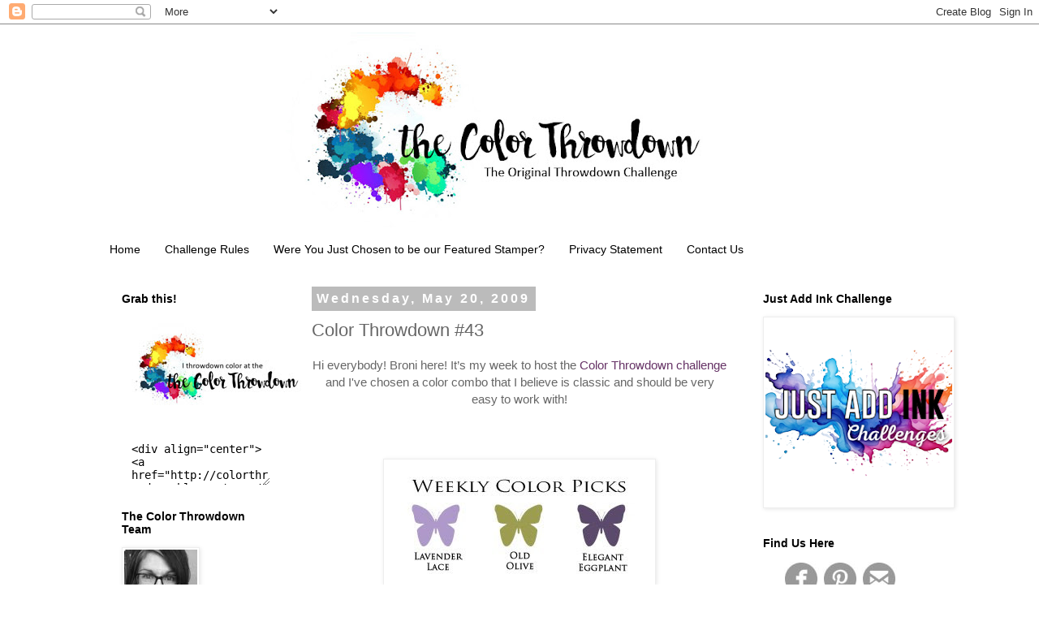

--- FILE ---
content_type: text/html; charset=UTF-8
request_url: https://colorthrowdown.blogspot.com/2009/05/color-throwdown-43.html?showComment=1243004686429
body_size: 39532
content:
<!DOCTYPE html>
<html class='v2' dir='ltr' lang='en'>
<head>
<link href='https://www.blogger.com/static/v1/widgets/335934321-css_bundle_v2.css' rel='stylesheet' type='text/css'/>
<meta content='width=1100' name='viewport'/>
<meta content='text/html; charset=UTF-8' http-equiv='Content-Type'/>
<meta content='blogger' name='generator'/>
<link href='https://colorthrowdown.blogspot.com/favicon.ico' rel='icon' type='image/x-icon'/>
<link href='https://colorthrowdown.blogspot.com/2009/05/color-throwdown-43.html' rel='canonical'/>
<link rel="alternate" type="application/atom+xml" title="Color Throwdown - Atom" href="https://colorthrowdown.blogspot.com/feeds/posts/default" />
<link rel="alternate" type="application/rss+xml" title="Color Throwdown - RSS" href="https://colorthrowdown.blogspot.com/feeds/posts/default?alt=rss" />
<link rel="service.post" type="application/atom+xml" title="Color Throwdown - Atom" href="https://www.blogger.com/feeds/9041847902661014177/posts/default" />

<link rel="alternate" type="application/atom+xml" title="Color Throwdown - Atom" href="https://colorthrowdown.blogspot.com/feeds/4940935784399132183/comments/default" />
<!--Can't find substitution for tag [blog.ieCssRetrofitLinks]-->
<link href='https://blogger.googleusercontent.com/img/b/R29vZ2xl/AVvXsEhKBjhuorySMZGd-LSWcrxOuGUB-kPwR2srgENZZKyEaRvZV1M9FUF3pSK-tsBW8NWCG1VbaaOqDkC7Qbn97EjDQBJhLRpQWlEZ2BbrQeqZYZZTSnaEvrUQcNdQtYQvRgGGbV0usFxOiAE/s400/CTD43.jpg' rel='image_src'/>
<meta content='https://colorthrowdown.blogspot.com/2009/05/color-throwdown-43.html' property='og:url'/>
<meta content='Color Throwdown #43' property='og:title'/>
<meta content=' Hi everybody! Broni here! It’s my week to host the Color Throwdown challenge  and I&#39;ve chosen a color combo that I believe is classic and s...' property='og:description'/>
<meta content='https://blogger.googleusercontent.com/img/b/R29vZ2xl/AVvXsEhKBjhuorySMZGd-LSWcrxOuGUB-kPwR2srgENZZKyEaRvZV1M9FUF3pSK-tsBW8NWCG1VbaaOqDkC7Qbn97EjDQBJhLRpQWlEZ2BbrQeqZYZZTSnaEvrUQcNdQtYQvRgGGbV0usFxOiAE/w1200-h630-p-k-no-nu/CTD43.jpg' property='og:image'/>
<title>Color Throwdown: Color Throwdown #43</title>
<style id='page-skin-1' type='text/css'><!--
/*
-----------------------------------------------
Blogger Template Style
Name:     Simple
Designer: Blogger
URL:      www.blogger.com
----------------------------------------------- */
/* Content
----------------------------------------------- */
body {
font: normal normal 14px 'Trebuchet MS', Trebuchet, Verdana, sans-serif;
color: #666666;
background: #ffffff none no-repeat scroll center center;
padding: 0 0 0 0;
}
html body .region-inner {
min-width: 0;
max-width: 100%;
width: auto;
}
h2 {
font-size: 22px;
}
a:link {
text-decoration:none;
color: #2288bb;
}
a:visited {
text-decoration:none;
color: #888888;
}
a:hover {
text-decoration:underline;
color: #33aaff;
}
.body-fauxcolumn-outer .fauxcolumn-inner {
background: transparent none repeat scroll top left;
_background-image: none;
}
.body-fauxcolumn-outer .cap-top {
position: absolute;
z-index: 1;
height: 400px;
width: 100%;
}
.body-fauxcolumn-outer .cap-top .cap-left {
width: 100%;
background: transparent none repeat-x scroll top left;
_background-image: none;
}
.content-outer {
-moz-box-shadow: 0 0 0 rgba(0, 0, 0, .15);
-webkit-box-shadow: 0 0 0 rgba(0, 0, 0, .15);
-goog-ms-box-shadow: 0 0 0 #333333;
box-shadow: 0 0 0 rgba(0, 0, 0, .15);
margin-bottom: 1px;
}
.content-inner {
padding: 10px 40px;
}
.content-inner {
background-color: #ffffff;
}
/* Header
----------------------------------------------- */
.header-outer {
background: transparent none repeat-x scroll 0 -400px;
_background-image: none;
}
.Header h1 {
font: normal normal 40px 'Trebuchet MS',Trebuchet,Verdana,sans-serif;
color: #000000;
text-shadow: 0 0 0 rgba(0, 0, 0, .2);
}
.Header h1 a {
color: #000000;
}
.Header .description {
font-size: 18px;
color: #000000;
}
.header-inner .Header .titlewrapper {
padding: 22px 0;
}
.header-inner .Header .descriptionwrapper {
padding: 0 0;
}
/* Tabs
----------------------------------------------- */
.tabs-inner .section:first-child {
border-top: 0 solid #ffffff;
}
.tabs-inner .section:first-child ul {
margin-top: -1px;
border-top: 1px solid #ffffff;
border-left: 1px solid #ffffff;
border-right: 1px solid #ffffff;
}
.tabs-inner .widget ul {
background: transparent none repeat-x scroll 0 -800px;
_background-image: none;
border-bottom: 1px solid #ffffff;
margin-top: 0;
margin-left: -30px;
margin-right: -30px;
}
.tabs-inner .widget li a {
display: inline-block;
padding: .6em 1em;
font: normal normal 14px 'Trebuchet MS', Trebuchet, Verdana, sans-serif;
color: #000000;
border-left: 1px solid #ffffff;
border-right: 1px solid #ffffff;
}
.tabs-inner .widget li:first-child a {
border-left: none;
}
.tabs-inner .widget li.selected a, .tabs-inner .widget li a:hover {
color: #000000;
background-color: #eeeeee;
text-decoration: none;
}
/* Columns
----------------------------------------------- */
.main-outer {
border-top: 0 solid #ffffff;
}
.fauxcolumn-left-outer .fauxcolumn-inner {
border-right: 1px solid #ffffff;
}
.fauxcolumn-right-outer .fauxcolumn-inner {
border-left: 1px solid #ffffff;
}
/* Headings
----------------------------------------------- */
div.widget > h2,
div.widget h2.title {
margin: 0 0 1em 0;
font: normal bold 14px 'Trebuchet MS',Trebuchet,Verdana,sans-serif;
color: #000000;
}
/* Widgets
----------------------------------------------- */
.widget .zippy {
color: #999999;
text-shadow: 2px 2px 1px rgba(0, 0, 0, .1);
}
.widget .popular-posts ul {
list-style: none;
}
/* Posts
----------------------------------------------- */
h2.date-header {
font: normal bold 16px Arial, Tahoma, Helvetica, FreeSans, sans-serif;
}
.date-header span {
background-color: #bbbbbb;
color: #ffffff;
padding: 0.4em;
letter-spacing: 3px;
margin: inherit;
}
.main-inner {
padding-top: 35px;
padding-bottom: 65px;
}
.main-inner .column-center-inner {
padding: 0 0;
}
.main-inner .column-center-inner .section {
margin: 0 1em;
}
.post {
margin: 0 0 45px 0;
}
h3.post-title, .comments h4 {
font: normal normal 22px 'Trebuchet MS',Trebuchet,Verdana,sans-serif;
margin: .75em 0 0;
}
.post-body {
font-size: 110%;
line-height: 1.4;
position: relative;
}
.post-body img, .post-body .tr-caption-container, .Profile img, .Image img,
.BlogList .item-thumbnail img {
padding: 2px;
background: #ffffff;
border: 1px solid #eeeeee;
-moz-box-shadow: 1px 1px 5px rgba(0, 0, 0, .1);
-webkit-box-shadow: 1px 1px 5px rgba(0, 0, 0, .1);
box-shadow: 1px 1px 5px rgba(0, 0, 0, .1);
}
.post-body img, .post-body .tr-caption-container {
padding: 5px;
}
.post-body .tr-caption-container {
color: #666666;
}
.post-body .tr-caption-container img {
padding: 0;
background: transparent;
border: none;
-moz-box-shadow: 0 0 0 rgba(0, 0, 0, .1);
-webkit-box-shadow: 0 0 0 rgba(0, 0, 0, .1);
box-shadow: 0 0 0 rgba(0, 0, 0, .1);
}
.post-header {
margin: 0 0 1.5em;
line-height: 1.6;
font-size: 90%;
}
.post-footer {
margin: 20px -2px 0;
padding: 5px 10px;
color: #666666;
background-color: #eeeeee;
border-bottom: 1px solid #eeeeee;
line-height: 1.6;
font-size: 90%;
}
#comments .comment-author {
padding-top: 1.5em;
border-top: 1px solid #ffffff;
background-position: 0 1.5em;
}
#comments .comment-author:first-child {
padding-top: 0;
border-top: none;
}
.avatar-image-container {
margin: .2em 0 0;
}
#comments .avatar-image-container img {
border: 1px solid #eeeeee;
}
/* Comments
----------------------------------------------- */
.comments .comments-content .icon.blog-author {
background-repeat: no-repeat;
background-image: url([data-uri]);
}
.comments .comments-content .loadmore a {
border-top: 1px solid #999999;
border-bottom: 1px solid #999999;
}
.comments .comment-thread.inline-thread {
background-color: #eeeeee;
}
.comments .continue {
border-top: 2px solid #999999;
}
/* Accents
---------------------------------------------- */
.section-columns td.columns-cell {
border-left: 1px solid #ffffff;
}
.blog-pager {
background: transparent url(//www.blogblog.com/1kt/simple/paging_dot.png) repeat-x scroll top center;
}
.blog-pager-older-link, .home-link,
.blog-pager-newer-link {
background-color: #ffffff;
padding: 5px;
}
.footer-outer {
border-top: 1px dashed #bbbbbb;
}
/* Mobile
----------------------------------------------- */
body.mobile  {
background-size: auto;
}
.mobile .body-fauxcolumn-outer {
background: transparent none repeat scroll top left;
}
.mobile .body-fauxcolumn-outer .cap-top {
background-size: 100% auto;
}
.mobile .content-outer {
-webkit-box-shadow: 0 0 3px rgba(0, 0, 0, .15);
box-shadow: 0 0 3px rgba(0, 0, 0, .15);
}
.mobile .tabs-inner .widget ul {
margin-left: 0;
margin-right: 0;
}
.mobile .post {
margin: 0;
}
.mobile .main-inner .column-center-inner .section {
margin: 0;
}
.mobile .date-header span {
padding: 0.1em 10px;
margin: 0 -10px;
}
.mobile h3.post-title {
margin: 0;
}
.mobile .blog-pager {
background: transparent none no-repeat scroll top center;
}
.mobile .footer-outer {
border-top: none;
}
.mobile .main-inner, .mobile .footer-inner {
background-color: #ffffff;
}
.mobile-index-contents {
color: #666666;
}
.mobile-link-button {
background-color: #2288bb;
}
.mobile-link-button a:link, .mobile-link-button a:visited {
color: #ffffff;
}
.mobile .tabs-inner .section:first-child {
border-top: none;
}
.mobile .tabs-inner .PageList .widget-content {
background-color: #eeeeee;
color: #000000;
border-top: 1px solid #ffffff;
border-bottom: 1px solid #ffffff;
}
.mobile .tabs-inner .PageList .widget-content .pagelist-arrow {
border-left: 1px solid #ffffff;
}
#header-inner img {margin: 0 auto !important;}
#header-inner {text-align:center !important;}
--></style>
<style id='template-skin-1' type='text/css'><!--
body {
min-width: 1120px;
}
.content-outer, .content-fauxcolumn-outer, .region-inner {
min-width: 1120px;
max-width: 1120px;
_width: 1120px;
}
.main-inner .columns {
padding-left: 250px;
padding-right: 250px;
}
.main-inner .fauxcolumn-center-outer {
left: 250px;
right: 250px;
/* IE6 does not respect left and right together */
_width: expression(this.parentNode.offsetWidth -
parseInt("250px") -
parseInt("250px") + 'px');
}
.main-inner .fauxcolumn-left-outer {
width: 250px;
}
.main-inner .fauxcolumn-right-outer {
width: 250px;
}
.main-inner .column-left-outer {
width: 250px;
right: 100%;
margin-left: -250px;
}
.main-inner .column-right-outer {
width: 250px;
margin-right: -250px;
}
#layout {
min-width: 0;
}
#layout .content-outer {
min-width: 0;
width: 800px;
}
#layout .region-inner {
min-width: 0;
width: auto;
}
body#layout div.add_widget {
padding: 8px;
}
body#layout div.add_widget a {
margin-left: 32px;
}
--></style>
<link href='https://www.blogger.com/dyn-css/authorization.css?targetBlogID=9041847902661014177&amp;zx=68889564-afa0-4e34-b7f7-730e2a8bca50' media='none' onload='if(media!=&#39;all&#39;)media=&#39;all&#39;' rel='stylesheet'/><noscript><link href='https://www.blogger.com/dyn-css/authorization.css?targetBlogID=9041847902661014177&amp;zx=68889564-afa0-4e34-b7f7-730e2a8bca50' rel='stylesheet'/></noscript>
<meta name='google-adsense-platform-account' content='ca-host-pub-1556223355139109'/>
<meta name='google-adsense-platform-domain' content='blogspot.com'/>

<link rel="stylesheet" href="https://fonts.googleapis.com/css2?display=swap&family=Century+Gothic"></head>
<body class='loading variant-simplysimple'>
<div class='navbar section' id='navbar' name='Navbar'><div class='widget Navbar' data-version='1' id='Navbar1'><script type="text/javascript">
    function setAttributeOnload(object, attribute, val) {
      if(window.addEventListener) {
        window.addEventListener('load',
          function(){ object[attribute] = val; }, false);
      } else {
        window.attachEvent('onload', function(){ object[attribute] = val; });
      }
    }
  </script>
<div id="navbar-iframe-container"></div>
<script type="text/javascript" src="https://apis.google.com/js/platform.js"></script>
<script type="text/javascript">
      gapi.load("gapi.iframes:gapi.iframes.style.bubble", function() {
        if (gapi.iframes && gapi.iframes.getContext) {
          gapi.iframes.getContext().openChild({
              url: 'https://www.blogger.com/navbar/9041847902661014177?po\x3d4940935784399132183\x26origin\x3dhttps://colorthrowdown.blogspot.com',
              where: document.getElementById("navbar-iframe-container"),
              id: "navbar-iframe"
          });
        }
      });
    </script><script type="text/javascript">
(function() {
var script = document.createElement('script');
script.type = 'text/javascript';
script.src = '//pagead2.googlesyndication.com/pagead/js/google_top_exp.js';
var head = document.getElementsByTagName('head')[0];
if (head) {
head.appendChild(script);
}})();
</script>
</div></div>
<div class='body-fauxcolumns'>
<div class='fauxcolumn-outer body-fauxcolumn-outer'>
<div class='cap-top'>
<div class='cap-left'></div>
<div class='cap-right'></div>
</div>
<div class='fauxborder-left'>
<div class='fauxborder-right'></div>
<div class='fauxcolumn-inner'>
</div>
</div>
<div class='cap-bottom'>
<div class='cap-left'></div>
<div class='cap-right'></div>
</div>
</div>
</div>
<div class='content'>
<div class='content-fauxcolumns'>
<div class='fauxcolumn-outer content-fauxcolumn-outer'>
<div class='cap-top'>
<div class='cap-left'></div>
<div class='cap-right'></div>
</div>
<div class='fauxborder-left'>
<div class='fauxborder-right'></div>
<div class='fauxcolumn-inner'>
</div>
</div>
<div class='cap-bottom'>
<div class='cap-left'></div>
<div class='cap-right'></div>
</div>
</div>
</div>
<div class='content-outer'>
<div class='content-cap-top cap-top'>
<div class='cap-left'></div>
<div class='cap-right'></div>
</div>
<div class='fauxborder-left content-fauxborder-left'>
<div class='fauxborder-right content-fauxborder-right'></div>
<div class='content-inner'>
<header>
<div class='header-outer'>
<div class='header-cap-top cap-top'>
<div class='cap-left'></div>
<div class='cap-right'></div>
</div>
<div class='fauxborder-left header-fauxborder-left'>
<div class='fauxborder-right header-fauxborder-right'></div>
<div class='region-inner header-inner'>
<div class='header section' id='header' name='Header'><div class='widget Header' data-version='1' id='Header1'>
<div id='header-inner'>
<a href='https://colorthrowdown.blogspot.com/' style='display: block'>
<img alt='Color Throwdown' height='251px; ' id='Header1_headerimg' src='https://blogger.googleusercontent.com/img/b/R29vZ2xl/AVvXsEhxbVWJfS-zfkh1xmZ1RxEkn6ku7VXUnZBuTZ6P-myqk2bXHpOkRo6XL3-UFKPL74wvsw2iYIlatdJTVPCbvXfzaaOd1iv4Md49xi28hrX4NoMjg4S99q1WvLQI-Q3uj305YAW8Gu7Ww9E/s752-r/banner3.jpg' style='display: block' width='752px; '/>
</a>
</div>
</div></div>
</div>
</div>
<div class='header-cap-bottom cap-bottom'>
<div class='cap-left'></div>
<div class='cap-right'></div>
</div>
</div>
</header>
<div class='tabs-outer'>
<div class='tabs-cap-top cap-top'>
<div class='cap-left'></div>
<div class='cap-right'></div>
</div>
<div class='fauxborder-left tabs-fauxborder-left'>
<div class='fauxborder-right tabs-fauxborder-right'></div>
<div class='region-inner tabs-inner'>
<div class='tabs section' id='crosscol' name='Cross-Column'><div class='widget PageList' data-version='1' id='PageList1'>
<h2>Pages</h2>
<div class='widget-content'>
<ul>
<li>
<a href='http://colorthrowdown.blogspot.com/'>Home</a>
</li>
<li>
<a href='https://colorthrowdown.blogspot.com/p/challenge-rules.html'>Challenge Rules</a>
</li>
<li>
<a href='https://colorthrowdown.blogspot.com/p/were-you-just-chosen-to-be-our-featured.html'>Were You Just Chosen to be our Featured Stamper?</a>
</li>
<li>
<a href='https://colorthrowdown.blogspot.com/p/privacy-statement.html'>Privacy Statement</a>
</li>
<li>
<a href='https://colorthrowdown.blogspot.com/p/contact-us.html'>Contact Us</a>
</li>
</ul>
<div class='clear'></div>
</div>
</div></div>
<div class='tabs no-items section' id='crosscol-overflow' name='Cross-Column 2'></div>
</div>
</div>
<div class='tabs-cap-bottom cap-bottom'>
<div class='cap-left'></div>
<div class='cap-right'></div>
</div>
</div>
<div class='main-outer'>
<div class='main-cap-top cap-top'>
<div class='cap-left'></div>
<div class='cap-right'></div>
</div>
<div class='fauxborder-left main-fauxborder-left'>
<div class='fauxborder-right main-fauxborder-right'></div>
<div class='region-inner main-inner'>
<div class='columns fauxcolumns'>
<div class='fauxcolumn-outer fauxcolumn-center-outer'>
<div class='cap-top'>
<div class='cap-left'></div>
<div class='cap-right'></div>
</div>
<div class='fauxborder-left'>
<div class='fauxborder-right'></div>
<div class='fauxcolumn-inner'>
</div>
</div>
<div class='cap-bottom'>
<div class='cap-left'></div>
<div class='cap-right'></div>
</div>
</div>
<div class='fauxcolumn-outer fauxcolumn-left-outer'>
<div class='cap-top'>
<div class='cap-left'></div>
<div class='cap-right'></div>
</div>
<div class='fauxborder-left'>
<div class='fauxborder-right'></div>
<div class='fauxcolumn-inner'>
</div>
</div>
<div class='cap-bottom'>
<div class='cap-left'></div>
<div class='cap-right'></div>
</div>
</div>
<div class='fauxcolumn-outer fauxcolumn-right-outer'>
<div class='cap-top'>
<div class='cap-left'></div>
<div class='cap-right'></div>
</div>
<div class='fauxborder-left'>
<div class='fauxborder-right'></div>
<div class='fauxcolumn-inner'>
</div>
</div>
<div class='cap-bottom'>
<div class='cap-left'></div>
<div class='cap-right'></div>
</div>
</div>
<!-- corrects IE6 width calculation -->
<div class='columns-inner'>
<div class='column-center-outer'>
<div class='column-center-inner'>
<div class='main section' id='main' name='Main'><div class='widget Blog' data-version='1' id='Blog1'>
<div class='blog-posts hfeed'>

          <div class="date-outer">
        
<h2 class='date-header'><span>Wednesday, May 20, 2009</span></h2>

          <div class="date-posts">
        
<div class='post-outer'>
<div class='post hentry uncustomized-post-template' itemprop='blogPost' itemscope='itemscope' itemtype='http://schema.org/BlogPosting'>
<meta content='https://blogger.googleusercontent.com/img/b/R29vZ2xl/AVvXsEhKBjhuorySMZGd-LSWcrxOuGUB-kPwR2srgENZZKyEaRvZV1M9FUF3pSK-tsBW8NWCG1VbaaOqDkC7Qbn97EjDQBJhLRpQWlEZ2BbrQeqZYZZTSnaEvrUQcNdQtYQvRgGGbV0usFxOiAE/s400/CTD43.jpg' itemprop='image_url'/>
<meta content='9041847902661014177' itemprop='blogId'/>
<meta content='4940935784399132183' itemprop='postId'/>
<a name='4940935784399132183'></a>
<h3 class='post-title entry-title' itemprop='name'>
Color Throwdown #43
</h3>
<div class='post-header'>
<div class='post-header-line-1'></div>
</div>
<div class='post-body entry-content' id='post-body-4940935784399132183' itemprop='description articleBody'>
<div style="text-align: center;">
Hi everybody! Broni here! It&#8217;s my week to host the <span style="color: #663366;">Color Throwdown challenge</span> and I've chosen a color combo that I believe is classic and should be very easy to work with!</div>
<br />
<br />
<br />
<img alt="" border="0" id="BLOGGER_PHOTO_ID_5337633150881614466" src="https://blogger.googleusercontent.com/img/b/R29vZ2xl/AVvXsEhKBjhuorySMZGd-LSWcrxOuGUB-kPwR2srgENZZKyEaRvZV1M9FUF3pSK-tsBW8NWCG1VbaaOqDkC7Qbn97EjDQBJhLRpQWlEZ2BbrQeqZYZZTSnaEvrUQcNdQtYQvRgGGbV0usFxOiAE/s400/CTD43.jpg" style="display: block; height: 144px; margin: 0px auto 10px; text-align: center; width: 324px;" /><br />
<br />
I hope you&#8217;ll play along with us! It&#8217;s simple. Use these colors (or whatever you have that is close) to create a card or project. Upload it to your blog and/or online gallery (please use keyword CTD43), then enter the DIRECT LINK TO YOUR CARD into the Mister Linky section of today&#8217;s post.<br />
<br />
<br />
Don't forget, we've just changed things up. (See <a href="http://colorthrowdown.blogspot.com/2009/05/featured-stamper-42.html">this post</a>.) You could be our next Featured Stamper with a chance at being our Guest Designer for the entire month of July!<br />
<br />
No pressure! Just have fun creating!!<br />
<br />
<br />
<a href="http://www.mylivesignature.com/" target="_blank"><img src="https://lh3.googleusercontent.com/blogger_img_proxy/AEn0k_usDZh-gmIw_1WCLHeG3cCxRQu2U3t021S7MEsVScdjO0Ccn_jG8hH_vshE8SZ4Gh4yGvVZesim2sn8Zby_h-399ppDABMe7FErbHv7CMqqZTh26WZ1_TT7W1hWONktZZOu4R_PntUi4nzkHu-lzk5BNgKQo7-3=s0-d"></a><br />
<br />
<br />
*********************<br />
<br />
And now for your viewing pleasure and inspiration:<br />
<br />
<br />
Broni Holcombe - <a href="http://bronih.blogs.splitcoaststampers.com/">Splashes of Watercolor</a><br />
<br />
<a href="https://blogger.googleusercontent.com/img/b/R29vZ2xl/AVvXsEgVoDDTlf_pVPKTQRcHXnZn276K9QZxMB-amiJlkqmTywhz8QehL2BNMyjiirDi4zSVkAu7xRPD3Y8u7WqLRXq30v1TQPHWYbVROajwUu416ApyzG2zDRUyD1u4FHesBHasXCWMD8HMxMY/s1600-h/May+Your+Heart+RN.jpg" onblur="try {parent.deselectBloggerImageGracefully();} catch(e) {}"><img alt="" border="0" id="BLOGGER_PHOTO_ID_5336930238348416898" src="https://blogger.googleusercontent.com/img/b/R29vZ2xl/AVvXsEgVoDDTlf_pVPKTQRcHXnZn276K9QZxMB-amiJlkqmTywhz8QehL2BNMyjiirDi4zSVkAu7xRPD3Y8u7WqLRXq30v1TQPHWYbVROajwUu416ApyzG2zDRUyD1u4FHesBHasXCWMD8HMxMY/s400/May+Your+Heart+RN.jpg" style="cursor: pointer; display: block; height: 400px; margin: 0px auto 10px; text-align: center; width: 300px;" /></a><br />
<br />
LeAnne Pugliese - <a href="http://weeinklings.blogspot.com/">Wee Inklings</a><br />
<br />
<a href="https://blogger.googleusercontent.com/img/b/R29vZ2xl/AVvXsEgKqgSOaVvPjx3g6ubPBrmV8hdwMcwzxMCsM2PbZyOlyuppMR4VHiYbSXKo0sTv3daGnJuD9_0zAcUOVRCvKaZkyiTNJwopsQs0qRqWpr3kXsNJi1eCmOFLxqzMZA2ryqtMb0F9v1Y-UFM/s1600-h/DSCF4104.JPG" onblur="try {parent.deselectBloggerImageGracefully();} catch(e) {}"><img alt="" border="0" id="BLOGGER_PHOTO_ID_5337601249544307554" src="https://blogger.googleusercontent.com/img/b/R29vZ2xl/AVvXsEgKqgSOaVvPjx3g6ubPBrmV8hdwMcwzxMCsM2PbZyOlyuppMR4VHiYbSXKo0sTv3daGnJuD9_0zAcUOVRCvKaZkyiTNJwopsQs0qRqWpr3kXsNJi1eCmOFLxqzMZA2ryqtMb0F9v1Y-UFM/s400/DSCF4104.JPG" style="cursor: pointer; display: block; height: 351px; margin: 0px auto 10px; text-align: center; width: 400px;" /></a><br />
<br />
Cathy Indelicato/<a href="http://craftythoughts.blogspot.com/">Crafty Thoughts</a>...<br />
<br />
<a href="https://blogger.googleusercontent.com/img/b/R29vZ2xl/AVvXsEhhqjmF8MtjTJJVJ2NpHjfyp0BQFyeX7RCZ8-5LGGnFhVt_RY4clpbc5ks4dI1TTmZIVCzoyM0IaxofnGav-BxPLNzjT48MHCwYbRxh_-vW1n4Hotsp06e37AshcxORRQ3jhIT8dGEXBtJN/s1600-h/ctd43a.JPG"><img alt="" border="0" id="BLOGGER_PHOTO_ID_5337658009631278770" src="https://blogger.googleusercontent.com/img/b/R29vZ2xl/AVvXsEhhqjmF8MtjTJJVJ2NpHjfyp0BQFyeX7RCZ8-5LGGnFhVt_RY4clpbc5ks4dI1TTmZIVCzoyM0IaxofnGav-BxPLNzjT48MHCwYbRxh_-vW1n4Hotsp06e37AshcxORRQ3jhIT8dGEXBtJN/s400/ctd43a.JPG" style="cursor: pointer; display: block; height: 374px; margin: 0px auto 10px; text-align: center; width: 400px;" /></a><br />
<br />
Barbara Anders - <a href="http://barspaperpursuits.blogspot.com/">Paper Pursuits</a><br />
<br />
<a href="https://blogger.googleusercontent.com/img/b/R29vZ2xl/AVvXsEjCqO6smekKdesLprzAjMbVcBswnWVRARmCiF-Z2my-IdGRLHm3bO6SZUsW_F1gMpjLlMLrlHQ9lrk4uu47c-ZI3Aa8YqfBbD-gxFPiP63eJv40YYoPlRkfMuJAa7LhP-RD0eaxE6im7yk/s1600-h/CTD43_2009may19.jpg" onblur="try {parent.deselectBloggerImageGracefully();} catch(e) {}"><img alt="" border="0" id="BLOGGER_PHOTO_ID_5337630021933566498" src="https://blogger.googleusercontent.com/img/b/R29vZ2xl/AVvXsEjCqO6smekKdesLprzAjMbVcBswnWVRARmCiF-Z2my-IdGRLHm3bO6SZUsW_F1gMpjLlMLrlHQ9lrk4uu47c-ZI3Aa8YqfBbD-gxFPiP63eJv40YYoPlRkfMuJAa7LhP-RD0eaxE6im7yk/s320/CTD43_2009may19.jpg" style="cursor: pointer; display: block; height: 405px; margin: 0px auto 10px; text-align: center; width: 401px;" /></a><br />
Danielle Kennedy - <a href="http://wilddragonflydesigns.blogspot.com/">Wild Dragonfly Designs</a><br />
<div>
<br /></div>
<a href="https://blogger.googleusercontent.com/img/b/R29vZ2xl/AVvXsEjxUDAj3EguED3tVwum4bcBd5-O0SAJnA6rFUqIYo5WgQ7lADS-t392rZDYoBqtERvb2PrTGf0sp7vRC4zeywu-Z9sbAr0HzfRxqWurt6T7f0eSiRGASUh3Ck2wUnM-KnAJJdsODXC7T54/s1600-h/DPK_CTD43.jpg"><img alt="" border="0" id="BLOGGER_PHOTO_ID_5337719458272948002" src="https://blogger.googleusercontent.com/img/b/R29vZ2xl/AVvXsEjxUDAj3EguED3tVwum4bcBd5-O0SAJnA6rFUqIYo5WgQ7lADS-t392rZDYoBqtERvb2PrTGf0sp7vRC4zeywu-Z9sbAr0HzfRxqWurt6T7f0eSiRGASUh3Ck2wUnM-KnAJJdsODXC7T54/s400/DPK_CTD43.jpg" style="display: block; height: 395px; margin: 0px auto 10px; text-align: center; width: 400px;" /></a><br />
<div>
Tammy Hershberger - <a href="http://stamphappy-tammy.typepad.com/">Stamp Happy</a></div>
<div>
<br /></div>
<div>
<span class="Apple-style-span" style="-webkit-text-decorations-in-effect: underline; color: #0000ee;"><img alt="" border="0" id="BLOGGER_PHOTO_ID_5337746437633393010" src="https://blogger.googleusercontent.com/img/b/R29vZ2xl/AVvXsEgznYoUTqF_sH_DB0NU0DVbJPQdgX1zalrxMhBX4_QMvVCmCJdV3_NyNbVhbRww4W248aaYRfP3CBxR72JKTDbsqQ-20gUgTR5e8vMtnsNjsZK5ynJrRm049b75Jndtrs3afSTKxu7jqgsK/s400/CTD43.jpg" style="cursor: pointer; display: block; height: 400px; margin-bottom: 10px; margin-left: auto; margin-right: auto; margin-top: 0px; text-align: center; width: 317px;" /></span></div>
<div style="text-align: left;">
<b><br /></b></div>
<div style="text-align: left;">
<b><br /></b></div>
<div style="text-align: left;">
<b><br /></b></div>
<br />
<br />
<script src="//www.blenza.com/linkies/autolink.php?owner=bronih&amp;postid=20May2009" type="text/javascript"></script>
<div style='clear: both;'></div>
</div>
<div class='post-footer'>
<div class='post-footer-line post-footer-line-1'>
<span class='post-author vcard'>
Posted by
<span class='fn' itemprop='author' itemscope='itemscope' itemtype='http://schema.org/Person'>
<meta content='https://www.blogger.com/profile/17287503255876913213' itemprop='url'/>
<a class='g-profile' href='https://www.blogger.com/profile/17287503255876913213' rel='author' title='author profile'>
<span itemprop='name'>Broni</span>
</a>
</span>
</span>
<span class='post-timestamp'>
at
<meta content='https://colorthrowdown.blogspot.com/2009/05/color-throwdown-43.html' itemprop='url'/>
<a class='timestamp-link' href='https://colorthrowdown.blogspot.com/2009/05/color-throwdown-43.html' rel='bookmark' title='permanent link'><abbr class='published' itemprop='datePublished' title='2009-05-20T00:00:00-04:00'>12:00&#8239;AM</abbr></a>
</span>
<span class='post-comment-link'>
</span>
<span class='post-icons'>
<span class='item-control blog-admin pid-1120323670'>
<a href='https://www.blogger.com/post-edit.g?blogID=9041847902661014177&postID=4940935784399132183&from=pencil' title='Edit Post'>
<img alt='' class='icon-action' height='18' src='https://resources.blogblog.com/img/icon18_edit_allbkg.gif' width='18'/>
</a>
</span>
</span>
<div class='post-share-buttons goog-inline-block'>
</div>
</div>
<div class='post-footer-line post-footer-line-2'>
<span class='post-labels'>
</span>
</div>
<div class='post-footer-line post-footer-line-3'>
<span class='post-location'>
</span>
</div>
</div>
</div>
<div class='comments' id='comments'>
<a name='comments'></a>
<h4>42 comments:</h4>
<div id='Blog1_comments-block-wrapper'>
<dl class='avatar-comment-indent' id='comments-block'>
<dt class='comment-author ' id='c5638437607515092298'>
<a name='c5638437607515092298'></a>
<div class="avatar-image-container avatar-stock"><span dir="ltr"><a href="https://www.blogger.com/profile/04695974378294164512" target="" rel="nofollow" onclick="" class="avatar-hovercard" id="av-5638437607515092298-04695974378294164512"><img src="//www.blogger.com/img/blogger_logo_round_35.png" width="35" height="35" alt="" title="Carol L">

</a></span></div>
<a href='https://www.blogger.com/profile/04695974378294164512' rel='nofollow'>Carol L</a>
said...
</dt>
<dd class='comment-body' id='Blog1_cmt-5638437607515092298'>
<p>
What a beautiful color combo! I had to substitute plum for the lavender, but the result looks close! Thanks for the opportunity to play along. Ladies, your samples are so inspiring and beautiful!!<br />Carol
</p>
</dd>
<dd class='comment-footer'>
<span class='comment-timestamp'>
<a href='https://colorthrowdown.blogspot.com/2009/05/color-throwdown-43.html?showComment=1242824052091#c5638437607515092298' title='comment permalink'>
May 20, 2009 at 8:54&#8239;AM
</a>
<span class='item-control blog-admin pid-1865629005'>
<a class='comment-delete' href='https://www.blogger.com/comment/delete/9041847902661014177/5638437607515092298' title='Delete Comment'>
<img src='https://resources.blogblog.com/img/icon_delete13.gif'/>
</a>
</span>
</span>
</dd>
<dt class='comment-author ' id='c9005138855780049715'>
<a name='c9005138855780049715'></a>
<div class="avatar-image-container avatar-stock"><span dir="ltr"><img src="//resources.blogblog.com/img/blank.gif" width="35" height="35" alt="" title="Anonymous">

</span></div>
Anonymous
said...
</dt>
<dd class='comment-body' id='Blog1_cmt-9005138855780049715'>
<p>
Oh wow!! Purple and purple!! My fav colors!!  This looks like a great one to try out!! :)  Love ALL the DT creations!! THANKS!!
</p>
</dd>
<dd class='comment-footer'>
<span class='comment-timestamp'>
<a href='https://colorthrowdown.blogspot.com/2009/05/color-throwdown-43.html?showComment=1242826190773#c9005138855780049715' title='comment permalink'>
May 20, 2009 at 9:29&#8239;AM
</a>
<span class='item-control blog-admin pid-2017942692'>
<a class='comment-delete' href='https://www.blogger.com/comment/delete/9041847902661014177/9005138855780049715' title='Delete Comment'>
<img src='https://resources.blogblog.com/img/icon_delete13.gif'/>
</a>
</span>
</span>
</dd>
<dt class='comment-author ' id='c412579840556128876'>
<a name='c412579840556128876'></a>
<div class="avatar-image-container vcard"><span dir="ltr"><a href="https://www.blogger.com/profile/07067668590728857405" target="" rel="nofollow" onclick="" class="avatar-hovercard" id="av-412579840556128876-07067668590728857405"><img src="https://resources.blogblog.com/img/blank.gif" width="35" height="35" class="delayLoad" style="display: none;" longdesc="//blogger.googleusercontent.com/img/b/R29vZ2xl/AVvXsEjECcJEOTFLb8z8uyYk5T7AW-fZXGcA0WxPJLNmAj7uBx6O79LJmekTquoP0e5jVGfiDnzUNIXYzmc4LkcPaJms7VYGM7oTwBQINENBmk67oRO4WQp7r2m7FLu1pPIBBm4/s45-c/19420904_1818014195194200_6216369873764524906_n%281%29.jpg" alt="" title="Cheryl">

<noscript><img src="//blogger.googleusercontent.com/img/b/R29vZ2xl/AVvXsEjECcJEOTFLb8z8uyYk5T7AW-fZXGcA0WxPJLNmAj7uBx6O79LJmekTquoP0e5jVGfiDnzUNIXYzmc4LkcPaJms7VYGM7oTwBQINENBmk67oRO4WQp7r2m7FLu1pPIBBm4/s45-c/19420904_1818014195194200_6216369873764524906_n%281%29.jpg" width="35" height="35" class="photo" alt=""></noscript></a></span></div>
<a href='https://www.blogger.com/profile/07067668590728857405' rel='nofollow'>Cheryl</a>
said...
</dt>
<dd class='comment-body' id='Blog1_cmt-412579840556128876'>
<p>
Gorgeous DT cards and love that colour combo,hopefully I get time to play!!!<br />xx
</p>
</dd>
<dd class='comment-footer'>
<span class='comment-timestamp'>
<a href='https://colorthrowdown.blogspot.com/2009/05/color-throwdown-43.html?showComment=1242826668784#c412579840556128876' title='comment permalink'>
May 20, 2009 at 9:37&#8239;AM
</a>
<span class='item-control blog-admin pid-684860246'>
<a class='comment-delete' href='https://www.blogger.com/comment/delete/9041847902661014177/412579840556128876' title='Delete Comment'>
<img src='https://resources.blogblog.com/img/icon_delete13.gif'/>
</a>
</span>
</span>
</dd>
<dt class='comment-author ' id='c3608581755764741960'>
<a name='c3608581755764741960'></a>
<div class="avatar-image-container avatar-stock"><span dir="ltr"><a href="https://www.blogger.com/profile/07854158501331597059" target="" rel="nofollow" onclick="" class="avatar-hovercard" id="av-3608581755764741960-07854158501331597059"><img src="//www.blogger.com/img/blogger_logo_round_35.png" width="35" height="35" alt="" title="anglouise">

</a></span></div>
<a href='https://www.blogger.com/profile/07854158501331597059' rel='nofollow'>anglouise</a>
said...
</dt>
<dd class='comment-body' id='Blog1_cmt-3608581755764741960'>
<p>
thanks for the challenge. love the colors!
</p>
</dd>
<dd class='comment-footer'>
<span class='comment-timestamp'>
<a href='https://colorthrowdown.blogspot.com/2009/05/color-throwdown-43.html?showComment=1242835216757#c3608581755764741960' title='comment permalink'>
May 20, 2009 at 12:00&#8239;PM
</a>
<span class='item-control blog-admin pid-1373527689'>
<a class='comment-delete' href='https://www.blogger.com/comment/delete/9041847902661014177/3608581755764741960' title='Delete Comment'>
<img src='https://resources.blogblog.com/img/icon_delete13.gif'/>
</a>
</span>
</span>
</dd>
<dt class='comment-author ' id='c2672859204557397905'>
<a name='c2672859204557397905'></a>
<div class="avatar-image-container vcard"><span dir="ltr"><a href="https://www.blogger.com/profile/10535755424599567931" target="" rel="nofollow" onclick="" class="avatar-hovercard" id="av-2672859204557397905-10535755424599567931"><img src="https://resources.blogblog.com/img/blank.gif" width="35" height="35" class="delayLoad" style="display: none;" longdesc="//blogger.googleusercontent.com/img/b/R29vZ2xl/AVvXsEgcG5TmyRlwOOAqKmEt5E-_3P0clUyw_Eh3QXxFcME9F1js0eNViN-sjovGyn7o7vLDk5l3bBkMhIB6fLnibLw-SdYP_6W0oBeGLBYVJ30WHgNOJenfqwaxWzlvxnm6zCA/s45-c/CMS+030114+small.jpg" alt="" title="Carla S.">

<noscript><img src="//blogger.googleusercontent.com/img/b/R29vZ2xl/AVvXsEgcG5TmyRlwOOAqKmEt5E-_3P0clUyw_Eh3QXxFcME9F1js0eNViN-sjovGyn7o7vLDk5l3bBkMhIB6fLnibLw-SdYP_6W0oBeGLBYVJ30WHgNOJenfqwaxWzlvxnm6zCA/s45-c/CMS+030114+small.jpg" width="35" height="35" class="photo" alt=""></noscript></a></span></div>
<a href='https://www.blogger.com/profile/10535755424599567931' rel='nofollow'>Carla S.</a>
said...
</dt>
<dd class='comment-body' id='Blog1_cmt-2672859204557397905'>
<p>
Great color combo, Broni! Your samples are all fantastic!  I did something a little different today.  Thanks so much for the inspiration!
</p>
</dd>
<dd class='comment-footer'>
<span class='comment-timestamp'>
<a href='https://colorthrowdown.blogspot.com/2009/05/color-throwdown-43.html?showComment=1242837642945#c2672859204557397905' title='comment permalink'>
May 20, 2009 at 12:40&#8239;PM
</a>
<span class='item-control blog-admin pid-375031802'>
<a class='comment-delete' href='https://www.blogger.com/comment/delete/9041847902661014177/2672859204557397905' title='Delete Comment'>
<img src='https://resources.blogblog.com/img/icon_delete13.gif'/>
</a>
</span>
</span>
</dd>
<dt class='comment-author ' id='c848079012722428641'>
<a name='c848079012722428641'></a>
<div class="avatar-image-container vcard"><span dir="ltr"><a href="https://www.blogger.com/profile/12087077428657119787" target="" rel="nofollow" onclick="" class="avatar-hovercard" id="av-848079012722428641-12087077428657119787"><img src="https://resources.blogblog.com/img/blank.gif" width="35" height="35" class="delayLoad" style="display: none;" longdesc="//blogger.googleusercontent.com/img/b/R29vZ2xl/AVvXsEjFw1mg5yyb_QY942_dFghjF0vwuOg7-EhEY8x-9MD2vCuT3iEHcuL1Mgyj9ncPg5ADcUPZGcZGQzg4-SgcSNz_xVzpK0rMC8X341eCiZXMZPWYqmN6Q6cZ-VZFJFmiRw/s45-c/*" alt="" title="Jacquel">

<noscript><img src="//blogger.googleusercontent.com/img/b/R29vZ2xl/AVvXsEjFw1mg5yyb_QY942_dFghjF0vwuOg7-EhEY8x-9MD2vCuT3iEHcuL1Mgyj9ncPg5ADcUPZGcZGQzg4-SgcSNz_xVzpK0rMC8X341eCiZXMZPWYqmN6Q6cZ-VZFJFmiRw/s45-c/*" width="35" height="35" class="photo" alt=""></noscript></a></span></div>
<a href='https://www.blogger.com/profile/12087077428657119787' rel='nofollow'>Jacquel</a>
said...
</dt>
<dd class='comment-body' id='Blog1_cmt-848079012722428641'>
<p>
Love the challenge ladies!  I had fun making my card...thanks!
</p>
</dd>
<dd class='comment-footer'>
<span class='comment-timestamp'>
<a href='https://colorthrowdown.blogspot.com/2009/05/color-throwdown-43.html?showComment=1242847236565#c848079012722428641' title='comment permalink'>
May 20, 2009 at 3:20&#8239;PM
</a>
<span class='item-control blog-admin pid-1363782066'>
<a class='comment-delete' href='https://www.blogger.com/comment/delete/9041847902661014177/848079012722428641' title='Delete Comment'>
<img src='https://resources.blogblog.com/img/icon_delete13.gif'/>
</a>
</span>
</span>
</dd>
<dt class='comment-author ' id='c7223146080107837955'>
<a name='c7223146080107837955'></a>
<div class="avatar-image-container vcard"><span dir="ltr"><a href="https://www.blogger.com/profile/05036441141515359724" target="" rel="nofollow" onclick="" class="avatar-hovercard" id="av-7223146080107837955-05036441141515359724"><img src="https://resources.blogblog.com/img/blank.gif" width="35" height="35" class="delayLoad" style="display: none;" longdesc="//2.bp.blogspot.com/-ZDMDStOz5wc/ZQ-rbfajYdI/AAAAAAAA7rU/OqFIENyqo5QI9s9m5jeZIrshD5rok4BTgCK4BGAYYCw/s35/Dar%252B2014.JPG" alt="" title="Darlene ">

<noscript><img src="//2.bp.blogspot.com/-ZDMDStOz5wc/ZQ-rbfajYdI/AAAAAAAA7rU/OqFIENyqo5QI9s9m5jeZIrshD5rok4BTgCK4BGAYYCw/s35/Dar%252B2014.JPG" width="35" height="35" class="photo" alt=""></noscript></a></span></div>
<a href='https://www.blogger.com/profile/05036441141515359724' rel='nofollow'>Darlene </a>
said...
</dt>
<dd class='comment-body' id='Blog1_cmt-7223146080107837955'>
<p>
LOVE this color combo ... thanks Broni!!  Your samples are wonderful and as always - inspiring!!
</p>
</dd>
<dd class='comment-footer'>
<span class='comment-timestamp'>
<a href='https://colorthrowdown.blogspot.com/2009/05/color-throwdown-43.html?showComment=1242850285589#c7223146080107837955' title='comment permalink'>
May 20, 2009 at 4:11&#8239;PM
</a>
<span class='item-control blog-admin pid-1937263583'>
<a class='comment-delete' href='https://www.blogger.com/comment/delete/9041847902661014177/7223146080107837955' title='Delete Comment'>
<img src='https://resources.blogblog.com/img/icon_delete13.gif'/>
</a>
</span>
</span>
</dd>
<dt class='comment-author ' id='c6765350977328066582'>
<a name='c6765350977328066582'></a>
<div class="avatar-image-container vcard"><span dir="ltr"><a href="https://www.blogger.com/profile/03102784299266625451" target="" rel="nofollow" onclick="" class="avatar-hovercard" id="av-6765350977328066582-03102784299266625451"><img src="https://resources.blogblog.com/img/blank.gif" width="35" height="35" class="delayLoad" style="display: none;" longdesc="//blogger.googleusercontent.com/img/b/R29vZ2xl/AVvXsEgnAD7kl1fusRgaR7z8bgkwTSRT-3iOxn50-zGvESFMllffzNim5o7xirJco0ykM-zYRSoir6D40lc7EGRfgnomHc4kGELmcauy16u1xB74q9ErhU0vJBo9w2dDtH_7ALk/s45-c/*" alt="" title="Pam Speidel">

<noscript><img src="//blogger.googleusercontent.com/img/b/R29vZ2xl/AVvXsEgnAD7kl1fusRgaR7z8bgkwTSRT-3iOxn50-zGvESFMllffzNim5o7xirJco0ykM-zYRSoir6D40lc7EGRfgnomHc4kGELmcauy16u1xB74q9ErhU0vJBo9w2dDtH_7ALk/s45-c/*" width="35" height="35" class="photo" alt=""></noscript></a></span></div>
<a href='https://www.blogger.com/profile/03102784299266625451' rel='nofollow'>Pam Speidel</a>
said...
</dt>
<dd class='comment-body' id='Blog1_cmt-6765350977328066582'>
<p>
This color combo is too good to resist ~ count me in! :)
</p>
</dd>
<dd class='comment-footer'>
<span class='comment-timestamp'>
<a href='https://colorthrowdown.blogspot.com/2009/05/color-throwdown-43.html?showComment=1242870556533#c6765350977328066582' title='comment permalink'>
May 20, 2009 at 9:49&#8239;PM
</a>
<span class='item-control blog-admin pid-1694671185'>
<a class='comment-delete' href='https://www.blogger.com/comment/delete/9041847902661014177/6765350977328066582' title='Delete Comment'>
<img src='https://resources.blogblog.com/img/icon_delete13.gif'/>
</a>
</span>
</span>
</dd>
<dt class='comment-author ' id='c5152967902236299477'>
<a name='c5152967902236299477'></a>
<div class="avatar-image-container vcard"><span dir="ltr"><a href="https://www.blogger.com/profile/02205140032402519024" target="" rel="nofollow" onclick="" class="avatar-hovercard" id="av-5152967902236299477-02205140032402519024"><img src="https://resources.blogblog.com/img/blank.gif" width="35" height="35" class="delayLoad" style="display: none;" longdesc="//blogger.googleusercontent.com/img/b/R29vZ2xl/AVvXsEjD3TwMvy9CZelCWcECzErde6Hlo3QlCqo8UkLFG5ODoYSG8OckVRxjwucAoygJRcGU1COTJYBjbKz9Rj40pPYxpam25QnozZVkKWJUEBB3jS52FBRITXjZRgc1VJz9AA/s45-c/161521_1193276762_7832824_n.jpg" alt="" title="Christi">

<noscript><img src="//blogger.googleusercontent.com/img/b/R29vZ2xl/AVvXsEjD3TwMvy9CZelCWcECzErde6Hlo3QlCqo8UkLFG5ODoYSG8OckVRxjwucAoygJRcGU1COTJYBjbKz9Rj40pPYxpam25QnozZVkKWJUEBB3jS52FBRITXjZRgc1VJz9AA/s45-c/161521_1193276762_7832824_n.jpg" width="35" height="35" class="photo" alt=""></noscript></a></span></div>
<a href='https://www.blogger.com/profile/02205140032402519024' rel='nofollow'>Christi</a>
said...
</dt>
<dd class='comment-body' id='Blog1_cmt-5152967902236299477'>
<p>
LOVE these colors together! It would be great, but I dont have any eggplant elegance! Darn rich regals..
</p>
</dd>
<dd class='comment-footer'>
<span class='comment-timestamp'>
<a href='https://colorthrowdown.blogspot.com/2009/05/color-throwdown-43.html?showComment=1242875545591#c5152967902236299477' title='comment permalink'>
May 20, 2009 at 11:12&#8239;PM
</a>
<span class='item-control blog-admin pid-331754603'>
<a class='comment-delete' href='https://www.blogger.com/comment/delete/9041847902661014177/5152967902236299477' title='Delete Comment'>
<img src='https://resources.blogblog.com/img/icon_delete13.gif'/>
</a>
</span>
</span>
</dd>
<dt class='comment-author ' id='c2105842747108515050'>
<a name='c2105842747108515050'></a>
<div class="avatar-image-container vcard"><span dir="ltr"><a href="https://www.blogger.com/profile/04091217394539518490" target="" rel="nofollow" onclick="" class="avatar-hovercard" id="av-2105842747108515050-04091217394539518490"><img src="https://resources.blogblog.com/img/blank.gif" width="35" height="35" class="delayLoad" style="display: none;" longdesc="//blogger.googleusercontent.com/img/b/R29vZ2xl/AVvXsEip43KXQPBK_hYDarHSkWH6xk3c96tFC3I6ULsHHHmnqnrnItVZox-JFvj0RxbhuPKfnvaFUiWRgM7OjL1Ux0tK7i9uLJPNIdvy0n4G1dgzxyI4iCMjfLT_VAqoL7V8Ag/s45-c/I0000Q8h1OAcs5e4.jpg" alt="" title="Jonia">

<noscript><img src="//blogger.googleusercontent.com/img/b/R29vZ2xl/AVvXsEip43KXQPBK_hYDarHSkWH6xk3c96tFC3I6ULsHHHmnqnrnItVZox-JFvj0RxbhuPKfnvaFUiWRgM7OjL1Ux0tK7i9uLJPNIdvy0n4G1dgzxyI4iCMjfLT_VAqoL7V8Ag/s45-c/I0000Q8h1OAcs5e4.jpg" width="35" height="35" class="photo" alt=""></noscript></a></span></div>
<a href='https://www.blogger.com/profile/04091217394539518490' rel='nofollow'>Jonia</a>
said...
</dt>
<dd class='comment-body' id='Blog1_cmt-2105842747108515050'>
<p>
I just love this color combo. Would never have used it on my own.  Thanks for sharing the colors and your beautiful cards.
</p>
</dd>
<dd class='comment-footer'>
<span class='comment-timestamp'>
<a href='https://colorthrowdown.blogspot.com/2009/05/color-throwdown-43.html?showComment=1242912957225#c2105842747108515050' title='comment permalink'>
May 21, 2009 at 9:35&#8239;AM
</a>
<span class='item-control blog-admin pid-1769027171'>
<a class='comment-delete' href='https://www.blogger.com/comment/delete/9041847902661014177/2105842747108515050' title='Delete Comment'>
<img src='https://resources.blogblog.com/img/icon_delete13.gif'/>
</a>
</span>
</span>
</dd>
<dt class='comment-author ' id='c1395775999117813627'>
<a name='c1395775999117813627'></a>
<div class="avatar-image-container avatar-stock"><span dir="ltr"><a href="https://www.blogger.com/profile/04929003196889790391" target="" rel="nofollow" onclick="" class="avatar-hovercard" id="av-1395775999117813627-04929003196889790391"><img src="//www.blogger.com/img/blogger_logo_round_35.png" width="35" height="35" alt="" title="raindropecho">

</a></span></div>
<a href='https://www.blogger.com/profile/04929003196889790391' rel='nofollow'>raindropecho</a>
said...
</dt>
<dd class='comment-body' id='Blog1_cmt-1395775999117813627'>
<p>
Mr. Linky is gone!  I will post my card here and try him again later when he's come back.<br /><br />You can <A HREF="http://raindropechodesigns.blogspot.com/2009/05/simple-elegant-card-green-and-eggplant.html" REL="nofollow"> see my card here </A>
</p>
</dd>
<dd class='comment-footer'>
<span class='comment-timestamp'>
<a href='https://colorthrowdown.blogspot.com/2009/05/color-throwdown-43.html?showComment=1242938656260#c1395775999117813627' title='comment permalink'>
May 21, 2009 at 4:44&#8239;PM
</a>
<span class='item-control blog-admin pid-2119952634'>
<a class='comment-delete' href='https://www.blogger.com/comment/delete/9041847902661014177/1395775999117813627' title='Delete Comment'>
<img src='https://resources.blogblog.com/img/icon_delete13.gif'/>
</a>
</span>
</span>
</dd>
<dt class='comment-author ' id='c8297124077129155371'>
<a name='c8297124077129155371'></a>
<div class="avatar-image-container avatar-stock"><span dir="ltr"><a href="https://www.blogger.com/profile/15808197989142019357" target="" rel="nofollow" onclick="" class="avatar-hovercard" id="av-8297124077129155371-15808197989142019357"><img src="//www.blogger.com/img/blogger_logo_round_35.png" width="35" height="35" alt="" title="Rachel Liberty Photography">

</a></span></div>
<a href='https://www.blogger.com/profile/15808197989142019357' rel='nofollow'>Rachel Liberty Photography</a>
said...
</dt>
<dd class='comment-body' id='Blog1_cmt-8297124077129155371'>
<p>
Love all these cards Ladies!  The colors are phenomenal this week!
</p>
</dd>
<dd class='comment-footer'>
<span class='comment-timestamp'>
<a href='https://colorthrowdown.blogspot.com/2009/05/color-throwdown-43.html?showComment=1242938963058#c8297124077129155371' title='comment permalink'>
May 21, 2009 at 4:49&#8239;PM
</a>
<span class='item-control blog-admin pid-732831643'>
<a class='comment-delete' href='https://www.blogger.com/comment/delete/9041847902661014177/8297124077129155371' title='Delete Comment'>
<img src='https://resources.blogblog.com/img/icon_delete13.gif'/>
</a>
</span>
</span>
</dd>
<dt class='comment-author ' id='c4667041851570468815'>
<a name='c4667041851570468815'></a>
<div class="avatar-image-container vcard"><span dir="ltr"><a href="https://www.blogger.com/profile/05187340559993812003" target="" rel="nofollow" onclick="" class="avatar-hovercard" id="av-4667041851570468815-05187340559993812003"><img src="https://resources.blogblog.com/img/blank.gif" width="35" height="35" class="delayLoad" style="display: none;" longdesc="//blogger.googleusercontent.com/img/b/R29vZ2xl/AVvXsEgnqnQQjzqsNitiRPtcvyytc1Cc_exXCjDaieBnHXUwNcAR7WzDdkaVDMNAVDC8uTXPlUYKpN5NtWc4qVz8dLp-BQpROMoX-pbez07uUXfTNq5CavF8xcScHOM44odotaU/s45-c/ich.jpg" alt="" title="Stampin&amp;#39;Piper">

<noscript><img src="//blogger.googleusercontent.com/img/b/R29vZ2xl/AVvXsEgnqnQQjzqsNitiRPtcvyytc1Cc_exXCjDaieBnHXUwNcAR7WzDdkaVDMNAVDC8uTXPlUYKpN5NtWc4qVz8dLp-BQpROMoX-pbez07uUXfTNq5CavF8xcScHOM44odotaU/s45-c/ich.jpg" width="35" height="35" class="photo" alt=""></noscript></a></span></div>
<a href='https://www.blogger.com/profile/05187340559993812003' rel='nofollow'>Stampin&#39;Piper</a>
said...
</dt>
<dd class='comment-body' id='Blog1_cmt-4667041851570468815'>
<p>
Love this combo. Unfortunately Mr. Linky doesnt work at the moment ... <br /><br /><A HREF="http://stampinpiper.blogspot.com/2009/05/stamps-and-smiles-happy-birthday.html" REL="nofollow">Here is my Card</A>, I will try to add it to Mr. Linky tomorrow.<br /><br />TFL! Hugs Tanja
</p>
</dd>
<dd class='comment-footer'>
<span class='comment-timestamp'>
<a href='https://colorthrowdown.blogspot.com/2009/05/color-throwdown-43.html?showComment=1242941645893#c4667041851570468815' title='comment permalink'>
May 21, 2009 at 5:34&#8239;PM
</a>
<span class='item-control blog-admin pid-2093568022'>
<a class='comment-delete' href='https://www.blogger.com/comment/delete/9041847902661014177/4667041851570468815' title='Delete Comment'>
<img src='https://resources.blogblog.com/img/icon_delete13.gif'/>
</a>
</span>
</span>
</dd>
<dt class='comment-author ' id='c4998434603068117964'>
<a name='c4998434603068117964'></a>
<div class="avatar-image-container vcard"><span dir="ltr"><a href="https://www.blogger.com/profile/08325548074184305809" target="" rel="nofollow" onclick="" class="avatar-hovercard" id="av-4998434603068117964-08325548074184305809"><img src="https://resources.blogblog.com/img/blank.gif" width="35" height="35" class="delayLoad" style="display: none;" longdesc="//blogger.googleusercontent.com/img/b/R29vZ2xl/AVvXsEhdFbJ9Ap8gji9u--8JUT3yWXgGAB3Wa6RVg_ierQcZIisKfzAnQ3svrnzZcwHnFOKVGqQB1axlcwMvpmsWSVYrXVwkZUBHmMCs5814cY_owD2TEXc8HXJpgZ0d_gny24E/s45-c/Toronto+Teacher+Mom+Blogger+Diana+-+profile.png" alt="" title="Diana Mancuso">

<noscript><img src="//blogger.googleusercontent.com/img/b/R29vZ2xl/AVvXsEhdFbJ9Ap8gji9u--8JUT3yWXgGAB3Wa6RVg_ierQcZIisKfzAnQ3svrnzZcwHnFOKVGqQB1axlcwMvpmsWSVYrXVwkZUBHmMCs5814cY_owD2TEXc8HXJpgZ0d_gny24E/s45-c/Toronto+Teacher+Mom+Blogger+Diana+-+profile.png" width="35" height="35" class="photo" alt=""></noscript></a></span></div>
<a href='https://www.blogger.com/profile/08325548074184305809' rel='nofollow'>Diana Mancuso</a>
said...
</dt>
<dd class='comment-body' id='Blog1_cmt-4998434603068117964'>
<p>
These colours worked out great! I'm so happy I came across your challenge this week because I don't usually work with these colours. I had so much fun putting the card together. Thanks for hosting and picking such a neat colour combo. And thanks for stopping by my blog, too!<br /><br />Diana - Teacher Mom
</p>
</dd>
<dd class='comment-footer'>
<span class='comment-timestamp'>
<a href='https://colorthrowdown.blogspot.com/2009/05/color-throwdown-43.html?showComment=1242950352816#c4998434603068117964' title='comment permalink'>
May 21, 2009 at 7:59&#8239;PM
</a>
<span class='item-control blog-admin pid-894777770'>
<a class='comment-delete' href='https://www.blogger.com/comment/delete/9041847902661014177/4998434603068117964' title='Delete Comment'>
<img src='https://resources.blogblog.com/img/icon_delete13.gif'/>
</a>
</span>
</span>
</dd>
<dt class='comment-author ' id='c2753991720660419134'>
<a name='c2753991720660419134'></a>
<div class="avatar-image-container vcard"><span dir="ltr"><a href="https://www.blogger.com/profile/16042228330497889286" target="" rel="nofollow" onclick="" class="avatar-hovercard" id="av-2753991720660419134-16042228330497889286"><img src="https://resources.blogblog.com/img/blank.gif" width="35" height="35" class="delayLoad" style="display: none;" longdesc="//blogger.googleusercontent.com/img/b/R29vZ2xl/AVvXsEgIJr9EzgBcNTIZL_qj_57ApUdg9j5S38PDyhdNNFV5qzqbfMOxpqnwLkLEOXLES2ZKm1zmgg-iULpeJy7jPswcr-nKy8hTedm1HFI-UsTEeMjT8BPLL14Xo-BMWgZOIg/s45-c/1484226_10152092367749669_256543378_n.jpg" alt="" title="Nancy Sanders">

<noscript><img src="//blogger.googleusercontent.com/img/b/R29vZ2xl/AVvXsEgIJr9EzgBcNTIZL_qj_57ApUdg9j5S38PDyhdNNFV5qzqbfMOxpqnwLkLEOXLES2ZKm1zmgg-iULpeJy7jPswcr-nKy8hTedm1HFI-UsTEeMjT8BPLL14Xo-BMWgZOIg/s45-c/1484226_10152092367749669_256543378_n.jpg" width="35" height="35" class="photo" alt=""></noscript></a></span></div>
<a href='https://www.blogger.com/profile/16042228330497889286' rel='nofollow'>Nancy Sanders</a>
said...
</dt>
<dd class='comment-body' id='Blog1_cmt-2753991720660419134'>
<p>
Fun colors and beautiful DT cards  Thanks for the inspiration!
</p>
</dd>
<dd class='comment-footer'>
<span class='comment-timestamp'>
<a href='https://colorthrowdown.blogspot.com/2009/05/color-throwdown-43.html?showComment=1242956374583#c2753991720660419134' title='comment permalink'>
May 21, 2009 at 9:39&#8239;PM
</a>
<span class='item-control blog-admin pid-1617905440'>
<a class='comment-delete' href='https://www.blogger.com/comment/delete/9041847902661014177/2753991720660419134' title='Delete Comment'>
<img src='https://resources.blogblog.com/img/icon_delete13.gif'/>
</a>
</span>
</span>
</dd>
<dt class='comment-author ' id='c5323869340900824122'>
<a name='c5323869340900824122'></a>
<div class="avatar-image-container vcard"><span dir="ltr"><a href="https://www.blogger.com/profile/16445533192901894488" target="" rel="nofollow" onclick="" class="avatar-hovercard" id="av-5323869340900824122-16445533192901894488"><img src="https://resources.blogblog.com/img/blank.gif" width="35" height="35" class="delayLoad" style="display: none;" longdesc="//1.bp.blogspot.com/_DEoY95Z1ahs/SXo5u-R5G8I/AAAAAAAAAQs/AJ0aCWWJVx8/S45-s35/mspfd266%2Bavatar.JPG" alt="" title="Pat (mspfd)">

<noscript><img src="//1.bp.blogspot.com/_DEoY95Z1ahs/SXo5u-R5G8I/AAAAAAAAAQs/AJ0aCWWJVx8/S45-s35/mspfd266%2Bavatar.JPG" width="35" height="35" class="photo" alt=""></noscript></a></span></div>
<a href='https://www.blogger.com/profile/16445533192901894488' rel='nofollow'>Pat (mspfd)</a>
said...
</dt>
<dd class='comment-body' id='Blog1_cmt-5323869340900824122'>
<p>
Wow!  What a phenomenal selection of cards.  Love them all.
</p>
</dd>
<dd class='comment-footer'>
<span class='comment-timestamp'>
<a href='https://colorthrowdown.blogspot.com/2009/05/color-throwdown-43.html?showComment=1243004686429#c5323869340900824122' title='comment permalink'>
May 22, 2009 at 11:04&#8239;AM
</a>
<span class='item-control blog-admin pid-1738064348'>
<a class='comment-delete' href='https://www.blogger.com/comment/delete/9041847902661014177/5323869340900824122' title='Delete Comment'>
<img src='https://resources.blogblog.com/img/icon_delete13.gif'/>
</a>
</span>
</span>
</dd>
<dt class='comment-author ' id='c8049640905385903920'>
<a name='c8049640905385903920'></a>
<div class="avatar-image-container vcard"><span dir="ltr"><a href="https://www.blogger.com/profile/01769345448498344993" target="" rel="nofollow" onclick="" class="avatar-hovercard" id="av-8049640905385903920-01769345448498344993"><img src="https://resources.blogblog.com/img/blank.gif" width="35" height="35" class="delayLoad" style="display: none;" longdesc="//2.bp.blogspot.com/_eUes6GKC4XA/SZc8Rpm2tcI/AAAAAAAAF2U/rNHVxhRRsmg/S45-s35/0001%2BMiniaturwebansicht.jpg" alt="" title="Christine D.">

<noscript><img src="//2.bp.blogspot.com/_eUes6GKC4XA/SZc8Rpm2tcI/AAAAAAAAF2U/rNHVxhRRsmg/S45-s35/0001%2BMiniaturwebansicht.jpg" width="35" height="35" class="photo" alt=""></noscript></a></span></div>
<a href='https://www.blogger.com/profile/01769345448498344993' rel='nofollow'>Christine D.</a>
said...
</dt>
<dd class='comment-body' id='Blog1_cmt-8049640905385903920'>
<p>
Hi, my entry can be found <A HREF="http://christinescrafts.blogspot.com" REL="nofollow">here</A>.<br />I thought i'd linked before, but when i checked back, noticed you've had problems with the links.
</p>
</dd>
<dd class='comment-footer'>
<span class='comment-timestamp'>
<a href='https://colorthrowdown.blogspot.com/2009/05/color-throwdown-43.html?showComment=1243010921118#c8049640905385903920' title='comment permalink'>
May 22, 2009 at 12:48&#8239;PM
</a>
<span class='item-control blog-admin pid-1017083682'>
<a class='comment-delete' href='https://www.blogger.com/comment/delete/9041847902661014177/8049640905385903920' title='Delete Comment'>
<img src='https://resources.blogblog.com/img/icon_delete13.gif'/>
</a>
</span>
</span>
</dd>
<dt class='comment-author ' id='c2594704314561344852'>
<a name='c2594704314561344852'></a>
<div class="avatar-image-container vcard"><span dir="ltr"><a href="https://www.blogger.com/profile/15616947798763714886" target="" rel="nofollow" onclick="" class="avatar-hovercard" id="av-2594704314561344852-15616947798763714886"><img src="https://resources.blogblog.com/img/blank.gif" width="35" height="35" class="delayLoad" style="display: none;" longdesc="//blogger.googleusercontent.com/img/b/R29vZ2xl/AVvXsEj5pv8Rx2WtZoaELq9k2Zt0HoE3qXQGLVR8WBeJvXQiDJUQxsWVsHdgnEaZapFbYD49GrOSORg_5flj3zaE7-tHoYrht_9W9OinKsmAiAekRKH_e-71sKbW1NK0AaN_kc0/s45-c/100_0335.JPG" alt="" title="Gloria">

<noscript><img src="//blogger.googleusercontent.com/img/b/R29vZ2xl/AVvXsEj5pv8Rx2WtZoaELq9k2Zt0HoE3qXQGLVR8WBeJvXQiDJUQxsWVsHdgnEaZapFbYD49GrOSORg_5flj3zaE7-tHoYrht_9W9OinKsmAiAekRKH_e-71sKbW1NK0AaN_kc0/s45-c/100_0335.JPG" width="35" height="35" class="photo" alt=""></noscript></a></span></div>
<a href='https://www.blogger.com/profile/15616947798763714886' rel='nofollow'>Gloria</a>
said...
</dt>
<dd class='comment-body' id='Blog1_cmt-2594704314561344852'>
<p>
http://stampscootersdream.blogspot.com/2009/05/fresh-batch-and-color-throwdown.html Here is my first cha;;enge card for the blog...Love the colors
</p>
</dd>
<dd class='comment-footer'>
<span class='comment-timestamp'>
<a href='https://colorthrowdown.blogspot.com/2009/05/color-throwdown-43.html?showComment=1243010925018#c2594704314561344852' title='comment permalink'>
May 22, 2009 at 12:48&#8239;PM
</a>
<span class='item-control blog-admin pid-1779025554'>
<a class='comment-delete' href='https://www.blogger.com/comment/delete/9041847902661014177/2594704314561344852' title='Delete Comment'>
<img src='https://resources.blogblog.com/img/icon_delete13.gif'/>
</a>
</span>
</span>
</dd>
<dt class='comment-author ' id='c6511591097666520627'>
<a name='c6511591097666520627'></a>
<div class="avatar-image-container vcard"><span dir="ltr"><a href="https://www.blogger.com/profile/16445533192901894488" target="" rel="nofollow" onclick="" class="avatar-hovercard" id="av-6511591097666520627-16445533192901894488"><img src="https://resources.blogblog.com/img/blank.gif" width="35" height="35" class="delayLoad" style="display: none;" longdesc="//1.bp.blogspot.com/_DEoY95Z1ahs/SXo5u-R5G8I/AAAAAAAAAQs/AJ0aCWWJVx8/S45-s35/mspfd266%2Bavatar.JPG" alt="" title="Pat (mspfd)">

<noscript><img src="//1.bp.blogspot.com/_DEoY95Z1ahs/SXo5u-R5G8I/AAAAAAAAAQs/AJ0aCWWJVx8/S45-s35/mspfd266%2Bavatar.JPG" width="35" height="35" class="photo" alt=""></noscript></a></span></div>
<a href='https://www.blogger.com/profile/16445533192901894488' rel='nofollow'>Pat (mspfd)</a>
said...
</dt>
<dd class='comment-body' id='Blog1_cmt-6511591097666520627'>
<p>
Thanks for the challenge.  I am not sure if you received my card.<br />Here is a copy:<br />http://pat-stamppaperandink.blogspot.com/2009/05/ctd43-colonial-spring.html
</p>
</dd>
<dd class='comment-footer'>
<span class='comment-timestamp'>
<a href='https://colorthrowdown.blogspot.com/2009/05/color-throwdown-43.html?showComment=1243012755032#c6511591097666520627' title='comment permalink'>
May 22, 2009 at 1:19&#8239;PM
</a>
<span class='item-control blog-admin pid-1738064348'>
<a class='comment-delete' href='https://www.blogger.com/comment/delete/9041847902661014177/6511591097666520627' title='Delete Comment'>
<img src='https://resources.blogblog.com/img/icon_delete13.gif'/>
</a>
</span>
</span>
</dd>
<dt class='comment-author ' id='c8031868471511548986'>
<a name='c8031868471511548986'></a>
<div class="avatar-image-container avatar-stock"><span dir="ltr"><a href="https://www.blogger.com/profile/08606863096190829806" target="" rel="nofollow" onclick="" class="avatar-hovercard" id="av-8031868471511548986-08606863096190829806"><img src="//www.blogger.com/img/blogger_logo_round_35.png" width="35" height="35" alt="" title="Kathryn">

</a></span></div>
<a href='https://www.blogger.com/profile/08606863096190829806' rel='nofollow'>Kathryn</a>
said...
</dt>
<dd class='comment-body' id='Blog1_cmt-8031868471511548986'>
<p>
Hi,<br />Great color combination - wonderful cards by your design team.<br /><br />Here's mine for the week:<br />http://ilovethemmoreeveryday.blogspot.com/2009/05/color-throwdown-challenge.html
</p>
</dd>
<dd class='comment-footer'>
<span class='comment-timestamp'>
<a href='https://colorthrowdown.blogspot.com/2009/05/color-throwdown-43.html?showComment=1243015920602#c8031868471511548986' title='comment permalink'>
May 22, 2009 at 2:12&#8239;PM
</a>
<span class='item-control blog-admin pid-1098799697'>
<a class='comment-delete' href='https://www.blogger.com/comment/delete/9041847902661014177/8031868471511548986' title='Delete Comment'>
<img src='https://resources.blogblog.com/img/icon_delete13.gif'/>
</a>
</span>
</span>
</dd>
<dt class='comment-author ' id='c813894137440540758'>
<a name='c813894137440540758'></a>
<div class="avatar-image-container vcard"><span dir="ltr"><a href="https://www.blogger.com/profile/06043947648130180495" target="" rel="nofollow" onclick="" class="avatar-hovercard" id="av-813894137440540758-06043947648130180495"><img src="https://resources.blogblog.com/img/blank.gif" width="35" height="35" class="delayLoad" style="display: none;" longdesc="//blogger.googleusercontent.com/img/b/R29vZ2xl/AVvXsEg_dPKj-Ws5-R5XYQCoIvyBy8cjNA4ZH-5fAKOBjyMhpdknv_qR_L8qVpNQVbI0Gdki1P0HfY1_v42gRlDpJpJ9W5yo0p8Tz0NB_BAW04g5hZPiPpRKynWCkHDEPnWtJQ/s45-c/DSC_9853e1-copy_edited-2.jpg" alt="" title="Kay Kalthoff">

<noscript><img src="//blogger.googleusercontent.com/img/b/R29vZ2xl/AVvXsEg_dPKj-Ws5-R5XYQCoIvyBy8cjNA4ZH-5fAKOBjyMhpdknv_qR_L8qVpNQVbI0Gdki1P0HfY1_v42gRlDpJpJ9W5yo0p8Tz0NB_BAW04g5hZPiPpRKynWCkHDEPnWtJQ/s45-c/DSC_9853e1-copy_edited-2.jpg" width="35" height="35" class="photo" alt=""></noscript></a></span></div>
<a href='https://www.blogger.com/profile/06043947648130180495' rel='nofollow'>Kay Kalthoff</a>
said...
</dt>
<dd class='comment-body' id='Blog1_cmt-813894137440540758'>
<p>
I made a sweet dancer card and combined it with the Weekend Sketch Challenge. Thanks so much for the challenge!<br />http://stampingtoshare.blogspot.com/2009/05/522-sweet-little-dancer-card.html
</p>
</dd>
<dd class='comment-footer'>
<span class='comment-timestamp'>
<a href='https://colorthrowdown.blogspot.com/2009/05/color-throwdown-43.html?showComment=1243017150747#c813894137440540758' title='comment permalink'>
May 22, 2009 at 2:32&#8239;PM
</a>
<span class='item-control blog-admin pid-1084741295'>
<a class='comment-delete' href='https://www.blogger.com/comment/delete/9041847902661014177/813894137440540758' title='Delete Comment'>
<img src='https://resources.blogblog.com/img/icon_delete13.gif'/>
</a>
</span>
</span>
</dd>
<dt class='comment-author ' id='c2602838279033102881'>
<a name='c2602838279033102881'></a>
<div class="avatar-image-container vcard"><span dir="ltr"><a href="https://www.blogger.com/profile/11806653221241416467" target="" rel="nofollow" onclick="" class="avatar-hovercard" id="av-2602838279033102881-11806653221241416467"><img src="https://resources.blogblog.com/img/blank.gif" width="35" height="35" class="delayLoad" style="display: none;" longdesc="//blogger.googleusercontent.com/img/b/R29vZ2xl/AVvXsEhX73aCMziNDIkFB6lAO1YjHQuElCh8Y2QrBX622wP4iC2Fu2zn_9rtUjghk7lJyb-t8BS_teoUYOAMX0Lmj5zVhYMm0Zy7ydqhyX8Fq2fzTulWJADS4iSGuKDJAgE2OQ/s45-c/*" alt="" title="Arielle H Gordon">

<noscript><img src="//blogger.googleusercontent.com/img/b/R29vZ2xl/AVvXsEhX73aCMziNDIkFB6lAO1YjHQuElCh8Y2QrBX622wP4iC2Fu2zn_9rtUjghk7lJyb-t8BS_teoUYOAMX0Lmj5zVhYMm0Zy7ydqhyX8Fq2fzTulWJADS4iSGuKDJAgE2OQ/s45-c/*" width="35" height="35" class="photo" alt=""></noscript></a></span></div>
<a href='https://www.blogger.com/profile/11806653221241416467' rel='nofollow'>Arielle H Gordon</a>
said...
</dt>
<dd class='comment-body' id='Blog1_cmt-2602838279033102881'>
<p>
Oh no~ Mr. Linky is sick...<br /><br />Great colors this week, who doesn't like purple?!?<br /><br /><A HREF="http://snappystamper.blogspot.com/2009/05/buck-roo-baby-ctd-43-s2gtt-11.html" REL="nofollow">Here's mine!</A>Thanks to all the designers for such terrific inspiration... you guys rock!
</p>
</dd>
<dd class='comment-footer'>
<span class='comment-timestamp'>
<a href='https://colorthrowdown.blogspot.com/2009/05/color-throwdown-43.html?showComment=1243020066898#c2602838279033102881' title='comment permalink'>
May 22, 2009 at 3:21&#8239;PM
</a>
<span class='item-control blog-admin pid-577091089'>
<a class='comment-delete' href='https://www.blogger.com/comment/delete/9041847902661014177/2602838279033102881' title='Delete Comment'>
<img src='https://resources.blogblog.com/img/icon_delete13.gif'/>
</a>
</span>
</span>
</dd>
<dt class='comment-author ' id='c5149012961420712872'>
<a name='c5149012961420712872'></a>
<div class="avatar-image-container avatar-stock"><span dir="ltr"><img src="//resources.blogblog.com/img/blank.gif" width="35" height="35" alt="" title="Anonymous">

</span></div>
Anonymous
said...
</dt>
<dd class='comment-body' id='Blog1_cmt-5149012961420712872'>
<p>
Too bad Mr. Linky isn't working:(<br />But this gives me the change to say how lovely all the DT cards are.  Thanks for making me use purple...lol.  I don't usually play with that color:)  <br /><br />Here is my card: http://stampwithjenna.blogspot.com/2009/05/another-birthday-card.html
</p>
</dd>
<dd class='comment-footer'>
<span class='comment-timestamp'>
<a href='https://colorthrowdown.blogspot.com/2009/05/color-throwdown-43.html?showComment=1243020481009#c5149012961420712872' title='comment permalink'>
May 22, 2009 at 3:28&#8239;PM
</a>
<span class='item-control blog-admin pid-2017942692'>
<a class='comment-delete' href='https://www.blogger.com/comment/delete/9041847902661014177/5149012961420712872' title='Delete Comment'>
<img src='https://resources.blogblog.com/img/icon_delete13.gif'/>
</a>
</span>
</span>
</dd>
<dt class='comment-author ' id='c3437828184196023474'>
<a name='c3437828184196023474'></a>
<div class="avatar-image-container vcard"><span dir="ltr"><a href="https://www.blogger.com/profile/12124106968356850752" target="" rel="nofollow" onclick="" class="avatar-hovercard" id="av-3437828184196023474-12124106968356850752"><img src="https://resources.blogblog.com/img/blank.gif" width="35" height="35" class="delayLoad" style="display: none;" longdesc="//blogger.googleusercontent.com/img/b/R29vZ2xl/AVvXsEgNL2XaX0azmXzsTFnqa5eo6jfD5caRuEaH8lDty7KRmfptKFOvnzAv2qKlnLiB5Q-61fli7c2quUoME6O-Q2_g9VNmHqYemtzkoKLjO-oqPW00ZOh0kNrRsQjam8O5wQ/s45-c/DSC_2988.jpg" alt="" title="Maureen Vollaro, LCSW-R, P.C.">

<noscript><img src="//blogger.googleusercontent.com/img/b/R29vZ2xl/AVvXsEgNL2XaX0azmXzsTFnqa5eo6jfD5caRuEaH8lDty7KRmfptKFOvnzAv2qKlnLiB5Q-61fli7c2quUoME6O-Q2_g9VNmHqYemtzkoKLjO-oqPW00ZOh0kNrRsQjam8O5wQ/s45-c/DSC_2988.jpg" width="35" height="35" class="photo" alt=""></noscript></a></span></div>
<a href='https://www.blogger.com/profile/12124106968356850752' rel='nofollow'>Maureen Vollaro, LCSW-R, P.C.</a>
said...
</dt>
<dd class='comment-body' id='Blog1_cmt-3437828184196023474'>
<p>
I love these colors! Great Inspiration!<br />Here is my card: http://maureenvollaro.blogspot.com/2009/05/two-challenges.html
</p>
</dd>
<dd class='comment-footer'>
<span class='comment-timestamp'>
<a href='https://colorthrowdown.blogspot.com/2009/05/color-throwdown-43.html?showComment=1243026527083#c3437828184196023474' title='comment permalink'>
May 22, 2009 at 5:08&#8239;PM
</a>
<span class='item-control blog-admin pid-1431739703'>
<a class='comment-delete' href='https://www.blogger.com/comment/delete/9041847902661014177/3437828184196023474' title='Delete Comment'>
<img src='https://resources.blogblog.com/img/icon_delete13.gif'/>
</a>
</span>
</span>
</dd>
<dt class='comment-author ' id='c2055574577701832076'>
<a name='c2055574577701832076'></a>
<div class="avatar-image-container avatar-stock"><span dir="ltr"><a href="http://rainbowsbyrobyn.blogspot.com" target="" rel="nofollow" onclick=""><img src="//resources.blogblog.com/img/blank.gif" width="35" height="35" alt="" title="Robyn">

</a></span></div>
<a href='http://rainbowsbyrobyn.blogspot.com' rel='nofollow'>Robyn</a>
said...
</dt>
<dd class='comment-body' id='Blog1_cmt-2055574577701832076'>
<p>
Hi! My first cololur throwdown entry...Loved the colours but mine turned out pretty bright! Hope they are  not too "lairy"!!<br />http://rainbowsbyrobyn.blogspot.com/2009/05/colour-throwdown-43.html
</p>
</dd>
<dd class='comment-footer'>
<span class='comment-timestamp'>
<a href='https://colorthrowdown.blogspot.com/2009/05/color-throwdown-43.html?showComment=1243046324930#c2055574577701832076' title='comment permalink'>
May 22, 2009 at 10:38&#8239;PM
</a>
<span class='item-control blog-admin pid-2017942692'>
<a class='comment-delete' href='https://www.blogger.com/comment/delete/9041847902661014177/2055574577701832076' title='Delete Comment'>
<img src='https://resources.blogblog.com/img/icon_delete13.gif'/>
</a>
</span>
</span>
</dd>
<dt class='comment-author ' id='c6363299102487082389'>
<a name='c6363299102487082389'></a>
<div class="avatar-image-container vcard"><span dir="ltr"><a href="https://www.blogger.com/profile/15970646936248574666" target="" rel="nofollow" onclick="" class="avatar-hovercard" id="av-6363299102487082389-15970646936248574666"><img src="https://resources.blogblog.com/img/blank.gif" width="35" height="35" class="delayLoad" style="display: none;" longdesc="//4.bp.blogspot.com/_FfSQMq1lAdQ/SXpWoiTFhOI/AAAAAAAAAPk/QSG1bn4778c/S45-s35/my%2Bfamily2008.jpg" alt="" title="for2nately">

<noscript><img src="//4.bp.blogspot.com/_FfSQMq1lAdQ/SXpWoiTFhOI/AAAAAAAAAPk/QSG1bn4778c/S45-s35/my%2Bfamily2008.jpg" width="35" height="35" class="photo" alt=""></noscript></a></span></div>
<a href='https://www.blogger.com/profile/15970646936248574666' rel='nofollow'>for2nately</a>
said...
</dt>
<dd class='comment-body' id='Blog1_cmt-6363299102487082389'>
<p>
pretty combo!  Here's mine:<br />http://thefortunatestamper.blogspot.com/2009/05/color-throw-down-and-sketch-in-purple.html<br />have a great weekend!<br />Hugs,<br />Elizabeth
</p>
</dd>
<dd class='comment-footer'>
<span class='comment-timestamp'>
<a href='https://colorthrowdown.blogspot.com/2009/05/color-throwdown-43.html?showComment=1243092559535#c6363299102487082389' title='comment permalink'>
May 23, 2009 at 11:29&#8239;AM
</a>
<span class='item-control blog-admin pid-171521361'>
<a class='comment-delete' href='https://www.blogger.com/comment/delete/9041847902661014177/6363299102487082389' title='Delete Comment'>
<img src='https://resources.blogblog.com/img/icon_delete13.gif'/>
</a>
</span>
</span>
</dd>
<dt class='comment-author ' id='c5676918369309776554'>
<a name='c5676918369309776554'></a>
<div class="avatar-image-container vcard"><span dir="ltr"><a href="https://www.blogger.com/profile/03624721611891994051" target="" rel="nofollow" onclick="" class="avatar-hovercard" id="av-5676918369309776554-03624721611891994051"><img src="https://resources.blogblog.com/img/blank.gif" width="35" height="35" class="delayLoad" style="display: none;" longdesc="//2.bp.blogspot.com/_4jyKfmCPfIs/TFV5DeKN1KI/AAAAAAAAC6M/__ICKTlNQYI/S45-s35/Kristin%2B-%2B201003.JPG" alt="" title="Kristin Eberline">

<noscript><img src="//2.bp.blogspot.com/_4jyKfmCPfIs/TFV5DeKN1KI/AAAAAAAAC6M/__ICKTlNQYI/S45-s35/Kristin%2B-%2B201003.JPG" width="35" height="35" class="photo" alt=""></noscript></a></span></div>
<a href='https://www.blogger.com/profile/03624721611891994051' rel='nofollow'>Kristin Eberline</a>
said...
</dt>
<dd class='comment-body' id='Blog1_cmt-5676918369309776554'>
<p>
Fabulous colors this week and I love the DT creations!!!  You can view my card in my <A HREF="http://www.splitcoaststampers.com/gallery/photo/1356360?cat=16101" REL="nofollow">SCS gallery</A>.<br /><br /><A HREF="http://kristinscrafts.blogspot.com/" REL="nofollow">Kristin</A>
</p>
</dd>
<dd class='comment-footer'>
<span class='comment-timestamp'>
<a href='https://colorthrowdown.blogspot.com/2009/05/color-throwdown-43.html?showComment=1243105332345#c5676918369309776554' title='comment permalink'>
May 23, 2009 at 3:02&#8239;PM
</a>
<span class='item-control blog-admin pid-407699798'>
<a class='comment-delete' href='https://www.blogger.com/comment/delete/9041847902661014177/5676918369309776554' title='Delete Comment'>
<img src='https://resources.blogblog.com/img/icon_delete13.gif'/>
</a>
</span>
</span>
</dd>
<dt class='comment-author ' id='c1238552867961089934'>
<a name='c1238552867961089934'></a>
<div class="avatar-image-container avatar-stock"><span dir="ltr"><a href="http://ibeestampin.wordpress.com/2009/05/23/flutter-mojo87cdt43/" target="" rel="nofollow" onclick=""><img src="//resources.blogblog.com/img/blank.gif" width="35" height="35" alt="" title="Sazzy">

</a></span></div>
<a href='http://ibeestampin.wordpress.com/2009/05/23/flutter-mojo87cdt43/' rel='nofollow'>Sazzy</a>
said...
</dt>
<dd class='comment-body' id='Blog1_cmt-1238552867961089934'>
<p>
I was in a panic. I thought I wasn't going to be able to post! Whew, so glad I can! Here's my card for this week. Thanks for an alternative way to post. :) Hugs, Sazzy<br />http://ibeestampin.wordpress.com/2009/05/23/flutter-mojo87cdt43/
</p>
</dd>
<dd class='comment-footer'>
<span class='comment-timestamp'>
<a href='https://colorthrowdown.blogspot.com/2009/05/color-throwdown-43.html?showComment=1243106763466#c1238552867961089934' title='comment permalink'>
May 23, 2009 at 3:26&#8239;PM
</a>
<span class='item-control blog-admin pid-2017942692'>
<a class='comment-delete' href='https://www.blogger.com/comment/delete/9041847902661014177/1238552867961089934' title='Delete Comment'>
<img src='https://resources.blogblog.com/img/icon_delete13.gif'/>
</a>
</span>
</span>
</dd>
<dt class='comment-author ' id='c1551383118595995614'>
<a name='c1551383118595995614'></a>
<div class="avatar-image-container vcard"><span dir="ltr"><a href="https://www.blogger.com/profile/03102784299266625451" target="" rel="nofollow" onclick="" class="avatar-hovercard" id="av-1551383118595995614-03102784299266625451"><img src="https://resources.blogblog.com/img/blank.gif" width="35" height="35" class="delayLoad" style="display: none;" longdesc="//blogger.googleusercontent.com/img/b/R29vZ2xl/AVvXsEgnAD7kl1fusRgaR7z8bgkwTSRT-3iOxn50-zGvESFMllffzNim5o7xirJco0ykM-zYRSoir6D40lc7EGRfgnomHc4kGELmcauy16u1xB74q9ErhU0vJBo9w2dDtH_7ALk/s45-c/*" alt="" title="Pam Speidel">

<noscript><img src="//blogger.googleusercontent.com/img/b/R29vZ2xl/AVvXsEgnAD7kl1fusRgaR7z8bgkwTSRT-3iOxn50-zGvESFMllffzNim5o7xirJco0ykM-zYRSoir6D40lc7EGRfgnomHc4kGELmcauy16u1xB74q9ErhU0vJBo9w2dDtH_7ALk/s45-c/*" width="35" height="35" class="photo" alt=""></noscript></a></span></div>
<a href='https://www.blogger.com/profile/03102784299266625451' rel='nofollow'>Pam Speidel</a>
said...
</dt>
<dd class='comment-body' id='Blog1_cmt-1551383118595995614'>
<p>
All the CTD team's cards are absolutely gorgeous!  Love these colors and had to play along! Here's mine...<br />http://smileycollector.blogspot.com/2009/05/my-friend-color-throwdown-challenge-43.html<br /><br />Smiles, Pam :)<br />Stamping with Serendipity
</p>
</dd>
<dd class='comment-footer'>
<span class='comment-timestamp'>
<a href='https://colorthrowdown.blogspot.com/2009/05/color-throwdown-43.html?showComment=1243118153745#c1551383118595995614' title='comment permalink'>
May 23, 2009 at 6:35&#8239;PM
</a>
<span class='item-control blog-admin pid-1694671185'>
<a class='comment-delete' href='https://www.blogger.com/comment/delete/9041847902661014177/1551383118595995614' title='Delete Comment'>
<img src='https://resources.blogblog.com/img/icon_delete13.gif'/>
</a>
</span>
</span>
</dd>
<dt class='comment-author ' id='c4632716830995692401'>
<a name='c4632716830995692401'></a>
<div class="avatar-image-container vcard"><span dir="ltr"><a href="https://www.blogger.com/profile/05900673264814703041" target="" rel="nofollow" onclick="" class="avatar-hovercard" id="av-4632716830995692401-05900673264814703041"><img src="https://resources.blogblog.com/img/blank.gif" width="35" height="35" class="delayLoad" style="display: none;" longdesc="//blogger.googleusercontent.com/img/b/R29vZ2xl/AVvXsEj94CUkyaASWvPp6lvXby451jMxnj86jCGNDZubpm60vb56K8HtKthGtthHzT1bhunKeU3sWhnRPvnQePbmBUj7UKSZ5yJe6Kg325j-Ah7m4WmdxIjahddwN6Ymg9E0xg/s45-c/ReginaProfilePicBW.JPG" alt="" title="Regina Mangum">

<noscript><img src="//blogger.googleusercontent.com/img/b/R29vZ2xl/AVvXsEj94CUkyaASWvPp6lvXby451jMxnj86jCGNDZubpm60vb56K8HtKthGtthHzT1bhunKeU3sWhnRPvnQePbmBUj7UKSZ5yJe6Kg325j-Ah7m4WmdxIjahddwN6Ymg9E0xg/s45-c/ReginaProfilePicBW.JPG" width="35" height="35" class="photo" alt=""></noscript></a></span></div>
<a href='https://www.blogger.com/profile/05900673264814703041' rel='nofollow'>Regina Mangum</a>
said...
</dt>
<dd class='comment-body' id='Blog1_cmt-4632716830995692401'>
<p>
Hi! Hope Mr. Linky makes a speedy recovery. Here is my card. Loved all the DT's samples and can't wait to see everyone's cards!<br /><br />http://thestampinbean.blogspot.com/2009/05/baroque-thoughts-color-throwdown-43.html
</p>
</dd>
<dd class='comment-footer'>
<span class='comment-timestamp'>
<a href='https://colorthrowdown.blogspot.com/2009/05/color-throwdown-43.html?showComment=1243131234216#c4632716830995692401' title='comment permalink'>
May 23, 2009 at 10:13&#8239;PM
</a>
<span class='item-control blog-admin pid-496678072'>
<a class='comment-delete' href='https://www.blogger.com/comment/delete/9041847902661014177/4632716830995692401' title='Delete Comment'>
<img src='https://resources.blogblog.com/img/icon_delete13.gif'/>
</a>
</span>
</span>
</dd>
<dt class='comment-author ' id='c1819732995951966558'>
<a name='c1819732995951966558'></a>
<div class="avatar-image-container vcard"><span dir="ltr"><a href="https://www.blogger.com/profile/15970646936248574666" target="" rel="nofollow" onclick="" class="avatar-hovercard" id="av-1819732995951966558-15970646936248574666"><img src="https://resources.blogblog.com/img/blank.gif" width="35" height="35" class="delayLoad" style="display: none;" longdesc="//4.bp.blogspot.com/_FfSQMq1lAdQ/SXpWoiTFhOI/AAAAAAAAAPk/QSG1bn4778c/S45-s35/my%2Bfamily2008.jpg" alt="" title="for2nately">

<noscript><img src="//4.bp.blogspot.com/_FfSQMq1lAdQ/SXpWoiTFhOI/AAAAAAAAAPk/QSG1bn4778c/S45-s35/my%2Bfamily2008.jpg" width="35" height="35" class="photo" alt=""></noscript></a></span></div>
<a href='https://www.blogger.com/profile/15970646936248574666' rel='nofollow'>for2nately</a>
said...
</dt>
<dd class='comment-body' id='Blog1_cmt-1819732995951966558'>
<p>
These colors were so pretty together I made another one.  Like the first better though :)<br />http://thefortunatestamper.blogspot.com/2009/05/purple-petal-pizazz.html<br />Hugs,<br />Elizabeth
</p>
</dd>
<dd class='comment-footer'>
<span class='comment-timestamp'>
<a href='https://colorthrowdown.blogspot.com/2009/05/color-throwdown-43.html?showComment=1243174889495#c1819732995951966558' title='comment permalink'>
May 24, 2009 at 10:21&#8239;AM
</a>
<span class='item-control blog-admin pid-171521361'>
<a class='comment-delete' href='https://www.blogger.com/comment/delete/9041847902661014177/1819732995951966558' title='Delete Comment'>
<img src='https://resources.blogblog.com/img/icon_delete13.gif'/>
</a>
</span>
</span>
</dd>
<dt class='comment-author ' id='c5142647598205402844'>
<a name='c5142647598205402844'></a>
<div class="avatar-image-container vcard"><span dir="ltr"><a href="https://www.blogger.com/profile/16350906128076709677" target="" rel="nofollow" onclick="" class="avatar-hovercard" id="av-5142647598205402844-16350906128076709677"><img src="https://resources.blogblog.com/img/blank.gif" width="35" height="35" class="delayLoad" style="display: none;" longdesc="//4.bp.blogspot.com/_4JKbCOcfdXI/S-cM7qYsvKI/AAAAAAAADQQ/QOfFe5BjQqk/S45-s35/Blogbanner%2Baktuell.JPG" alt="" title="~Sorellina~">

<noscript><img src="//4.bp.blogspot.com/_4JKbCOcfdXI/S-cM7qYsvKI/AAAAAAAADQQ/QOfFe5BjQqk/S45-s35/Blogbanner%2Baktuell.JPG" width="35" height="35" class="photo" alt=""></noscript></a></span></div>
<a href='https://www.blogger.com/profile/16350906128076709677' rel='nofollow'>~Sorellina~</a>
said...
</dt>
<dd class='comment-body' id='Blog1_cmt-5142647598205402844'>
<p>
What a lovely colour combo!! Thank you very much for the inspiration :)<br /><br /><A HREF="http://stempelecke.blogspot.com/2009/05/ein-schones-und-kreatives-wochenende.html" REL="nofollow">Here is my card</A>
</p>
</dd>
<dd class='comment-footer'>
<span class='comment-timestamp'>
<a href='https://colorthrowdown.blogspot.com/2009/05/color-throwdown-43.html?showComment=1243190859399#c5142647598205402844' title='comment permalink'>
May 24, 2009 at 2:47&#8239;PM
</a>
<span class='item-control blog-admin pid-1217215620'>
<a class='comment-delete' href='https://www.blogger.com/comment/delete/9041847902661014177/5142647598205402844' title='Delete Comment'>
<img src='https://resources.blogblog.com/img/icon_delete13.gif'/>
</a>
</span>
</span>
</dd>
<dt class='comment-author ' id='c3290399100322133857'>
<a name='c3290399100322133857'></a>
<div class="avatar-image-container vcard"><span dir="ltr"><a href="https://www.blogger.com/profile/06837950182325413817" target="" rel="nofollow" onclick="" class="avatar-hovercard" id="av-3290399100322133857-06837950182325413817"><img src="https://resources.blogblog.com/img/blank.gif" width="35" height="35" class="delayLoad" style="display: none;" longdesc="//blogger.googleusercontent.com/img/b/R29vZ2xl/AVvXsEhj_PUIg4n2p1uboOx_LrCKiqw7lwV0HZuvhw-aVACB7PcR-ZxZ_UGDovH8TssekxwougagJPNGejFhUTyOrsSuxqYMfOVGfgcSwEzu3eTHQ8mOGX-lV1nv0ZnS2GhO4w/s45-c/*" alt="" title="Cassie">

<noscript><img src="//blogger.googleusercontent.com/img/b/R29vZ2xl/AVvXsEhj_PUIg4n2p1uboOx_LrCKiqw7lwV0HZuvhw-aVACB7PcR-ZxZ_UGDovH8TssekxwougagJPNGejFhUTyOrsSuxqYMfOVGfgcSwEzu3eTHQ8mOGX-lV1nv0ZnS2GhO4w/s45-c/*" width="35" height="35" class="photo" alt=""></noscript></a></span></div>
<a href='https://www.blogger.com/profile/06837950182325413817' rel='nofollow'>Cassie</a>
said...
</dt>
<dd class='comment-body' id='Blog1_cmt-3290399100322133857'>
<p>
I think mine may have disappeared, but if this is a repeat post, just ignore it ;D<br />http://cassietrstamping.blogspot.com/2009/05/color-throwdown-challenge.html
</p>
</dd>
<dd class='comment-footer'>
<span class='comment-timestamp'>
<a href='https://colorthrowdown.blogspot.com/2009/05/color-throwdown-43.html?showComment=1243191978249#c3290399100322133857' title='comment permalink'>
May 24, 2009 at 3:06&#8239;PM
</a>
<span class='item-control blog-admin pid-643002961'>
<a class='comment-delete' href='https://www.blogger.com/comment/delete/9041847902661014177/3290399100322133857' title='Delete Comment'>
<img src='https://resources.blogblog.com/img/icon_delete13.gif'/>
</a>
</span>
</span>
</dd>
<dt class='comment-author ' id='c282915387001393721'>
<a name='c282915387001393721'></a>
<div class="avatar-image-container vcard"><span dir="ltr"><a href="https://www.blogger.com/profile/16643071009131792719" target="" rel="nofollow" onclick="" class="avatar-hovercard" id="av-282915387001393721-16643071009131792719"><img src="https://resources.blogblog.com/img/blank.gif" width="35" height="35" class="delayLoad" style="display: none;" longdesc="//blogger.googleusercontent.com/img/b/R29vZ2xl/AVvXsEilt0mRKcvSx_RvC_tBB_Ss0-r4JziTLNSBO8jAOwk-fq5knktJttMzCwwSG5cm8GwlNjnU5xiVOSteNO_8-jhlvXTVgj7MKD4uaTdV4YvWsSEmTQoMA_iHcPfS6p4qCw/s45-c/PC030163.jpg" alt="" title="Hannah">

<noscript><img src="//blogger.googleusercontent.com/img/b/R29vZ2xl/AVvXsEilt0mRKcvSx_RvC_tBB_Ss0-r4JziTLNSBO8jAOwk-fq5knktJttMzCwwSG5cm8GwlNjnU5xiVOSteNO_8-jhlvXTVgj7MKD4uaTdV4YvWsSEmTQoMA_iHcPfS6p4qCw/s45-c/PC030163.jpg" width="35" height="35" class="photo" alt=""></noscript></a></span></div>
<a href='https://www.blogger.com/profile/16643071009131792719' rel='nofollow'>Hannah</a>
said...
</dt>
<dd class='comment-body' id='Blog1_cmt-282915387001393721'>
<p>
fun colors! here's my card... <A HREF="http://myangelbunny.blogspot.com/2009/05/happiness-is.html" REL="nofollow">http://myangelbunny.blogspot.com/2009/05/happiness-is.html</A>
</p>
</dd>
<dd class='comment-footer'>
<span class='comment-timestamp'>
<a href='https://colorthrowdown.blogspot.com/2009/05/color-throwdown-43.html?showComment=1243225838444#c282915387001393721' title='comment permalink'>
May 25, 2009 at 12:30&#8239;AM
</a>
<span class='item-control blog-admin pid-638881969'>
<a class='comment-delete' href='https://www.blogger.com/comment/delete/9041847902661014177/282915387001393721' title='Delete Comment'>
<img src='https://resources.blogblog.com/img/icon_delete13.gif'/>
</a>
</span>
</span>
</dd>
<dt class='comment-author ' id='c451511215534265896'>
<a name='c451511215534265896'></a>
<div class="avatar-image-container vcard"><span dir="ltr"><a href="https://www.blogger.com/profile/02089918846835200882" target="" rel="nofollow" onclick="" class="avatar-hovercard" id="av-451511215534265896-02089918846835200882"><img src="https://resources.blogblog.com/img/blank.gif" width="35" height="35" class="delayLoad" style="display: none;" longdesc="//4.bp.blogspot.com/_FGbCMK8fLyg/SeDIM6jSOkI/AAAAAAAABPQ/nKO_NjJ4G18/S45-s35/Alis%2BShower%2Band%2BDallas%2Band%2BRocky%2B017.jpg" alt="" title="Andrea">

<noscript><img src="//4.bp.blogspot.com/_FGbCMK8fLyg/SeDIM6jSOkI/AAAAAAAABPQ/nKO_NjJ4G18/S45-s35/Alis%2BShower%2Band%2BDallas%2Band%2BRocky%2B017.jpg" width="35" height="35" class="photo" alt=""></noscript></a></span></div>
<a href='https://www.blogger.com/profile/02089918846835200882' rel='nofollow'>Andrea</a>
said...
</dt>
<dd class='comment-body' id='Blog1_cmt-451511215534265896'>
<p>
I've noticed Mr. Linky is having problems on a lot of blogs.  I hope it doesn't last for too long.  So here is my take on the challenge:<br />http://scrapstampandplay.blogspot.com/2009/05/color-throwdown-challenge_25.html<br />Thanks for a fun challenge ladies.
</p>
</dd>
<dd class='comment-footer'>
<span class='comment-timestamp'>
<a href='https://colorthrowdown.blogspot.com/2009/05/color-throwdown-43.html?showComment=1243274250171#c451511215534265896' title='comment permalink'>
May 25, 2009 at 1:57&#8239;PM
</a>
<span class='item-control blog-admin pid-1399188974'>
<a class='comment-delete' href='https://www.blogger.com/comment/delete/9041847902661014177/451511215534265896' title='Delete Comment'>
<img src='https://resources.blogblog.com/img/icon_delete13.gif'/>
</a>
</span>
</span>
</dd>
<dt class='comment-author ' id='c4302684549171331179'>
<a name='c4302684549171331179'></a>
<div class="avatar-image-container avatar-stock"><span dir="ltr"><a href="https://www.blogger.com/profile/17071013688964314138" target="" rel="nofollow" onclick="" class="avatar-hovercard" id="av-4302684549171331179-17071013688964314138"><img src="//www.blogger.com/img/blogger_logo_round_35.png" width="35" height="35" alt="" title="inkedx2">

</a></span></div>
<a href='https://www.blogger.com/profile/17071013688964314138' rel='nofollow'>inkedx2</a>
said...
</dt>
<dd class='comment-body' id='Blog1_cmt-4302684549171331179'>
<p>
Sorry about the issues with Mr. Linky.  Hopefully it will get fixed as a lot of sites use it.  Here is my creation.<br /><br />http://inkedx2.blogspot.com/2009/05/well-i-finally-got-into-my-craft-room.html<br /><br />Robbie
</p>
</dd>
<dd class='comment-footer'>
<span class='comment-timestamp'>
<a href='https://colorthrowdown.blogspot.com/2009/05/color-throwdown-43.html?showComment=1243291558677#c4302684549171331179' title='comment permalink'>
May 25, 2009 at 6:45&#8239;PM
</a>
<span class='item-control blog-admin pid-647960592'>
<a class='comment-delete' href='https://www.blogger.com/comment/delete/9041847902661014177/4302684549171331179' title='Delete Comment'>
<img src='https://resources.blogblog.com/img/icon_delete13.gif'/>
</a>
</span>
</span>
</dd>
<dt class='comment-author ' id='c5374632356578108250'>
<a name='c5374632356578108250'></a>
<div class="avatar-image-container vcard"><span dir="ltr"><a href="https://www.blogger.com/profile/18333354767807637483" target="" rel="nofollow" onclick="" class="avatar-hovercard" id="av-5374632356578108250-18333354767807637483"><img src="https://resources.blogblog.com/img/blank.gif" width="35" height="35" class="delayLoad" style="display: none;" longdesc="//blogger.googleusercontent.com/img/b/R29vZ2xl/AVvXsEgpADzgWs2mHQ24XP_62nocQhyRZo-KyhK8bN-V7Sr60CbVquApsCp-ehV51vs-L8t4_dVpFB2fYWFlOife1K4eGjy2o5wLFs53kFG1LmVrljRBWl4lwJXYygFpSi4L/s45-c/HPIM0057.JPG" alt="" title="Barbara">

<noscript><img src="//blogger.googleusercontent.com/img/b/R29vZ2xl/AVvXsEgpADzgWs2mHQ24XP_62nocQhyRZo-KyhK8bN-V7Sr60CbVquApsCp-ehV51vs-L8t4_dVpFB2fYWFlOife1K4eGjy2o5wLFs53kFG1LmVrljRBWl4lwJXYygFpSi4L/s45-c/HPIM0057.JPG" width="35" height="35" class="photo" alt=""></noscript></a></span></div>
<a href='https://www.blogger.com/profile/18333354767807637483' rel='nofollow'>Barbara</a>
said...
</dt>
<dd class='comment-body' id='Blog1_cmt-5374632356578108250'>
<p>
http://barbarasartroom.blogspot.com<br />Hi this is my first time doing this I hope i did it right.  I am also going to post my 2 cards on splitcoat.  I love doing this.  I love this color combo and looking forward to doing more with you guys. all the samples are beautifull.  what a shot in the arm with inspiration! thanks
</p>
</dd>
<dd class='comment-footer'>
<span class='comment-timestamp'>
<a href='https://colorthrowdown.blogspot.com/2009/05/color-throwdown-43.html?showComment=1243293530515#c5374632356578108250' title='comment permalink'>
May 25, 2009 at 7:18&#8239;PM
</a>
<span class='item-control blog-admin pid-434704649'>
<a class='comment-delete' href='https://www.blogger.com/comment/delete/9041847902661014177/5374632356578108250' title='Delete Comment'>
<img src='https://resources.blogblog.com/img/icon_delete13.gif'/>
</a>
</span>
</span>
</dd>
<dt class='comment-author ' id='c2445901425190131027'>
<a name='c2445901425190131027'></a>
<div class="avatar-image-container vcard"><span dir="ltr"><a href="https://www.blogger.com/profile/05483688677358160043" target="" rel="nofollow" onclick="" class="avatar-hovercard" id="av-2445901425190131027-05483688677358160043"><img src="https://resources.blogblog.com/img/blank.gif" width="35" height="35" class="delayLoad" style="display: none;" longdesc="//blogger.googleusercontent.com/img/b/R29vZ2xl/AVvXsEilGXJAD6QdNcEIaotH9IG7hYcSxWI6CM3Bym5CqQRO-o2LoZKFtRxLFO3ulkV97668eg8oXQYbTu8AM7485jE3CMdM_uF-jNtnRNn8fhvpCNoVEz23RmPTyRFSS8dJow/s45-c/blog.jpg" alt="" title="Karen Giron">

<noscript><img src="//blogger.googleusercontent.com/img/b/R29vZ2xl/AVvXsEilGXJAD6QdNcEIaotH9IG7hYcSxWI6CM3Bym5CqQRO-o2LoZKFtRxLFO3ulkV97668eg8oXQYbTu8AM7485jE3CMdM_uF-jNtnRNn8fhvpCNoVEz23RmPTyRFSS8dJow/s45-c/blog.jpg" width="35" height="35" class="photo" alt=""></noscript></a></span></div>
<a href='https://www.blogger.com/profile/05483688677358160043' rel='nofollow'>Karen Giron</a>
said...
</dt>
<dd class='comment-body' id='Blog1_cmt-2445901425190131027'>
<p>
What a fantastic color combo!  I'm so happy to have found your blog!!  Mr. Linky is sick, so I'll post my card here for now...<br />http://kgiron.blogspot.com/2009/05/little-help-from-my-favorite-places.html
</p>
</dd>
<dd class='comment-footer'>
<span class='comment-timestamp'>
<a href='https://colorthrowdown.blogspot.com/2009/05/color-throwdown-43.html?showComment=1243380192990#c2445901425190131027' title='comment permalink'>
May 26, 2009 at 7:23&#8239;PM
</a>
<span class='item-control blog-admin pid-868830402'>
<a class='comment-delete' href='https://www.blogger.com/comment/delete/9041847902661014177/2445901425190131027' title='Delete Comment'>
<img src='https://resources.blogblog.com/img/icon_delete13.gif'/>
</a>
</span>
</span>
</dd>
<dt class='comment-author ' id='c4564303427015060955'>
<a name='c4564303427015060955'></a>
<div class="avatar-image-container vcard"><span dir="ltr"><a href="https://www.blogger.com/profile/14116806565044227648" target="" rel="nofollow" onclick="" class="avatar-hovercard" id="av-4564303427015060955-14116806565044227648"><img src="https://resources.blogblog.com/img/blank.gif" width="35" height="35" class="delayLoad" style="display: none;" longdesc="//blogger.googleusercontent.com/img/b/R29vZ2xl/AVvXsEhdqTmJL9jvf21OSxBx2PRu3D3-5qQ5nQsfLxR7TkOw-izbEeazsDLY5-Ppa7dRQzsMj1dpFAqUC_6LBEfuP7lneD2KU0BC7jFGdxe2HBpMf-hwtsIfPeAHSdoq0Z2VuTI/s45-c/pic.jpg" alt="" title="Shauna K">

<noscript><img src="//blogger.googleusercontent.com/img/b/R29vZ2xl/AVvXsEhdqTmJL9jvf21OSxBx2PRu3D3-5qQ5nQsfLxR7TkOw-izbEeazsDLY5-Ppa7dRQzsMj1dpFAqUC_6LBEfuP7lneD2KU0BC7jFGdxe2HBpMf-hwtsIfPeAHSdoq0Z2VuTI/s45-c/pic.jpg" width="35" height="35" class="photo" alt=""></noscript></a></span></div>
<a href='https://www.blogger.com/profile/14116806565044227648' rel='nofollow'>Shauna K</a>
said...
</dt>
<dd class='comment-body' id='Blog1_cmt-4564303427015060955'>
<p>
Mr Linky is hiding again, so <A HREF="http://army08love.blogspot.com/2009/05/be-inspired-color-throwdown.html" REL="nofollow">HERE's </A>my card :)
</p>
</dd>
<dd class='comment-footer'>
<span class='comment-timestamp'>
<a href='https://colorthrowdown.blogspot.com/2009/05/color-throwdown-43.html?showComment=1243392313490#c4564303427015060955' title='comment permalink'>
May 26, 2009 at 10:45&#8239;PM
</a>
<span class='item-control blog-admin pid-1123974944'>
<a class='comment-delete' href='https://www.blogger.com/comment/delete/9041847902661014177/4564303427015060955' title='Delete Comment'>
<img src='https://resources.blogblog.com/img/icon_delete13.gif'/>
</a>
</span>
</span>
</dd>
<dt class='comment-author ' id='c3166599905276349604'>
<a name='c3166599905276349604'></a>
<div class="avatar-image-container vcard"><span dir="ltr"><a href="https://www.blogger.com/profile/05404057299957172297" target="" rel="nofollow" onclick="" class="avatar-hovercard" id="av-3166599905276349604-05404057299957172297"><img src="https://resources.blogblog.com/img/blank.gif" width="35" height="35" class="delayLoad" style="display: none;" longdesc="//blogger.googleusercontent.com/img/b/R29vZ2xl/AVvXsEgwLfkTip4p0PXTovBfdBLnk4mkaC1WDoXMmgBa_G45DshM2VY3UsstkOGxObGGc-ZlqB47i1RQN-wGAPTcubsS80xbNy2LXC-eiKGiEjgFLd3O8NPGUjdlQiGZgCo9fQ/s45-c/Andrea+2014+Jan+%281%29.jpg" alt="" title="Andrea L - EnchantINK">

<noscript><img src="//blogger.googleusercontent.com/img/b/R29vZ2xl/AVvXsEgwLfkTip4p0PXTovBfdBLnk4mkaC1WDoXMmgBa_G45DshM2VY3UsstkOGxObGGc-ZlqB47i1RQN-wGAPTcubsS80xbNy2LXC-eiKGiEjgFLd3O8NPGUjdlQiGZgCo9fQ/s45-c/Andrea+2014+Jan+%281%29.jpg" width="35" height="35" class="photo" alt=""></noscript></a></span></div>
<a href='https://www.blogger.com/profile/05404057299957172297' rel='nofollow'>Andrea L - EnchantINK</a>
said...
</dt>
<dd class='comment-body' id='Blog1_cmt-3166599905276349604'>
<span class='deleted-comment'>This comment has been removed by the author.</span>
</dd>
<dd class='comment-footer'>
<span class='comment-timestamp'>
<a href='https://colorthrowdown.blogspot.com/2009/05/color-throwdown-43.html?showComment=1243484249410#c3166599905276349604' title='comment permalink'>
May 28, 2009 at 12:17&#8239;AM
</a>
<span class='item-control blog-admin '>
<a class='comment-delete' href='https://www.blogger.com/comment/delete/9041847902661014177/3166599905276349604' title='Delete Comment'>
<img src='https://resources.blogblog.com/img/icon_delete13.gif'/>
</a>
</span>
</span>
</dd>
<dt class='comment-author ' id='c6037129945397309286'>
<a name='c6037129945397309286'></a>
<div class="avatar-image-container vcard"><span dir="ltr"><a href="https://www.blogger.com/profile/05404057299957172297" target="" rel="nofollow" onclick="" class="avatar-hovercard" id="av-6037129945397309286-05404057299957172297"><img src="https://resources.blogblog.com/img/blank.gif" width="35" height="35" class="delayLoad" style="display: none;" longdesc="//blogger.googleusercontent.com/img/b/R29vZ2xl/AVvXsEgwLfkTip4p0PXTovBfdBLnk4mkaC1WDoXMmgBa_G45DshM2VY3UsstkOGxObGGc-ZlqB47i1RQN-wGAPTcubsS80xbNy2LXC-eiKGiEjgFLd3O8NPGUjdlQiGZgCo9fQ/s45-c/Andrea+2014+Jan+%281%29.jpg" alt="" title="Andrea L - EnchantINK">

<noscript><img src="//blogger.googleusercontent.com/img/b/R29vZ2xl/AVvXsEgwLfkTip4p0PXTovBfdBLnk4mkaC1WDoXMmgBa_G45DshM2VY3UsstkOGxObGGc-ZlqB47i1RQN-wGAPTcubsS80xbNy2LXC-eiKGiEjgFLd3O8NPGUjdlQiGZgCo9fQ/s45-c/Andrea+2014+Jan+%281%29.jpg" width="35" height="35" class="photo" alt=""></noscript></a></span></div>
<a href='https://www.blogger.com/profile/05404057299957172297' rel='nofollow'>Andrea L - EnchantINK</a>
said...
</dt>
<dd class='comment-body' id='Blog1_cmt-6037129945397309286'>
<p>
(I had to remove the previous comment because I forgot to includ my link! DUH!) <br /><br />No Mr Linky ... You must be really frustrated about that!<br />Here is my card for the challenge ... I loved this combination ... and am now off to check out some of the other gorgeous creations that have been posted in the comments!<br />Stampin' Hugs, Andrea<br /><br />http://andrealowcock.wordpress.com/2009/05/28/colour-throwdown-43/
</p>
</dd>
<dd class='comment-footer'>
<span class='comment-timestamp'>
<a href='https://colorthrowdown.blogspot.com/2009/05/color-throwdown-43.html?showComment=1243484364747#c6037129945397309286' title='comment permalink'>
May 28, 2009 at 12:19&#8239;AM
</a>
<span class='item-control blog-admin pid-2060689543'>
<a class='comment-delete' href='https://www.blogger.com/comment/delete/9041847902661014177/6037129945397309286' title='Delete Comment'>
<img src='https://resources.blogblog.com/img/icon_delete13.gif'/>
</a>
</span>
</span>
</dd>
<dt class='comment-author ' id='c3619237182896642100'>
<a name='c3619237182896642100'></a>
<div class="avatar-image-container vcard"><span dir="ltr"><a href="https://www.blogger.com/profile/11851793714109618715" target="" rel="nofollow" onclick="" class="avatar-hovercard" id="av-3619237182896642100-11851793714109618715"><img src="https://resources.blogblog.com/img/blank.gif" width="35" height="35" class="delayLoad" style="display: none;" longdesc="//blogger.googleusercontent.com/img/b/R29vZ2xl/AVvXsEiC_II35DG9f_5DWKtvVOTTLXOZU8BGWiIxUwuUwz7_kbM6seH3O9LcjWDZKVxPk0fuQZdU8JxLlv_OjnON-cmXiRvPlTv37JHQFPYLHznlPB4ili0AqGoCBlZq23-Wz14/s45-c/apron+photo.jpg" alt="" title="Libby Hickson">

<noscript><img src="//blogger.googleusercontent.com/img/b/R29vZ2xl/AVvXsEiC_II35DG9f_5DWKtvVOTTLXOZU8BGWiIxUwuUwz7_kbM6seH3O9LcjWDZKVxPk0fuQZdU8JxLlv_OjnON-cmXiRvPlTv37JHQFPYLHznlPB4ili0AqGoCBlZq23-Wz14/s45-c/apron+photo.jpg" width="35" height="35" class="photo" alt=""></noscript></a></span></div>
<a href='https://www.blogger.com/profile/11851793714109618715' rel='nofollow'>Libby Hickson</a>
said...
</dt>
<dd class='comment-body' id='Blog1_cmt-3619237182896642100'>
<p>
I finally played this one!
</p>
</dd>
<dd class='comment-footer'>
<span class='comment-timestamp'>
<a href='https://colorthrowdown.blogspot.com/2009/05/color-throwdown-43.html?showComment=1244208347889#c3619237182896642100' title='comment permalink'>
June 5, 2009 at 9:25&#8239;AM
</a>
<span class='item-control blog-admin pid-292883455'>
<a class='comment-delete' href='https://www.blogger.com/comment/delete/9041847902661014177/3619237182896642100' title='Delete Comment'>
<img src='https://resources.blogblog.com/img/icon_delete13.gif'/>
</a>
</span>
</span>
</dd>
</dl>
</div>
<p class='comment-footer'>
<a href='https://www.blogger.com/comment/fullpage/post/9041847902661014177/4940935784399132183' onclick=''>Post a Comment</a>
</p>
</div>
</div>

        </div></div>
      
</div>
<div class='blog-pager' id='blog-pager'>
<span id='blog-pager-newer-link'>
<a class='blog-pager-newer-link' href='https://colorthrowdown.blogspot.com/2009/05/featured-stamper-43.html' id='Blog1_blog-pager-newer-link' title='Newer Post'>Newer Post</a>
</span>
<span id='blog-pager-older-link'>
<a class='blog-pager-older-link' href='https://colorthrowdown.blogspot.com/2009/05/featured-stamper-42.html' id='Blog1_blog-pager-older-link' title='Older Post'>Older Post</a>
</span>
<a class='home-link' href='https://colorthrowdown.blogspot.com/'>Home</a>
</div>
<div class='clear'></div>
<div class='post-feeds'>
<div class='feed-links'>
Subscribe to:
<a class='feed-link' href='https://colorthrowdown.blogspot.com/feeds/4940935784399132183/comments/default' target='_blank' type='application/atom+xml'>Post Comments (Atom)</a>
</div>
</div>
</div></div>
</div>
</div>
<div class='column-left-outer'>
<div class='column-left-inner'>
<aside>
<div class='sidebar section' id='sidebar-left-1'><div class='widget HTML' data-version='1' id='HTML6'>
<h2 class='title'>Grab this!</h2>
<div class='widget-content'>
<div align="center" style="padding: 5px;"><img src="https://blogger.googleusercontent.com/img/b/R29vZ2xl/AVvXsEjxnY5zOg9Ul2iKebTLDgt736D_kc3X2oEvBRrT_LNwYb-o58mAudQY9v5-QLB-Bgmn7Pe9ayDYBlj85maLY_zJWVEoLDa7pum60lK0w5akjkNkDtuzdp-05rN_dwzDKAr25_iENUhtFj4/s220-Ic42/fanblinkie3.jpg"  title="The Color Throwdown" alt="The Color Throwdown" /></div><pre style="background: none; border: none; padding: 0;"><textarea style="background:#ffffff;border: solid 1px #ffffff; color: #000000; font-size:100%; height: 50px; margin:auto; text-align: left; padding: 7px 0 2px 5px; display: block;  width: 90%;">&lt;div align="center">&lt;a href="http://colorthrowdown.blogspot.com/" rel="nofollow" title="The Color Throwdown" target="_blank"&gt;&lt;img src="https://blogger.googleusercontent.com/img/b/R29vZ2xl/AVvXsEjxnY5zOg9Ul2iKebTLDgt736D_kc3X2oEvBRrT_LNwYb-o58mAudQY9v5-QLB-Bgmn7Pe9ayDYBlj85maLY_zJWVEoLDa7pum60lK0w5akjkNkDtuzdp-05rN_dwzDKAr25_iENUhtFj4/s220-Ic42/fanblinkie3.jpg" alt="The Color Throwdown" style="border:none;" /&gt;&lt;/a&gt;&lt;/div></textarea></pre>
</div>
<div class='clear'></div>
</div><div class='widget Image' data-version='1' id='Image12'>
<h2>The Color Throwdown Team</h2>
<div class='widget-content'>
<a href='http://inkaboutme.blogspot.com/'>
<img alt='The Color Throwdown Team' height='90' id='Image12_img' src='https://blogger.googleusercontent.com/img/b/R29vZ2xl/AVvXsEiaIVM0SnecgmdjZv2BmOVP9tACk4hmlQN2WlBQZ6H3cw4N0pkRHDlMS-FVBG0VyYtowALSX8Nv0h3FPr8JU2NxShNO4NwrkEp96VHek1ZHCMM1DRD1_p_ni9KbdO0SrZh37GeVpRWVkTk/s1600/amyrohl.jpg' width='90'/>
</a>
<br/>
<span class='caption'>Amy Rohl - Ink About Me</span>
</div>
<div class='clear'></div>
</div><div class='widget Image' data-version='1' id='Image3'>
<div class='widget-content'>
<a href='http://ginghamgirlsadventures.blogspot.com/'>
<img alt='' height='120' id='Image3_img' src='https://blogger.googleusercontent.com/img/a/AVvXsEit96UmfBjepwvDBz6FPVlzdFIw147dNCwEyWoo3IeUZ1r1smh4XkAzbKwcMe0BvzM7PAWX_C7RiCVE9lB8V1YZQXAgvAmLfDArfsuKvkTtPGS66OTsSmgMoaekO1VLwjyfT5oFUvmqG0s9hMBLba3d0I9QtVo2IKfGvKaTK1FRErrz8_Jvis5iKNsSig=s120' width='90'/>
</a>
<br/>
<span class='caption'>Kelly Schirmer - Gingham Girl</span>
</div>
<div class='clear'></div>
</div><div class='widget Image' data-version='1' id='Image2'>
<div class='widget-content'>
<a href='http://mylittlecreativeescape.blogspot.com/'>
<img alt='' height='120' id='Image2_img' src='https://blogger.googleusercontent.com/img/b/R29vZ2xl/AVvXsEiH_Yq-Lye2cjNQNbHSBrGc7d_xPaPqTEq47Djabx2mXd1kjkXogYNSei2Brfn7wxz6cY5crU0mcr0_Q1OjWwNi6Kt15Im-yE0drLZi67gFY_PlkWCAr-F3QMp0kcysBv3Y5d1MCy9qhPA/s190/lisa2.jpg' width='90'/>
</a>
<br/>
<span class='caption'>Lisa Henke - My Little Creative Escape</span>
</div>
<div class='clear'></div>
</div><div class='widget Image' data-version='1' id='Image23'>
<div class='widget-content'>
<a href='http://inkingaloud.blogspot.com/'>
<img alt='' height='120' id='Image23_img' src='https://blogger.googleusercontent.com/img/b/R29vZ2xl/AVvXsEiULQa08jH0aqOOMGcoFBpFGeffMCQOfJSDZaH9lqPZDwnfsdNA2x5nqn4C751ZSyLpJ4GPFzQkXSf4_Zqab3e5aLT0w6nRWXHACspK2xdMnUGk7QQ3LyayxCh3REHX6ell-19liBuEgPtr/s225/L_Tecler.jpg' width='89'/>
</a>
<br/>
<span class='caption'>Lori Tecler - Inking Aloud</span>
</div>
<div class='clear'></div>
</div><div class='widget Image' data-version='1' id='Image1'>
<div class='widget-content'>
<a href='http://thequeensscene.blogspot.com/'>
<img alt='' height='121' id='Image1_img' src='https://blogger.googleusercontent.com/img/b/R29vZ2xl/AVvXsEiAhnR1eytzCUH9eWHYC053O3gb1HXM50PSR-kg5gYdd3lt4fEh0DsvXgxBH4sGmVXjr-XzLskrQkaZldu3OvaS3V65I24wk0rMenhdrSSP7qRuQV4HDYn_wApsGNkZGVCimj81zeptKcU/s121/lynn2.jpg' width='90'/>
</a>
<br/>
<span class='caption'>Lynn Put - The Queen's Scene</span>
</div>
<div class='clear'></div>
</div><div class='widget Image' data-version='1' id='Image13'>
<div class='widget-content'>
<a href='https://www.created4creativity.com/'>
<img alt='' height='120' id='Image13_img' src='https://blogger.googleusercontent.com/img/b/R29vZ2xl/AVvXsEipdGG4WqdUYkMf8G3vXKmWLhcRJFfvhA0kbBy97hZr9aJufEj_H6s9ZsZhrjCrz0r2Y4iT8YAqrcDr9_Hc3IGgJxnQRfyMcAJgXYP9D8geFptfq2lJBfzmXNVkPjUfHF1QAv_uennh6Os/s120/susieicon.jpg' width='95'/>
</a>
<br/>
<span class='caption'>Susie Moore - Created 4 Creativity</span>
</div>
<div class='clear'></div>
</div><div class='widget Image' data-version='1' id='Image4'>
<div class='widget-content'>
<a href='http://vickiezimmer.blogspot.com/'>
<img alt='' height='120' id='Image4_img' src='https://blogger.googleusercontent.com/img/b/R29vZ2xl/AVvXsEgImFgeGzdHJlLgaIgZ2RZ9S_lc-Hu5vBbP-M15_qRFV29u37MwkQz0Nk5TM9S5RHN09PPHq_W4rBbl5djoRpMfQQUEyzM1IRVAgz4NVyC0NwCTPHULWegkfhzpAaqdX4SYg3Nd0zdY76o/s120/395433_293458907374138_2092206481_n.jpg' width='93'/>
</a>
<br/>
<span class='caption'>Vickie Zimmer-Smitten</span>
</div>
<div class='clear'></div>
</div><div class='widget Image' data-version='1' id='Image15'>
<div class='widget-content'>
<a href='http://cullen-arycreations.blogspot.com/'>
<img alt='' height='125' id='Image15_img' src='https://blogger.googleusercontent.com/img/b/R29vZ2xl/AVvXsEhNWXkAfsaM3qnrFbcdGLTstq2Gel5BheRyQPfJO6KQpoegGqS5DmpXTcvOnGp0suPSNyz0qpko9Rq5r0dEUicBGCljZOBKEL2c7iK6HmUEr_skkmy_3legdfF-xL00tPkOy0F8rRIKMwY/s125/newwanda.jpg' width='91'/>
</a>
<br/>
<span class='caption'>Wanda Cullen - Cullen-ary Creations</span>
</div>
<div class='clear'></div>
</div></div>
</aside>
</div>
</div>
<div class='column-right-outer'>
<div class='column-right-inner'>
<aside>
<div class='sidebar section' id='sidebar-right-1'><div class='widget Image' data-version='1' id='Image5'>
<h2>Just Add Ink Challenge</h2>
<div class='widget-content'>
<img alt='Just Add Ink Challenge' height='230' id='Image5_img' src='https://blogger.googleusercontent.com/img/a/AVvXsEiw-GR7pRaMMFwI-2Y4PQLHgN0l50P8qQ9pt0ARH7BoImqbjeYikhomqrtHZ1qiVobKFBHjIdSyPbkQangCZxMbiJNSJ5gH2JAMProWq13_PmWVC5c_v7Kbw1F6CmRE2-ZTznOOc4hFxDRXB9HFN7buATM3IgiokDOGTgQFBHZtW_PZXkLoPqKqR4iP=s230' width='230'/>
<br/>
</div>
<div class='clear'></div>
</div><div class='widget HTML' data-version='1' id='HTML7'>
<h2 class='title'>Find Us Here</h2>
<div class='widget-content'>
<center>
<a href="https://www.facebook.com/The-Color-Throwdown-111178635597325/?ref=bookmarks"><img src="https://blogger.googleusercontent.com/img/b/R29vZ2xl/AVvXsEi0hQ2bOFLQCi32NjIPMyr_CwABZQvx54fBJP1ft9eG8M3nt8uj6a2_6bokBPEXOQfDe0nER2pYygZX836AsDFbGMdU9QJpWx0SxiffPk2OnBkbw8H3kw_PHiav-U3y6uBV5J9fIyczlHM/s44-no/FBicon5.jpg" /></a>

<a href="https://www.pinterest.com/colorthrowdown/"><img src="https://blogger.googleusercontent.com/img/b/R29vZ2xl/AVvXsEizgNZLg3R9PR3btVA7fQR6seDqcX8SXWHmYpUnuvtqz7PPvL450Inx_bwjOwLuTFAD_f0GuO33aMvcrstoyowS-RTwUUiEtGfeOunfAYmDHUtV36VtVEWmuC4O0FxnDspKm5I_FvbjeNM6/s44-no/Pinicon5.jpg" /></a>


<a href="mailto:colorthrowdown@gmail.com "><img src="https://blogger.googleusercontent.com/img/b/R29vZ2xl/AVvXsEgadMqM43OB2OgHU4PLXpQPtvXM5UqcmkacI_TvSbVd4sEl3GPWTQrLkn8UxEqhF1Vo_k_UonHTaD-KRQA4uAfFhR8xACy1h5a5ykTbgymoYOrOdoCTu7RVTeKFODBBGSZ2lGFRUTcn4Blw/s44-no/emailicon5.jpg" /></a>
<br />

<a href="http://colorthrowdown.blogspot.com//feeds/posts/default"><img src="https://blogger.googleusercontent.com/img/b/R29vZ2xl/AVvXsEhn8FIZSvHCKPfnj1-2ZnCyyRJDocD-Y6zsKPNbQ4jqSyO1Lz4SYMVFWbusOC3pBrPNjH5saERKpJZE7Csxb0HzzvaySscGYb3hdK8rKNlwOw6NVFDEYfFGJVrXBjXnkgcQZ5FO0i3fdx8/s44-no/rssicon5.jpg" /></a>

<a href="http://instagram.com/colorthrowdown"><img src="https://blogger.googleusercontent.com/img/b/R29vZ2xl/AVvXsEhlwG2vkJ-DhFhVacJdoanyqFPDPr6uGygopKbpSUxDjEJY7HSMertHbRk7OYnNpn7XHFHKCHboyWl8vbXg3477iuriNt6QeKY6bXQoAhql2NgHb3cRR6tBXZ3LZHAIV4kEu3H76i2AKwA/s44-no/instaicon.jpg" /></a>

<a href="https://twitter.com/colorthrowdown1"><img src="https://blogger.googleusercontent.com/img/b/R29vZ2xl/AVvXsEiz76u3qxge6pxWfIV-RZWMGKl83koIxsWMJZ0oZeumPv6weujkZorj4EGrqsej8h3LsOYDbaWEEx2g44pwmOWTXdULNTheyzpzejVpWUhOJnSYJNesZngvQiqLn-OQoKxyw2UyrKu0SCY/s44-no/twitericon.jpg" /></a>

</center>
</div>
<div class='clear'></div>
</div><div class='widget Followers' data-version='1' id='Followers2'>
<h2 class='title'>Followers</h2>
<div class='widget-content'>
<div id='Followers2-wrapper'>
<div style='margin-right:2px;'>
<div><script type="text/javascript" src="https://apis.google.com/js/platform.js"></script>
<div id="followers-iframe-container"></div>
<script type="text/javascript">
    window.followersIframe = null;
    function followersIframeOpen(url) {
      gapi.load("gapi.iframes", function() {
        if (gapi.iframes && gapi.iframes.getContext) {
          window.followersIframe = gapi.iframes.getContext().openChild({
            url: url,
            where: document.getElementById("followers-iframe-container"),
            messageHandlersFilter: gapi.iframes.CROSS_ORIGIN_IFRAMES_FILTER,
            messageHandlers: {
              '_ready': function(obj) {
                window.followersIframe.getIframeEl().height = obj.height;
              },
              'reset': function() {
                window.followersIframe.close();
                followersIframeOpen("https://www.blogger.com/followers/frame/9041847902661014177?colors\x3dCgt0cmFuc3BhcmVudBILdHJhbnNwYXJlbnQaByM2NjY2NjYiByMyMjg4YmIqByNmZmZmZmYyByMwMDAwMDA6ByM2NjY2NjZCByMyMjg4YmJKByM5OTk5OTlSByMyMjg4YmJaC3RyYW5zcGFyZW50\x26pageSize\x3d21\x26hl\x3den\x26origin\x3dhttps://colorthrowdown.blogspot.com");
              },
              'open': function(url) {
                window.followersIframe.close();
                followersIframeOpen(url);
              }
            }
          });
        }
      });
    }
    followersIframeOpen("https://www.blogger.com/followers/frame/9041847902661014177?colors\x3dCgt0cmFuc3BhcmVudBILdHJhbnNwYXJlbnQaByM2NjY2NjYiByMyMjg4YmIqByNmZmZmZmYyByMwMDAwMDA6ByM2NjY2NjZCByMyMjg4YmJKByM5OTk5OTlSByMyMjg4YmJaC3RyYW5zcGFyZW50\x26pageSize\x3d21\x26hl\x3den\x26origin\x3dhttps://colorthrowdown.blogspot.com");
  </script></div>
</div>
</div>
<div class='clear'></div>
</div>
</div><div class='widget HTML' data-version='1' id='HTML1'>
<div class='widget-content'>
<form action="http://www.feedblitz.com/f/f.fbz?AddNewUserDirect" method="POST">
Enter your Email<br/><input maxlength="255" value="" name="EMAIL" size="30" type="text"/><br/>
<input value="407462" name="FEEDID" type="hidden"/>
<input value="11738697" name="PUBLISHER" type="hidden"/>
<input value="Subscribe me!" type="submit"/>
<br/><a href="http://www.feedblitz.com/f?previewfeed=407462">Preview</a> | Powered by <a href="http://www.feedblitz.com">FeedBlitz</a></form>
</div>
<div class='clear'></div>
</div><div class='widget BlogSearch' data-version='1' id='BlogSearch1'>
<h2 class='title'>Search This Blog</h2>
<div class='widget-content'>
<div id='BlogSearch1_form'>
<form action='https://colorthrowdown.blogspot.com/search' class='gsc-search-box' target='_top'>
<table cellpadding='0' cellspacing='0' class='gsc-search-box'>
<tbody>
<tr>
<td class='gsc-input'>
<input autocomplete='off' class='gsc-input' name='q' size='10' title='search' type='text' value=''/>
</td>
<td class='gsc-search-button'>
<input class='gsc-search-button' title='search' type='submit' value='Search'/>
</td>
</tr>
</tbody>
</table>
</form>
</div>
</div>
<div class='clear'></div>
</div><div class='widget BlogArchive' data-version='1' id='BlogArchive1'>
<h2>Blog Archive</h2>
<div class='widget-content'>
<div id='ArchiveList'>
<div id='BlogArchive1_ArchiveList'>
<select id='BlogArchive1_ArchiveMenu'>
<option value=''>Blog Archive</option>
<option value='https://colorthrowdown.blogspot.com/2025_11_19_archive.html'>Nov 19 (1)</option>
<option value='https://colorthrowdown.blogspot.com/2025_11_14_archive.html'>Nov 14 (1)</option>
<option value='https://colorthrowdown.blogspot.com/2025_11_05_archive.html'>Nov 05 (1)</option>
<option value='https://colorthrowdown.blogspot.com/2025_10_28_archive.html'>Oct 28 (1)</option>
<option value='https://colorthrowdown.blogspot.com/2025_10_18_archive.html'>Oct 18 (1)</option>
<option value='https://colorthrowdown.blogspot.com/2025_10_15_archive.html'>Oct 15 (1)</option>
<option value='https://colorthrowdown.blogspot.com/2025_10_14_archive.html'>Oct 14 (1)</option>
<option value='https://colorthrowdown.blogspot.com/2025_10_05_archive.html'>Oct 05 (1)</option>
<option value='https://colorthrowdown.blogspot.com/2025_10_01_archive.html'>Oct 01 (1)</option>
<option value='https://colorthrowdown.blogspot.com/2025_09_30_archive.html'>Sep 30 (1)</option>
<option value='https://colorthrowdown.blogspot.com/2025_09_20_archive.html'>Sep 20 (1)</option>
<option value='https://colorthrowdown.blogspot.com/2025_09_17_archive.html'>Sep 17 (1)</option>
<option value='https://colorthrowdown.blogspot.com/2025_09_16_archive.html'>Sep 16 (1)</option>
<option value='https://colorthrowdown.blogspot.com/2025_09_06_archive.html'>Sep 06 (1)</option>
<option value='https://colorthrowdown.blogspot.com/2025_09_03_archive.html'>Sep 03 (1)</option>
<option value='https://colorthrowdown.blogspot.com/2025_09_02_archive.html'>Sep 02 (1)</option>
<option value='https://colorthrowdown.blogspot.com/2025_08_23_archive.html'>Aug 23 (1)</option>
<option value='https://colorthrowdown.blogspot.com/2025_08_20_archive.html'>Aug 20 (1)</option>
<option value='https://colorthrowdown.blogspot.com/2025_08_19_archive.html'>Aug 19 (1)</option>
<option value='https://colorthrowdown.blogspot.com/2025_08_09_archive.html'>Aug 09 (1)</option>
<option value='https://colorthrowdown.blogspot.com/2025_08_06_archive.html'>Aug 06 (1)</option>
<option value='https://colorthrowdown.blogspot.com/2025_07_29_archive.html'>Jul 29 (1)</option>
<option value='https://colorthrowdown.blogspot.com/2025_07_19_archive.html'>Jul 19 (1)</option>
<option value='https://colorthrowdown.blogspot.com/2025_07_16_archive.html'>Jul 16 (1)</option>
<option value='https://colorthrowdown.blogspot.com/2025_07_15_archive.html'>Jul 15 (1)</option>
<option value='https://colorthrowdown.blogspot.com/2025_07_05_archive.html'>Jul 05 (1)</option>
<option value='https://colorthrowdown.blogspot.com/2025_07_02_archive.html'>Jul 02 (1)</option>
<option value='https://colorthrowdown.blogspot.com/2025_07_01_archive.html'>Jul 01 (1)</option>
<option value='https://colorthrowdown.blogspot.com/2025_06_21_archive.html'>Jun 21 (1)</option>
<option value='https://colorthrowdown.blogspot.com/2025_06_18_archive.html'>Jun 18 (1)</option>
<option value='https://colorthrowdown.blogspot.com/2025_06_17_archive.html'>Jun 17 (1)</option>
<option value='https://colorthrowdown.blogspot.com/2025_06_07_archive.html'>Jun 07 (1)</option>
<option value='https://colorthrowdown.blogspot.com/2025_06_04_archive.html'>Jun 04 (1)</option>
<option value='https://colorthrowdown.blogspot.com/2025_06_03_archive.html'>Jun 03 (1)</option>
<option value='https://colorthrowdown.blogspot.com/2025_05_24_archive.html'>May 24 (1)</option>
<option value='https://colorthrowdown.blogspot.com/2025_05_21_archive.html'>May 21 (1)</option>
<option value='https://colorthrowdown.blogspot.com/2025_05_20_archive.html'>May 20 (1)</option>
<option value='https://colorthrowdown.blogspot.com/2025_05_10_archive.html'>May 10 (1)</option>
<option value='https://colorthrowdown.blogspot.com/2025_05_07_archive.html'>May 07 (1)</option>
<option value='https://colorthrowdown.blogspot.com/2025_04_29_archive.html'>Apr 29 (1)</option>
<option value='https://colorthrowdown.blogspot.com/2025_04_19_archive.html'>Apr 19 (1)</option>
<option value='https://colorthrowdown.blogspot.com/2025_04_16_archive.html'>Apr 16 (1)</option>
<option value='https://colorthrowdown.blogspot.com/2025_04_15_archive.html'>Apr 15 (1)</option>
<option value='https://colorthrowdown.blogspot.com/2025_04_05_archive.html'>Apr 05 (1)</option>
<option value='https://colorthrowdown.blogspot.com/2025_04_02_archive.html'>Apr 02 (1)</option>
<option value='https://colorthrowdown.blogspot.com/2025_04_01_archive.html'>Apr 01 (1)</option>
<option value='https://colorthrowdown.blogspot.com/2025_03_22_archive.html'>Mar 22 (1)</option>
<option value='https://colorthrowdown.blogspot.com/2025_03_19_archive.html'>Mar 19 (1)</option>
<option value='https://colorthrowdown.blogspot.com/2025_03_18_archive.html'>Mar 18 (1)</option>
<option value='https://colorthrowdown.blogspot.com/2025_03_08_archive.html'>Mar 08 (1)</option>
<option value='https://colorthrowdown.blogspot.com/2025_03_05_archive.html'>Mar 05 (1)</option>
<option value='https://colorthrowdown.blogspot.com/2025_03_04_archive.html'>Mar 04 (1)</option>
<option value='https://colorthrowdown.blogspot.com/2025_02_22_archive.html'>Feb 22 (1)</option>
<option value='https://colorthrowdown.blogspot.com/2025_02_19_archive.html'>Feb 19 (1)</option>
<option value='https://colorthrowdown.blogspot.com/2025_02_18_archive.html'>Feb 18 (1)</option>
<option value='https://colorthrowdown.blogspot.com/2025_02_08_archive.html'>Feb 08 (1)</option>
<option value='https://colorthrowdown.blogspot.com/2025_02_05_archive.html'>Feb 05 (1)</option>
<option value='https://colorthrowdown.blogspot.com/2025_01_28_archive.html'>Jan 28 (1)</option>
<option value='https://colorthrowdown.blogspot.com/2025_01_18_archive.html'>Jan 18 (1)</option>
<option value='https://colorthrowdown.blogspot.com/2025_01_15_archive.html'>Jan 15 (1)</option>
<option value='https://colorthrowdown.blogspot.com/2025_01_14_archive.html'>Jan 14 (1)</option>
<option value='https://colorthrowdown.blogspot.com/2025_01_04_archive.html'>Jan 04 (1)</option>
<option value='https://colorthrowdown.blogspot.com/2025_01_01_archive.html'>Jan 01 (1)</option>
<option value='https://colorthrowdown.blogspot.com/2024_12_17_archive.html'>Dec 17 (1)</option>
<option value='https://colorthrowdown.blogspot.com/2024_12_14_archive.html'>Dec 14 (1)</option>
<option value='https://colorthrowdown.blogspot.com/2024_12_11_archive.html'>Dec 11 (1)</option>
<option value='https://colorthrowdown.blogspot.com/2024_12_10_archive.html'>Dec 10 (1)</option>
<option value='https://colorthrowdown.blogspot.com/2024_12_07_archive.html'>Dec 07 (1)</option>
<option value='https://colorthrowdown.blogspot.com/2024_12_04_archive.html'>Dec 04 (1)</option>
<option value='https://colorthrowdown.blogspot.com/2024_12_03_archive.html'>Dec 03 (1)</option>
<option value='https://colorthrowdown.blogspot.com/2024_11_30_archive.html'>Nov 30 (1)</option>
<option value='https://colorthrowdown.blogspot.com/2024_11_27_archive.html'>Nov 27 (1)</option>
<option value='https://colorthrowdown.blogspot.com/2024_11_26_archive.html'>Nov 26 (1)</option>
<option value='https://colorthrowdown.blogspot.com/2024_11_23_archive.html'>Nov 23 (1)</option>
<option value='https://colorthrowdown.blogspot.com/2024_11_20_archive.html'>Nov 20 (1)</option>
<option value='https://colorthrowdown.blogspot.com/2024_11_19_archive.html'>Nov 19 (1)</option>
<option value='https://colorthrowdown.blogspot.com/2024_11_16_archive.html'>Nov 16 (1)</option>
<option value='https://colorthrowdown.blogspot.com/2024_11_13_archive.html'>Nov 13 (1)</option>
<option value='https://colorthrowdown.blogspot.com/2024_11_12_archive.html'>Nov 12 (1)</option>
<option value='https://colorthrowdown.blogspot.com/2024_11_09_archive.html'>Nov 09 (1)</option>
<option value='https://colorthrowdown.blogspot.com/2024_11_06_archive.html'>Nov 06 (1)</option>
<option value='https://colorthrowdown.blogspot.com/2024_11_05_archive.html'>Nov 05 (1)</option>
<option value='https://colorthrowdown.blogspot.com/2024_11_02_archive.html'>Nov 02 (1)</option>
<option value='https://colorthrowdown.blogspot.com/2024_10_30_archive.html'>Oct 30 (1)</option>
<option value='https://colorthrowdown.blogspot.com/2024_10_29_archive.html'>Oct 29 (1)</option>
<option value='https://colorthrowdown.blogspot.com/2024_10_26_archive.html'>Oct 26 (1)</option>
<option value='https://colorthrowdown.blogspot.com/2024_10_23_archive.html'>Oct 23 (1)</option>
<option value='https://colorthrowdown.blogspot.com/2024_10_22_archive.html'>Oct 22 (1)</option>
<option value='https://colorthrowdown.blogspot.com/2024_10_19_archive.html'>Oct 19 (1)</option>
<option value='https://colorthrowdown.blogspot.com/2024_10_16_archive.html'>Oct 16 (1)</option>
<option value='https://colorthrowdown.blogspot.com/2024_10_15_archive.html'>Oct 15 (1)</option>
<option value='https://colorthrowdown.blogspot.com/2024_10_12_archive.html'>Oct 12 (1)</option>
<option value='https://colorthrowdown.blogspot.com/2024_10_09_archive.html'>Oct 09 (1)</option>
<option value='https://colorthrowdown.blogspot.com/2024_10_08_archive.html'>Oct 08 (1)</option>
<option value='https://colorthrowdown.blogspot.com/2024_10_05_archive.html'>Oct 05 (1)</option>
<option value='https://colorthrowdown.blogspot.com/2024_10_02_archive.html'>Oct 02 (1)</option>
<option value='https://colorthrowdown.blogspot.com/2024_10_01_archive.html'>Oct 01 (1)</option>
<option value='https://colorthrowdown.blogspot.com/2024_09_28_archive.html'>Sep 28 (1)</option>
<option value='https://colorthrowdown.blogspot.com/2024_09_25_archive.html'>Sep 25 (1)</option>
<option value='https://colorthrowdown.blogspot.com/2024_09_24_archive.html'>Sep 24 (1)</option>
<option value='https://colorthrowdown.blogspot.com/2024_09_21_archive.html'>Sep 21 (1)</option>
<option value='https://colorthrowdown.blogspot.com/2024_09_18_archive.html'>Sep 18 (1)</option>
<option value='https://colorthrowdown.blogspot.com/2024_09_17_archive.html'>Sep 17 (1)</option>
<option value='https://colorthrowdown.blogspot.com/2024_09_14_archive.html'>Sep 14 (1)</option>
<option value='https://colorthrowdown.blogspot.com/2024_09_11_archive.html'>Sep 11 (1)</option>
<option value='https://colorthrowdown.blogspot.com/2024_09_10_archive.html'>Sep 10 (1)</option>
<option value='https://colorthrowdown.blogspot.com/2024_09_07_archive.html'>Sep 07 (1)</option>
<option value='https://colorthrowdown.blogspot.com/2024_09_04_archive.html'>Sep 04 (1)</option>
<option value='https://colorthrowdown.blogspot.com/2024_09_03_archive.html'>Sep 03 (1)</option>
<option value='https://colorthrowdown.blogspot.com/2024_08_31_archive.html'>Aug 31 (1)</option>
<option value='https://colorthrowdown.blogspot.com/2024_08_28_archive.html'>Aug 28 (1)</option>
<option value='https://colorthrowdown.blogspot.com/2024_08_27_archive.html'>Aug 27 (1)</option>
<option value='https://colorthrowdown.blogspot.com/2024_08_24_archive.html'>Aug 24 (1)</option>
<option value='https://colorthrowdown.blogspot.com/2024_08_21_archive.html'>Aug 21 (1)</option>
<option value='https://colorthrowdown.blogspot.com/2024_08_20_archive.html'>Aug 20 (1)</option>
<option value='https://colorthrowdown.blogspot.com/2024_08_17_archive.html'>Aug 17 (1)</option>
<option value='https://colorthrowdown.blogspot.com/2024_08_14_archive.html'>Aug 14 (1)</option>
<option value='https://colorthrowdown.blogspot.com/2024_08_13_archive.html'>Aug 13 (1)</option>
<option value='https://colorthrowdown.blogspot.com/2024_08_10_archive.html'>Aug 10 (1)</option>
<option value='https://colorthrowdown.blogspot.com/2024_08_07_archive.html'>Aug 07 (1)</option>
<option value='https://colorthrowdown.blogspot.com/2024_08_06_archive.html'>Aug 06 (1)</option>
<option value='https://colorthrowdown.blogspot.com/2024_08_03_archive.html'>Aug 03 (1)</option>
<option value='https://colorthrowdown.blogspot.com/2024_07_31_archive.html'>Jul 31 (1)</option>
<option value='https://colorthrowdown.blogspot.com/2024_07_30_archive.html'>Jul 30 (1)</option>
<option value='https://colorthrowdown.blogspot.com/2024_07_27_archive.html'>Jul 27 (1)</option>
<option value='https://colorthrowdown.blogspot.com/2024_07_24_archive.html'>Jul 24 (1)</option>
<option value='https://colorthrowdown.blogspot.com/2024_07_23_archive.html'>Jul 23 (1)</option>
<option value='https://colorthrowdown.blogspot.com/2024_07_20_archive.html'>Jul 20 (1)</option>
<option value='https://colorthrowdown.blogspot.com/2024_07_17_archive.html'>Jul 17 (1)</option>
<option value='https://colorthrowdown.blogspot.com/2024_07_16_archive.html'>Jul 16 (1)</option>
<option value='https://colorthrowdown.blogspot.com/2024_07_13_archive.html'>Jul 13 (1)</option>
<option value='https://colorthrowdown.blogspot.com/2024_07_10_archive.html'>Jul 10 (1)</option>
<option value='https://colorthrowdown.blogspot.com/2024_07_09_archive.html'>Jul 09 (1)</option>
<option value='https://colorthrowdown.blogspot.com/2024_07_06_archive.html'>Jul 06 (1)</option>
<option value='https://colorthrowdown.blogspot.com/2024_07_03_archive.html'>Jul 03 (1)</option>
<option value='https://colorthrowdown.blogspot.com/2024_07_02_archive.html'>Jul 02 (1)</option>
<option value='https://colorthrowdown.blogspot.com/2024_06_29_archive.html'>Jun 29 (1)</option>
<option value='https://colorthrowdown.blogspot.com/2024_06_26_archive.html'>Jun 26 (1)</option>
<option value='https://colorthrowdown.blogspot.com/2024_06_25_archive.html'>Jun 25 (1)</option>
<option value='https://colorthrowdown.blogspot.com/2024_06_22_archive.html'>Jun 22 (1)</option>
<option value='https://colorthrowdown.blogspot.com/2024_06_19_archive.html'>Jun 19 (1)</option>
<option value='https://colorthrowdown.blogspot.com/2024_06_18_archive.html'>Jun 18 (1)</option>
<option value='https://colorthrowdown.blogspot.com/2024_06_15_archive.html'>Jun 15 (1)</option>
<option value='https://colorthrowdown.blogspot.com/2024_06_12_archive.html'>Jun 12 (1)</option>
<option value='https://colorthrowdown.blogspot.com/2024_06_11_archive.html'>Jun 11 (1)</option>
<option value='https://colorthrowdown.blogspot.com/2024_06_08_archive.html'>Jun 08 (1)</option>
<option value='https://colorthrowdown.blogspot.com/2024_06_05_archive.html'>Jun 05 (1)</option>
<option value='https://colorthrowdown.blogspot.com/2024_06_04_archive.html'>Jun 04 (1)</option>
<option value='https://colorthrowdown.blogspot.com/2024_06_01_archive.html'>Jun 01 (1)</option>
<option value='https://colorthrowdown.blogspot.com/2024_05_29_archive.html'>May 29 (1)</option>
<option value='https://colorthrowdown.blogspot.com/2024_05_28_archive.html'>May 28 (1)</option>
<option value='https://colorthrowdown.blogspot.com/2024_05_25_archive.html'>May 25 (1)</option>
<option value='https://colorthrowdown.blogspot.com/2024_05_22_archive.html'>May 22 (1)</option>
<option value='https://colorthrowdown.blogspot.com/2024_05_21_archive.html'>May 21 (1)</option>
<option value='https://colorthrowdown.blogspot.com/2024_05_18_archive.html'>May 18 (1)</option>
<option value='https://colorthrowdown.blogspot.com/2024_05_15_archive.html'>May 15 (1)</option>
<option value='https://colorthrowdown.blogspot.com/2024_05_14_archive.html'>May 14 (1)</option>
<option value='https://colorthrowdown.blogspot.com/2024_05_11_archive.html'>May 11 (1)</option>
<option value='https://colorthrowdown.blogspot.com/2024_05_08_archive.html'>May 08 (1)</option>
<option value='https://colorthrowdown.blogspot.com/2024_05_07_archive.html'>May 07 (1)</option>
<option value='https://colorthrowdown.blogspot.com/2024_05_04_archive.html'>May 04 (1)</option>
<option value='https://colorthrowdown.blogspot.com/2024_05_01_archive.html'>May 01 (1)</option>
<option value='https://colorthrowdown.blogspot.com/2024_04_30_archive.html'>Apr 30 (1)</option>
<option value='https://colorthrowdown.blogspot.com/2024_04_27_archive.html'>Apr 27 (1)</option>
<option value='https://colorthrowdown.blogspot.com/2024_04_24_archive.html'>Apr 24 (1)</option>
<option value='https://colorthrowdown.blogspot.com/2024_04_23_archive.html'>Apr 23 (1)</option>
<option value='https://colorthrowdown.blogspot.com/2024_04_20_archive.html'>Apr 20 (1)</option>
<option value='https://colorthrowdown.blogspot.com/2024_04_17_archive.html'>Apr 17 (1)</option>
<option value='https://colorthrowdown.blogspot.com/2024_04_16_archive.html'>Apr 16 (1)</option>
<option value='https://colorthrowdown.blogspot.com/2024_04_13_archive.html'>Apr 13 (1)</option>
<option value='https://colorthrowdown.blogspot.com/2024_04_10_archive.html'>Apr 10 (1)</option>
<option value='https://colorthrowdown.blogspot.com/2024_04_09_archive.html'>Apr 09 (1)</option>
<option value='https://colorthrowdown.blogspot.com/2024_04_06_archive.html'>Apr 06 (1)</option>
<option value='https://colorthrowdown.blogspot.com/2024_04_03_archive.html'>Apr 03 (1)</option>
<option value='https://colorthrowdown.blogspot.com/2024_04_02_archive.html'>Apr 02 (1)</option>
<option value='https://colorthrowdown.blogspot.com/2024_03_30_archive.html'>Mar 30 (1)</option>
<option value='https://colorthrowdown.blogspot.com/2024_03_27_archive.html'>Mar 27 (1)</option>
<option value='https://colorthrowdown.blogspot.com/2024_03_26_archive.html'>Mar 26 (1)</option>
<option value='https://colorthrowdown.blogspot.com/2024_03_23_archive.html'>Mar 23 (1)</option>
<option value='https://colorthrowdown.blogspot.com/2024_03_20_archive.html'>Mar 20 (1)</option>
<option value='https://colorthrowdown.blogspot.com/2024_03_19_archive.html'>Mar 19 (1)</option>
<option value='https://colorthrowdown.blogspot.com/2024_03_16_archive.html'>Mar 16 (1)</option>
<option value='https://colorthrowdown.blogspot.com/2024_03_13_archive.html'>Mar 13 (1)</option>
<option value='https://colorthrowdown.blogspot.com/2024_03_12_archive.html'>Mar 12 (1)</option>
<option value='https://colorthrowdown.blogspot.com/2024_03_09_archive.html'>Mar 09 (1)</option>
<option value='https://colorthrowdown.blogspot.com/2024_03_06_archive.html'>Mar 06 (1)</option>
<option value='https://colorthrowdown.blogspot.com/2024_03_05_archive.html'>Mar 05 (1)</option>
<option value='https://colorthrowdown.blogspot.com/2024_03_02_archive.html'>Mar 02 (1)</option>
<option value='https://colorthrowdown.blogspot.com/2024_02_28_archive.html'>Feb 28 (1)</option>
<option value='https://colorthrowdown.blogspot.com/2024_02_27_archive.html'>Feb 27 (1)</option>
<option value='https://colorthrowdown.blogspot.com/2024_02_24_archive.html'>Feb 24 (1)</option>
<option value='https://colorthrowdown.blogspot.com/2024_02_21_archive.html'>Feb 21 (1)</option>
<option value='https://colorthrowdown.blogspot.com/2024_02_20_archive.html'>Feb 20 (1)</option>
<option value='https://colorthrowdown.blogspot.com/2024_02_17_archive.html'>Feb 17 (1)</option>
<option value='https://colorthrowdown.blogspot.com/2024_02_14_archive.html'>Feb 14 (1)</option>
<option value='https://colorthrowdown.blogspot.com/2024_02_13_archive.html'>Feb 13 (1)</option>
<option value='https://colorthrowdown.blogspot.com/2024_02_10_archive.html'>Feb 10 (1)</option>
<option value='https://colorthrowdown.blogspot.com/2024_02_07_archive.html'>Feb 07 (1)</option>
<option value='https://colorthrowdown.blogspot.com/2024_02_06_archive.html'>Feb 06 (1)</option>
<option value='https://colorthrowdown.blogspot.com/2024_02_03_archive.html'>Feb 03 (1)</option>
<option value='https://colorthrowdown.blogspot.com/2024_01_31_archive.html'>Jan 31 (1)</option>
<option value='https://colorthrowdown.blogspot.com/2024_01_30_archive.html'>Jan 30 (1)</option>
<option value='https://colorthrowdown.blogspot.com/2024_01_27_archive.html'>Jan 27 (1)</option>
<option value='https://colorthrowdown.blogspot.com/2024_01_24_archive.html'>Jan 24 (1)</option>
<option value='https://colorthrowdown.blogspot.com/2024_01_23_archive.html'>Jan 23 (1)</option>
<option value='https://colorthrowdown.blogspot.com/2024_01_20_archive.html'>Jan 20 (1)</option>
<option value='https://colorthrowdown.blogspot.com/2024_01_17_archive.html'>Jan 17 (1)</option>
<option value='https://colorthrowdown.blogspot.com/2024_01_16_archive.html'>Jan 16 (1)</option>
<option value='https://colorthrowdown.blogspot.com/2024_01_13_archive.html'>Jan 13 (1)</option>
<option value='https://colorthrowdown.blogspot.com/2024_01_10_archive.html'>Jan 10 (1)</option>
<option value='https://colorthrowdown.blogspot.com/2024_01_09_archive.html'>Jan 09 (1)</option>
<option value='https://colorthrowdown.blogspot.com/2024_01_06_archive.html'>Jan 06 (1)</option>
<option value='https://colorthrowdown.blogspot.com/2024_01_03_archive.html'>Jan 03 (1)</option>
<option value='https://colorthrowdown.blogspot.com/2023_12_19_archive.html'>Dec 19 (1)</option>
<option value='https://colorthrowdown.blogspot.com/2023_12_16_archive.html'>Dec 16 (1)</option>
<option value='https://colorthrowdown.blogspot.com/2023_12_13_archive.html'>Dec 13 (1)</option>
<option value='https://colorthrowdown.blogspot.com/2023_12_12_archive.html'>Dec 12 (1)</option>
<option value='https://colorthrowdown.blogspot.com/2023_12_09_archive.html'>Dec 09 (1)</option>
<option value='https://colorthrowdown.blogspot.com/2023_12_06_archive.html'>Dec 06 (1)</option>
<option value='https://colorthrowdown.blogspot.com/2023_12_05_archive.html'>Dec 05 (1)</option>
<option value='https://colorthrowdown.blogspot.com/2023_11_29_archive.html'>Nov 29 (1)</option>
<option value='https://colorthrowdown.blogspot.com/2023_11_28_archive.html'>Nov 28 (1)</option>
<option value='https://colorthrowdown.blogspot.com/2023_11_25_archive.html'>Nov 25 (1)</option>
<option value='https://colorthrowdown.blogspot.com/2023_11_22_archive.html'>Nov 22 (1)</option>
<option value='https://colorthrowdown.blogspot.com/2023_11_21_archive.html'>Nov 21 (1)</option>
<option value='https://colorthrowdown.blogspot.com/2023_11_18_archive.html'>Nov 18 (1)</option>
<option value='https://colorthrowdown.blogspot.com/2023_11_15_archive.html'>Nov 15 (1)</option>
<option value='https://colorthrowdown.blogspot.com/2023_11_14_archive.html'>Nov 14 (1)</option>
<option value='https://colorthrowdown.blogspot.com/2023_11_11_archive.html'>Nov 11 (1)</option>
<option value='https://colorthrowdown.blogspot.com/2023_11_08_archive.html'>Nov 08 (1)</option>
<option value='https://colorthrowdown.blogspot.com/2023_11_07_archive.html'>Nov 07 (1)</option>
<option value='https://colorthrowdown.blogspot.com/2023_11_04_archive.html'>Nov 04 (1)</option>
<option value='https://colorthrowdown.blogspot.com/2023_11_01_archive.html'>Nov 01 (1)</option>
<option value='https://colorthrowdown.blogspot.com/2023_10_31_archive.html'>Oct 31 (1)</option>
<option value='https://colorthrowdown.blogspot.com/2023_10_28_archive.html'>Oct 28 (1)</option>
<option value='https://colorthrowdown.blogspot.com/2023_10_25_archive.html'>Oct 25 (1)</option>
<option value='https://colorthrowdown.blogspot.com/2023_10_24_archive.html'>Oct 24 (1)</option>
<option value='https://colorthrowdown.blogspot.com/2023_10_21_archive.html'>Oct 21 (1)</option>
<option value='https://colorthrowdown.blogspot.com/2023_10_18_archive.html'>Oct 18 (1)</option>
<option value='https://colorthrowdown.blogspot.com/2023_10_17_archive.html'>Oct 17 (1)</option>
<option value='https://colorthrowdown.blogspot.com/2023_10_14_archive.html'>Oct 14 (1)</option>
<option value='https://colorthrowdown.blogspot.com/2023_10_11_archive.html'>Oct 11 (1)</option>
<option value='https://colorthrowdown.blogspot.com/2023_10_10_archive.html'>Oct 10 (1)</option>
<option value='https://colorthrowdown.blogspot.com/2023_10_07_archive.html'>Oct 07 (1)</option>
<option value='https://colorthrowdown.blogspot.com/2023_10_04_archive.html'>Oct 04 (1)</option>
<option value='https://colorthrowdown.blogspot.com/2023_10_03_archive.html'>Oct 03 (1)</option>
<option value='https://colorthrowdown.blogspot.com/2023_09_30_archive.html'>Sep 30 (1)</option>
<option value='https://colorthrowdown.blogspot.com/2023_09_27_archive.html'>Sep 27 (1)</option>
<option value='https://colorthrowdown.blogspot.com/2023_09_26_archive.html'>Sep 26 (1)</option>
<option value='https://colorthrowdown.blogspot.com/2023_09_23_archive.html'>Sep 23 (1)</option>
<option value='https://colorthrowdown.blogspot.com/2023_09_20_archive.html'>Sep 20 (1)</option>
<option value='https://colorthrowdown.blogspot.com/2023_09_19_archive.html'>Sep 19 (1)</option>
<option value='https://colorthrowdown.blogspot.com/2023_09_16_archive.html'>Sep 16 (1)</option>
<option value='https://colorthrowdown.blogspot.com/2023_09_13_archive.html'>Sep 13 (1)</option>
<option value='https://colorthrowdown.blogspot.com/2023_09_12_archive.html'>Sep 12 (1)</option>
<option value='https://colorthrowdown.blogspot.com/2023_09_09_archive.html'>Sep 09 (1)</option>
<option value='https://colorthrowdown.blogspot.com/2023_09_06_archive.html'>Sep 06 (1)</option>
<option value='https://colorthrowdown.blogspot.com/2023_09_05_archive.html'>Sep 05 (1)</option>
<option value='https://colorthrowdown.blogspot.com/2023_09_02_archive.html'>Sep 02 (1)</option>
<option value='https://colorthrowdown.blogspot.com/2023_08_30_archive.html'>Aug 30 (1)</option>
<option value='https://colorthrowdown.blogspot.com/2023_08_29_archive.html'>Aug 29 (1)</option>
<option value='https://colorthrowdown.blogspot.com/2023_08_26_archive.html'>Aug 26 (1)</option>
<option value='https://colorthrowdown.blogspot.com/2023_08_23_archive.html'>Aug 23 (1)</option>
<option value='https://colorthrowdown.blogspot.com/2023_08_22_archive.html'>Aug 22 (1)</option>
<option value='https://colorthrowdown.blogspot.com/2023_08_19_archive.html'>Aug 19 (1)</option>
<option value='https://colorthrowdown.blogspot.com/2023_08_16_archive.html'>Aug 16 (1)</option>
<option value='https://colorthrowdown.blogspot.com/2023_08_15_archive.html'>Aug 15 (1)</option>
<option value='https://colorthrowdown.blogspot.com/2023_08_12_archive.html'>Aug 12 (1)</option>
<option value='https://colorthrowdown.blogspot.com/2023_08_09_archive.html'>Aug 09 (1)</option>
<option value='https://colorthrowdown.blogspot.com/2023_08_08_archive.html'>Aug 08 (1)</option>
<option value='https://colorthrowdown.blogspot.com/2023_08_05_archive.html'>Aug 05 (1)</option>
<option value='https://colorthrowdown.blogspot.com/2023_08_02_archive.html'>Aug 02 (1)</option>
<option value='https://colorthrowdown.blogspot.com/2023_08_01_archive.html'>Aug 01 (1)</option>
<option value='https://colorthrowdown.blogspot.com/2023_07_29_archive.html'>Jul 29 (1)</option>
<option value='https://colorthrowdown.blogspot.com/2023_07_26_archive.html'>Jul 26 (1)</option>
<option value='https://colorthrowdown.blogspot.com/2023_07_25_archive.html'>Jul 25 (1)</option>
<option value='https://colorthrowdown.blogspot.com/2023_07_22_archive.html'>Jul 22 (1)</option>
<option value='https://colorthrowdown.blogspot.com/2023_07_19_archive.html'>Jul 19 (1)</option>
<option value='https://colorthrowdown.blogspot.com/2023_07_18_archive.html'>Jul 18 (1)</option>
<option value='https://colorthrowdown.blogspot.com/2023_07_15_archive.html'>Jul 15 (1)</option>
<option value='https://colorthrowdown.blogspot.com/2023_07_12_archive.html'>Jul 12 (1)</option>
<option value='https://colorthrowdown.blogspot.com/2023_07_11_archive.html'>Jul 11 (1)</option>
<option value='https://colorthrowdown.blogspot.com/2023_07_08_archive.html'>Jul 08 (1)</option>
<option value='https://colorthrowdown.blogspot.com/2023_07_05_archive.html'>Jul 05 (1)</option>
<option value='https://colorthrowdown.blogspot.com/2023_07_04_archive.html'>Jul 04 (1)</option>
<option value='https://colorthrowdown.blogspot.com/2023_07_01_archive.html'>Jul 01 (1)</option>
<option value='https://colorthrowdown.blogspot.com/2023_06_28_archive.html'>Jun 28 (1)</option>
<option value='https://colorthrowdown.blogspot.com/2023_06_27_archive.html'>Jun 27 (1)</option>
<option value='https://colorthrowdown.blogspot.com/2023_06_24_archive.html'>Jun 24 (1)</option>
<option value='https://colorthrowdown.blogspot.com/2023_06_21_archive.html'>Jun 21 (1)</option>
<option value='https://colorthrowdown.blogspot.com/2023_06_20_archive.html'>Jun 20 (1)</option>
<option value='https://colorthrowdown.blogspot.com/2023_06_17_archive.html'>Jun 17 (1)</option>
<option value='https://colorthrowdown.blogspot.com/2023_06_14_archive.html'>Jun 14 (1)</option>
<option value='https://colorthrowdown.blogspot.com/2023_06_13_archive.html'>Jun 13 (1)</option>
<option value='https://colorthrowdown.blogspot.com/2023_06_10_archive.html'>Jun 10 (1)</option>
<option value='https://colorthrowdown.blogspot.com/2023_06_07_archive.html'>Jun 07 (1)</option>
<option value='https://colorthrowdown.blogspot.com/2023_06_06_archive.html'>Jun 06 (1)</option>
<option value='https://colorthrowdown.blogspot.com/2023_06_03_archive.html'>Jun 03 (1)</option>
<option value='https://colorthrowdown.blogspot.com/2023_05_31_archive.html'>May 31 (1)</option>
<option value='https://colorthrowdown.blogspot.com/2023_05_30_archive.html'>May 30 (1)</option>
<option value='https://colorthrowdown.blogspot.com/2023_05_27_archive.html'>May 27 (1)</option>
<option value='https://colorthrowdown.blogspot.com/2023_05_24_archive.html'>May 24 (1)</option>
<option value='https://colorthrowdown.blogspot.com/2023_05_23_archive.html'>May 23 (1)</option>
<option value='https://colorthrowdown.blogspot.com/2023_05_20_archive.html'>May 20 (1)</option>
<option value='https://colorthrowdown.blogspot.com/2023_05_17_archive.html'>May 17 (1)</option>
<option value='https://colorthrowdown.blogspot.com/2023_05_16_archive.html'>May 16 (1)</option>
<option value='https://colorthrowdown.blogspot.com/2023_05_13_archive.html'>May 13 (1)</option>
<option value='https://colorthrowdown.blogspot.com/2023_05_10_archive.html'>May 10 (1)</option>
<option value='https://colorthrowdown.blogspot.com/2023_05_09_archive.html'>May 09 (1)</option>
<option value='https://colorthrowdown.blogspot.com/2023_05_06_archive.html'>May 06 (1)</option>
<option value='https://colorthrowdown.blogspot.com/2023_05_03_archive.html'>May 03 (1)</option>
<option value='https://colorthrowdown.blogspot.com/2023_05_02_archive.html'>May 02 (1)</option>
<option value='https://colorthrowdown.blogspot.com/2023_04_29_archive.html'>Apr 29 (1)</option>
<option value='https://colorthrowdown.blogspot.com/2023_04_26_archive.html'>Apr 26 (1)</option>
<option value='https://colorthrowdown.blogspot.com/2023_04_25_archive.html'>Apr 25 (1)</option>
<option value='https://colorthrowdown.blogspot.com/2023_04_22_archive.html'>Apr 22 (1)</option>
<option value='https://colorthrowdown.blogspot.com/2023_04_19_archive.html'>Apr 19 (1)</option>
<option value='https://colorthrowdown.blogspot.com/2023_04_18_archive.html'>Apr 18 (1)</option>
<option value='https://colorthrowdown.blogspot.com/2023_04_15_archive.html'>Apr 15 (1)</option>
<option value='https://colorthrowdown.blogspot.com/2023_04_12_archive.html'>Apr 12 (1)</option>
<option value='https://colorthrowdown.blogspot.com/2023_04_11_archive.html'>Apr 11 (1)</option>
<option value='https://colorthrowdown.blogspot.com/2023_04_08_archive.html'>Apr 08 (1)</option>
<option value='https://colorthrowdown.blogspot.com/2023_04_05_archive.html'>Apr 05 (1)</option>
<option value='https://colorthrowdown.blogspot.com/2023_04_04_archive.html'>Apr 04 (1)</option>
<option value='https://colorthrowdown.blogspot.com/2023_04_01_archive.html'>Apr 01 (1)</option>
<option value='https://colorthrowdown.blogspot.com/2023_03_29_archive.html'>Mar 29 (1)</option>
<option value='https://colorthrowdown.blogspot.com/2023_03_28_archive.html'>Mar 28 (1)</option>
<option value='https://colorthrowdown.blogspot.com/2023_03_25_archive.html'>Mar 25 (1)</option>
<option value='https://colorthrowdown.blogspot.com/2023_03_22_archive.html'>Mar 22 (1)</option>
<option value='https://colorthrowdown.blogspot.com/2023_03_21_archive.html'>Mar 21 (1)</option>
<option value='https://colorthrowdown.blogspot.com/2023_03_18_archive.html'>Mar 18 (1)</option>
<option value='https://colorthrowdown.blogspot.com/2023_03_15_archive.html'>Mar 15 (1)</option>
<option value='https://colorthrowdown.blogspot.com/2023_03_14_archive.html'>Mar 14 (1)</option>
<option value='https://colorthrowdown.blogspot.com/2023_03_11_archive.html'>Mar 11 (1)</option>
<option value='https://colorthrowdown.blogspot.com/2023_03_08_archive.html'>Mar 08 (1)</option>
<option value='https://colorthrowdown.blogspot.com/2023_03_07_archive.html'>Mar 07 (1)</option>
<option value='https://colorthrowdown.blogspot.com/2023_03_01_archive.html'>Mar 01 (1)</option>
<option value='https://colorthrowdown.blogspot.com/2023_02_28_archive.html'>Feb 28 (1)</option>
<option value='https://colorthrowdown.blogspot.com/2023_02_25_archive.html'>Feb 25 (1)</option>
<option value='https://colorthrowdown.blogspot.com/2023_02_22_archive.html'>Feb 22 (1)</option>
<option value='https://colorthrowdown.blogspot.com/2023_02_21_archive.html'>Feb 21 (1)</option>
<option value='https://colorthrowdown.blogspot.com/2023_02_18_archive.html'>Feb 18 (1)</option>
<option value='https://colorthrowdown.blogspot.com/2023_02_15_archive.html'>Feb 15 (1)</option>
<option value='https://colorthrowdown.blogspot.com/2023_02_14_archive.html'>Feb 14 (1)</option>
<option value='https://colorthrowdown.blogspot.com/2023_02_11_archive.html'>Feb 11 (1)</option>
<option value='https://colorthrowdown.blogspot.com/2023_02_08_archive.html'>Feb 08 (1)</option>
<option value='https://colorthrowdown.blogspot.com/2023_02_07_archive.html'>Feb 07 (1)</option>
<option value='https://colorthrowdown.blogspot.com/2023_02_04_archive.html'>Feb 04 (1)</option>
<option value='https://colorthrowdown.blogspot.com/2023_02_01_archive.html'>Feb 01 (1)</option>
<option value='https://colorthrowdown.blogspot.com/2023_01_31_archive.html'>Jan 31 (1)</option>
<option value='https://colorthrowdown.blogspot.com/2023_01_28_archive.html'>Jan 28 (1)</option>
<option value='https://colorthrowdown.blogspot.com/2023_01_25_archive.html'>Jan 25 (1)</option>
<option value='https://colorthrowdown.blogspot.com/2023_01_24_archive.html'>Jan 24 (1)</option>
<option value='https://colorthrowdown.blogspot.com/2023_01_21_archive.html'>Jan 21 (1)</option>
<option value='https://colorthrowdown.blogspot.com/2023_01_18_archive.html'>Jan 18 (1)</option>
<option value='https://colorthrowdown.blogspot.com/2023_01_17_archive.html'>Jan 17 (1)</option>
<option value='https://colorthrowdown.blogspot.com/2023_01_14_archive.html'>Jan 14 (1)</option>
<option value='https://colorthrowdown.blogspot.com/2023_01_11_archive.html'>Jan 11 (1)</option>
<option value='https://colorthrowdown.blogspot.com/2023_01_10_archive.html'>Jan 10 (1)</option>
<option value='https://colorthrowdown.blogspot.com/2023_01_07_archive.html'>Jan 07 (1)</option>
<option value='https://colorthrowdown.blogspot.com/2023_01_04_archive.html'>Jan 04 (1)</option>
<option value='https://colorthrowdown.blogspot.com/2022_12_20_archive.html'>Dec 20 (1)</option>
<option value='https://colorthrowdown.blogspot.com/2022_12_17_archive.html'>Dec 17 (1)</option>
<option value='https://colorthrowdown.blogspot.com/2022_12_14_archive.html'>Dec 14 (1)</option>
<option value='https://colorthrowdown.blogspot.com/2022_12_13_archive.html'>Dec 13 (1)</option>
<option value='https://colorthrowdown.blogspot.com/2022_12_10_archive.html'>Dec 10 (1)</option>
<option value='https://colorthrowdown.blogspot.com/2022_12_07_archive.html'>Dec 07 (1)</option>
<option value='https://colorthrowdown.blogspot.com/2022_12_06_archive.html'>Dec 06 (1)</option>
<option value='https://colorthrowdown.blogspot.com/2022_12_03_archive.html'>Dec 03 (1)</option>
<option value='https://colorthrowdown.blogspot.com/2022_11_30_archive.html'>Nov 30 (1)</option>
<option value='https://colorthrowdown.blogspot.com/2022_11_29_archive.html'>Nov 29 (1)</option>
<option value='https://colorthrowdown.blogspot.com/2022_11_26_archive.html'>Nov 26 (1)</option>
<option value='https://colorthrowdown.blogspot.com/2022_11_23_archive.html'>Nov 23 (1)</option>
<option value='https://colorthrowdown.blogspot.com/2022_11_22_archive.html'>Nov 22 (1)</option>
<option value='https://colorthrowdown.blogspot.com/2022_11_19_archive.html'>Nov 19 (1)</option>
<option value='https://colorthrowdown.blogspot.com/2022_11_16_archive.html'>Nov 16 (1)</option>
<option value='https://colorthrowdown.blogspot.com/2022_11_15_archive.html'>Nov 15 (1)</option>
<option value='https://colorthrowdown.blogspot.com/2022_11_12_archive.html'>Nov 12 (1)</option>
<option value='https://colorthrowdown.blogspot.com/2022_11_09_archive.html'>Nov 09 (1)</option>
<option value='https://colorthrowdown.blogspot.com/2022_11_08_archive.html'>Nov 08 (1)</option>
<option value='https://colorthrowdown.blogspot.com/2022_11_05_archive.html'>Nov 05 (1)</option>
<option value='https://colorthrowdown.blogspot.com/2022_11_02_archive.html'>Nov 02 (1)</option>
<option value='https://colorthrowdown.blogspot.com/2022_11_01_archive.html'>Nov 01 (1)</option>
<option value='https://colorthrowdown.blogspot.com/2022_10_29_archive.html'>Oct 29 (1)</option>
<option value='https://colorthrowdown.blogspot.com/2022_10_26_archive.html'>Oct 26 (1)</option>
<option value='https://colorthrowdown.blogspot.com/2022_10_25_archive.html'>Oct 25 (1)</option>
<option value='https://colorthrowdown.blogspot.com/2022_10_22_archive.html'>Oct 22 (1)</option>
<option value='https://colorthrowdown.blogspot.com/2022_10_19_archive.html'>Oct 19 (1)</option>
<option value='https://colorthrowdown.blogspot.com/2022_10_18_archive.html'>Oct 18 (1)</option>
<option value='https://colorthrowdown.blogspot.com/2022_10_15_archive.html'>Oct 15 (1)</option>
<option value='https://colorthrowdown.blogspot.com/2022_10_12_archive.html'>Oct 12 (1)</option>
<option value='https://colorthrowdown.blogspot.com/2022_10_11_archive.html'>Oct 11 (1)</option>
<option value='https://colorthrowdown.blogspot.com/2022_10_08_archive.html'>Oct 08 (1)</option>
<option value='https://colorthrowdown.blogspot.com/2022_10_05_archive.html'>Oct 05 (1)</option>
<option value='https://colorthrowdown.blogspot.com/2022_10_04_archive.html'>Oct 04 (1)</option>
<option value='https://colorthrowdown.blogspot.com/2022_10_01_archive.html'>Oct 01 (1)</option>
<option value='https://colorthrowdown.blogspot.com/2022_09_28_archive.html'>Sep 28 (1)</option>
<option value='https://colorthrowdown.blogspot.com/2022_09_27_archive.html'>Sep 27 (2)</option>
<option value='https://colorthrowdown.blogspot.com/2022_09_21_archive.html'>Sep 21 (1)</option>
<option value='https://colorthrowdown.blogspot.com/2022_09_20_archive.html'>Sep 20 (1)</option>
<option value='https://colorthrowdown.blogspot.com/2022_09_17_archive.html'>Sep 17 (1)</option>
<option value='https://colorthrowdown.blogspot.com/2022_09_14_archive.html'>Sep 14 (1)</option>
<option value='https://colorthrowdown.blogspot.com/2022_09_13_archive.html'>Sep 13 (1)</option>
<option value='https://colorthrowdown.blogspot.com/2022_09_10_archive.html'>Sep 10 (1)</option>
<option value='https://colorthrowdown.blogspot.com/2022_09_07_archive.html'>Sep 07 (1)</option>
<option value='https://colorthrowdown.blogspot.com/2022_09_06_archive.html'>Sep 06 (1)</option>
<option value='https://colorthrowdown.blogspot.com/2022_09_03_archive.html'>Sep 03 (1)</option>
<option value='https://colorthrowdown.blogspot.com/2022_08_31_archive.html'>Aug 31 (1)</option>
<option value='https://colorthrowdown.blogspot.com/2022_08_30_archive.html'>Aug 30 (1)</option>
<option value='https://colorthrowdown.blogspot.com/2022_08_27_archive.html'>Aug 27 (1)</option>
<option value='https://colorthrowdown.blogspot.com/2022_08_24_archive.html'>Aug 24 (1)</option>
<option value='https://colorthrowdown.blogspot.com/2022_08_23_archive.html'>Aug 23 (1)</option>
<option value='https://colorthrowdown.blogspot.com/2022_08_20_archive.html'>Aug 20 (1)</option>
<option value='https://colorthrowdown.blogspot.com/2022_08_17_archive.html'>Aug 17 (1)</option>
<option value='https://colorthrowdown.blogspot.com/2022_08_16_archive.html'>Aug 16 (1)</option>
<option value='https://colorthrowdown.blogspot.com/2022_08_13_archive.html'>Aug 13 (1)</option>
<option value='https://colorthrowdown.blogspot.com/2022_08_10_archive.html'>Aug 10 (1)</option>
<option value='https://colorthrowdown.blogspot.com/2022_08_09_archive.html'>Aug 09 (1)</option>
<option value='https://colorthrowdown.blogspot.com/2022_08_06_archive.html'>Aug 06 (1)</option>
<option value='https://colorthrowdown.blogspot.com/2022_08_03_archive.html'>Aug 03 (1)</option>
<option value='https://colorthrowdown.blogspot.com/2022_08_02_archive.html'>Aug 02 (1)</option>
<option value='https://colorthrowdown.blogspot.com/2022_07_30_archive.html'>Jul 30 (1)</option>
<option value='https://colorthrowdown.blogspot.com/2022_07_27_archive.html'>Jul 27 (1)</option>
<option value='https://colorthrowdown.blogspot.com/2022_07_26_archive.html'>Jul 26 (1)</option>
<option value='https://colorthrowdown.blogspot.com/2022_07_23_archive.html'>Jul 23 (1)</option>
<option value='https://colorthrowdown.blogspot.com/2022_07_20_archive.html'>Jul 20 (1)</option>
<option value='https://colorthrowdown.blogspot.com/2022_07_19_archive.html'>Jul 19 (1)</option>
<option value='https://colorthrowdown.blogspot.com/2022_07_16_archive.html'>Jul 16 (1)</option>
<option value='https://colorthrowdown.blogspot.com/2022_07_13_archive.html'>Jul 13 (1)</option>
<option value='https://colorthrowdown.blogspot.com/2022_07_12_archive.html'>Jul 12 (1)</option>
<option value='https://colorthrowdown.blogspot.com/2022_07_09_archive.html'>Jul 09 (1)</option>
<option value='https://colorthrowdown.blogspot.com/2022_07_06_archive.html'>Jul 06 (1)</option>
<option value='https://colorthrowdown.blogspot.com/2022_07_05_archive.html'>Jul 05 (1)</option>
<option value='https://colorthrowdown.blogspot.com/2022_07_02_archive.html'>Jul 02 (1)</option>
<option value='https://colorthrowdown.blogspot.com/2022_06_29_archive.html'>Jun 29 (1)</option>
<option value='https://colorthrowdown.blogspot.com/2022_06_28_archive.html'>Jun 28 (1)</option>
<option value='https://colorthrowdown.blogspot.com/2022_06_25_archive.html'>Jun 25 (1)</option>
<option value='https://colorthrowdown.blogspot.com/2022_06_22_archive.html'>Jun 22 (1)</option>
<option value='https://colorthrowdown.blogspot.com/2022_06_21_archive.html'>Jun 21 (1)</option>
<option value='https://colorthrowdown.blogspot.com/2022_06_18_archive.html'>Jun 18 (1)</option>
<option value='https://colorthrowdown.blogspot.com/2022_06_15_archive.html'>Jun 15 (1)</option>
<option value='https://colorthrowdown.blogspot.com/2022_06_14_archive.html'>Jun 14 (1)</option>
<option value='https://colorthrowdown.blogspot.com/2022_06_11_archive.html'>Jun 11 (1)</option>
<option value='https://colorthrowdown.blogspot.com/2022_06_08_archive.html'>Jun 08 (1)</option>
<option value='https://colorthrowdown.blogspot.com/2022_06_07_archive.html'>Jun 07 (1)</option>
<option value='https://colorthrowdown.blogspot.com/2022_06_04_archive.html'>Jun 04 (1)</option>
<option value='https://colorthrowdown.blogspot.com/2022_06_01_archive.html'>Jun 01 (1)</option>
<option value='https://colorthrowdown.blogspot.com/2022_05_31_archive.html'>May 31 (1)</option>
<option value='https://colorthrowdown.blogspot.com/2022_05_28_archive.html'>May 28 (1)</option>
<option value='https://colorthrowdown.blogspot.com/2022_05_25_archive.html'>May 25 (1)</option>
<option value='https://colorthrowdown.blogspot.com/2022_05_24_archive.html'>May 24 (1)</option>
<option value='https://colorthrowdown.blogspot.com/2022_05_21_archive.html'>May 21 (1)</option>
<option value='https://colorthrowdown.blogspot.com/2022_05_18_archive.html'>May 18 (1)</option>
<option value='https://colorthrowdown.blogspot.com/2022_05_17_archive.html'>May 17 (1)</option>
<option value='https://colorthrowdown.blogspot.com/2022_05_14_archive.html'>May 14 (1)</option>
<option value='https://colorthrowdown.blogspot.com/2022_05_11_archive.html'>May 11 (1)</option>
<option value='https://colorthrowdown.blogspot.com/2022_05_10_archive.html'>May 10 (1)</option>
<option value='https://colorthrowdown.blogspot.com/2022_05_07_archive.html'>May 07 (1)</option>
<option value='https://colorthrowdown.blogspot.com/2022_05_04_archive.html'>May 04 (1)</option>
<option value='https://colorthrowdown.blogspot.com/2022_05_03_archive.html'>May 03 (1)</option>
<option value='https://colorthrowdown.blogspot.com/2022_04_30_archive.html'>Apr 30 (1)</option>
<option value='https://colorthrowdown.blogspot.com/2022_04_27_archive.html'>Apr 27 (1)</option>
<option value='https://colorthrowdown.blogspot.com/2022_04_26_archive.html'>Apr 26 (1)</option>
<option value='https://colorthrowdown.blogspot.com/2022_04_23_archive.html'>Apr 23 (1)</option>
<option value='https://colorthrowdown.blogspot.com/2022_04_20_archive.html'>Apr 20 (1)</option>
<option value='https://colorthrowdown.blogspot.com/2022_04_19_archive.html'>Apr 19 (1)</option>
<option value='https://colorthrowdown.blogspot.com/2022_04_16_archive.html'>Apr 16 (1)</option>
<option value='https://colorthrowdown.blogspot.com/2022_04_13_archive.html'>Apr 13 (1)</option>
<option value='https://colorthrowdown.blogspot.com/2022_04_12_archive.html'>Apr 12 (1)</option>
<option value='https://colorthrowdown.blogspot.com/2022_04_09_archive.html'>Apr 09 (1)</option>
<option value='https://colorthrowdown.blogspot.com/2022_04_06_archive.html'>Apr 06 (1)</option>
<option value='https://colorthrowdown.blogspot.com/2022_04_05_archive.html'>Apr 05 (1)</option>
<option value='https://colorthrowdown.blogspot.com/2022_04_02_archive.html'>Apr 02 (1)</option>
<option value='https://colorthrowdown.blogspot.com/2022_03_30_archive.html'>Mar 30 (1)</option>
<option value='https://colorthrowdown.blogspot.com/2022_03_29_archive.html'>Mar 29 (1)</option>
<option value='https://colorthrowdown.blogspot.com/2022_03_26_archive.html'>Mar 26 (1)</option>
<option value='https://colorthrowdown.blogspot.com/2022_03_23_archive.html'>Mar 23 (1)</option>
<option value='https://colorthrowdown.blogspot.com/2022_03_22_archive.html'>Mar 22 (1)</option>
<option value='https://colorthrowdown.blogspot.com/2022_03_19_archive.html'>Mar 19 (1)</option>
<option value='https://colorthrowdown.blogspot.com/2022_03_16_archive.html'>Mar 16 (1)</option>
<option value='https://colorthrowdown.blogspot.com/2022_03_15_archive.html'>Mar 15 (1)</option>
<option value='https://colorthrowdown.blogspot.com/2022_03_12_archive.html'>Mar 12 (1)</option>
<option value='https://colorthrowdown.blogspot.com/2022_03_09_archive.html'>Mar 09 (1)</option>
<option value='https://colorthrowdown.blogspot.com/2022_03_08_archive.html'>Mar 08 (1)</option>
<option value='https://colorthrowdown.blogspot.com/2022_03_05_archive.html'>Mar 05 (1)</option>
<option value='https://colorthrowdown.blogspot.com/2022_03_02_archive.html'>Mar 02 (1)</option>
<option value='https://colorthrowdown.blogspot.com/2022_03_01_archive.html'>Mar 01 (1)</option>
<option value='https://colorthrowdown.blogspot.com/2022_02_26_archive.html'>Feb 26 (1)</option>
<option value='https://colorthrowdown.blogspot.com/2022_02_23_archive.html'>Feb 23 (1)</option>
<option value='https://colorthrowdown.blogspot.com/2022_02_22_archive.html'>Feb 22 (1)</option>
<option value='https://colorthrowdown.blogspot.com/2022_02_19_archive.html'>Feb 19 (1)</option>
<option value='https://colorthrowdown.blogspot.com/2022_02_16_archive.html'>Feb 16 (1)</option>
<option value='https://colorthrowdown.blogspot.com/2022_02_15_archive.html'>Feb 15 (1)</option>
<option value='https://colorthrowdown.blogspot.com/2022_02_12_archive.html'>Feb 12 (1)</option>
<option value='https://colorthrowdown.blogspot.com/2022_02_09_archive.html'>Feb 09 (1)</option>
<option value='https://colorthrowdown.blogspot.com/2022_02_08_archive.html'>Feb 08 (1)</option>
<option value='https://colorthrowdown.blogspot.com/2022_02_05_archive.html'>Feb 05 (1)</option>
<option value='https://colorthrowdown.blogspot.com/2022_02_02_archive.html'>Feb 02 (1)</option>
<option value='https://colorthrowdown.blogspot.com/2022_02_01_archive.html'>Feb 01 (1)</option>
<option value='https://colorthrowdown.blogspot.com/2022_01_29_archive.html'>Jan 29 (1)</option>
<option value='https://colorthrowdown.blogspot.com/2022_01_26_archive.html'>Jan 26 (1)</option>
<option value='https://colorthrowdown.blogspot.com/2022_01_25_archive.html'>Jan 25 (1)</option>
<option value='https://colorthrowdown.blogspot.com/2022_01_22_archive.html'>Jan 22 (1)</option>
<option value='https://colorthrowdown.blogspot.com/2022_01_19_archive.html'>Jan 19 (1)</option>
<option value='https://colorthrowdown.blogspot.com/2022_01_18_archive.html'>Jan 18 (1)</option>
<option value='https://colorthrowdown.blogspot.com/2022_01_15_archive.html'>Jan 15 (1)</option>
<option value='https://colorthrowdown.blogspot.com/2022_01_12_archive.html'>Jan 12 (1)</option>
<option value='https://colorthrowdown.blogspot.com/2022_01_11_archive.html'>Jan 11 (1)</option>
<option value='https://colorthrowdown.blogspot.com/2022_01_08_archive.html'>Jan 08 (1)</option>
<option value='https://colorthrowdown.blogspot.com/2022_01_05_archive.html'>Jan 05 (1)</option>
<option value='https://colorthrowdown.blogspot.com/2021_12_21_archive.html'>Dec 21 (1)</option>
<option value='https://colorthrowdown.blogspot.com/2021_12_18_archive.html'>Dec 18 (1)</option>
<option value='https://colorthrowdown.blogspot.com/2021_12_15_archive.html'>Dec 15 (1)</option>
<option value='https://colorthrowdown.blogspot.com/2021_12_14_archive.html'>Dec 14 (1)</option>
<option value='https://colorthrowdown.blogspot.com/2021_12_11_archive.html'>Dec 11 (1)</option>
<option value='https://colorthrowdown.blogspot.com/2021_12_08_archive.html'>Dec 08 (1)</option>
<option value='https://colorthrowdown.blogspot.com/2021_12_07_archive.html'>Dec 07 (1)</option>
<option value='https://colorthrowdown.blogspot.com/2021_12_04_archive.html'>Dec 04 (1)</option>
<option value='https://colorthrowdown.blogspot.com/2021_12_01_archive.html'>Dec 01 (1)</option>
<option value='https://colorthrowdown.blogspot.com/2021_11_30_archive.html'>Nov 30 (1)</option>
<option value='https://colorthrowdown.blogspot.com/2021_11_27_archive.html'>Nov 27 (1)</option>
<option value='https://colorthrowdown.blogspot.com/2021_11_24_archive.html'>Nov 24 (1)</option>
<option value='https://colorthrowdown.blogspot.com/2021_11_23_archive.html'>Nov 23 (1)</option>
<option value='https://colorthrowdown.blogspot.com/2021_11_20_archive.html'>Nov 20 (1)</option>
<option value='https://colorthrowdown.blogspot.com/2021_11_17_archive.html'>Nov 17 (1)</option>
<option value='https://colorthrowdown.blogspot.com/2021_11_16_archive.html'>Nov 16 (1)</option>
<option value='https://colorthrowdown.blogspot.com/2021_11_13_archive.html'>Nov 13 (1)</option>
<option value='https://colorthrowdown.blogspot.com/2021_11_10_archive.html'>Nov 10 (1)</option>
<option value='https://colorthrowdown.blogspot.com/2021_11_09_archive.html'>Nov 09 (1)</option>
<option value='https://colorthrowdown.blogspot.com/2021_11_06_archive.html'>Nov 06 (1)</option>
<option value='https://colorthrowdown.blogspot.com/2021_11_03_archive.html'>Nov 03 (1)</option>
<option value='https://colorthrowdown.blogspot.com/2021_11_02_archive.html'>Nov 02 (1)</option>
<option value='https://colorthrowdown.blogspot.com/2021_10_30_archive.html'>Oct 30 (1)</option>
<option value='https://colorthrowdown.blogspot.com/2021_10_27_archive.html'>Oct 27 (1)</option>
<option value='https://colorthrowdown.blogspot.com/2021_10_26_archive.html'>Oct 26 (1)</option>
<option value='https://colorthrowdown.blogspot.com/2021_10_23_archive.html'>Oct 23 (1)</option>
<option value='https://colorthrowdown.blogspot.com/2021_10_20_archive.html'>Oct 20 (1)</option>
<option value='https://colorthrowdown.blogspot.com/2021_10_19_archive.html'>Oct 19 (1)</option>
<option value='https://colorthrowdown.blogspot.com/2021_10_16_archive.html'>Oct 16 (1)</option>
<option value='https://colorthrowdown.blogspot.com/2021_10_13_archive.html'>Oct 13 (1)</option>
<option value='https://colorthrowdown.blogspot.com/2021_10_12_archive.html'>Oct 12 (1)</option>
<option value='https://colorthrowdown.blogspot.com/2021_10_09_archive.html'>Oct 09 (1)</option>
<option value='https://colorthrowdown.blogspot.com/2021_10_06_archive.html'>Oct 06 (1)</option>
<option value='https://colorthrowdown.blogspot.com/2021_10_05_archive.html'>Oct 05 (1)</option>
<option value='https://colorthrowdown.blogspot.com/2021_10_02_archive.html'>Oct 02 (1)</option>
<option value='https://colorthrowdown.blogspot.com/2021_09_29_archive.html'>Sep 29 (1)</option>
<option value='https://colorthrowdown.blogspot.com/2021_09_28_archive.html'>Sep 28 (1)</option>
<option value='https://colorthrowdown.blogspot.com/2021_09_25_archive.html'>Sep 25 (1)</option>
<option value='https://colorthrowdown.blogspot.com/2021_09_22_archive.html'>Sep 22 (1)</option>
<option value='https://colorthrowdown.blogspot.com/2021_09_21_archive.html'>Sep 21 (1)</option>
<option value='https://colorthrowdown.blogspot.com/2021_09_18_archive.html'>Sep 18 (1)</option>
<option value='https://colorthrowdown.blogspot.com/2021_09_15_archive.html'>Sep 15 (1)</option>
<option value='https://colorthrowdown.blogspot.com/2021_09_14_archive.html'>Sep 14 (1)</option>
<option value='https://colorthrowdown.blogspot.com/2021_09_11_archive.html'>Sep 11 (1)</option>
<option value='https://colorthrowdown.blogspot.com/2021_09_08_archive.html'>Sep 08 (1)</option>
<option value='https://colorthrowdown.blogspot.com/2021_09_07_archive.html'>Sep 07 (1)</option>
<option value='https://colorthrowdown.blogspot.com/2021_09_04_archive.html'>Sep 04 (1)</option>
<option value='https://colorthrowdown.blogspot.com/2021_09_01_archive.html'>Sep 01 (1)</option>
<option value='https://colorthrowdown.blogspot.com/2021_08_31_archive.html'>Aug 31 (1)</option>
<option value='https://colorthrowdown.blogspot.com/2021_08_28_archive.html'>Aug 28 (1)</option>
<option value='https://colorthrowdown.blogspot.com/2021_08_25_archive.html'>Aug 25 (1)</option>
<option value='https://colorthrowdown.blogspot.com/2021_08_24_archive.html'>Aug 24 (1)</option>
<option value='https://colorthrowdown.blogspot.com/2021_08_21_archive.html'>Aug 21 (1)</option>
<option value='https://colorthrowdown.blogspot.com/2021_08_18_archive.html'>Aug 18 (1)</option>
<option value='https://colorthrowdown.blogspot.com/2021_08_17_archive.html'>Aug 17 (1)</option>
<option value='https://colorthrowdown.blogspot.com/2021_08_14_archive.html'>Aug 14 (1)</option>
<option value='https://colorthrowdown.blogspot.com/2021_08_11_archive.html'>Aug 11 (1)</option>
<option value='https://colorthrowdown.blogspot.com/2021_08_10_archive.html'>Aug 10 (2)</option>
<option value='https://colorthrowdown.blogspot.com/2021_08_07_archive.html'>Aug 07 (1)</option>
<option value='https://colorthrowdown.blogspot.com/2021_08_04_archive.html'>Aug 04 (1)</option>
<option value='https://colorthrowdown.blogspot.com/2021_08_03_archive.html'>Aug 03 (1)</option>
<option value='https://colorthrowdown.blogspot.com/2021_07_31_archive.html'>Jul 31 (1)</option>
<option value='https://colorthrowdown.blogspot.com/2021_07_28_archive.html'>Jul 28 (1)</option>
<option value='https://colorthrowdown.blogspot.com/2021_07_27_archive.html'>Jul 27 (1)</option>
<option value='https://colorthrowdown.blogspot.com/2021_07_24_archive.html'>Jul 24 (1)</option>
<option value='https://colorthrowdown.blogspot.com/2021_07_21_archive.html'>Jul 21 (1)</option>
<option value='https://colorthrowdown.blogspot.com/2021_07_20_archive.html'>Jul 20 (1)</option>
<option value='https://colorthrowdown.blogspot.com/2021_07_17_archive.html'>Jul 17 (1)</option>
<option value='https://colorthrowdown.blogspot.com/2021_07_14_archive.html'>Jul 14 (1)</option>
<option value='https://colorthrowdown.blogspot.com/2021_07_13_archive.html'>Jul 13 (1)</option>
<option value='https://colorthrowdown.blogspot.com/2021_07_10_archive.html'>Jul 10 (1)</option>
<option value='https://colorthrowdown.blogspot.com/2021_07_07_archive.html'>Jul 07 (1)</option>
<option value='https://colorthrowdown.blogspot.com/2021_07_06_archive.html'>Jul 06 (1)</option>
<option value='https://colorthrowdown.blogspot.com/2021_07_03_archive.html'>Jul 03 (1)</option>
<option value='https://colorthrowdown.blogspot.com/2021_06_30_archive.html'>Jun 30 (1)</option>
<option value='https://colorthrowdown.blogspot.com/2021_06_29_archive.html'>Jun 29 (1)</option>
<option value='https://colorthrowdown.blogspot.com/2021_06_26_archive.html'>Jun 26 (1)</option>
<option value='https://colorthrowdown.blogspot.com/2021_06_23_archive.html'>Jun 23 (1)</option>
<option value='https://colorthrowdown.blogspot.com/2021_06_22_archive.html'>Jun 22 (1)</option>
<option value='https://colorthrowdown.blogspot.com/2021_06_19_archive.html'>Jun 19 (1)</option>
<option value='https://colorthrowdown.blogspot.com/2021_06_16_archive.html'>Jun 16 (1)</option>
<option value='https://colorthrowdown.blogspot.com/2021_06_15_archive.html'>Jun 15 (1)</option>
<option value='https://colorthrowdown.blogspot.com/2021_06_12_archive.html'>Jun 12 (1)</option>
<option value='https://colorthrowdown.blogspot.com/2021_06_09_archive.html'>Jun 09 (1)</option>
<option value='https://colorthrowdown.blogspot.com/2021_06_08_archive.html'>Jun 08 (1)</option>
<option value='https://colorthrowdown.blogspot.com/2021_06_05_archive.html'>Jun 05 (1)</option>
<option value='https://colorthrowdown.blogspot.com/2021_06_02_archive.html'>Jun 02 (1)</option>
<option value='https://colorthrowdown.blogspot.com/2021_06_01_archive.html'>Jun 01 (1)</option>
<option value='https://colorthrowdown.blogspot.com/2021_05_29_archive.html'>May 29 (1)</option>
<option value='https://colorthrowdown.blogspot.com/2021_05_26_archive.html'>May 26 (1)</option>
<option value='https://colorthrowdown.blogspot.com/2021_05_25_archive.html'>May 25 (1)</option>
<option value='https://colorthrowdown.blogspot.com/2021_05_22_archive.html'>May 22 (1)</option>
<option value='https://colorthrowdown.blogspot.com/2021_05_19_archive.html'>May 19 (1)</option>
<option value='https://colorthrowdown.blogspot.com/2021_05_18_archive.html'>May 18 (1)</option>
<option value='https://colorthrowdown.blogspot.com/2021_05_15_archive.html'>May 15 (1)</option>
<option value='https://colorthrowdown.blogspot.com/2021_05_12_archive.html'>May 12 (1)</option>
<option value='https://colorthrowdown.blogspot.com/2021_05_11_archive.html'>May 11 (1)</option>
<option value='https://colorthrowdown.blogspot.com/2021_05_08_archive.html'>May 08 (1)</option>
<option value='https://colorthrowdown.blogspot.com/2021_05_05_archive.html'>May 05 (1)</option>
<option value='https://colorthrowdown.blogspot.com/2021_05_04_archive.html'>May 04 (1)</option>
<option value='https://colorthrowdown.blogspot.com/2021_05_01_archive.html'>May 01 (1)</option>
<option value='https://colorthrowdown.blogspot.com/2021_04_28_archive.html'>Apr 28 (1)</option>
<option value='https://colorthrowdown.blogspot.com/2021_04_27_archive.html'>Apr 27 (1)</option>
<option value='https://colorthrowdown.blogspot.com/2021_04_24_archive.html'>Apr 24 (1)</option>
<option value='https://colorthrowdown.blogspot.com/2021_04_21_archive.html'>Apr 21 (1)</option>
<option value='https://colorthrowdown.blogspot.com/2021_04_20_archive.html'>Apr 20 (1)</option>
<option value='https://colorthrowdown.blogspot.com/2021_04_17_archive.html'>Apr 17 (1)</option>
<option value='https://colorthrowdown.blogspot.com/2021_04_14_archive.html'>Apr 14 (1)</option>
<option value='https://colorthrowdown.blogspot.com/2021_04_13_archive.html'>Apr 13 (1)</option>
<option value='https://colorthrowdown.blogspot.com/2021_04_10_archive.html'>Apr 10 (1)</option>
<option value='https://colorthrowdown.blogspot.com/2021_04_07_archive.html'>Apr 07 (1)</option>
<option value='https://colorthrowdown.blogspot.com/2021_04_06_archive.html'>Apr 06 (1)</option>
<option value='https://colorthrowdown.blogspot.com/2021_04_03_archive.html'>Apr 03 (1)</option>
<option value='https://colorthrowdown.blogspot.com/2021_03_31_archive.html'>Mar 31 (1)</option>
<option value='https://colorthrowdown.blogspot.com/2021_03_30_archive.html'>Mar 30 (1)</option>
<option value='https://colorthrowdown.blogspot.com/2021_03_27_archive.html'>Mar 27 (1)</option>
<option value='https://colorthrowdown.blogspot.com/2021_03_24_archive.html'>Mar 24 (1)</option>
<option value='https://colorthrowdown.blogspot.com/2021_03_23_archive.html'>Mar 23 (1)</option>
<option value='https://colorthrowdown.blogspot.com/2021_03_20_archive.html'>Mar 20 (1)</option>
<option value='https://colorthrowdown.blogspot.com/2021_03_17_archive.html'>Mar 17 (1)</option>
<option value='https://colorthrowdown.blogspot.com/2021_03_16_archive.html'>Mar 16 (1)</option>
<option value='https://colorthrowdown.blogspot.com/2021_03_13_archive.html'>Mar 13 (1)</option>
<option value='https://colorthrowdown.blogspot.com/2021_03_10_archive.html'>Mar 10 (1)</option>
<option value='https://colorthrowdown.blogspot.com/2021_03_09_archive.html'>Mar 09 (1)</option>
<option value='https://colorthrowdown.blogspot.com/2021_03_06_archive.html'>Mar 06 (1)</option>
<option value='https://colorthrowdown.blogspot.com/2021_03_03_archive.html'>Mar 03 (1)</option>
<option value='https://colorthrowdown.blogspot.com/2021_03_02_archive.html'>Mar 02 (1)</option>
<option value='https://colorthrowdown.blogspot.com/2021_02_27_archive.html'>Feb 27 (1)</option>
<option value='https://colorthrowdown.blogspot.com/2021_02_24_archive.html'>Feb 24 (1)</option>
<option value='https://colorthrowdown.blogspot.com/2021_02_23_archive.html'>Feb 23 (1)</option>
<option value='https://colorthrowdown.blogspot.com/2021_02_20_archive.html'>Feb 20 (1)</option>
<option value='https://colorthrowdown.blogspot.com/2021_02_17_archive.html'>Feb 17 (1)</option>
<option value='https://colorthrowdown.blogspot.com/2021_02_16_archive.html'>Feb 16 (1)</option>
<option value='https://colorthrowdown.blogspot.com/2021_02_13_archive.html'>Feb 13 (1)</option>
<option value='https://colorthrowdown.blogspot.com/2021_02_10_archive.html'>Feb 10 (1)</option>
<option value='https://colorthrowdown.blogspot.com/2021_02_09_archive.html'>Feb 09 (1)</option>
<option value='https://colorthrowdown.blogspot.com/2021_02_06_archive.html'>Feb 06 (1)</option>
<option value='https://colorthrowdown.blogspot.com/2021_02_03_archive.html'>Feb 03 (1)</option>
<option value='https://colorthrowdown.blogspot.com/2021_02_02_archive.html'>Feb 02 (1)</option>
<option value='https://colorthrowdown.blogspot.com/2021_01_30_archive.html'>Jan 30 (1)</option>
<option value='https://colorthrowdown.blogspot.com/2021_01_27_archive.html'>Jan 27 (1)</option>
<option value='https://colorthrowdown.blogspot.com/2021_01_26_archive.html'>Jan 26 (1)</option>
<option value='https://colorthrowdown.blogspot.com/2021_01_23_archive.html'>Jan 23 (1)</option>
<option value='https://colorthrowdown.blogspot.com/2021_01_20_archive.html'>Jan 20 (1)</option>
<option value='https://colorthrowdown.blogspot.com/2021_01_19_archive.html'>Jan 19 (1)</option>
<option value='https://colorthrowdown.blogspot.com/2021_01_16_archive.html'>Jan 16 (1)</option>
<option value='https://colorthrowdown.blogspot.com/2021_01_13_archive.html'>Jan 13 (1)</option>
<option value='https://colorthrowdown.blogspot.com/2021_01_12_archive.html'>Jan 12 (1)</option>
<option value='https://colorthrowdown.blogspot.com/2021_01_09_archive.html'>Jan 09 (1)</option>
<option value='https://colorthrowdown.blogspot.com/2021_01_06_archive.html'>Jan 06 (1)</option>
<option value='https://colorthrowdown.blogspot.com/2021_01_05_archive.html'>Jan 05 (1)</option>
<option value='https://colorthrowdown.blogspot.com/2020_12_15_archive.html'>Dec 15 (1)</option>
<option value='https://colorthrowdown.blogspot.com/2020_12_12_archive.html'>Dec 12 (1)</option>
<option value='https://colorthrowdown.blogspot.com/2020_12_09_archive.html'>Dec 09 (1)</option>
<option value='https://colorthrowdown.blogspot.com/2020_12_08_archive.html'>Dec 08 (1)</option>
<option value='https://colorthrowdown.blogspot.com/2020_12_05_archive.html'>Dec 05 (1)</option>
<option value='https://colorthrowdown.blogspot.com/2020_12_02_archive.html'>Dec 02 (1)</option>
<option value='https://colorthrowdown.blogspot.com/2020_12_01_archive.html'>Dec 01 (1)</option>
<option value='https://colorthrowdown.blogspot.com/2020_11_28_archive.html'>Nov 28 (1)</option>
<option value='https://colorthrowdown.blogspot.com/2020_11_25_archive.html'>Nov 25 (1)</option>
<option value='https://colorthrowdown.blogspot.com/2020_11_24_archive.html'>Nov 24 (1)</option>
<option value='https://colorthrowdown.blogspot.com/2020_11_21_archive.html'>Nov 21 (1)</option>
<option value='https://colorthrowdown.blogspot.com/2020_11_18_archive.html'>Nov 18 (1)</option>
<option value='https://colorthrowdown.blogspot.com/2020_11_17_archive.html'>Nov 17 (1)</option>
<option value='https://colorthrowdown.blogspot.com/2020_11_14_archive.html'>Nov 14 (1)</option>
<option value='https://colorthrowdown.blogspot.com/2020_11_11_archive.html'>Nov 11 (1)</option>
<option value='https://colorthrowdown.blogspot.com/2020_11_10_archive.html'>Nov 10 (1)</option>
<option value='https://colorthrowdown.blogspot.com/2020_11_07_archive.html'>Nov 07 (1)</option>
<option value='https://colorthrowdown.blogspot.com/2020_11_04_archive.html'>Nov 04 (1)</option>
<option value='https://colorthrowdown.blogspot.com/2020_11_03_archive.html'>Nov 03 (1)</option>
<option value='https://colorthrowdown.blogspot.com/2020_10_31_archive.html'>Oct 31 (1)</option>
<option value='https://colorthrowdown.blogspot.com/2020_10_28_archive.html'>Oct 28 (1)</option>
<option value='https://colorthrowdown.blogspot.com/2020_10_27_archive.html'>Oct 27 (1)</option>
<option value='https://colorthrowdown.blogspot.com/2020_10_24_archive.html'>Oct 24 (1)</option>
<option value='https://colorthrowdown.blogspot.com/2020_10_21_archive.html'>Oct 21 (1)</option>
<option value='https://colorthrowdown.blogspot.com/2020_10_20_archive.html'>Oct 20 (1)</option>
<option value='https://colorthrowdown.blogspot.com/2020_10_17_archive.html'>Oct 17 (1)</option>
<option value='https://colorthrowdown.blogspot.com/2020_10_14_archive.html'>Oct 14 (1)</option>
<option value='https://colorthrowdown.blogspot.com/2020_10_13_archive.html'>Oct 13 (1)</option>
<option value='https://colorthrowdown.blogspot.com/2020_10_10_archive.html'>Oct 10 (1)</option>
<option value='https://colorthrowdown.blogspot.com/2020_10_07_archive.html'>Oct 07 (1)</option>
<option value='https://colorthrowdown.blogspot.com/2020_10_06_archive.html'>Oct 06 (1)</option>
<option value='https://colorthrowdown.blogspot.com/2020_10_03_archive.html'>Oct 03 (1)</option>
<option value='https://colorthrowdown.blogspot.com/2020_09_30_archive.html'>Sep 30 (1)</option>
<option value='https://colorthrowdown.blogspot.com/2020_09_29_archive.html'>Sep 29 (1)</option>
<option value='https://colorthrowdown.blogspot.com/2020_09_26_archive.html'>Sep 26 (1)</option>
<option value='https://colorthrowdown.blogspot.com/2020_09_23_archive.html'>Sep 23 (1)</option>
<option value='https://colorthrowdown.blogspot.com/2020_09_22_archive.html'>Sep 22 (1)</option>
<option value='https://colorthrowdown.blogspot.com/2020_09_19_archive.html'>Sep 19 (1)</option>
<option value='https://colorthrowdown.blogspot.com/2020_09_16_archive.html'>Sep 16 (1)</option>
<option value='https://colorthrowdown.blogspot.com/2020_09_15_archive.html'>Sep 15 (1)</option>
<option value='https://colorthrowdown.blogspot.com/2020_09_12_archive.html'>Sep 12 (1)</option>
<option value='https://colorthrowdown.blogspot.com/2020_09_09_archive.html'>Sep 09 (1)</option>
<option value='https://colorthrowdown.blogspot.com/2020_09_08_archive.html'>Sep 08 (1)</option>
<option value='https://colorthrowdown.blogspot.com/2020_09_05_archive.html'>Sep 05 (1)</option>
<option value='https://colorthrowdown.blogspot.com/2020_09_02_archive.html'>Sep 02 (1)</option>
<option value='https://colorthrowdown.blogspot.com/2020_09_01_archive.html'>Sep 01 (1)</option>
<option value='https://colorthrowdown.blogspot.com/2020_08_29_archive.html'>Aug 29 (1)</option>
<option value='https://colorthrowdown.blogspot.com/2020_08_26_archive.html'>Aug 26 (1)</option>
<option value='https://colorthrowdown.blogspot.com/2020_08_25_archive.html'>Aug 25 (1)</option>
<option value='https://colorthrowdown.blogspot.com/2020_08_22_archive.html'>Aug 22 (1)</option>
<option value='https://colorthrowdown.blogspot.com/2020_08_19_archive.html'>Aug 19 (1)</option>
<option value='https://colorthrowdown.blogspot.com/2020_08_18_archive.html'>Aug 18 (1)</option>
<option value='https://colorthrowdown.blogspot.com/2020_08_15_archive.html'>Aug 15 (1)</option>
<option value='https://colorthrowdown.blogspot.com/2020_08_12_archive.html'>Aug 12 (1)</option>
<option value='https://colorthrowdown.blogspot.com/2020_08_11_archive.html'>Aug 11 (1)</option>
<option value='https://colorthrowdown.blogspot.com/2020_08_08_archive.html'>Aug 08 (1)</option>
<option value='https://colorthrowdown.blogspot.com/2020_08_05_archive.html'>Aug 05 (1)</option>
<option value='https://colorthrowdown.blogspot.com/2020_08_04_archive.html'>Aug 04 (1)</option>
<option value='https://colorthrowdown.blogspot.com/2020_08_01_archive.html'>Aug 01 (1)</option>
<option value='https://colorthrowdown.blogspot.com/2020_07_29_archive.html'>Jul 29 (1)</option>
<option value='https://colorthrowdown.blogspot.com/2020_07_28_archive.html'>Jul 28 (1)</option>
<option value='https://colorthrowdown.blogspot.com/2020_07_25_archive.html'>Jul 25 (1)</option>
<option value='https://colorthrowdown.blogspot.com/2020_07_22_archive.html'>Jul 22 (1)</option>
<option value='https://colorthrowdown.blogspot.com/2020_07_21_archive.html'>Jul 21 (1)</option>
<option value='https://colorthrowdown.blogspot.com/2020_07_18_archive.html'>Jul 18 (1)</option>
<option value='https://colorthrowdown.blogspot.com/2020_07_15_archive.html'>Jul 15 (1)</option>
<option value='https://colorthrowdown.blogspot.com/2020_07_14_archive.html'>Jul 14 (1)</option>
<option value='https://colorthrowdown.blogspot.com/2020_07_11_archive.html'>Jul 11 (1)</option>
<option value='https://colorthrowdown.blogspot.com/2020_07_08_archive.html'>Jul 08 (1)</option>
<option value='https://colorthrowdown.blogspot.com/2020_07_07_archive.html'>Jul 07 (1)</option>
<option value='https://colorthrowdown.blogspot.com/2020_07_04_archive.html'>Jul 04 (1)</option>
<option value='https://colorthrowdown.blogspot.com/2020_07_01_archive.html'>Jul 01 (1)</option>
<option value='https://colorthrowdown.blogspot.com/2020_06_30_archive.html'>Jun 30 (1)</option>
<option value='https://colorthrowdown.blogspot.com/2020_06_27_archive.html'>Jun 27 (1)</option>
<option value='https://colorthrowdown.blogspot.com/2020_06_24_archive.html'>Jun 24 (1)</option>
<option value='https://colorthrowdown.blogspot.com/2020_06_23_archive.html'>Jun 23 (1)</option>
<option value='https://colorthrowdown.blogspot.com/2020_06_20_archive.html'>Jun 20 (1)</option>
<option value='https://colorthrowdown.blogspot.com/2020_06_17_archive.html'>Jun 17 (1)</option>
<option value='https://colorthrowdown.blogspot.com/2020_06_16_archive.html'>Jun 16 (1)</option>
<option value='https://colorthrowdown.blogspot.com/2020_06_13_archive.html'>Jun 13 (1)</option>
<option value='https://colorthrowdown.blogspot.com/2020_06_10_archive.html'>Jun 10 (1)</option>
<option value='https://colorthrowdown.blogspot.com/2020_06_09_archive.html'>Jun 09 (1)</option>
<option value='https://colorthrowdown.blogspot.com/2020_06_06_archive.html'>Jun 06 (1)</option>
<option value='https://colorthrowdown.blogspot.com/2020_06_03_archive.html'>Jun 03 (1)</option>
<option value='https://colorthrowdown.blogspot.com/2020_06_02_archive.html'>Jun 02 (1)</option>
<option value='https://colorthrowdown.blogspot.com/2020_05_30_archive.html'>May 30 (1)</option>
<option value='https://colorthrowdown.blogspot.com/2020_05_27_archive.html'>May 27 (1)</option>
<option value='https://colorthrowdown.blogspot.com/2020_05_25_archive.html'>May 25 (1)</option>
<option value='https://colorthrowdown.blogspot.com/2020_05_23_archive.html'>May 23 (1)</option>
<option value='https://colorthrowdown.blogspot.com/2020_05_20_archive.html'>May 20 (1)</option>
<option value='https://colorthrowdown.blogspot.com/2020_05_19_archive.html'>May 19 (1)</option>
<option value='https://colorthrowdown.blogspot.com/2020_05_16_archive.html'>May 16 (1)</option>
<option value='https://colorthrowdown.blogspot.com/2020_05_13_archive.html'>May 13 (1)</option>
<option value='https://colorthrowdown.blogspot.com/2020_05_12_archive.html'>May 12 (1)</option>
<option value='https://colorthrowdown.blogspot.com/2020_05_09_archive.html'>May 09 (1)</option>
<option value='https://colorthrowdown.blogspot.com/2020_05_06_archive.html'>May 06 (1)</option>
<option value='https://colorthrowdown.blogspot.com/2020_05_05_archive.html'>May 05 (1)</option>
<option value='https://colorthrowdown.blogspot.com/2020_05_02_archive.html'>May 02 (1)</option>
<option value='https://colorthrowdown.blogspot.com/2020_04_29_archive.html'>Apr 29 (1)</option>
<option value='https://colorthrowdown.blogspot.com/2020_04_28_archive.html'>Apr 28 (1)</option>
<option value='https://colorthrowdown.blogspot.com/2020_04_25_archive.html'>Apr 25 (1)</option>
<option value='https://colorthrowdown.blogspot.com/2020_04_22_archive.html'>Apr 22 (1)</option>
<option value='https://colorthrowdown.blogspot.com/2020_04_21_archive.html'>Apr 21 (1)</option>
<option value='https://colorthrowdown.blogspot.com/2020_04_18_archive.html'>Apr 18 (1)</option>
<option value='https://colorthrowdown.blogspot.com/2020_04_15_archive.html'>Apr 15 (1)</option>
<option value='https://colorthrowdown.blogspot.com/2020_04_14_archive.html'>Apr 14 (1)</option>
<option value='https://colorthrowdown.blogspot.com/2020_04_11_archive.html'>Apr 11 (1)</option>
<option value='https://colorthrowdown.blogspot.com/2020_04_08_archive.html'>Apr 08 (1)</option>
<option value='https://colorthrowdown.blogspot.com/2020_04_07_archive.html'>Apr 07 (1)</option>
<option value='https://colorthrowdown.blogspot.com/2020_04_04_archive.html'>Apr 04 (1)</option>
<option value='https://colorthrowdown.blogspot.com/2020_04_01_archive.html'>Apr 01 (1)</option>
<option value='https://colorthrowdown.blogspot.com/2020_03_31_archive.html'>Mar 31 (1)</option>
<option value='https://colorthrowdown.blogspot.com/2020_03_28_archive.html'>Mar 28 (1)</option>
<option value='https://colorthrowdown.blogspot.com/2020_03_25_archive.html'>Mar 25 (1)</option>
<option value='https://colorthrowdown.blogspot.com/2020_03_24_archive.html'>Mar 24 (1)</option>
<option value='https://colorthrowdown.blogspot.com/2020_03_21_archive.html'>Mar 21 (1)</option>
<option value='https://colorthrowdown.blogspot.com/2020_03_18_archive.html'>Mar 18 (1)</option>
<option value='https://colorthrowdown.blogspot.com/2020_03_16_archive.html'>Mar 16 (1)</option>
<option value='https://colorthrowdown.blogspot.com/2020_03_14_archive.html'>Mar 14 (1)</option>
<option value='https://colorthrowdown.blogspot.com/2020_03_11_archive.html'>Mar 11 (1)</option>
<option value='https://colorthrowdown.blogspot.com/2020_03_10_archive.html'>Mar 10 (1)</option>
<option value='https://colorthrowdown.blogspot.com/2020_03_07_archive.html'>Mar 07 (1)</option>
<option value='https://colorthrowdown.blogspot.com/2020_03_04_archive.html'>Mar 04 (1)</option>
<option value='https://colorthrowdown.blogspot.com/2020_03_03_archive.html'>Mar 03 (1)</option>
<option value='https://colorthrowdown.blogspot.com/2020_02_29_archive.html'>Feb 29 (1)</option>
<option value='https://colorthrowdown.blogspot.com/2020_02_26_archive.html'>Feb 26 (1)</option>
<option value='https://colorthrowdown.blogspot.com/2020_02_25_archive.html'>Feb 25 (1)</option>
<option value='https://colorthrowdown.blogspot.com/2020_02_22_archive.html'>Feb 22 (1)</option>
<option value='https://colorthrowdown.blogspot.com/2020_02_19_archive.html'>Feb 19 (1)</option>
<option value='https://colorthrowdown.blogspot.com/2020_02_18_archive.html'>Feb 18 (1)</option>
<option value='https://colorthrowdown.blogspot.com/2020_02_15_archive.html'>Feb 15 (1)</option>
<option value='https://colorthrowdown.blogspot.com/2020_02_12_archive.html'>Feb 12 (1)</option>
<option value='https://colorthrowdown.blogspot.com/2020_02_11_archive.html'>Feb 11 (1)</option>
<option value='https://colorthrowdown.blogspot.com/2020_02_08_archive.html'>Feb 08 (1)</option>
<option value='https://colorthrowdown.blogspot.com/2020_02_05_archive.html'>Feb 05 (1)</option>
<option value='https://colorthrowdown.blogspot.com/2020_02_04_archive.html'>Feb 04 (1)</option>
<option value='https://colorthrowdown.blogspot.com/2020_02_01_archive.html'>Feb 01 (1)</option>
<option value='https://colorthrowdown.blogspot.com/2020_01_29_archive.html'>Jan 29 (1)</option>
<option value='https://colorthrowdown.blogspot.com/2020_01_28_archive.html'>Jan 28 (1)</option>
<option value='https://colorthrowdown.blogspot.com/2020_01_25_archive.html'>Jan 25 (1)</option>
<option value='https://colorthrowdown.blogspot.com/2020_01_22_archive.html'>Jan 22 (1)</option>
<option value='https://colorthrowdown.blogspot.com/2020_01_21_archive.html'>Jan 21 (1)</option>
<option value='https://colorthrowdown.blogspot.com/2020_01_18_archive.html'>Jan 18 (1)</option>
<option value='https://colorthrowdown.blogspot.com/2020_01_15_archive.html'>Jan 15 (1)</option>
<option value='https://colorthrowdown.blogspot.com/2020_01_14_archive.html'>Jan 14 (1)</option>
<option value='https://colorthrowdown.blogspot.com/2020_01_11_archive.html'>Jan 11 (1)</option>
<option value='https://colorthrowdown.blogspot.com/2020_01_08_archive.html'>Jan 08 (1)</option>
<option value='https://colorthrowdown.blogspot.com/2020_01_06_archive.html'>Jan 06 (1)</option>
<option value='https://colorthrowdown.blogspot.com/2020_01_04_archive.html'>Jan 04 (1)</option>
<option value='https://colorthrowdown.blogspot.com/2020_01_01_archive.html'>Jan 01 (1)</option>
<option value='https://colorthrowdown.blogspot.com/2019_12_17_archive.html'>Dec 17 (1)</option>
<option value='https://colorthrowdown.blogspot.com/2019_12_14_archive.html'>Dec 14 (1)</option>
<option value='https://colorthrowdown.blogspot.com/2019_12_11_archive.html'>Dec 11 (1)</option>
<option value='https://colorthrowdown.blogspot.com/2019_12_10_archive.html'>Dec 10 (1)</option>
<option value='https://colorthrowdown.blogspot.com/2019_12_07_archive.html'>Dec 07 (1)</option>
<option value='https://colorthrowdown.blogspot.com/2019_12_04_archive.html'>Dec 04 (1)</option>
<option value='https://colorthrowdown.blogspot.com/2019_12_03_archive.html'>Dec 03 (1)</option>
<option value='https://colorthrowdown.blogspot.com/2019_11_30_archive.html'>Nov 30 (1)</option>
<option value='https://colorthrowdown.blogspot.com/2019_11_27_archive.html'>Nov 27 (1)</option>
<option value='https://colorthrowdown.blogspot.com/2019_11_26_archive.html'>Nov 26 (1)</option>
<option value='https://colorthrowdown.blogspot.com/2019_11_23_archive.html'>Nov 23 (1)</option>
<option value='https://colorthrowdown.blogspot.com/2019_11_20_archive.html'>Nov 20 (1)</option>
<option value='https://colorthrowdown.blogspot.com/2019_11_19_archive.html'>Nov 19 (1)</option>
<option value='https://colorthrowdown.blogspot.com/2019_11_16_archive.html'>Nov 16 (1)</option>
<option value='https://colorthrowdown.blogspot.com/2019_11_13_archive.html'>Nov 13 (1)</option>
<option value='https://colorthrowdown.blogspot.com/2019_11_12_archive.html'>Nov 12 (1)</option>
<option value='https://colorthrowdown.blogspot.com/2019_11_09_archive.html'>Nov 09 (1)</option>
<option value='https://colorthrowdown.blogspot.com/2019_11_06_archive.html'>Nov 06 (1)</option>
<option value='https://colorthrowdown.blogspot.com/2019_11_05_archive.html'>Nov 05 (1)</option>
<option value='https://colorthrowdown.blogspot.com/2019_11_02_archive.html'>Nov 02 (1)</option>
<option value='https://colorthrowdown.blogspot.com/2019_10_30_archive.html'>Oct 30 (1)</option>
<option value='https://colorthrowdown.blogspot.com/2019_10_29_archive.html'>Oct 29 (1)</option>
<option value='https://colorthrowdown.blogspot.com/2019_10_26_archive.html'>Oct 26 (1)</option>
<option value='https://colorthrowdown.blogspot.com/2019_10_23_archive.html'>Oct 23 (1)</option>
<option value='https://colorthrowdown.blogspot.com/2019_10_22_archive.html'>Oct 22 (1)</option>
<option value='https://colorthrowdown.blogspot.com/2019_10_19_archive.html'>Oct 19 (1)</option>
<option value='https://colorthrowdown.blogspot.com/2019_10_16_archive.html'>Oct 16 (1)</option>
<option value='https://colorthrowdown.blogspot.com/2019_10_14_archive.html'>Oct 14 (1)</option>
<option value='https://colorthrowdown.blogspot.com/2019_10_12_archive.html'>Oct 12 (1)</option>
<option value='https://colorthrowdown.blogspot.com/2019_10_09_archive.html'>Oct 09 (1)</option>
<option value='https://colorthrowdown.blogspot.com/2019_10_08_archive.html'>Oct 08 (1)</option>
<option value='https://colorthrowdown.blogspot.com/2019_10_05_archive.html'>Oct 05 (1)</option>
<option value='https://colorthrowdown.blogspot.com/2019_10_02_archive.html'>Oct 02 (1)</option>
<option value='https://colorthrowdown.blogspot.com/2019_10_01_archive.html'>Oct 01 (1)</option>
<option value='https://colorthrowdown.blogspot.com/2019_09_28_archive.html'>Sep 28 (1)</option>
<option value='https://colorthrowdown.blogspot.com/2019_09_25_archive.html'>Sep 25 (1)</option>
<option value='https://colorthrowdown.blogspot.com/2019_09_24_archive.html'>Sep 24 (1)</option>
<option value='https://colorthrowdown.blogspot.com/2019_09_21_archive.html'>Sep 21 (1)</option>
<option value='https://colorthrowdown.blogspot.com/2019_09_18_archive.html'>Sep 18 (1)</option>
<option value='https://colorthrowdown.blogspot.com/2019_09_17_archive.html'>Sep 17 (1)</option>
<option value='https://colorthrowdown.blogspot.com/2019_09_14_archive.html'>Sep 14 (1)</option>
<option value='https://colorthrowdown.blogspot.com/2019_09_11_archive.html'>Sep 11 (1)</option>
<option value='https://colorthrowdown.blogspot.com/2019_09_10_archive.html'>Sep 10 (1)</option>
<option value='https://colorthrowdown.blogspot.com/2019_09_07_archive.html'>Sep 07 (1)</option>
<option value='https://colorthrowdown.blogspot.com/2019_09_04_archive.html'>Sep 04 (1)</option>
<option value='https://colorthrowdown.blogspot.com/2019_09_03_archive.html'>Sep 03 (1)</option>
<option value='https://colorthrowdown.blogspot.com/2019_08_31_archive.html'>Aug 31 (1)</option>
<option value='https://colorthrowdown.blogspot.com/2019_08_28_archive.html'>Aug 28 (1)</option>
<option value='https://colorthrowdown.blogspot.com/2019_08_27_archive.html'>Aug 27 (1)</option>
<option value='https://colorthrowdown.blogspot.com/2019_08_24_archive.html'>Aug 24 (1)</option>
<option value='https://colorthrowdown.blogspot.com/2019_08_21_archive.html'>Aug 21 (1)</option>
<option value='https://colorthrowdown.blogspot.com/2019_08_20_archive.html'>Aug 20 (1)</option>
<option value='https://colorthrowdown.blogspot.com/2019_08_17_archive.html'>Aug 17 (1)</option>
<option value='https://colorthrowdown.blogspot.com/2019_08_14_archive.html'>Aug 14 (1)</option>
<option value='https://colorthrowdown.blogspot.com/2019_08_13_archive.html'>Aug 13 (1)</option>
<option value='https://colorthrowdown.blogspot.com/2019_08_10_archive.html'>Aug 10 (1)</option>
<option value='https://colorthrowdown.blogspot.com/2019_08_07_archive.html'>Aug 07 (1)</option>
<option value='https://colorthrowdown.blogspot.com/2019_08_05_archive.html'>Aug 05 (1)</option>
<option value='https://colorthrowdown.blogspot.com/2019_08_03_archive.html'>Aug 03 (1)</option>
<option value='https://colorthrowdown.blogspot.com/2019_07_31_archive.html'>Jul 31 (1)</option>
<option value='https://colorthrowdown.blogspot.com/2019_07_30_archive.html'>Jul 30 (1)</option>
<option value='https://colorthrowdown.blogspot.com/2019_07_27_archive.html'>Jul 27 (1)</option>
<option value='https://colorthrowdown.blogspot.com/2019_07_24_archive.html'>Jul 24 (1)</option>
<option value='https://colorthrowdown.blogspot.com/2019_07_23_archive.html'>Jul 23 (1)</option>
<option value='https://colorthrowdown.blogspot.com/2019_07_20_archive.html'>Jul 20 (1)</option>
<option value='https://colorthrowdown.blogspot.com/2019_07_17_archive.html'>Jul 17 (1)</option>
<option value='https://colorthrowdown.blogspot.com/2019_07_16_archive.html'>Jul 16 (1)</option>
<option value='https://colorthrowdown.blogspot.com/2019_07_13_archive.html'>Jul 13 (1)</option>
<option value='https://colorthrowdown.blogspot.com/2019_07_10_archive.html'>Jul 10 (1)</option>
<option value='https://colorthrowdown.blogspot.com/2019_07_09_archive.html'>Jul 09 (1)</option>
<option value='https://colorthrowdown.blogspot.com/2019_07_06_archive.html'>Jul 06 (1)</option>
<option value='https://colorthrowdown.blogspot.com/2019_07_03_archive.html'>Jul 03 (1)</option>
<option value='https://colorthrowdown.blogspot.com/2019_07_02_archive.html'>Jul 02 (1)</option>
<option value='https://colorthrowdown.blogspot.com/2019_06_29_archive.html'>Jun 29 (1)</option>
<option value='https://colorthrowdown.blogspot.com/2019_06_26_archive.html'>Jun 26 (1)</option>
<option value='https://colorthrowdown.blogspot.com/2019_06_25_archive.html'>Jun 25 (1)</option>
<option value='https://colorthrowdown.blogspot.com/2019_06_22_archive.html'>Jun 22 (1)</option>
<option value='https://colorthrowdown.blogspot.com/2019_06_19_archive.html'>Jun 19 (1)</option>
<option value='https://colorthrowdown.blogspot.com/2019_06_18_archive.html'>Jun 18 (1)</option>
<option value='https://colorthrowdown.blogspot.com/2019_06_15_archive.html'>Jun 15 (1)</option>
<option value='https://colorthrowdown.blogspot.com/2019_06_12_archive.html'>Jun 12 (1)</option>
<option value='https://colorthrowdown.blogspot.com/2019_06_11_archive.html'>Jun 11 (1)</option>
<option value='https://colorthrowdown.blogspot.com/2019_06_08_archive.html'>Jun 08 (1)</option>
<option value='https://colorthrowdown.blogspot.com/2019_06_05_archive.html'>Jun 05 (1)</option>
<option value='https://colorthrowdown.blogspot.com/2019_06_04_archive.html'>Jun 04 (1)</option>
<option value='https://colorthrowdown.blogspot.com/2019_06_01_archive.html'>Jun 01 (1)</option>
<option value='https://colorthrowdown.blogspot.com/2019_05_29_archive.html'>May 29 (1)</option>
<option value='https://colorthrowdown.blogspot.com/2019_05_28_archive.html'>May 28 (1)</option>
<option value='https://colorthrowdown.blogspot.com/2019_05_25_archive.html'>May 25 (1)</option>
<option value='https://colorthrowdown.blogspot.com/2019_05_22_archive.html'>May 22 (1)</option>
<option value='https://colorthrowdown.blogspot.com/2019_05_21_archive.html'>May 21 (1)</option>
<option value='https://colorthrowdown.blogspot.com/2019_05_18_archive.html'>May 18 (1)</option>
<option value='https://colorthrowdown.blogspot.com/2019_05_15_archive.html'>May 15 (1)</option>
<option value='https://colorthrowdown.blogspot.com/2019_05_14_archive.html'>May 14 (1)</option>
<option value='https://colorthrowdown.blogspot.com/2019_05_11_archive.html'>May 11 (1)</option>
<option value='https://colorthrowdown.blogspot.com/2019_05_08_archive.html'>May 08 (1)</option>
<option value='https://colorthrowdown.blogspot.com/2019_05_06_archive.html'>May 06 (1)</option>
<option value='https://colorthrowdown.blogspot.com/2019_05_04_archive.html'>May 04 (1)</option>
<option value='https://colorthrowdown.blogspot.com/2019_05_01_archive.html'>May 01 (1)</option>
<option value='https://colorthrowdown.blogspot.com/2019_04_30_archive.html'>Apr 30 (1)</option>
<option value='https://colorthrowdown.blogspot.com/2019_04_27_archive.html'>Apr 27 (1)</option>
<option value='https://colorthrowdown.blogspot.com/2019_04_24_archive.html'>Apr 24 (1)</option>
<option value='https://colorthrowdown.blogspot.com/2019_04_23_archive.html'>Apr 23 (1)</option>
<option value='https://colorthrowdown.blogspot.com/2019_04_20_archive.html'>Apr 20 (1)</option>
<option value='https://colorthrowdown.blogspot.com/2019_04_17_archive.html'>Apr 17 (1)</option>
<option value='https://colorthrowdown.blogspot.com/2019_04_16_archive.html'>Apr 16 (1)</option>
<option value='https://colorthrowdown.blogspot.com/2019_04_13_archive.html'>Apr 13 (1)</option>
<option value='https://colorthrowdown.blogspot.com/2019_04_10_archive.html'>Apr 10 (1)</option>
<option value='https://colorthrowdown.blogspot.com/2019_04_09_archive.html'>Apr 09 (1)</option>
<option value='https://colorthrowdown.blogspot.com/2019_04_06_archive.html'>Apr 06 (1)</option>
<option value='https://colorthrowdown.blogspot.com/2019_04_03_archive.html'>Apr 03 (1)</option>
<option value='https://colorthrowdown.blogspot.com/2019_04_02_archive.html'>Apr 02 (1)</option>
<option value='https://colorthrowdown.blogspot.com/2019_03_30_archive.html'>Mar 30 (1)</option>
<option value='https://colorthrowdown.blogspot.com/2019_03_27_archive.html'>Mar 27 (1)</option>
<option value='https://colorthrowdown.blogspot.com/2019_03_26_archive.html'>Mar 26 (1)</option>
<option value='https://colorthrowdown.blogspot.com/2019_03_23_archive.html'>Mar 23 (1)</option>
<option value='https://colorthrowdown.blogspot.com/2019_03_20_archive.html'>Mar 20 (1)</option>
<option value='https://colorthrowdown.blogspot.com/2019_03_18_archive.html'>Mar 18 (1)</option>
<option value='https://colorthrowdown.blogspot.com/2019_03_16_archive.html'>Mar 16 (1)</option>
<option value='https://colorthrowdown.blogspot.com/2019_03_13_archive.html'>Mar 13 (1)</option>
<option value='https://colorthrowdown.blogspot.com/2019_03_12_archive.html'>Mar 12 (1)</option>
<option value='https://colorthrowdown.blogspot.com/2019_03_09_archive.html'>Mar 09 (1)</option>
<option value='https://colorthrowdown.blogspot.com/2019_03_06_archive.html'>Mar 06 (1)</option>
<option value='https://colorthrowdown.blogspot.com/2019_03_05_archive.html'>Mar 05 (1)</option>
<option value='https://colorthrowdown.blogspot.com/2019_03_02_archive.html'>Mar 02 (1)</option>
<option value='https://colorthrowdown.blogspot.com/2019_02_27_archive.html'>Feb 27 (1)</option>
<option value='https://colorthrowdown.blogspot.com/2019_02_26_archive.html'>Feb 26 (1)</option>
<option value='https://colorthrowdown.blogspot.com/2019_02_23_archive.html'>Feb 23 (1)</option>
<option value='https://colorthrowdown.blogspot.com/2019_02_20_archive.html'>Feb 20 (1)</option>
<option value='https://colorthrowdown.blogspot.com/2019_02_19_archive.html'>Feb 19 (1)</option>
<option value='https://colorthrowdown.blogspot.com/2019_02_16_archive.html'>Feb 16 (1)</option>
<option value='https://colorthrowdown.blogspot.com/2019_02_13_archive.html'>Feb 13 (1)</option>
<option value='https://colorthrowdown.blogspot.com/2019_02_12_archive.html'>Feb 12 (1)</option>
<option value='https://colorthrowdown.blogspot.com/2019_02_09_archive.html'>Feb 09 (1)</option>
<option value='https://colorthrowdown.blogspot.com/2019_02_06_archive.html'>Feb 06 (1)</option>
<option value='https://colorthrowdown.blogspot.com/2019_02_05_archive.html'>Feb 05 (1)</option>
<option value='https://colorthrowdown.blogspot.com/2019_02_02_archive.html'>Feb 02 (1)</option>
<option value='https://colorthrowdown.blogspot.com/2019_01_30_archive.html'>Jan 30 (1)</option>
<option value='https://colorthrowdown.blogspot.com/2019_01_29_archive.html'>Jan 29 (1)</option>
<option value='https://colorthrowdown.blogspot.com/2019_01_26_archive.html'>Jan 26 (1)</option>
<option value='https://colorthrowdown.blogspot.com/2019_01_23_archive.html'>Jan 23 (1)</option>
<option value='https://colorthrowdown.blogspot.com/2019_01_22_archive.html'>Jan 22 (1)</option>
<option value='https://colorthrowdown.blogspot.com/2019_01_19_archive.html'>Jan 19 (1)</option>
<option value='https://colorthrowdown.blogspot.com/2019_01_16_archive.html'>Jan 16 (1)</option>
<option value='https://colorthrowdown.blogspot.com/2019_01_15_archive.html'>Jan 15 (1)</option>
<option value='https://colorthrowdown.blogspot.com/2019_01_12_archive.html'>Jan 12 (1)</option>
<option value='https://colorthrowdown.blogspot.com/2019_01_09_archive.html'>Jan 09 (1)</option>
<option value='https://colorthrowdown.blogspot.com/2019_01_07_archive.html'>Jan 07 (1)</option>
<option value='https://colorthrowdown.blogspot.com/2019_01_05_archive.html'>Jan 05 (1)</option>
<option value='https://colorthrowdown.blogspot.com/2019_01_02_archive.html'>Jan 02 (1)</option>
<option value='https://colorthrowdown.blogspot.com/2018_12_18_archive.html'>Dec 18 (1)</option>
<option value='https://colorthrowdown.blogspot.com/2018_12_15_archive.html'>Dec 15 (1)</option>
<option value='https://colorthrowdown.blogspot.com/2018_12_12_archive.html'>Dec 12 (1)</option>
<option value='https://colorthrowdown.blogspot.com/2018_12_11_archive.html'>Dec 11 (1)</option>
<option value='https://colorthrowdown.blogspot.com/2018_12_08_archive.html'>Dec 08 (1)</option>
<option value='https://colorthrowdown.blogspot.com/2018_12_05_archive.html'>Dec 05 (1)</option>
<option value='https://colorthrowdown.blogspot.com/2018_12_03_archive.html'>Dec 03 (1)</option>
<option value='https://colorthrowdown.blogspot.com/2018_12_01_archive.html'>Dec 01 (1)</option>
<option value='https://colorthrowdown.blogspot.com/2018_11_28_archive.html'>Nov 28 (1)</option>
<option value='https://colorthrowdown.blogspot.com/2018_11_27_archive.html'>Nov 27 (1)</option>
<option value='https://colorthrowdown.blogspot.com/2018_11_24_archive.html'>Nov 24 (1)</option>
<option value='https://colorthrowdown.blogspot.com/2018_11_21_archive.html'>Nov 21 (1)</option>
<option value='https://colorthrowdown.blogspot.com/2018_11_20_archive.html'>Nov 20 (1)</option>
<option value='https://colorthrowdown.blogspot.com/2018_11_17_archive.html'>Nov 17 (1)</option>
<option value='https://colorthrowdown.blogspot.com/2018_11_14_archive.html'>Nov 14 (1)</option>
<option value='https://colorthrowdown.blogspot.com/2018_11_13_archive.html'>Nov 13 (1)</option>
<option value='https://colorthrowdown.blogspot.com/2018_11_10_archive.html'>Nov 10 (1)</option>
<option value='https://colorthrowdown.blogspot.com/2018_11_07_archive.html'>Nov 07 (1)</option>
<option value='https://colorthrowdown.blogspot.com/2018_11_06_archive.html'>Nov 06 (1)</option>
<option value='https://colorthrowdown.blogspot.com/2018_11_03_archive.html'>Nov 03 (1)</option>
<option value='https://colorthrowdown.blogspot.com/2018_10_31_archive.html'>Oct 31 (1)</option>
<option value='https://colorthrowdown.blogspot.com/2018_10_30_archive.html'>Oct 30 (1)</option>
<option value='https://colorthrowdown.blogspot.com/2018_10_27_archive.html'>Oct 27 (1)</option>
<option value='https://colorthrowdown.blogspot.com/2018_10_24_archive.html'>Oct 24 (1)</option>
<option value='https://colorthrowdown.blogspot.com/2018_10_23_archive.html'>Oct 23 (1)</option>
<option value='https://colorthrowdown.blogspot.com/2018_10_20_archive.html'>Oct 20 (1)</option>
<option value='https://colorthrowdown.blogspot.com/2018_10_17_archive.html'>Oct 17 (1)</option>
<option value='https://colorthrowdown.blogspot.com/2018_10_15_archive.html'>Oct 15 (1)</option>
<option value='https://colorthrowdown.blogspot.com/2018_10_13_archive.html'>Oct 13 (1)</option>
<option value='https://colorthrowdown.blogspot.com/2018_10_10_archive.html'>Oct 10 (1)</option>
<option value='https://colorthrowdown.blogspot.com/2018_10_09_archive.html'>Oct 09 (1)</option>
<option value='https://colorthrowdown.blogspot.com/2018_10_06_archive.html'>Oct 06 (1)</option>
<option value='https://colorthrowdown.blogspot.com/2018_10_03_archive.html'>Oct 03 (1)</option>
<option value='https://colorthrowdown.blogspot.com/2018_10_02_archive.html'>Oct 02 (1)</option>
<option value='https://colorthrowdown.blogspot.com/2018_09_29_archive.html'>Sep 29 (1)</option>
<option value='https://colorthrowdown.blogspot.com/2018_09_26_archive.html'>Sep 26 (1)</option>
<option value='https://colorthrowdown.blogspot.com/2018_09_25_archive.html'>Sep 25 (1)</option>
<option value='https://colorthrowdown.blogspot.com/2018_09_22_archive.html'>Sep 22 (1)</option>
<option value='https://colorthrowdown.blogspot.com/2018_09_19_archive.html'>Sep 19 (1)</option>
<option value='https://colorthrowdown.blogspot.com/2018_09_18_archive.html'>Sep 18 (1)</option>
<option value='https://colorthrowdown.blogspot.com/2018_09_15_archive.html'>Sep 15 (1)</option>
<option value='https://colorthrowdown.blogspot.com/2018_09_12_archive.html'>Sep 12 (1)</option>
<option value='https://colorthrowdown.blogspot.com/2018_09_11_archive.html'>Sep 11 (1)</option>
<option value='https://colorthrowdown.blogspot.com/2018_09_08_archive.html'>Sep 08 (1)</option>
<option value='https://colorthrowdown.blogspot.com/2018_09_05_archive.html'>Sep 05 (1)</option>
<option value='https://colorthrowdown.blogspot.com/2018_09_04_archive.html'>Sep 04 (1)</option>
<option value='https://colorthrowdown.blogspot.com/2018_09_01_archive.html'>Sep 01 (1)</option>
<option value='https://colorthrowdown.blogspot.com/2018_08_29_archive.html'>Aug 29 (1)</option>
<option value='https://colorthrowdown.blogspot.com/2018_08_28_archive.html'>Aug 28 (1)</option>
<option value='https://colorthrowdown.blogspot.com/2018_08_25_archive.html'>Aug 25 (1)</option>
<option value='https://colorthrowdown.blogspot.com/2018_08_22_archive.html'>Aug 22 (1)</option>
<option value='https://colorthrowdown.blogspot.com/2018_08_21_archive.html'>Aug 21 (1)</option>
<option value='https://colorthrowdown.blogspot.com/2018_08_18_archive.html'>Aug 18 (1)</option>
<option value='https://colorthrowdown.blogspot.com/2018_08_15_archive.html'>Aug 15 (1)</option>
<option value='https://colorthrowdown.blogspot.com/2018_08_14_archive.html'>Aug 14 (1)</option>
<option value='https://colorthrowdown.blogspot.com/2018_08_11_archive.html'>Aug 11 (1)</option>
<option value='https://colorthrowdown.blogspot.com/2018_08_08_archive.html'>Aug 08 (1)</option>
<option value='https://colorthrowdown.blogspot.com/2018_08_06_archive.html'>Aug 06 (1)</option>
<option value='https://colorthrowdown.blogspot.com/2018_08_04_archive.html'>Aug 04 (1)</option>
<option value='https://colorthrowdown.blogspot.com/2018_08_01_archive.html'>Aug 01 (1)</option>
<option value='https://colorthrowdown.blogspot.com/2018_07_31_archive.html'>Jul 31 (1)</option>
<option value='https://colorthrowdown.blogspot.com/2018_07_28_archive.html'>Jul 28 (1)</option>
<option value='https://colorthrowdown.blogspot.com/2018_07_25_archive.html'>Jul 25 (1)</option>
<option value='https://colorthrowdown.blogspot.com/2018_07_24_archive.html'>Jul 24 (1)</option>
<option value='https://colorthrowdown.blogspot.com/2018_07_21_archive.html'>Jul 21 (1)</option>
<option value='https://colorthrowdown.blogspot.com/2018_07_18_archive.html'>Jul 18 (1)</option>
<option value='https://colorthrowdown.blogspot.com/2018_07_17_archive.html'>Jul 17 (1)</option>
<option value='https://colorthrowdown.blogspot.com/2018_07_14_archive.html'>Jul 14 (1)</option>
<option value='https://colorthrowdown.blogspot.com/2018_07_11_archive.html'>Jul 11 (1)</option>
<option value='https://colorthrowdown.blogspot.com/2018_07_10_archive.html'>Jul 10 (1)</option>
<option value='https://colorthrowdown.blogspot.com/2018_07_07_archive.html'>Jul 07 (1)</option>
<option value='https://colorthrowdown.blogspot.com/2018_07_04_archive.html'>Jul 04 (1)</option>
<option value='https://colorthrowdown.blogspot.com/2018_07_03_archive.html'>Jul 03 (1)</option>
<option value='https://colorthrowdown.blogspot.com/2018_06_30_archive.html'>Jun 30 (1)</option>
<option value='https://colorthrowdown.blogspot.com/2018_06_27_archive.html'>Jun 27 (1)</option>
<option value='https://colorthrowdown.blogspot.com/2018_06_26_archive.html'>Jun 26 (1)</option>
<option value='https://colorthrowdown.blogspot.com/2018_06_23_archive.html'>Jun 23 (1)</option>
<option value='https://colorthrowdown.blogspot.com/2018_06_20_archive.html'>Jun 20 (1)</option>
<option value='https://colorthrowdown.blogspot.com/2018_06_19_archive.html'>Jun 19 (1)</option>
<option value='https://colorthrowdown.blogspot.com/2018_06_16_archive.html'>Jun 16 (1)</option>
<option value='https://colorthrowdown.blogspot.com/2018_06_13_archive.html'>Jun 13 (1)</option>
<option value='https://colorthrowdown.blogspot.com/2018_06_12_archive.html'>Jun 12 (1)</option>
<option value='https://colorthrowdown.blogspot.com/2018_06_09_archive.html'>Jun 09 (1)</option>
<option value='https://colorthrowdown.blogspot.com/2018_06_06_archive.html'>Jun 06 (1)</option>
<option value='https://colorthrowdown.blogspot.com/2018_06_05_archive.html'>Jun 05 (1)</option>
<option value='https://colorthrowdown.blogspot.com/2018_06_02_archive.html'>Jun 02 (1)</option>
<option value='https://colorthrowdown.blogspot.com/2018_05_30_archive.html'>May 30 (1)</option>
<option value='https://colorthrowdown.blogspot.com/2018_05_29_archive.html'>May 29 (1)</option>
<option value='https://colorthrowdown.blogspot.com/2018_05_26_archive.html'>May 26 (1)</option>
<option value='https://colorthrowdown.blogspot.com/2018_05_23_archive.html'>May 23 (1)</option>
<option value='https://colorthrowdown.blogspot.com/2018_05_22_archive.html'>May 22 (1)</option>
<option value='https://colorthrowdown.blogspot.com/2018_05_19_archive.html'>May 19 (1)</option>
<option value='https://colorthrowdown.blogspot.com/2018_05_16_archive.html'>May 16 (1)</option>
<option value='https://colorthrowdown.blogspot.com/2018_05_15_archive.html'>May 15 (1)</option>
<option value='https://colorthrowdown.blogspot.com/2018_05_12_archive.html'>May 12 (1)</option>
<option value='https://colorthrowdown.blogspot.com/2018_05_09_archive.html'>May 09 (1)</option>
<option value='https://colorthrowdown.blogspot.com/2018_05_08_archive.html'>May 08 (1)</option>
<option value='https://colorthrowdown.blogspot.com/2018_05_05_archive.html'>May 05 (1)</option>
<option value='https://colorthrowdown.blogspot.com/2018_05_02_archive.html'>May 02 (1)</option>
<option value='https://colorthrowdown.blogspot.com/2018_05_01_archive.html'>May 01 (1)</option>
<option value='https://colorthrowdown.blogspot.com/2018_04_28_archive.html'>Apr 28 (1)</option>
<option value='https://colorthrowdown.blogspot.com/2018_04_25_archive.html'>Apr 25 (1)</option>
<option value='https://colorthrowdown.blogspot.com/2018_04_24_archive.html'>Apr 24 (1)</option>
<option value='https://colorthrowdown.blogspot.com/2018_04_21_archive.html'>Apr 21 (1)</option>
<option value='https://colorthrowdown.blogspot.com/2018_04_18_archive.html'>Apr 18 (1)</option>
<option value='https://colorthrowdown.blogspot.com/2018_04_17_archive.html'>Apr 17 (1)</option>
<option value='https://colorthrowdown.blogspot.com/2018_04_14_archive.html'>Apr 14 (1)</option>
<option value='https://colorthrowdown.blogspot.com/2018_04_11_archive.html'>Apr 11 (1)</option>
<option value='https://colorthrowdown.blogspot.com/2018_04_10_archive.html'>Apr 10 (1)</option>
<option value='https://colorthrowdown.blogspot.com/2018_04_07_archive.html'>Apr 07 (1)</option>
<option value='https://colorthrowdown.blogspot.com/2018_04_04_archive.html'>Apr 04 (1)</option>
<option value='https://colorthrowdown.blogspot.com/2018_04_03_archive.html'>Apr 03 (1)</option>
<option value='https://colorthrowdown.blogspot.com/2018_03_31_archive.html'>Mar 31 (1)</option>
<option value='https://colorthrowdown.blogspot.com/2018_03_28_archive.html'>Mar 28 (1)</option>
<option value='https://colorthrowdown.blogspot.com/2018_03_27_archive.html'>Mar 27 (1)</option>
<option value='https://colorthrowdown.blogspot.com/2018_03_24_archive.html'>Mar 24 (1)</option>
<option value='https://colorthrowdown.blogspot.com/2018_03_21_archive.html'>Mar 21 (1)</option>
<option value='https://colorthrowdown.blogspot.com/2018_03_19_archive.html'>Mar 19 (1)</option>
<option value='https://colorthrowdown.blogspot.com/2018_03_17_archive.html'>Mar 17 (1)</option>
<option value='https://colorthrowdown.blogspot.com/2018_03_14_archive.html'>Mar 14 (1)</option>
<option value='https://colorthrowdown.blogspot.com/2018_03_13_archive.html'>Mar 13 (1)</option>
<option value='https://colorthrowdown.blogspot.com/2018_03_10_archive.html'>Mar 10 (1)</option>
<option value='https://colorthrowdown.blogspot.com/2018_03_07_archive.html'>Mar 07 (1)</option>
<option value='https://colorthrowdown.blogspot.com/2018_03_06_archive.html'>Mar 06 (1)</option>
<option value='https://colorthrowdown.blogspot.com/2018_03_03_archive.html'>Mar 03 (1)</option>
<option value='https://colorthrowdown.blogspot.com/2018_02_28_archive.html'>Feb 28 (1)</option>
<option value='https://colorthrowdown.blogspot.com/2018_02_27_archive.html'>Feb 27 (1)</option>
<option value='https://colorthrowdown.blogspot.com/2018_02_24_archive.html'>Feb 24 (1)</option>
<option value='https://colorthrowdown.blogspot.com/2018_02_21_archive.html'>Feb 21 (1)</option>
<option value='https://colorthrowdown.blogspot.com/2018_02_20_archive.html'>Feb 20 (1)</option>
<option value='https://colorthrowdown.blogspot.com/2018_02_17_archive.html'>Feb 17 (1)</option>
<option value='https://colorthrowdown.blogspot.com/2018_02_14_archive.html'>Feb 14 (1)</option>
<option value='https://colorthrowdown.blogspot.com/2018_02_13_archive.html'>Feb 13 (1)</option>
<option value='https://colorthrowdown.blogspot.com/2018_02_10_archive.html'>Feb 10 (1)</option>
<option value='https://colorthrowdown.blogspot.com/2018_02_07_archive.html'>Feb 07 (1)</option>
<option value='https://colorthrowdown.blogspot.com/2018_02_06_archive.html'>Feb 06 (1)</option>
<option value='https://colorthrowdown.blogspot.com/2018_02_03_archive.html'>Feb 03 (1)</option>
<option value='https://colorthrowdown.blogspot.com/2018_01_31_archive.html'>Jan 31 (1)</option>
<option value='https://colorthrowdown.blogspot.com/2018_01_30_archive.html'>Jan 30 (1)</option>
<option value='https://colorthrowdown.blogspot.com/2018_01_27_archive.html'>Jan 27 (1)</option>
<option value='https://colorthrowdown.blogspot.com/2018_01_24_archive.html'>Jan 24 (1)</option>
<option value='https://colorthrowdown.blogspot.com/2018_01_23_archive.html'>Jan 23 (1)</option>
<option value='https://colorthrowdown.blogspot.com/2018_01_20_archive.html'>Jan 20 (1)</option>
<option value='https://colorthrowdown.blogspot.com/2018_01_17_archive.html'>Jan 17 (1)</option>
<option value='https://colorthrowdown.blogspot.com/2018_01_16_archive.html'>Jan 16 (1)</option>
<option value='https://colorthrowdown.blogspot.com/2018_01_13_archive.html'>Jan 13 (1)</option>
<option value='https://colorthrowdown.blogspot.com/2018_01_10_archive.html'>Jan 10 (1)</option>
<option value='https://colorthrowdown.blogspot.com/2018_01_08_archive.html'>Jan 08 (1)</option>
<option value='https://colorthrowdown.blogspot.com/2018_01_06_archive.html'>Jan 06 (1)</option>
<option value='https://colorthrowdown.blogspot.com/2018_01_03_archive.html'>Jan 03 (1)</option>
<option value='https://colorthrowdown.blogspot.com/2017_12_19_archive.html'>Dec 19 (1)</option>
<option value='https://colorthrowdown.blogspot.com/2017_12_16_archive.html'>Dec 16 (1)</option>
<option value='https://colorthrowdown.blogspot.com/2017_12_13_archive.html'>Dec 13 (1)</option>
<option value='https://colorthrowdown.blogspot.com/2017_12_12_archive.html'>Dec 12 (1)</option>
<option value='https://colorthrowdown.blogspot.com/2017_12_09_archive.html'>Dec 09 (1)</option>
<option value='https://colorthrowdown.blogspot.com/2017_12_06_archive.html'>Dec 06 (1)</option>
<option value='https://colorthrowdown.blogspot.com/2017_12_05_archive.html'>Dec 05 (1)</option>
<option value='https://colorthrowdown.blogspot.com/2017_12_02_archive.html'>Dec 02 (1)</option>
<option value='https://colorthrowdown.blogspot.com/2017_11_29_archive.html'>Nov 29 (1)</option>
<option value='https://colorthrowdown.blogspot.com/2017_11_28_archive.html'>Nov 28 (1)</option>
<option value='https://colorthrowdown.blogspot.com/2017_11_25_archive.html'>Nov 25 (1)</option>
<option value='https://colorthrowdown.blogspot.com/2017_11_22_archive.html'>Nov 22 (1)</option>
<option value='https://colorthrowdown.blogspot.com/2017_11_21_archive.html'>Nov 21 (1)</option>
<option value='https://colorthrowdown.blogspot.com/2017_11_18_archive.html'>Nov 18 (1)</option>
<option value='https://colorthrowdown.blogspot.com/2017_11_15_archive.html'>Nov 15 (1)</option>
<option value='https://colorthrowdown.blogspot.com/2017_11_14_archive.html'>Nov 14 (1)</option>
<option value='https://colorthrowdown.blogspot.com/2017_11_11_archive.html'>Nov 11 (1)</option>
<option value='https://colorthrowdown.blogspot.com/2017_11_08_archive.html'>Nov 08 (1)</option>
<option value='https://colorthrowdown.blogspot.com/2017_11_07_archive.html'>Nov 07 (1)</option>
<option value='https://colorthrowdown.blogspot.com/2017_11_04_archive.html'>Nov 04 (1)</option>
<option value='https://colorthrowdown.blogspot.com/2017_11_01_archive.html'>Nov 01 (1)</option>
<option value='https://colorthrowdown.blogspot.com/2017_10_31_archive.html'>Oct 31 (1)</option>
<option value='https://colorthrowdown.blogspot.com/2017_10_28_archive.html'>Oct 28 (1)</option>
<option value='https://colorthrowdown.blogspot.com/2017_10_25_archive.html'>Oct 25 (1)</option>
<option value='https://colorthrowdown.blogspot.com/2017_10_24_archive.html'>Oct 24 (1)</option>
<option value='https://colorthrowdown.blogspot.com/2017_10_21_archive.html'>Oct 21 (1)</option>
<option value='https://colorthrowdown.blogspot.com/2017_10_18_archive.html'>Oct 18 (1)</option>
<option value='https://colorthrowdown.blogspot.com/2017_10_16_archive.html'>Oct 16 (1)</option>
<option value='https://colorthrowdown.blogspot.com/2017_10_14_archive.html'>Oct 14 (1)</option>
<option value='https://colorthrowdown.blogspot.com/2017_10_11_archive.html'>Oct 11 (1)</option>
<option value='https://colorthrowdown.blogspot.com/2017_10_10_archive.html'>Oct 10 (1)</option>
<option value='https://colorthrowdown.blogspot.com/2017_10_07_archive.html'>Oct 07 (1)</option>
<option value='https://colorthrowdown.blogspot.com/2017_10_04_archive.html'>Oct 04 (1)</option>
<option value='https://colorthrowdown.blogspot.com/2017_10_03_archive.html'>Oct 03 (1)</option>
<option value='https://colorthrowdown.blogspot.com/2017_09_30_archive.html'>Sep 30 (1)</option>
<option value='https://colorthrowdown.blogspot.com/2017_09_27_archive.html'>Sep 27 (1)</option>
<option value='https://colorthrowdown.blogspot.com/2017_09_26_archive.html'>Sep 26 (1)</option>
<option value='https://colorthrowdown.blogspot.com/2017_09_23_archive.html'>Sep 23 (1)</option>
<option value='https://colorthrowdown.blogspot.com/2017_09_20_archive.html'>Sep 20 (1)</option>
<option value='https://colorthrowdown.blogspot.com/2017_09_19_archive.html'>Sep 19 (1)</option>
<option value='https://colorthrowdown.blogspot.com/2017_09_16_archive.html'>Sep 16 (1)</option>
<option value='https://colorthrowdown.blogspot.com/2017_09_13_archive.html'>Sep 13 (1)</option>
<option value='https://colorthrowdown.blogspot.com/2017_09_12_archive.html'>Sep 12 (1)</option>
<option value='https://colorthrowdown.blogspot.com/2017_09_09_archive.html'>Sep 09 (1)</option>
<option value='https://colorthrowdown.blogspot.com/2017_09_06_archive.html'>Sep 06 (1)</option>
<option value='https://colorthrowdown.blogspot.com/2017_09_05_archive.html'>Sep 05 (1)</option>
<option value='https://colorthrowdown.blogspot.com/2017_09_02_archive.html'>Sep 02 (1)</option>
<option value='https://colorthrowdown.blogspot.com/2017_08_30_archive.html'>Aug 30 (1)</option>
<option value='https://colorthrowdown.blogspot.com/2017_08_29_archive.html'>Aug 29 (1)</option>
<option value='https://colorthrowdown.blogspot.com/2017_08_26_archive.html'>Aug 26 (1)</option>
<option value='https://colorthrowdown.blogspot.com/2017_08_23_archive.html'>Aug 23 (1)</option>
<option value='https://colorthrowdown.blogspot.com/2017_08_22_archive.html'>Aug 22 (1)</option>
<option value='https://colorthrowdown.blogspot.com/2017_08_19_archive.html'>Aug 19 (1)</option>
<option value='https://colorthrowdown.blogspot.com/2017_08_16_archive.html'>Aug 16 (1)</option>
<option value='https://colorthrowdown.blogspot.com/2017_08_15_archive.html'>Aug 15 (1)</option>
<option value='https://colorthrowdown.blogspot.com/2017_08_12_archive.html'>Aug 12 (1)</option>
<option value='https://colorthrowdown.blogspot.com/2017_08_09_archive.html'>Aug 09 (1)</option>
<option value='https://colorthrowdown.blogspot.com/2017_08_07_archive.html'>Aug 07 (1)</option>
<option value='https://colorthrowdown.blogspot.com/2017_08_05_archive.html'>Aug 05 (1)</option>
<option value='https://colorthrowdown.blogspot.com/2017_08_02_archive.html'>Aug 02 (1)</option>
<option value='https://colorthrowdown.blogspot.com/2017_08_01_archive.html'>Aug 01 (1)</option>
<option value='https://colorthrowdown.blogspot.com/2017_07_29_archive.html'>Jul 29 (1)</option>
<option value='https://colorthrowdown.blogspot.com/2017_07_26_archive.html'>Jul 26 (1)</option>
<option value='https://colorthrowdown.blogspot.com/2017_07_25_archive.html'>Jul 25 (1)</option>
<option value='https://colorthrowdown.blogspot.com/2017_07_22_archive.html'>Jul 22 (1)</option>
<option value='https://colorthrowdown.blogspot.com/2017_07_19_archive.html'>Jul 19 (1)</option>
<option value='https://colorthrowdown.blogspot.com/2017_07_18_archive.html'>Jul 18 (1)</option>
<option value='https://colorthrowdown.blogspot.com/2017_07_15_archive.html'>Jul 15 (1)</option>
<option value='https://colorthrowdown.blogspot.com/2017_07_12_archive.html'>Jul 12 (1)</option>
<option value='https://colorthrowdown.blogspot.com/2017_07_11_archive.html'>Jul 11 (1)</option>
<option value='https://colorthrowdown.blogspot.com/2017_07_08_archive.html'>Jul 08 (1)</option>
<option value='https://colorthrowdown.blogspot.com/2017_07_05_archive.html'>Jul 05 (1)</option>
<option value='https://colorthrowdown.blogspot.com/2017_07_03_archive.html'>Jul 03 (1)</option>
<option value='https://colorthrowdown.blogspot.com/2017_07_01_archive.html'>Jul 01 (1)</option>
<option value='https://colorthrowdown.blogspot.com/2017_06_28_archive.html'>Jun 28 (1)</option>
<option value='https://colorthrowdown.blogspot.com/2017_06_27_archive.html'>Jun 27 (1)</option>
<option value='https://colorthrowdown.blogspot.com/2017_06_24_archive.html'>Jun 24 (1)</option>
<option value='https://colorthrowdown.blogspot.com/2017_06_21_archive.html'>Jun 21 (1)</option>
<option value='https://colorthrowdown.blogspot.com/2017_06_20_archive.html'>Jun 20 (1)</option>
<option value='https://colorthrowdown.blogspot.com/2017_06_17_archive.html'>Jun 17 (1)</option>
<option value='https://colorthrowdown.blogspot.com/2017_06_14_archive.html'>Jun 14 (1)</option>
<option value='https://colorthrowdown.blogspot.com/2017_06_13_archive.html'>Jun 13 (1)</option>
<option value='https://colorthrowdown.blogspot.com/2017_06_10_archive.html'>Jun 10 (1)</option>
<option value='https://colorthrowdown.blogspot.com/2017_06_07_archive.html'>Jun 07 (1)</option>
<option value='https://colorthrowdown.blogspot.com/2017_06_06_archive.html'>Jun 06 (1)</option>
<option value='https://colorthrowdown.blogspot.com/2017_06_03_archive.html'>Jun 03 (1)</option>
<option value='https://colorthrowdown.blogspot.com/2017_05_31_archive.html'>May 31 (1)</option>
<option value='https://colorthrowdown.blogspot.com/2017_05_29_archive.html'>May 29 (1)</option>
<option value='https://colorthrowdown.blogspot.com/2017_05_27_archive.html'>May 27 (1)</option>
<option value='https://colorthrowdown.blogspot.com/2017_05_24_archive.html'>May 24 (1)</option>
<option value='https://colorthrowdown.blogspot.com/2017_05_23_archive.html'>May 23 (1)</option>
<option value='https://colorthrowdown.blogspot.com/2017_05_20_archive.html'>May 20 (1)</option>
<option value='https://colorthrowdown.blogspot.com/2017_05_17_archive.html'>May 17 (1)</option>
<option value='https://colorthrowdown.blogspot.com/2017_05_16_archive.html'>May 16 (1)</option>
<option value='https://colorthrowdown.blogspot.com/2017_05_13_archive.html'>May 13 (1)</option>
<option value='https://colorthrowdown.blogspot.com/2017_05_10_archive.html'>May 10 (1)</option>
<option value='https://colorthrowdown.blogspot.com/2017_05_09_archive.html'>May 09 (1)</option>
<option value='https://colorthrowdown.blogspot.com/2017_05_06_archive.html'>May 06 (1)</option>
<option value='https://colorthrowdown.blogspot.com/2017_05_03_archive.html'>May 03 (1)</option>
<option value='https://colorthrowdown.blogspot.com/2017_05_02_archive.html'>May 02 (1)</option>
<option value='https://colorthrowdown.blogspot.com/2017_04_29_archive.html'>Apr 29 (1)</option>
<option value='https://colorthrowdown.blogspot.com/2017_04_26_archive.html'>Apr 26 (1)</option>
<option value='https://colorthrowdown.blogspot.com/2017_04_25_archive.html'>Apr 25 (1)</option>
<option value='https://colorthrowdown.blogspot.com/2017_04_22_archive.html'>Apr 22 (1)</option>
<option value='https://colorthrowdown.blogspot.com/2017_04_19_archive.html'>Apr 19 (1)</option>
<option value='https://colorthrowdown.blogspot.com/2017_04_18_archive.html'>Apr 18 (1)</option>
<option value='https://colorthrowdown.blogspot.com/2017_04_15_archive.html'>Apr 15 (1)</option>
<option value='https://colorthrowdown.blogspot.com/2017_04_12_archive.html'>Apr 12 (1)</option>
<option value='https://colorthrowdown.blogspot.com/2017_04_11_archive.html'>Apr 11 (1)</option>
<option value='https://colorthrowdown.blogspot.com/2017_04_08_archive.html'>Apr 08 (1)</option>
<option value='https://colorthrowdown.blogspot.com/2017_04_05_archive.html'>Apr 05 (1)</option>
<option value='https://colorthrowdown.blogspot.com/2017_04_04_archive.html'>Apr 04 (1)</option>
<option value='https://colorthrowdown.blogspot.com/2017_04_01_archive.html'>Apr 01 (1)</option>
<option value='https://colorthrowdown.blogspot.com/2017_03_29_archive.html'>Mar 29 (1)</option>
<option value='https://colorthrowdown.blogspot.com/2017_03_28_archive.html'>Mar 28 (1)</option>
<option value='https://colorthrowdown.blogspot.com/2017_03_25_archive.html'>Mar 25 (1)</option>
<option value='https://colorthrowdown.blogspot.com/2017_03_22_archive.html'>Mar 22 (1)</option>
<option value='https://colorthrowdown.blogspot.com/2017_03_21_archive.html'>Mar 21 (1)</option>
<option value='https://colorthrowdown.blogspot.com/2017_03_18_archive.html'>Mar 18 (1)</option>
<option value='https://colorthrowdown.blogspot.com/2017_03_15_archive.html'>Mar 15 (1)</option>
<option value='https://colorthrowdown.blogspot.com/2017_03_14_archive.html'>Mar 14 (1)</option>
<option value='https://colorthrowdown.blogspot.com/2017_03_11_archive.html'>Mar 11 (1)</option>
<option value='https://colorthrowdown.blogspot.com/2017_03_08_archive.html'>Mar 08 (1)</option>
<option value='https://colorthrowdown.blogspot.com/2017_03_07_archive.html'>Mar 07 (1)</option>
<option value='https://colorthrowdown.blogspot.com/2017_03_04_archive.html'>Mar 04 (1)</option>
<option value='https://colorthrowdown.blogspot.com/2017_03_01_archive.html'>Mar 01 (1)</option>
<option value='https://colorthrowdown.blogspot.com/2017_02_28_archive.html'>Feb 28 (1)</option>
<option value='https://colorthrowdown.blogspot.com/2017_02_25_archive.html'>Feb 25 (1)</option>
<option value='https://colorthrowdown.blogspot.com/2017_02_22_archive.html'>Feb 22 (1)</option>
<option value='https://colorthrowdown.blogspot.com/2017_02_21_archive.html'>Feb 21 (1)</option>
<option value='https://colorthrowdown.blogspot.com/2017_02_18_archive.html'>Feb 18 (1)</option>
<option value='https://colorthrowdown.blogspot.com/2017_02_15_archive.html'>Feb 15 (1)</option>
<option value='https://colorthrowdown.blogspot.com/2017_02_14_archive.html'>Feb 14 (1)</option>
<option value='https://colorthrowdown.blogspot.com/2017_02_11_archive.html'>Feb 11 (1)</option>
<option value='https://colorthrowdown.blogspot.com/2017_02_08_archive.html'>Feb 08 (1)</option>
<option value='https://colorthrowdown.blogspot.com/2017_02_07_archive.html'>Feb 07 (1)</option>
<option value='https://colorthrowdown.blogspot.com/2017_02_04_archive.html'>Feb 04 (1)</option>
<option value='https://colorthrowdown.blogspot.com/2017_02_01_archive.html'>Feb 01 (1)</option>
<option value='https://colorthrowdown.blogspot.com/2017_01_31_archive.html'>Jan 31 (1)</option>
<option value='https://colorthrowdown.blogspot.com/2017_01_28_archive.html'>Jan 28 (1)</option>
<option value='https://colorthrowdown.blogspot.com/2017_01_25_archive.html'>Jan 25 (1)</option>
<option value='https://colorthrowdown.blogspot.com/2017_01_24_archive.html'>Jan 24 (1)</option>
<option value='https://colorthrowdown.blogspot.com/2017_01_21_archive.html'>Jan 21 (1)</option>
<option value='https://colorthrowdown.blogspot.com/2017_01_18_archive.html'>Jan 18 (1)</option>
<option value='https://colorthrowdown.blogspot.com/2017_01_17_archive.html'>Jan 17 (1)</option>
<option value='https://colorthrowdown.blogspot.com/2017_01_14_archive.html'>Jan 14 (1)</option>
<option value='https://colorthrowdown.blogspot.com/2017_01_11_archive.html'>Jan 11 (1)</option>
<option value='https://colorthrowdown.blogspot.com/2017_01_09_archive.html'>Jan 09 (1)</option>
<option value='https://colorthrowdown.blogspot.com/2017_01_07_archive.html'>Jan 07 (1)</option>
<option value='https://colorthrowdown.blogspot.com/2017_01_04_archive.html'>Jan 04 (1)</option>
<option value='https://colorthrowdown.blogspot.com/2017_01_01_archive.html'>Jan 01 (1)</option>
<option value='https://colorthrowdown.blogspot.com/2016_12_20_archive.html'>Dec 20 (1)</option>
<option value='https://colorthrowdown.blogspot.com/2016_12_17_archive.html'>Dec 17 (1)</option>
<option value='https://colorthrowdown.blogspot.com/2016_12_14_archive.html'>Dec 14 (1)</option>
<option value='https://colorthrowdown.blogspot.com/2016_12_13_archive.html'>Dec 13 (1)</option>
<option value='https://colorthrowdown.blogspot.com/2016_12_10_archive.html'>Dec 10 (1)</option>
<option value='https://colorthrowdown.blogspot.com/2016_12_07_archive.html'>Dec 07 (1)</option>
<option value='https://colorthrowdown.blogspot.com/2016_12_06_archive.html'>Dec 06 (1)</option>
<option value='https://colorthrowdown.blogspot.com/2016_12_03_archive.html'>Dec 03 (1)</option>
<option value='https://colorthrowdown.blogspot.com/2016_11_30_archive.html'>Nov 30 (1)</option>
<option value='https://colorthrowdown.blogspot.com/2016_11_29_archive.html'>Nov 29 (1)</option>
<option value='https://colorthrowdown.blogspot.com/2016_11_26_archive.html'>Nov 26 (1)</option>
<option value='https://colorthrowdown.blogspot.com/2016_11_23_archive.html'>Nov 23 (1)</option>
<option value='https://colorthrowdown.blogspot.com/2016_11_22_archive.html'>Nov 22 (1)</option>
<option value='https://colorthrowdown.blogspot.com/2016_11_19_archive.html'>Nov 19 (1)</option>
<option value='https://colorthrowdown.blogspot.com/2016_11_16_archive.html'>Nov 16 (1)</option>
<option value='https://colorthrowdown.blogspot.com/2016_11_15_archive.html'>Nov 15 (1)</option>
<option value='https://colorthrowdown.blogspot.com/2016_11_12_archive.html'>Nov 12 (1)</option>
<option value='https://colorthrowdown.blogspot.com/2016_11_09_archive.html'>Nov 09 (1)</option>
<option value='https://colorthrowdown.blogspot.com/2016_11_08_archive.html'>Nov 08 (1)</option>
<option value='https://colorthrowdown.blogspot.com/2016_11_05_archive.html'>Nov 05 (1)</option>
<option value='https://colorthrowdown.blogspot.com/2016_11_02_archive.html'>Nov 02 (1)</option>
<option value='https://colorthrowdown.blogspot.com/2016_11_01_archive.html'>Nov 01 (1)</option>
<option value='https://colorthrowdown.blogspot.com/2016_10_29_archive.html'>Oct 29 (1)</option>
<option value='https://colorthrowdown.blogspot.com/2016_10_26_archive.html'>Oct 26 (1)</option>
<option value='https://colorthrowdown.blogspot.com/2016_10_25_archive.html'>Oct 25 (1)</option>
<option value='https://colorthrowdown.blogspot.com/2016_10_22_archive.html'>Oct 22 (1)</option>
<option value='https://colorthrowdown.blogspot.com/2016_10_19_archive.html'>Oct 19 (1)</option>
<option value='https://colorthrowdown.blogspot.com/2016_10_18_archive.html'>Oct 18 (1)</option>
<option value='https://colorthrowdown.blogspot.com/2016_10_15_archive.html'>Oct 15 (1)</option>
<option value='https://colorthrowdown.blogspot.com/2016_10_12_archive.html'>Oct 12 (1)</option>
<option value='https://colorthrowdown.blogspot.com/2016_10_11_archive.html'>Oct 11 (1)</option>
<option value='https://colorthrowdown.blogspot.com/2016_10_08_archive.html'>Oct 08 (1)</option>
<option value='https://colorthrowdown.blogspot.com/2016_10_05_archive.html'>Oct 05 (1)</option>
<option value='https://colorthrowdown.blogspot.com/2016_10_04_archive.html'>Oct 04 (1)</option>
<option value='https://colorthrowdown.blogspot.com/2016_10_01_archive.html'>Oct 01 (1)</option>
<option value='https://colorthrowdown.blogspot.com/2016_09_28_archive.html'>Sep 28 (1)</option>
<option value='https://colorthrowdown.blogspot.com/2016_09_27_archive.html'>Sep 27 (1)</option>
<option value='https://colorthrowdown.blogspot.com/2016_09_24_archive.html'>Sep 24 (1)</option>
<option value='https://colorthrowdown.blogspot.com/2016_09_21_archive.html'>Sep 21 (1)</option>
<option value='https://colorthrowdown.blogspot.com/2016_09_20_archive.html'>Sep 20 (1)</option>
<option value='https://colorthrowdown.blogspot.com/2016_09_17_archive.html'>Sep 17 (1)</option>
<option value='https://colorthrowdown.blogspot.com/2016_09_14_archive.html'>Sep 14 (1)</option>
<option value='https://colorthrowdown.blogspot.com/2016_09_13_archive.html'>Sep 13 (1)</option>
<option value='https://colorthrowdown.blogspot.com/2016_09_12_archive.html'>Sep 12 (1)</option>
<option value='https://colorthrowdown.blogspot.com/2016_09_10_archive.html'>Sep 10 (1)</option>
<option value='https://colorthrowdown.blogspot.com/2016_09_07_archive.html'>Sep 07 (1)</option>
<option value='https://colorthrowdown.blogspot.com/2016_09_06_archive.html'>Sep 06 (1)</option>
<option value='https://colorthrowdown.blogspot.com/2016_09_03_archive.html'>Sep 03 (1)</option>
<option value='https://colorthrowdown.blogspot.com/2016_08_31_archive.html'>Aug 31 (1)</option>
<option value='https://colorthrowdown.blogspot.com/2016_08_30_archive.html'>Aug 30 (1)</option>
<option value='https://colorthrowdown.blogspot.com/2016_08_27_archive.html'>Aug 27 (1)</option>
<option value='https://colorthrowdown.blogspot.com/2016_08_24_archive.html'>Aug 24 (1)</option>
<option value='https://colorthrowdown.blogspot.com/2016_08_23_archive.html'>Aug 23 (1)</option>
<option value='https://colorthrowdown.blogspot.com/2016_08_21_archive.html'>Aug 21 (1)</option>
<option value='https://colorthrowdown.blogspot.com/2016_08_17_archive.html'>Aug 17 (1)</option>
<option value='https://colorthrowdown.blogspot.com/2016_08_16_archive.html'>Aug 16 (1)</option>
<option value='https://colorthrowdown.blogspot.com/2016_08_13_archive.html'>Aug 13 (1)</option>
<option value='https://colorthrowdown.blogspot.com/2016_08_10_archive.html'>Aug 10 (1)</option>
<option value='https://colorthrowdown.blogspot.com/2016_08_09_archive.html'>Aug 09 (1)</option>
<option value='https://colorthrowdown.blogspot.com/2016_08_06_archive.html'>Aug 06 (1)</option>
<option value='https://colorthrowdown.blogspot.com/2016_08_03_archive.html'>Aug 03 (1)</option>
<option value='https://colorthrowdown.blogspot.com/2016_08_02_archive.html'>Aug 02 (1)</option>
<option value='https://colorthrowdown.blogspot.com/2016_07_30_archive.html'>Jul 30 (1)</option>
<option value='https://colorthrowdown.blogspot.com/2016_07_27_archive.html'>Jul 27 (1)</option>
<option value='https://colorthrowdown.blogspot.com/2016_07_26_archive.html'>Jul 26 (1)</option>
<option value='https://colorthrowdown.blogspot.com/2016_07_23_archive.html'>Jul 23 (1)</option>
<option value='https://colorthrowdown.blogspot.com/2016_07_20_archive.html'>Jul 20 (1)</option>
<option value='https://colorthrowdown.blogspot.com/2016_07_19_archive.html'>Jul 19 (1)</option>
<option value='https://colorthrowdown.blogspot.com/2016_07_16_archive.html'>Jul 16 (1)</option>
<option value='https://colorthrowdown.blogspot.com/2016_07_13_archive.html'>Jul 13 (1)</option>
<option value='https://colorthrowdown.blogspot.com/2016_07_12_archive.html'>Jul 12 (1)</option>
<option value='https://colorthrowdown.blogspot.com/2016_07_09_archive.html'>Jul 09 (1)</option>
<option value='https://colorthrowdown.blogspot.com/2016_07_06_archive.html'>Jul 06 (1)</option>
<option value='https://colorthrowdown.blogspot.com/2016_07_05_archive.html'>Jul 05 (1)</option>
<option value='https://colorthrowdown.blogspot.com/2016_07_02_archive.html'>Jul 02 (1)</option>
<option value='https://colorthrowdown.blogspot.com/2016_06_29_archive.html'>Jun 29 (1)</option>
<option value='https://colorthrowdown.blogspot.com/2016_06_28_archive.html'>Jun 28 (1)</option>
<option value='https://colorthrowdown.blogspot.com/2016_06_25_archive.html'>Jun 25 (1)</option>
<option value='https://colorthrowdown.blogspot.com/2016_06_22_archive.html'>Jun 22 (1)</option>
<option value='https://colorthrowdown.blogspot.com/2016_06_21_archive.html'>Jun 21 (1)</option>
<option value='https://colorthrowdown.blogspot.com/2016_06_18_archive.html'>Jun 18 (1)</option>
<option value='https://colorthrowdown.blogspot.com/2016_06_15_archive.html'>Jun 15 (1)</option>
<option value='https://colorthrowdown.blogspot.com/2016_06_14_archive.html'>Jun 14 (1)</option>
<option value='https://colorthrowdown.blogspot.com/2016_06_11_archive.html'>Jun 11 (1)</option>
<option value='https://colorthrowdown.blogspot.com/2016_06_08_archive.html'>Jun 08 (1)</option>
<option value='https://colorthrowdown.blogspot.com/2016_06_07_archive.html'>Jun 07 (1)</option>
<option value='https://colorthrowdown.blogspot.com/2016_06_04_archive.html'>Jun 04 (1)</option>
<option value='https://colorthrowdown.blogspot.com/2016_06_01_archive.html'>Jun 01 (1)</option>
<option value='https://colorthrowdown.blogspot.com/2016_05_31_archive.html'>May 31 (1)</option>
<option value='https://colorthrowdown.blogspot.com/2016_05_28_archive.html'>May 28 (1)</option>
<option value='https://colorthrowdown.blogspot.com/2016_05_25_archive.html'>May 25 (1)</option>
<option value='https://colorthrowdown.blogspot.com/2016_05_24_archive.html'>May 24 (1)</option>
<option value='https://colorthrowdown.blogspot.com/2016_05_21_archive.html'>May 21 (1)</option>
<option value='https://colorthrowdown.blogspot.com/2016_05_18_archive.html'>May 18 (1)</option>
<option value='https://colorthrowdown.blogspot.com/2016_05_17_archive.html'>May 17 (1)</option>
<option value='https://colorthrowdown.blogspot.com/2016_05_14_archive.html'>May 14 (1)</option>
<option value='https://colorthrowdown.blogspot.com/2016_05_11_archive.html'>May 11 (1)</option>
<option value='https://colorthrowdown.blogspot.com/2016_05_10_archive.html'>May 10 (1)</option>
<option value='https://colorthrowdown.blogspot.com/2016_05_07_archive.html'>May 07 (1)</option>
<option value='https://colorthrowdown.blogspot.com/2016_05_04_archive.html'>May 04 (1)</option>
<option value='https://colorthrowdown.blogspot.com/2016_05_03_archive.html'>May 03 (1)</option>
<option value='https://colorthrowdown.blogspot.com/2016_04_30_archive.html'>Apr 30 (1)</option>
<option value='https://colorthrowdown.blogspot.com/2016_04_27_archive.html'>Apr 27 (1)</option>
<option value='https://colorthrowdown.blogspot.com/2016_04_26_archive.html'>Apr 26 (1)</option>
<option value='https://colorthrowdown.blogspot.com/2016_04_23_archive.html'>Apr 23 (1)</option>
<option value='https://colorthrowdown.blogspot.com/2016_04_20_archive.html'>Apr 20 (1)</option>
<option value='https://colorthrowdown.blogspot.com/2016_04_19_archive.html'>Apr 19 (1)</option>
<option value='https://colorthrowdown.blogspot.com/2016_04_16_archive.html'>Apr 16 (1)</option>
<option value='https://colorthrowdown.blogspot.com/2016_04_13_archive.html'>Apr 13 (1)</option>
<option value='https://colorthrowdown.blogspot.com/2016_04_12_archive.html'>Apr 12 (1)</option>
<option value='https://colorthrowdown.blogspot.com/2016_04_09_archive.html'>Apr 09 (1)</option>
<option value='https://colorthrowdown.blogspot.com/2016_04_06_archive.html'>Apr 06 (1)</option>
<option value='https://colorthrowdown.blogspot.com/2016_04_05_archive.html'>Apr 05 (1)</option>
<option value='https://colorthrowdown.blogspot.com/2016_04_02_archive.html'>Apr 02 (1)</option>
<option value='https://colorthrowdown.blogspot.com/2016_03_30_archive.html'>Mar 30 (1)</option>
<option value='https://colorthrowdown.blogspot.com/2016_03_29_archive.html'>Mar 29 (1)</option>
<option value='https://colorthrowdown.blogspot.com/2016_03_26_archive.html'>Mar 26 (1)</option>
<option value='https://colorthrowdown.blogspot.com/2016_03_23_archive.html'>Mar 23 (1)</option>
<option value='https://colorthrowdown.blogspot.com/2016_03_22_archive.html'>Mar 22 (1)</option>
<option value='https://colorthrowdown.blogspot.com/2016_03_19_archive.html'>Mar 19 (1)</option>
<option value='https://colorthrowdown.blogspot.com/2016_03_16_archive.html'>Mar 16 (1)</option>
<option value='https://colorthrowdown.blogspot.com/2016_03_15_archive.html'>Mar 15 (1)</option>
<option value='https://colorthrowdown.blogspot.com/2016_03_12_archive.html'>Mar 12 (1)</option>
<option value='https://colorthrowdown.blogspot.com/2016_03_09_archive.html'>Mar 09 (1)</option>
<option value='https://colorthrowdown.blogspot.com/2016_03_08_archive.html'>Mar 08 (1)</option>
<option value='https://colorthrowdown.blogspot.com/2016_03_05_archive.html'>Mar 05 (1)</option>
<option value='https://colorthrowdown.blogspot.com/2016_03_02_archive.html'>Mar 02 (1)</option>
<option value='https://colorthrowdown.blogspot.com/2016_03_01_archive.html'>Mar 01 (1)</option>
<option value='https://colorthrowdown.blogspot.com/2016_02_27_archive.html'>Feb 27 (1)</option>
<option value='https://colorthrowdown.blogspot.com/2016_02_24_archive.html'>Feb 24 (1)</option>
<option value='https://colorthrowdown.blogspot.com/2016_02_23_archive.html'>Feb 23 (1)</option>
<option value='https://colorthrowdown.blogspot.com/2016_02_20_archive.html'>Feb 20 (1)</option>
<option value='https://colorthrowdown.blogspot.com/2016_02_17_archive.html'>Feb 17 (1)</option>
<option value='https://colorthrowdown.blogspot.com/2016_02_16_archive.html'>Feb 16 (1)</option>
<option value='https://colorthrowdown.blogspot.com/2016_02_13_archive.html'>Feb 13 (1)</option>
<option value='https://colorthrowdown.blogspot.com/2016_02_10_archive.html'>Feb 10 (1)</option>
<option value='https://colorthrowdown.blogspot.com/2016_02_09_archive.html'>Feb 09 (1)</option>
<option value='https://colorthrowdown.blogspot.com/2016_02_06_archive.html'>Feb 06 (1)</option>
<option value='https://colorthrowdown.blogspot.com/2016_02_03_archive.html'>Feb 03 (1)</option>
<option value='https://colorthrowdown.blogspot.com/2016_02_02_archive.html'>Feb 02 (1)</option>
<option value='https://colorthrowdown.blogspot.com/2016_01_30_archive.html'>Jan 30 (1)</option>
<option value='https://colorthrowdown.blogspot.com/2016_01_27_archive.html'>Jan 27 (1)</option>
<option value='https://colorthrowdown.blogspot.com/2016_01_26_archive.html'>Jan 26 (1)</option>
<option value='https://colorthrowdown.blogspot.com/2016_01_23_archive.html'>Jan 23 (1)</option>
<option value='https://colorthrowdown.blogspot.com/2016_01_22_archive.html'>Jan 22 (1)</option>
<option value='https://colorthrowdown.blogspot.com/2016_01_20_archive.html'>Jan 20 (1)</option>
<option value='https://colorthrowdown.blogspot.com/2016_01_19_archive.html'>Jan 19 (1)</option>
<option value='https://colorthrowdown.blogspot.com/2016_01_16_archive.html'>Jan 16 (1)</option>
<option value='https://colorthrowdown.blogspot.com/2016_01_13_archive.html'>Jan 13 (1)</option>
<option value='https://colorthrowdown.blogspot.com/2016_01_12_archive.html'>Jan 12 (1)</option>
<option value='https://colorthrowdown.blogspot.com/2016_01_09_archive.html'>Jan 09 (1)</option>
<option value='https://colorthrowdown.blogspot.com/2016_01_06_archive.html'>Jan 06 (1)</option>
<option value='https://colorthrowdown.blogspot.com/2015_12_29_archive.html'>Dec 29 (1)</option>
<option value='https://colorthrowdown.blogspot.com/2015_12_26_archive.html'>Dec 26 (1)</option>
<option value='https://colorthrowdown.blogspot.com/2015_12_19_archive.html'>Dec 19 (1)</option>
<option value='https://colorthrowdown.blogspot.com/2015_12_16_archive.html'>Dec 16 (1)</option>
<option value='https://colorthrowdown.blogspot.com/2015_12_15_archive.html'>Dec 15 (1)</option>
<option value='https://colorthrowdown.blogspot.com/2015_12_12_archive.html'>Dec 12 (1)</option>
<option value='https://colorthrowdown.blogspot.com/2015_12_09_archive.html'>Dec 09 (1)</option>
<option value='https://colorthrowdown.blogspot.com/2015_12_08_archive.html'>Dec 08 (1)</option>
<option value='https://colorthrowdown.blogspot.com/2015_12_05_archive.html'>Dec 05 (1)</option>
<option value='https://colorthrowdown.blogspot.com/2015_12_02_archive.html'>Dec 02 (1)</option>
<option value='https://colorthrowdown.blogspot.com/2015_12_01_archive.html'>Dec 01 (1)</option>
<option value='https://colorthrowdown.blogspot.com/2015_11_28_archive.html'>Nov 28 (1)</option>
<option value='https://colorthrowdown.blogspot.com/2015_11_25_archive.html'>Nov 25 (1)</option>
<option value='https://colorthrowdown.blogspot.com/2015_11_24_archive.html'>Nov 24 (1)</option>
<option value='https://colorthrowdown.blogspot.com/2015_11_21_archive.html'>Nov 21 (1)</option>
<option value='https://colorthrowdown.blogspot.com/2015_11_18_archive.html'>Nov 18 (1)</option>
<option value='https://colorthrowdown.blogspot.com/2015_11_17_archive.html'>Nov 17 (1)</option>
<option value='https://colorthrowdown.blogspot.com/2015_11_14_archive.html'>Nov 14 (1)</option>
<option value='https://colorthrowdown.blogspot.com/2015_11_11_archive.html'>Nov 11 (1)</option>
<option value='https://colorthrowdown.blogspot.com/2015_11_10_archive.html'>Nov 10 (1)</option>
<option value='https://colorthrowdown.blogspot.com/2015_11_07_archive.html'>Nov 07 (1)</option>
<option value='https://colorthrowdown.blogspot.com/2015_11_04_archive.html'>Nov 04 (1)</option>
<option value='https://colorthrowdown.blogspot.com/2015_11_03_archive.html'>Nov 03 (1)</option>
<option value='https://colorthrowdown.blogspot.com/2015_10_31_archive.html'>Oct 31 (1)</option>
<option value='https://colorthrowdown.blogspot.com/2015_10_28_archive.html'>Oct 28 (1)</option>
<option value='https://colorthrowdown.blogspot.com/2015_10_27_archive.html'>Oct 27 (1)</option>
<option value='https://colorthrowdown.blogspot.com/2015_10_24_archive.html'>Oct 24 (1)</option>
<option value='https://colorthrowdown.blogspot.com/2015_10_21_archive.html'>Oct 21 (1)</option>
<option value='https://colorthrowdown.blogspot.com/2015_10_20_archive.html'>Oct 20 (1)</option>
<option value='https://colorthrowdown.blogspot.com/2015_10_16_archive.html'>Oct 16 (1)</option>
<option value='https://colorthrowdown.blogspot.com/2015_10_14_archive.html'>Oct 14 (1)</option>
<option value='https://colorthrowdown.blogspot.com/2015_10_13_archive.html'>Oct 13 (1)</option>
<option value='https://colorthrowdown.blogspot.com/2015_10_10_archive.html'>Oct 10 (1)</option>
<option value='https://colorthrowdown.blogspot.com/2015_10_07_archive.html'>Oct 07 (1)</option>
<option value='https://colorthrowdown.blogspot.com/2015_10_06_archive.html'>Oct 06 (1)</option>
<option value='https://colorthrowdown.blogspot.com/2015_10_03_archive.html'>Oct 03 (1)</option>
<option value='https://colorthrowdown.blogspot.com/2015_09_30_archive.html'>Sep 30 (1)</option>
<option value='https://colorthrowdown.blogspot.com/2015_09_29_archive.html'>Sep 29 (1)</option>
<option value='https://colorthrowdown.blogspot.com/2015_09_26_archive.html'>Sep 26 (1)</option>
<option value='https://colorthrowdown.blogspot.com/2015_09_23_archive.html'>Sep 23 (1)</option>
<option value='https://colorthrowdown.blogspot.com/2015_09_22_archive.html'>Sep 22 (1)</option>
<option value='https://colorthrowdown.blogspot.com/2015_09_19_archive.html'>Sep 19 (1)</option>
<option value='https://colorthrowdown.blogspot.com/2015_09_16_archive.html'>Sep 16 (1)</option>
<option value='https://colorthrowdown.blogspot.com/2015_09_15_archive.html'>Sep 15 (1)</option>
<option value='https://colorthrowdown.blogspot.com/2015_09_12_archive.html'>Sep 12 (1)</option>
<option value='https://colorthrowdown.blogspot.com/2015_09_09_archive.html'>Sep 09 (1)</option>
<option value='https://colorthrowdown.blogspot.com/2015_09_08_archive.html'>Sep 08 (1)</option>
<option value='https://colorthrowdown.blogspot.com/2015_09_05_archive.html'>Sep 05 (1)</option>
<option value='https://colorthrowdown.blogspot.com/2015_09_02_archive.html'>Sep 02 (1)</option>
<option value='https://colorthrowdown.blogspot.com/2015_09_01_archive.html'>Sep 01 (1)</option>
<option value='https://colorthrowdown.blogspot.com/2015_08_29_archive.html'>Aug 29 (1)</option>
<option value='https://colorthrowdown.blogspot.com/2015_08_26_archive.html'>Aug 26 (1)</option>
<option value='https://colorthrowdown.blogspot.com/2015_08_25_archive.html'>Aug 25 (1)</option>
<option value='https://colorthrowdown.blogspot.com/2015_08_22_archive.html'>Aug 22 (1)</option>
<option value='https://colorthrowdown.blogspot.com/2015_08_19_archive.html'>Aug 19 (1)</option>
<option value='https://colorthrowdown.blogspot.com/2015_08_18_archive.html'>Aug 18 (1)</option>
<option value='https://colorthrowdown.blogspot.com/2015_08_15_archive.html'>Aug 15 (1)</option>
<option value='https://colorthrowdown.blogspot.com/2015_08_12_archive.html'>Aug 12 (1)</option>
<option value='https://colorthrowdown.blogspot.com/2015_08_11_archive.html'>Aug 11 (1)</option>
<option value='https://colorthrowdown.blogspot.com/2015_08_08_archive.html'>Aug 08 (1)</option>
<option value='https://colorthrowdown.blogspot.com/2015_08_05_archive.html'>Aug 05 (1)</option>
<option value='https://colorthrowdown.blogspot.com/2015_08_04_archive.html'>Aug 04 (1)</option>
<option value='https://colorthrowdown.blogspot.com/2015_08_01_archive.html'>Aug 01 (1)</option>
<option value='https://colorthrowdown.blogspot.com/2015_07_29_archive.html'>Jul 29 (1)</option>
<option value='https://colorthrowdown.blogspot.com/2015_07_28_archive.html'>Jul 28 (1)</option>
<option value='https://colorthrowdown.blogspot.com/2015_07_25_archive.html'>Jul 25 (1)</option>
<option value='https://colorthrowdown.blogspot.com/2015_07_22_archive.html'>Jul 22 (1)</option>
<option value='https://colorthrowdown.blogspot.com/2015_07_21_archive.html'>Jul 21 (1)</option>
<option value='https://colorthrowdown.blogspot.com/2015_07_18_archive.html'>Jul 18 (1)</option>
<option value='https://colorthrowdown.blogspot.com/2015_07_15_archive.html'>Jul 15 (1)</option>
<option value='https://colorthrowdown.blogspot.com/2015_07_14_archive.html'>Jul 14 (1)</option>
<option value='https://colorthrowdown.blogspot.com/2015_07_11_archive.html'>Jul 11 (1)</option>
<option value='https://colorthrowdown.blogspot.com/2015_07_08_archive.html'>Jul 08 (1)</option>
<option value='https://colorthrowdown.blogspot.com/2015_07_07_archive.html'>Jul 07 (1)</option>
<option value='https://colorthrowdown.blogspot.com/2015_07_04_archive.html'>Jul 04 (1)</option>
<option value='https://colorthrowdown.blogspot.com/2015_07_01_archive.html'>Jul 01 (1)</option>
<option value='https://colorthrowdown.blogspot.com/2015_06_30_archive.html'>Jun 30 (1)</option>
<option value='https://colorthrowdown.blogspot.com/2015_06_27_archive.html'>Jun 27 (1)</option>
<option value='https://colorthrowdown.blogspot.com/2015_06_24_archive.html'>Jun 24 (1)</option>
<option value='https://colorthrowdown.blogspot.com/2015_06_23_archive.html'>Jun 23 (1)</option>
<option value='https://colorthrowdown.blogspot.com/2015_06_20_archive.html'>Jun 20 (1)</option>
<option value='https://colorthrowdown.blogspot.com/2015_06_17_archive.html'>Jun 17 (1)</option>
<option value='https://colorthrowdown.blogspot.com/2015_06_16_archive.html'>Jun 16 (1)</option>
<option value='https://colorthrowdown.blogspot.com/2015_06_13_archive.html'>Jun 13 (1)</option>
<option value='https://colorthrowdown.blogspot.com/2015_06_10_archive.html'>Jun 10 (1)</option>
<option value='https://colorthrowdown.blogspot.com/2015_06_09_archive.html'>Jun 09 (1)</option>
<option value='https://colorthrowdown.blogspot.com/2015_06_06_archive.html'>Jun 06 (1)</option>
<option value='https://colorthrowdown.blogspot.com/2015_06_03_archive.html'>Jun 03 (1)</option>
<option value='https://colorthrowdown.blogspot.com/2015_06_02_archive.html'>Jun 02 (1)</option>
<option value='https://colorthrowdown.blogspot.com/2015_05_30_archive.html'>May 30 (1)</option>
<option value='https://colorthrowdown.blogspot.com/2015_05_27_archive.html'>May 27 (1)</option>
<option value='https://colorthrowdown.blogspot.com/2015_05_26_archive.html'>May 26 (1)</option>
<option value='https://colorthrowdown.blogspot.com/2015_05_23_archive.html'>May 23 (1)</option>
<option value='https://colorthrowdown.blogspot.com/2015_05_20_archive.html'>May 20 (1)</option>
<option value='https://colorthrowdown.blogspot.com/2015_05_19_archive.html'>May 19 (1)</option>
<option value='https://colorthrowdown.blogspot.com/2015_05_16_archive.html'>May 16 (1)</option>
<option value='https://colorthrowdown.blogspot.com/2015_05_13_archive.html'>May 13 (1)</option>
<option value='https://colorthrowdown.blogspot.com/2015_05_12_archive.html'>May 12 (1)</option>
<option value='https://colorthrowdown.blogspot.com/2015_05_09_archive.html'>May 09 (1)</option>
<option value='https://colorthrowdown.blogspot.com/2015_05_06_archive.html'>May 06 (1)</option>
<option value='https://colorthrowdown.blogspot.com/2015_05_05_archive.html'>May 05 (1)</option>
<option value='https://colorthrowdown.blogspot.com/2015_05_02_archive.html'>May 02 (1)</option>
<option value='https://colorthrowdown.blogspot.com/2015_04_29_archive.html'>Apr 29 (1)</option>
<option value='https://colorthrowdown.blogspot.com/2015_04_28_archive.html'>Apr 28 (1)</option>
<option value='https://colorthrowdown.blogspot.com/2015_04_25_archive.html'>Apr 25 (1)</option>
<option value='https://colorthrowdown.blogspot.com/2015_04_22_archive.html'>Apr 22 (1)</option>
<option value='https://colorthrowdown.blogspot.com/2015_04_21_archive.html'>Apr 21 (1)</option>
<option value='https://colorthrowdown.blogspot.com/2015_04_18_archive.html'>Apr 18 (1)</option>
<option value='https://colorthrowdown.blogspot.com/2015_04_15_archive.html'>Apr 15 (1)</option>
<option value='https://colorthrowdown.blogspot.com/2015_04_14_archive.html'>Apr 14 (1)</option>
<option value='https://colorthrowdown.blogspot.com/2015_04_11_archive.html'>Apr 11 (1)</option>
<option value='https://colorthrowdown.blogspot.com/2015_04_08_archive.html'>Apr 08 (1)</option>
<option value='https://colorthrowdown.blogspot.com/2015_04_07_archive.html'>Apr 07 (1)</option>
<option value='https://colorthrowdown.blogspot.com/2015_04_04_archive.html'>Apr 04 (1)</option>
<option value='https://colorthrowdown.blogspot.com/2015_04_01_archive.html'>Apr 01 (1)</option>
<option value='https://colorthrowdown.blogspot.com/2015_03_31_archive.html'>Mar 31 (1)</option>
<option value='https://colorthrowdown.blogspot.com/2015_03_28_archive.html'>Mar 28 (1)</option>
<option value='https://colorthrowdown.blogspot.com/2015_03_25_archive.html'>Mar 25 (1)</option>
<option value='https://colorthrowdown.blogspot.com/2015_03_24_archive.html'>Mar 24 (2)</option>
<option value='https://colorthrowdown.blogspot.com/2015_03_21_archive.html'>Mar 21 (1)</option>
<option value='https://colorthrowdown.blogspot.com/2015_03_18_archive.html'>Mar 18 (1)</option>
<option value='https://colorthrowdown.blogspot.com/2015_03_17_archive.html'>Mar 17 (1)</option>
<option value='https://colorthrowdown.blogspot.com/2015_03_14_archive.html'>Mar 14 (1)</option>
<option value='https://colorthrowdown.blogspot.com/2015_03_11_archive.html'>Mar 11 (1)</option>
<option value='https://colorthrowdown.blogspot.com/2015_03_10_archive.html'>Mar 10 (1)</option>
<option value='https://colorthrowdown.blogspot.com/2015_03_07_archive.html'>Mar 07 (1)</option>
<option value='https://colorthrowdown.blogspot.com/2015_03_04_archive.html'>Mar 04 (1)</option>
<option value='https://colorthrowdown.blogspot.com/2015_03_03_archive.html'>Mar 03 (1)</option>
<option value='https://colorthrowdown.blogspot.com/2015_02_28_archive.html'>Feb 28 (1)</option>
<option value='https://colorthrowdown.blogspot.com/2015_02_25_archive.html'>Feb 25 (1)</option>
<option value='https://colorthrowdown.blogspot.com/2015_02_24_archive.html'>Feb 24 (1)</option>
<option value='https://colorthrowdown.blogspot.com/2015_02_21_archive.html'>Feb 21 (1)</option>
<option value='https://colorthrowdown.blogspot.com/2015_02_18_archive.html'>Feb 18 (1)</option>
<option value='https://colorthrowdown.blogspot.com/2015_02_17_archive.html'>Feb 17 (1)</option>
<option value='https://colorthrowdown.blogspot.com/2015_02_14_archive.html'>Feb 14 (1)</option>
<option value='https://colorthrowdown.blogspot.com/2015_02_11_archive.html'>Feb 11 (1)</option>
<option value='https://colorthrowdown.blogspot.com/2015_02_10_archive.html'>Feb 10 (1)</option>
<option value='https://colorthrowdown.blogspot.com/2015_02_07_archive.html'>Feb 07 (1)</option>
<option value='https://colorthrowdown.blogspot.com/2015_02_04_archive.html'>Feb 04 (1)</option>
<option value='https://colorthrowdown.blogspot.com/2015_02_03_archive.html'>Feb 03 (1)</option>
<option value='https://colorthrowdown.blogspot.com/2015_01_31_archive.html'>Jan 31 (1)</option>
<option value='https://colorthrowdown.blogspot.com/2015_01_28_archive.html'>Jan 28 (1)</option>
<option value='https://colorthrowdown.blogspot.com/2015_01_27_archive.html'>Jan 27 (1)</option>
<option value='https://colorthrowdown.blogspot.com/2015_01_24_archive.html'>Jan 24 (1)</option>
<option value='https://colorthrowdown.blogspot.com/2015_01_21_archive.html'>Jan 21 (1)</option>
<option value='https://colorthrowdown.blogspot.com/2015_01_20_archive.html'>Jan 20 (1)</option>
<option value='https://colorthrowdown.blogspot.com/2015_01_17_archive.html'>Jan 17 (1)</option>
<option value='https://colorthrowdown.blogspot.com/2015_01_14_archive.html'>Jan 14 (1)</option>
<option value='https://colorthrowdown.blogspot.com/2015_01_13_archive.html'>Jan 13 (1)</option>
<option value='https://colorthrowdown.blogspot.com/2015_01_10_archive.html'>Jan 10 (1)</option>
<option value='https://colorthrowdown.blogspot.com/2015_01_07_archive.html'>Jan 07 (1)</option>
<option value='https://colorthrowdown.blogspot.com/2014_12_23_archive.html'>Dec 23 (1)</option>
<option value='https://colorthrowdown.blogspot.com/2014_12_20_archive.html'>Dec 20 (1)</option>
<option value='https://colorthrowdown.blogspot.com/2014_12_17_archive.html'>Dec 17 (1)</option>
<option value='https://colorthrowdown.blogspot.com/2014_12_16_archive.html'>Dec 16 (1)</option>
<option value='https://colorthrowdown.blogspot.com/2014_12_13_archive.html'>Dec 13 (1)</option>
<option value='https://colorthrowdown.blogspot.com/2014_12_10_archive.html'>Dec 10 (1)</option>
<option value='https://colorthrowdown.blogspot.com/2014_12_09_archive.html'>Dec 09 (1)</option>
<option value='https://colorthrowdown.blogspot.com/2014_12_06_archive.html'>Dec 06 (1)</option>
<option value='https://colorthrowdown.blogspot.com/2014_12_03_archive.html'>Dec 03 (1)</option>
<option value='https://colorthrowdown.blogspot.com/2014_12_02_archive.html'>Dec 02 (1)</option>
<option value='https://colorthrowdown.blogspot.com/2014_11_29_archive.html'>Nov 29 (1)</option>
<option value='https://colorthrowdown.blogspot.com/2014_11_26_archive.html'>Nov 26 (1)</option>
<option value='https://colorthrowdown.blogspot.com/2014_11_25_archive.html'>Nov 25 (1)</option>
<option value='https://colorthrowdown.blogspot.com/2014_11_22_archive.html'>Nov 22 (1)</option>
<option value='https://colorthrowdown.blogspot.com/2014_11_19_archive.html'>Nov 19 (1)</option>
<option value='https://colorthrowdown.blogspot.com/2014_11_18_archive.html'>Nov 18 (1)</option>
<option value='https://colorthrowdown.blogspot.com/2014_11_15_archive.html'>Nov 15 (1)</option>
<option value='https://colorthrowdown.blogspot.com/2014_11_12_archive.html'>Nov 12 (1)</option>
<option value='https://colorthrowdown.blogspot.com/2014_11_11_archive.html'>Nov 11 (1)</option>
<option value='https://colorthrowdown.blogspot.com/2014_11_08_archive.html'>Nov 08 (1)</option>
<option value='https://colorthrowdown.blogspot.com/2014_11_05_archive.html'>Nov 05 (1)</option>
<option value='https://colorthrowdown.blogspot.com/2014_11_04_archive.html'>Nov 04 (1)</option>
<option value='https://colorthrowdown.blogspot.com/2014_11_01_archive.html'>Nov 01 (1)</option>
<option value='https://colorthrowdown.blogspot.com/2014_10_29_archive.html'>Oct 29 (1)</option>
<option value='https://colorthrowdown.blogspot.com/2014_10_28_archive.html'>Oct 28 (1)</option>
<option value='https://colorthrowdown.blogspot.com/2014_10_22_archive.html'>Oct 22 (1)</option>
<option value='https://colorthrowdown.blogspot.com/2014_10_21_archive.html'>Oct 21 (1)</option>
<option value='https://colorthrowdown.blogspot.com/2014_10_18_archive.html'>Oct 18 (1)</option>
<option value='https://colorthrowdown.blogspot.com/2014_10_15_archive.html'>Oct 15 (1)</option>
<option value='https://colorthrowdown.blogspot.com/2014_10_14_archive.html'>Oct 14 (1)</option>
<option value='https://colorthrowdown.blogspot.com/2014_10_08_archive.html'>Oct 08 (1)</option>
<option value='https://colorthrowdown.blogspot.com/2014_10_07_archive.html'>Oct 07 (1)</option>
<option value='https://colorthrowdown.blogspot.com/2014_10_04_archive.html'>Oct 04 (1)</option>
<option value='https://colorthrowdown.blogspot.com/2014_10_01_archive.html'>Oct 01 (1)</option>
<option value='https://colorthrowdown.blogspot.com/2014_09_30_archive.html'>Sep 30 (1)</option>
<option value='https://colorthrowdown.blogspot.com/2014_09_27_archive.html'>Sep 27 (1)</option>
<option value='https://colorthrowdown.blogspot.com/2014_09_24_archive.html'>Sep 24 (1)</option>
<option value='https://colorthrowdown.blogspot.com/2014_09_23_archive.html'>Sep 23 (1)</option>
<option value='https://colorthrowdown.blogspot.com/2014_09_20_archive.html'>Sep 20 (1)</option>
<option value='https://colorthrowdown.blogspot.com/2014_09_17_archive.html'>Sep 17 (1)</option>
<option value='https://colorthrowdown.blogspot.com/2014_09_16_archive.html'>Sep 16 (1)</option>
<option value='https://colorthrowdown.blogspot.com/2014_09_14_archive.html'>Sep 14 (1)</option>
<option value='https://colorthrowdown.blogspot.com/2014_09_10_archive.html'>Sep 10 (1)</option>
<option value='https://colorthrowdown.blogspot.com/2014_09_09_archive.html'>Sep 09 (1)</option>
<option value='https://colorthrowdown.blogspot.com/2014_09_06_archive.html'>Sep 06 (1)</option>
<option value='https://colorthrowdown.blogspot.com/2014_09_03_archive.html'>Sep 03 (1)</option>
<option value='https://colorthrowdown.blogspot.com/2014_08_30_archive.html'>Aug 30 (1)</option>
<option value='https://colorthrowdown.blogspot.com/2014_08_27_archive.html'>Aug 27 (1)</option>
<option value='https://colorthrowdown.blogspot.com/2014_08_26_archive.html'>Aug 26 (1)</option>
<option value='https://colorthrowdown.blogspot.com/2014_08_23_archive.html'>Aug 23 (1)</option>
<option value='https://colorthrowdown.blogspot.com/2014_08_20_archive.html'>Aug 20 (1)</option>
<option value='https://colorthrowdown.blogspot.com/2014_08_19_archive.html'>Aug 19 (1)</option>
<option value='https://colorthrowdown.blogspot.com/2014_08_16_archive.html'>Aug 16 (1)</option>
<option value='https://colorthrowdown.blogspot.com/2014_08_13_archive.html'>Aug 13 (1)</option>
<option value='https://colorthrowdown.blogspot.com/2014_08_12_archive.html'>Aug 12 (1)</option>
<option value='https://colorthrowdown.blogspot.com/2014_08_09_archive.html'>Aug 09 (1)</option>
<option value='https://colorthrowdown.blogspot.com/2014_08_06_archive.html'>Aug 06 (1)</option>
<option value='https://colorthrowdown.blogspot.com/2014_08_05_archive.html'>Aug 05 (1)</option>
<option value='https://colorthrowdown.blogspot.com/2014_08_02_archive.html'>Aug 02 (1)</option>
<option value='https://colorthrowdown.blogspot.com/2014_07_30_archive.html'>Jul 30 (1)</option>
<option value='https://colorthrowdown.blogspot.com/2014_07_29_archive.html'>Jul 29 (1)</option>
<option value='https://colorthrowdown.blogspot.com/2014_07_26_archive.html'>Jul 26 (1)</option>
<option value='https://colorthrowdown.blogspot.com/2014_07_23_archive.html'>Jul 23 (1)</option>
<option value='https://colorthrowdown.blogspot.com/2014_07_22_archive.html'>Jul 22 (1)</option>
<option value='https://colorthrowdown.blogspot.com/2014_07_19_archive.html'>Jul 19 (1)</option>
<option value='https://colorthrowdown.blogspot.com/2014_07_16_archive.html'>Jul 16 (1)</option>
<option value='https://colorthrowdown.blogspot.com/2014_07_15_archive.html'>Jul 15 (1)</option>
<option value='https://colorthrowdown.blogspot.com/2014_07_12_archive.html'>Jul 12 (1)</option>
<option value='https://colorthrowdown.blogspot.com/2014_07_09_archive.html'>Jul 09 (1)</option>
<option value='https://colorthrowdown.blogspot.com/2014_07_08_archive.html'>Jul 08 (1)</option>
<option value='https://colorthrowdown.blogspot.com/2014_07_05_archive.html'>Jul 05 (1)</option>
<option value='https://colorthrowdown.blogspot.com/2014_07_02_archive.html'>Jul 02 (1)</option>
<option value='https://colorthrowdown.blogspot.com/2014_07_01_archive.html'>Jul 01 (1)</option>
<option value='https://colorthrowdown.blogspot.com/2014_06_28_archive.html'>Jun 28 (1)</option>
<option value='https://colorthrowdown.blogspot.com/2014_06_25_archive.html'>Jun 25 (1)</option>
<option value='https://colorthrowdown.blogspot.com/2014_06_24_archive.html'>Jun 24 (1)</option>
<option value='https://colorthrowdown.blogspot.com/2014_06_22_archive.html'>Jun 22 (1)</option>
<option value='https://colorthrowdown.blogspot.com/2014_06_18_archive.html'>Jun 18 (1)</option>
<option value='https://colorthrowdown.blogspot.com/2014_06_17_archive.html'>Jun 17 (1)</option>
<option value='https://colorthrowdown.blogspot.com/2014_06_14_archive.html'>Jun 14 (1)</option>
<option value='https://colorthrowdown.blogspot.com/2014_06_11_archive.html'>Jun 11 (1)</option>
<option value='https://colorthrowdown.blogspot.com/2014_06_10_archive.html'>Jun 10 (1)</option>
<option value='https://colorthrowdown.blogspot.com/2014_06_08_archive.html'>Jun 08 (1)</option>
<option value='https://colorthrowdown.blogspot.com/2014_06_04_archive.html'>Jun 04 (1)</option>
<option value='https://colorthrowdown.blogspot.com/2014_06_03_archive.html'>Jun 03 (1)</option>
<option value='https://colorthrowdown.blogspot.com/2014_05_31_archive.html'>May 31 (1)</option>
<option value='https://colorthrowdown.blogspot.com/2014_05_28_archive.html'>May 28 (1)</option>
<option value='https://colorthrowdown.blogspot.com/2014_05_27_archive.html'>May 27 (1)</option>
<option value='https://colorthrowdown.blogspot.com/2014_05_24_archive.html'>May 24 (1)</option>
<option value='https://colorthrowdown.blogspot.com/2014_05_21_archive.html'>May 21 (1)</option>
<option value='https://colorthrowdown.blogspot.com/2014_05_20_archive.html'>May 20 (1)</option>
<option value='https://colorthrowdown.blogspot.com/2014_05_18_archive.html'>May 18 (1)</option>
<option value='https://colorthrowdown.blogspot.com/2014_05_14_archive.html'>May 14 (1)</option>
<option value='https://colorthrowdown.blogspot.com/2014_05_13_archive.html'>May 13 (1)</option>
<option value='https://colorthrowdown.blogspot.com/2014_05_10_archive.html'>May 10 (1)</option>
<option value='https://colorthrowdown.blogspot.com/2014_05_07_archive.html'>May 07 (1)</option>
<option value='https://colorthrowdown.blogspot.com/2014_05_06_archive.html'>May 06 (1)</option>
<option value='https://colorthrowdown.blogspot.com/2014_05_03_archive.html'>May 03 (1)</option>
<option value='https://colorthrowdown.blogspot.com/2014_04_30_archive.html'>Apr 30 (1)</option>
<option value='https://colorthrowdown.blogspot.com/2014_04_29_archive.html'>Apr 29 (1)</option>
<option value='https://colorthrowdown.blogspot.com/2014_04_26_archive.html'>Apr 26 (1)</option>
<option value='https://colorthrowdown.blogspot.com/2014_04_23_archive.html'>Apr 23 (1)</option>
<option value='https://colorthrowdown.blogspot.com/2014_04_22_archive.html'>Apr 22 (1)</option>
<option value='https://colorthrowdown.blogspot.com/2014_04_19_archive.html'>Apr 19 (1)</option>
<option value='https://colorthrowdown.blogspot.com/2014_04_16_archive.html'>Apr 16 (1)</option>
<option value='https://colorthrowdown.blogspot.com/2014_04_15_archive.html'>Apr 15 (1)</option>
<option value='https://colorthrowdown.blogspot.com/2014_04_12_archive.html'>Apr 12 (1)</option>
<option value='https://colorthrowdown.blogspot.com/2014_04_09_archive.html'>Apr 09 (1)</option>
<option value='https://colorthrowdown.blogspot.com/2014_04_08_archive.html'>Apr 08 (1)</option>
<option value='https://colorthrowdown.blogspot.com/2014_04_05_archive.html'>Apr 05 (1)</option>
<option value='https://colorthrowdown.blogspot.com/2014_04_02_archive.html'>Apr 02 (1)</option>
<option value='https://colorthrowdown.blogspot.com/2014_04_01_archive.html'>Apr 01 (1)</option>
<option value='https://colorthrowdown.blogspot.com/2014_03_29_archive.html'>Mar 29 (1)</option>
<option value='https://colorthrowdown.blogspot.com/2014_03_26_archive.html'>Mar 26 (1)</option>
<option value='https://colorthrowdown.blogspot.com/2014_03_25_archive.html'>Mar 25 (1)</option>
<option value='https://colorthrowdown.blogspot.com/2014_03_22_archive.html'>Mar 22 (1)</option>
<option value='https://colorthrowdown.blogspot.com/2014_03_19_archive.html'>Mar 19 (1)</option>
<option value='https://colorthrowdown.blogspot.com/2014_03_18_archive.html'>Mar 18 (1)</option>
<option value='https://colorthrowdown.blogspot.com/2014_03_15_archive.html'>Mar 15 (1)</option>
<option value='https://colorthrowdown.blogspot.com/2014_03_12_archive.html'>Mar 12 (1)</option>
<option value='https://colorthrowdown.blogspot.com/2014_03_11_archive.html'>Mar 11 (1)</option>
<option value='https://colorthrowdown.blogspot.com/2014_03_08_archive.html'>Mar 08 (1)</option>
<option value='https://colorthrowdown.blogspot.com/2014_03_05_archive.html'>Mar 05 (1)</option>
<option value='https://colorthrowdown.blogspot.com/2014_03_04_archive.html'>Mar 04 (1)</option>
<option value='https://colorthrowdown.blogspot.com/2014_03_01_archive.html'>Mar 01 (1)</option>
<option value='https://colorthrowdown.blogspot.com/2014_02_26_archive.html'>Feb 26 (1)</option>
<option value='https://colorthrowdown.blogspot.com/2014_02_25_archive.html'>Feb 25 (1)</option>
<option value='https://colorthrowdown.blogspot.com/2014_02_21_archive.html'>Feb 21 (1)</option>
<option value='https://colorthrowdown.blogspot.com/2014_02_19_archive.html'>Feb 19 (1)</option>
<option value='https://colorthrowdown.blogspot.com/2014_02_18_archive.html'>Feb 18 (1)</option>
<option value='https://colorthrowdown.blogspot.com/2014_02_15_archive.html'>Feb 15 (1)</option>
<option value='https://colorthrowdown.blogspot.com/2014_02_12_archive.html'>Feb 12 (1)</option>
<option value='https://colorthrowdown.blogspot.com/2014_02_11_archive.html'>Feb 11 (1)</option>
<option value='https://colorthrowdown.blogspot.com/2014_02_08_archive.html'>Feb 08 (1)</option>
<option value='https://colorthrowdown.blogspot.com/2014_02_05_archive.html'>Feb 05 (1)</option>
<option value='https://colorthrowdown.blogspot.com/2014_02_04_archive.html'>Feb 04 (1)</option>
<option value='https://colorthrowdown.blogspot.com/2014_02_01_archive.html'>Feb 01 (1)</option>
<option value='https://colorthrowdown.blogspot.com/2014_01_29_archive.html'>Jan 29 (1)</option>
<option value='https://colorthrowdown.blogspot.com/2014_01_28_archive.html'>Jan 28 (1)</option>
<option value='https://colorthrowdown.blogspot.com/2014_01_25_archive.html'>Jan 25 (1)</option>
<option value='https://colorthrowdown.blogspot.com/2014_01_22_archive.html'>Jan 22 (1)</option>
<option value='https://colorthrowdown.blogspot.com/2014_01_21_archive.html'>Jan 21 (1)</option>
<option value='https://colorthrowdown.blogspot.com/2014_01_18_archive.html'>Jan 18 (1)</option>
<option value='https://colorthrowdown.blogspot.com/2014_01_15_archive.html'>Jan 15 (1)</option>
<option value='https://colorthrowdown.blogspot.com/2014_01_14_archive.html'>Jan 14 (1)</option>
<option value='https://colorthrowdown.blogspot.com/2014_01_12_archive.html'>Jan 12 (1)</option>
<option value='https://colorthrowdown.blogspot.com/2014_01_08_archive.html'>Jan 08 (1)</option>
<option value='https://colorthrowdown.blogspot.com/2014_01_07_archive.html'>Jan 07 (1)</option>
<option value='https://colorthrowdown.blogspot.com/2014_01_04_archive.html'>Jan 04 (1)</option>
<option value='https://colorthrowdown.blogspot.com/2014_01_01_archive.html'>Jan 01 (1)</option>
<option value='https://colorthrowdown.blogspot.com/2013_12_17_archive.html'>Dec 17 (1)</option>
<option value='https://colorthrowdown.blogspot.com/2013_12_14_archive.html'>Dec 14 (1)</option>
<option value='https://colorthrowdown.blogspot.com/2013_12_11_archive.html'>Dec 11 (1)</option>
<option value='https://colorthrowdown.blogspot.com/2013_12_10_archive.html'>Dec 10 (1)</option>
<option value='https://colorthrowdown.blogspot.com/2013_12_07_archive.html'>Dec 07 (1)</option>
<option value='https://colorthrowdown.blogspot.com/2013_12_04_archive.html'>Dec 04 (1)</option>
<option value='https://colorthrowdown.blogspot.com/2013_12_03_archive.html'>Dec 03 (1)</option>
<option value='https://colorthrowdown.blogspot.com/2013_11_30_archive.html'>Nov 30 (1)</option>
<option value='https://colorthrowdown.blogspot.com/2013_11_27_archive.html'>Nov 27 (1)</option>
<option value='https://colorthrowdown.blogspot.com/2013_11_26_archive.html'>Nov 26 (1)</option>
<option value='https://colorthrowdown.blogspot.com/2013_11_23_archive.html'>Nov 23 (1)</option>
<option value='https://colorthrowdown.blogspot.com/2013_11_20_archive.html'>Nov 20 (1)</option>
<option value='https://colorthrowdown.blogspot.com/2013_11_19_archive.html'>Nov 19 (1)</option>
<option value='https://colorthrowdown.blogspot.com/2013_11_17_archive.html'>Nov 17 (1)</option>
<option value='https://colorthrowdown.blogspot.com/2013_11_13_archive.html'>Nov 13 (1)</option>
<option value='https://colorthrowdown.blogspot.com/2013_11_12_archive.html'>Nov 12 (1)</option>
<option value='https://colorthrowdown.blogspot.com/2013_11_06_archive.html'>Nov 06 (1)</option>
<option value='https://colorthrowdown.blogspot.com/2013_11_05_archive.html'>Nov 05 (1)</option>
<option value='https://colorthrowdown.blogspot.com/2013_10_30_archive.html'>Oct 30 (1)</option>
<option value='https://colorthrowdown.blogspot.com/2013_10_29_archive.html'>Oct 29 (1)</option>
<option value='https://colorthrowdown.blogspot.com/2013_10_23_archive.html'>Oct 23 (1)</option>
<option value='https://colorthrowdown.blogspot.com/2013_10_22_archive.html'>Oct 22 (1)</option>
<option value='https://colorthrowdown.blogspot.com/2013_10_16_archive.html'>Oct 16 (1)</option>
<option value='https://colorthrowdown.blogspot.com/2013_10_15_archive.html'>Oct 15 (1)</option>
<option value='https://colorthrowdown.blogspot.com/2013_10_09_archive.html'>Oct 09 (1)</option>
<option value='https://colorthrowdown.blogspot.com/2013_10_08_archive.html'>Oct 08 (1)</option>
<option value='https://colorthrowdown.blogspot.com/2013_10_02_archive.html'>Oct 02 (1)</option>
<option value='https://colorthrowdown.blogspot.com/2013_09_30_archive.html'>Sep 30 (1)</option>
<option value='https://colorthrowdown.blogspot.com/2013_09_25_archive.html'>Sep 25 (1)</option>
<option value='https://colorthrowdown.blogspot.com/2013_09_24_archive.html'>Sep 24 (1)</option>
<option value='https://colorthrowdown.blogspot.com/2013_09_18_archive.html'>Sep 18 (1)</option>
<option value='https://colorthrowdown.blogspot.com/2013_09_17_archive.html'>Sep 17 (1)</option>
<option value='https://colorthrowdown.blogspot.com/2013_09_11_archive.html'>Sep 11 (1)</option>
<option value='https://colorthrowdown.blogspot.com/2013_09_10_archive.html'>Sep 10 (1)</option>
<option value='https://colorthrowdown.blogspot.com/2013_09_04_archive.html'>Sep 04 (1)</option>
<option value='https://colorthrowdown.blogspot.com/2013_09_03_archive.html'>Sep 03 (1)</option>
<option value='https://colorthrowdown.blogspot.com/2013_08_28_archive.html'>Aug 28 (1)</option>
<option value='https://colorthrowdown.blogspot.com/2013_08_27_archive.html'>Aug 27 (1)</option>
<option value='https://colorthrowdown.blogspot.com/2013_08_21_archive.html'>Aug 21 (1)</option>
<option value='https://colorthrowdown.blogspot.com/2013_08_20_archive.html'>Aug 20 (1)</option>
<option value='https://colorthrowdown.blogspot.com/2013_08_15_archive.html'>Aug 15 (1)</option>
<option value='https://colorthrowdown.blogspot.com/2013_08_14_archive.html'>Aug 14 (1)</option>
<option value='https://colorthrowdown.blogspot.com/2013_08_13_archive.html'>Aug 13 (1)</option>
<option value='https://colorthrowdown.blogspot.com/2013_08_07_archive.html'>Aug 07 (1)</option>
<option value='https://colorthrowdown.blogspot.com/2013_08_06_archive.html'>Aug 06 (1)</option>
<option value='https://colorthrowdown.blogspot.com/2013_07_31_archive.html'>Jul 31 (1)</option>
<option value='https://colorthrowdown.blogspot.com/2013_07_30_archive.html'>Jul 30 (1)</option>
<option value='https://colorthrowdown.blogspot.com/2013_07_24_archive.html'>Jul 24 (1)</option>
<option value='https://colorthrowdown.blogspot.com/2013_07_23_archive.html'>Jul 23 (1)</option>
<option value='https://colorthrowdown.blogspot.com/2013_07_17_archive.html'>Jul 17 (2)</option>
<option value='https://colorthrowdown.blogspot.com/2013_07_10_archive.html'>Jul 10 (1)</option>
<option value='https://colorthrowdown.blogspot.com/2013_07_09_archive.html'>Jul 09 (1)</option>
<option value='https://colorthrowdown.blogspot.com/2013_07_03_archive.html'>Jul 03 (1)</option>
<option value='https://colorthrowdown.blogspot.com/2013_07_02_archive.html'>Jul 02 (1)</option>
<option value='https://colorthrowdown.blogspot.com/2013_06_26_archive.html'>Jun 26 (1)</option>
<option value='https://colorthrowdown.blogspot.com/2013_06_25_archive.html'>Jun 25 (1)</option>
<option value='https://colorthrowdown.blogspot.com/2013_06_19_archive.html'>Jun 19 (1)</option>
<option value='https://colorthrowdown.blogspot.com/2013_06_18_archive.html'>Jun 18 (1)</option>
<option value='https://colorthrowdown.blogspot.com/2013_06_12_archive.html'>Jun 12 (1)</option>
<option value='https://colorthrowdown.blogspot.com/2013_06_11_archive.html'>Jun 11 (1)</option>
<option value='https://colorthrowdown.blogspot.com/2013_06_05_archive.html'>Jun 05 (1)</option>
<option value='https://colorthrowdown.blogspot.com/2013_06_04_archive.html'>Jun 04 (1)</option>
<option value='https://colorthrowdown.blogspot.com/2013_05_29_archive.html'>May 29 (1)</option>
<option value='https://colorthrowdown.blogspot.com/2013_05_28_archive.html'>May 28 (1)</option>
<option value='https://colorthrowdown.blogspot.com/2013_05_22_archive.html'>May 22 (1)</option>
<option value='https://colorthrowdown.blogspot.com/2013_05_21_archive.html'>May 21 (1)</option>
<option value='https://colorthrowdown.blogspot.com/2013_05_15_archive.html'>May 15 (1)</option>
<option value='https://colorthrowdown.blogspot.com/2013_05_14_archive.html'>May 14 (1)</option>
<option value='https://colorthrowdown.blogspot.com/2013_05_08_archive.html'>May 08 (1)</option>
<option value='https://colorthrowdown.blogspot.com/2013_05_07_archive.html'>May 07 (1)</option>
<option value='https://colorthrowdown.blogspot.com/2013_05_01_archive.html'>May 01 (1)</option>
<option value='https://colorthrowdown.blogspot.com/2013_04_30_archive.html'>Apr 30 (1)</option>
<option value='https://colorthrowdown.blogspot.com/2013_04_24_archive.html'>Apr 24 (1)</option>
<option value='https://colorthrowdown.blogspot.com/2013_04_23_archive.html'>Apr 23 (1)</option>
<option value='https://colorthrowdown.blogspot.com/2013_04_17_archive.html'>Apr 17 (1)</option>
<option value='https://colorthrowdown.blogspot.com/2013_04_16_archive.html'>Apr 16 (1)</option>
<option value='https://colorthrowdown.blogspot.com/2013_04_10_archive.html'>Apr 10 (1)</option>
<option value='https://colorthrowdown.blogspot.com/2013_04_09_archive.html'>Apr 09 (1)</option>
<option value='https://colorthrowdown.blogspot.com/2013_04_03_archive.html'>Apr 03 (1)</option>
<option value='https://colorthrowdown.blogspot.com/2013_04_02_archive.html'>Apr 02 (1)</option>
<option value='https://colorthrowdown.blogspot.com/2013_03_27_archive.html'>Mar 27 (1)</option>
<option value='https://colorthrowdown.blogspot.com/2013_03_26_archive.html'>Mar 26 (1)</option>
<option value='https://colorthrowdown.blogspot.com/2013_03_20_archive.html'>Mar 20 (1)</option>
<option value='https://colorthrowdown.blogspot.com/2013_03_19_archive.html'>Mar 19 (1)</option>
<option value='https://colorthrowdown.blogspot.com/2013_03_13_archive.html'>Mar 13 (1)</option>
<option value='https://colorthrowdown.blogspot.com/2013_03_12_archive.html'>Mar 12 (1)</option>
<option value='https://colorthrowdown.blogspot.com/2013_03_06_archive.html'>Mar 06 (1)</option>
<option value='https://colorthrowdown.blogspot.com/2013_03_05_archive.html'>Mar 05 (1)</option>
<option value='https://colorthrowdown.blogspot.com/2013_02_27_archive.html'>Feb 27 (1)</option>
<option value='https://colorthrowdown.blogspot.com/2013_02_26_archive.html'>Feb 26 (1)</option>
<option value='https://colorthrowdown.blogspot.com/2013_02_20_archive.html'>Feb 20 (1)</option>
<option value='https://colorthrowdown.blogspot.com/2013_02_19_archive.html'>Feb 19 (1)</option>
<option value='https://colorthrowdown.blogspot.com/2013_02_13_archive.html'>Feb 13 (1)</option>
<option value='https://colorthrowdown.blogspot.com/2013_02_12_archive.html'>Feb 12 (1)</option>
<option value='https://colorthrowdown.blogspot.com/2013_02_06_archive.html'>Feb 06 (1)</option>
<option value='https://colorthrowdown.blogspot.com/2013_02_05_archive.html'>Feb 05 (1)</option>
<option value='https://colorthrowdown.blogspot.com/2013_01_30_archive.html'>Jan 30 (1)</option>
<option value='https://colorthrowdown.blogspot.com/2013_01_29_archive.html'>Jan 29 (1)</option>
<option value='https://colorthrowdown.blogspot.com/2013_01_23_archive.html'>Jan 23 (1)</option>
<option value='https://colorthrowdown.blogspot.com/2013_01_22_archive.html'>Jan 22 (1)</option>
<option value='https://colorthrowdown.blogspot.com/2013_01_16_archive.html'>Jan 16 (1)</option>
<option value='https://colorthrowdown.blogspot.com/2013_01_15_archive.html'>Jan 15 (1)</option>
<option value='https://colorthrowdown.blogspot.com/2013_01_09_archive.html'>Jan 09 (1)</option>
<option value='https://colorthrowdown.blogspot.com/2013_01_08_archive.html'>Jan 08 (1)</option>
<option value='https://colorthrowdown.blogspot.com/2013_01_02_archive.html'>Jan 02 (1)</option>
<option value='https://colorthrowdown.blogspot.com/2012_12_18_archive.html'>Dec 18 (1)</option>
<option value='https://colorthrowdown.blogspot.com/2012_12_12_archive.html'>Dec 12 (1)</option>
<option value='https://colorthrowdown.blogspot.com/2012_12_11_archive.html'>Dec 11 (1)</option>
<option value='https://colorthrowdown.blogspot.com/2012_12_05_archive.html'>Dec 05 (1)</option>
<option value='https://colorthrowdown.blogspot.com/2012_12_04_archive.html'>Dec 04 (1)</option>
<option value='https://colorthrowdown.blogspot.com/2012_11_28_archive.html'>Nov 28 (1)</option>
<option value='https://colorthrowdown.blogspot.com/2012_11_27_archive.html'>Nov 27 (1)</option>
<option value='https://colorthrowdown.blogspot.com/2012_11_21_archive.html'>Nov 21 (1)</option>
<option value='https://colorthrowdown.blogspot.com/2012_11_20_archive.html'>Nov 20 (1)</option>
<option value='https://colorthrowdown.blogspot.com/2012_11_18_archive.html'>Nov 18 (1)</option>
<option value='https://colorthrowdown.blogspot.com/2012_11_14_archive.html'>Nov 14 (1)</option>
<option value='https://colorthrowdown.blogspot.com/2012_11_07_archive.html'>Nov 07 (1)</option>
<option value='https://colorthrowdown.blogspot.com/2012_11_06_archive.html'>Nov 06 (1)</option>
<option value='https://colorthrowdown.blogspot.com/2012_10_31_archive.html'>Oct 31 (1)</option>
<option value='https://colorthrowdown.blogspot.com/2012_10_30_archive.html'>Oct 30 (1)</option>
<option value='https://colorthrowdown.blogspot.com/2012_10_24_archive.html'>Oct 24 (1)</option>
<option value='https://colorthrowdown.blogspot.com/2012_10_23_archive.html'>Oct 23 (1)</option>
<option value='https://colorthrowdown.blogspot.com/2012_10_17_archive.html'>Oct 17 (1)</option>
<option value='https://colorthrowdown.blogspot.com/2012_10_16_archive.html'>Oct 16 (1)</option>
<option value='https://colorthrowdown.blogspot.com/2012_10_10_archive.html'>Oct 10 (1)</option>
<option value='https://colorthrowdown.blogspot.com/2012_10_09_archive.html'>Oct 09 (1)</option>
<option value='https://colorthrowdown.blogspot.com/2012_10_03_archive.html'>Oct 03 (1)</option>
<option value='https://colorthrowdown.blogspot.com/2012_10_02_archive.html'>Oct 02 (1)</option>
<option value='https://colorthrowdown.blogspot.com/2012_09_26_archive.html'>Sep 26 (1)</option>
<option value='https://colorthrowdown.blogspot.com/2012_09_25_archive.html'>Sep 25 (1)</option>
<option value='https://colorthrowdown.blogspot.com/2012_09_19_archive.html'>Sep 19 (1)</option>
<option value='https://colorthrowdown.blogspot.com/2012_09_18_archive.html'>Sep 18 (1)</option>
<option value='https://colorthrowdown.blogspot.com/2012_09_12_archive.html'>Sep 12 (1)</option>
<option value='https://colorthrowdown.blogspot.com/2012_09_11_archive.html'>Sep 11 (1)</option>
<option value='https://colorthrowdown.blogspot.com/2012_09_05_archive.html'>Sep 05 (1)</option>
<option value='https://colorthrowdown.blogspot.com/2012_09_04_archive.html'>Sep 04 (1)</option>
<option value='https://colorthrowdown.blogspot.com/2012_08_29_archive.html'>Aug 29 (1)</option>
<option value='https://colorthrowdown.blogspot.com/2012_08_28_archive.html'>Aug 28 (1)</option>
<option value='https://colorthrowdown.blogspot.com/2012_08_22_archive.html'>Aug 22 (1)</option>
<option value='https://colorthrowdown.blogspot.com/2012_08_21_archive.html'>Aug 21 (1)</option>
<option value='https://colorthrowdown.blogspot.com/2012_08_15_archive.html'>Aug 15 (1)</option>
<option value='https://colorthrowdown.blogspot.com/2012_08_14_archive.html'>Aug 14 (1)</option>
<option value='https://colorthrowdown.blogspot.com/2012_08_08_archive.html'>Aug 08 (1)</option>
<option value='https://colorthrowdown.blogspot.com/2012_08_07_archive.html'>Aug 07 (1)</option>
<option value='https://colorthrowdown.blogspot.com/2012_08_01_archive.html'>Aug 01 (1)</option>
<option value='https://colorthrowdown.blogspot.com/2012_07_31_archive.html'>Jul 31 (1)</option>
<option value='https://colorthrowdown.blogspot.com/2012_07_25_archive.html'>Jul 25 (1)</option>
<option value='https://colorthrowdown.blogspot.com/2012_07_24_archive.html'>Jul 24 (1)</option>
<option value='https://colorthrowdown.blogspot.com/2012_07_18_archive.html'>Jul 18 (1)</option>
<option value='https://colorthrowdown.blogspot.com/2012_07_17_archive.html'>Jul 17 (1)</option>
<option value='https://colorthrowdown.blogspot.com/2012_07_11_archive.html'>Jul 11 (1)</option>
<option value='https://colorthrowdown.blogspot.com/2012_07_10_archive.html'>Jul 10 (1)</option>
<option value='https://colorthrowdown.blogspot.com/2012_07_04_archive.html'>Jul 04 (1)</option>
<option value='https://colorthrowdown.blogspot.com/2012_07_03_archive.html'>Jul 03 (1)</option>
<option value='https://colorthrowdown.blogspot.com/2012_06_27_archive.html'>Jun 27 (1)</option>
<option value='https://colorthrowdown.blogspot.com/2012_06_26_archive.html'>Jun 26 (1)</option>
<option value='https://colorthrowdown.blogspot.com/2012_06_20_archive.html'>Jun 20 (1)</option>
<option value='https://colorthrowdown.blogspot.com/2012_06_19_archive.html'>Jun 19 (1)</option>
<option value='https://colorthrowdown.blogspot.com/2012_06_13_archive.html'>Jun 13 (1)</option>
<option value='https://colorthrowdown.blogspot.com/2012_06_12_archive.html'>Jun 12 (1)</option>
<option value='https://colorthrowdown.blogspot.com/2012_06_06_archive.html'>Jun 06 (1)</option>
<option value='https://colorthrowdown.blogspot.com/2012_06_05_archive.html'>Jun 05 (1)</option>
<option value='https://colorthrowdown.blogspot.com/2012_05_30_archive.html'>May 30 (1)</option>
<option value='https://colorthrowdown.blogspot.com/2012_05_29_archive.html'>May 29 (1)</option>
<option value='https://colorthrowdown.blogspot.com/2012_05_23_archive.html'>May 23 (1)</option>
<option value='https://colorthrowdown.blogspot.com/2012_05_22_archive.html'>May 22 (1)</option>
<option value='https://colorthrowdown.blogspot.com/2012_05_16_archive.html'>May 16 (1)</option>
<option value='https://colorthrowdown.blogspot.com/2012_05_15_archive.html'>May 15 (1)</option>
<option value='https://colorthrowdown.blogspot.com/2012_05_09_archive.html'>May 09 (1)</option>
<option value='https://colorthrowdown.blogspot.com/2012_05_08_archive.html'>May 08 (1)</option>
<option value='https://colorthrowdown.blogspot.com/2012_05_02_archive.html'>May 02 (1)</option>
<option value='https://colorthrowdown.blogspot.com/2012_05_01_archive.html'>May 01 (1)</option>
<option value='https://colorthrowdown.blogspot.com/2012_04_25_archive.html'>Apr 25 (1)</option>
<option value='https://colorthrowdown.blogspot.com/2012_04_24_archive.html'>Apr 24 (1)</option>
<option value='https://colorthrowdown.blogspot.com/2012_04_18_archive.html'>Apr 18 (1)</option>
<option value='https://colorthrowdown.blogspot.com/2012_04_17_archive.html'>Apr 17 (1)</option>
<option value='https://colorthrowdown.blogspot.com/2012_04_11_archive.html'>Apr 11 (1)</option>
<option value='https://colorthrowdown.blogspot.com/2012_04_10_archive.html'>Apr 10 (1)</option>
<option value='https://colorthrowdown.blogspot.com/2012_04_04_archive.html'>Apr 04 (1)</option>
<option value='https://colorthrowdown.blogspot.com/2012_04_03_archive.html'>Apr 03 (1)</option>
<option value='https://colorthrowdown.blogspot.com/2012_03_28_archive.html'>Mar 28 (1)</option>
<option value='https://colorthrowdown.blogspot.com/2012_03_27_archive.html'>Mar 27 (1)</option>
<option value='https://colorthrowdown.blogspot.com/2012_03_21_archive.html'>Mar 21 (1)</option>
<option value='https://colorthrowdown.blogspot.com/2012_03_20_archive.html'>Mar 20 (1)</option>
<option value='https://colorthrowdown.blogspot.com/2012_03_14_archive.html'>Mar 14 (1)</option>
<option value='https://colorthrowdown.blogspot.com/2012_03_13_archive.html'>Mar 13 (1)</option>
<option value='https://colorthrowdown.blogspot.com/2012_03_07_archive.html'>Mar 07 (1)</option>
<option value='https://colorthrowdown.blogspot.com/2012_03_06_archive.html'>Mar 06 (1)</option>
<option value='https://colorthrowdown.blogspot.com/2012_02_29_archive.html'>Feb 29 (1)</option>
<option value='https://colorthrowdown.blogspot.com/2012_02_28_archive.html'>Feb 28 (1)</option>
<option value='https://colorthrowdown.blogspot.com/2012_02_22_archive.html'>Feb 22 (1)</option>
<option value='https://colorthrowdown.blogspot.com/2012_02_21_archive.html'>Feb 21 (1)</option>
<option value='https://colorthrowdown.blogspot.com/2012_02_15_archive.html'>Feb 15 (1)</option>
<option value='https://colorthrowdown.blogspot.com/2012_02_14_archive.html'>Feb 14 (1)</option>
<option value='https://colorthrowdown.blogspot.com/2012_02_08_archive.html'>Feb 08 (1)</option>
<option value='https://colorthrowdown.blogspot.com/2012_02_07_archive.html'>Feb 07 (1)</option>
<option value='https://colorthrowdown.blogspot.com/2012_02_01_archive.html'>Feb 01 (1)</option>
<option value='https://colorthrowdown.blogspot.com/2012_01_31_archive.html'>Jan 31 (1)</option>
<option value='https://colorthrowdown.blogspot.com/2012_01_25_archive.html'>Jan 25 (1)</option>
<option value='https://colorthrowdown.blogspot.com/2012_01_24_archive.html'>Jan 24 (1)</option>
<option value='https://colorthrowdown.blogspot.com/2012_01_18_archive.html'>Jan 18 (1)</option>
<option value='https://colorthrowdown.blogspot.com/2012_01_17_archive.html'>Jan 17 (1)</option>
<option value='https://colorthrowdown.blogspot.com/2012_01_11_archive.html'>Jan 11 (1)</option>
<option value='https://colorthrowdown.blogspot.com/2012_01_10_archive.html'>Jan 10 (1)</option>
<option value='https://colorthrowdown.blogspot.com/2012_01_04_archive.html'>Jan 04 (1)</option>
<option value='https://colorthrowdown.blogspot.com/2011_12_20_archive.html'>Dec 20 (1)</option>
<option value='https://colorthrowdown.blogspot.com/2011_12_14_archive.html'>Dec 14 (1)</option>
<option value='https://colorthrowdown.blogspot.com/2011_12_13_archive.html'>Dec 13 (1)</option>
<option value='https://colorthrowdown.blogspot.com/2011_12_07_archive.html'>Dec 07 (1)</option>
<option value='https://colorthrowdown.blogspot.com/2011_12_06_archive.html'>Dec 06 (1)</option>
<option value='https://colorthrowdown.blogspot.com/2011_11_30_archive.html'>Nov 30 (1)</option>
<option value='https://colorthrowdown.blogspot.com/2011_11_29_archive.html'>Nov 29 (1)</option>
<option value='https://colorthrowdown.blogspot.com/2011_11_23_archive.html'>Nov 23 (1)</option>
<option value='https://colorthrowdown.blogspot.com/2011_11_22_archive.html'>Nov 22 (1)</option>
<option value='https://colorthrowdown.blogspot.com/2011_11_16_archive.html'>Nov 16 (1)</option>
<option value='https://colorthrowdown.blogspot.com/2011_11_15_archive.html'>Nov 15 (1)</option>
<option value='https://colorthrowdown.blogspot.com/2011_11_09_archive.html'>Nov 09 (1)</option>
<option value='https://colorthrowdown.blogspot.com/2011_11_08_archive.html'>Nov 08 (1)</option>
<option value='https://colorthrowdown.blogspot.com/2011_11_02_archive.html'>Nov 02 (1)</option>
<option value='https://colorthrowdown.blogspot.com/2011_11_01_archive.html'>Nov 01 (1)</option>
<option value='https://colorthrowdown.blogspot.com/2011_10_26_archive.html'>Oct 26 (1)</option>
<option value='https://colorthrowdown.blogspot.com/2011_10_25_archive.html'>Oct 25 (1)</option>
<option value='https://colorthrowdown.blogspot.com/2011_10_19_archive.html'>Oct 19 (1)</option>
<option value='https://colorthrowdown.blogspot.com/2011_10_18_archive.html'>Oct 18 (1)</option>
<option value='https://colorthrowdown.blogspot.com/2011_10_12_archive.html'>Oct 12 (1)</option>
<option value='https://colorthrowdown.blogspot.com/2011_10_11_archive.html'>Oct 11 (1)</option>
<option value='https://colorthrowdown.blogspot.com/2011_10_05_archive.html'>Oct 05 (1)</option>
<option value='https://colorthrowdown.blogspot.com/2011_10_04_archive.html'>Oct 04 (1)</option>
<option value='https://colorthrowdown.blogspot.com/2011_09_28_archive.html'>Sep 28 (1)</option>
<option value='https://colorthrowdown.blogspot.com/2011_09_27_archive.html'>Sep 27 (1)</option>
<option value='https://colorthrowdown.blogspot.com/2011_09_21_archive.html'>Sep 21 (1)</option>
<option value='https://colorthrowdown.blogspot.com/2011_09_20_archive.html'>Sep 20 (1)</option>
<option value='https://colorthrowdown.blogspot.com/2011_09_14_archive.html'>Sep 14 (1)</option>
<option value='https://colorthrowdown.blogspot.com/2011_09_13_archive.html'>Sep 13 (1)</option>
<option value='https://colorthrowdown.blogspot.com/2011_09_07_archive.html'>Sep 07 (1)</option>
<option value='https://colorthrowdown.blogspot.com/2011_09_06_archive.html'>Sep 06 (1)</option>
<option value='https://colorthrowdown.blogspot.com/2011_08_31_archive.html'>Aug 31 (1)</option>
<option value='https://colorthrowdown.blogspot.com/2011_08_30_archive.html'>Aug 30 (1)</option>
<option value='https://colorthrowdown.blogspot.com/2011_08_24_archive.html'>Aug 24 (1)</option>
<option value='https://colorthrowdown.blogspot.com/2011_08_23_archive.html'>Aug 23 (1)</option>
<option value='https://colorthrowdown.blogspot.com/2011_08_17_archive.html'>Aug 17 (1)</option>
<option value='https://colorthrowdown.blogspot.com/2011_08_16_archive.html'>Aug 16 (1)</option>
<option value='https://colorthrowdown.blogspot.com/2011_08_10_archive.html'>Aug 10 (1)</option>
<option value='https://colorthrowdown.blogspot.com/2011_08_09_archive.html'>Aug 09 (1)</option>
<option value='https://colorthrowdown.blogspot.com/2011_08_03_archive.html'>Aug 03 (1)</option>
<option value='https://colorthrowdown.blogspot.com/2011_08_02_archive.html'>Aug 02 (1)</option>
<option value='https://colorthrowdown.blogspot.com/2011_07_27_archive.html'>Jul 27 (1)</option>
<option value='https://colorthrowdown.blogspot.com/2011_07_26_archive.html'>Jul 26 (1)</option>
<option value='https://colorthrowdown.blogspot.com/2011_07_20_archive.html'>Jul 20 (1)</option>
<option value='https://colorthrowdown.blogspot.com/2011_07_19_archive.html'>Jul 19 (1)</option>
<option value='https://colorthrowdown.blogspot.com/2011_07_13_archive.html'>Jul 13 (1)</option>
<option value='https://colorthrowdown.blogspot.com/2011_07_12_archive.html'>Jul 12 (1)</option>
<option value='https://colorthrowdown.blogspot.com/2011_07_06_archive.html'>Jul 06 (1)</option>
<option value='https://colorthrowdown.blogspot.com/2011_07_05_archive.html'>Jul 05 (1)</option>
<option value='https://colorthrowdown.blogspot.com/2011_06_29_archive.html'>Jun 29 (1)</option>
<option value='https://colorthrowdown.blogspot.com/2011_06_28_archive.html'>Jun 28 (1)</option>
<option value='https://colorthrowdown.blogspot.com/2011_06_22_archive.html'>Jun 22 (1)</option>
<option value='https://colorthrowdown.blogspot.com/2011_06_21_archive.html'>Jun 21 (1)</option>
<option value='https://colorthrowdown.blogspot.com/2011_06_15_archive.html'>Jun 15 (1)</option>
<option value='https://colorthrowdown.blogspot.com/2011_06_14_archive.html'>Jun 14 (1)</option>
<option value='https://colorthrowdown.blogspot.com/2011_06_08_archive.html'>Jun 08 (1)</option>
<option value='https://colorthrowdown.blogspot.com/2011_06_07_archive.html'>Jun 07 (1)</option>
<option value='https://colorthrowdown.blogspot.com/2011_06_01_archive.html'>Jun 01 (1)</option>
<option value='https://colorthrowdown.blogspot.com/2011_05_31_archive.html'>May 31 (1)</option>
<option value='https://colorthrowdown.blogspot.com/2011_05_25_archive.html'>May 25 (1)</option>
<option value='https://colorthrowdown.blogspot.com/2011_05_24_archive.html'>May 24 (1)</option>
<option value='https://colorthrowdown.blogspot.com/2011_05_18_archive.html'>May 18 (1)</option>
<option value='https://colorthrowdown.blogspot.com/2011_05_17_archive.html'>May 17 (1)</option>
<option value='https://colorthrowdown.blogspot.com/2011_05_11_archive.html'>May 11 (1)</option>
<option value='https://colorthrowdown.blogspot.com/2011_05_10_archive.html'>May 10 (1)</option>
<option value='https://colorthrowdown.blogspot.com/2011_05_04_archive.html'>May 04 (1)</option>
<option value='https://colorthrowdown.blogspot.com/2011_05_03_archive.html'>May 03 (1)</option>
<option value='https://colorthrowdown.blogspot.com/2011_04_27_archive.html'>Apr 27 (1)</option>
<option value='https://colorthrowdown.blogspot.com/2011_04_26_archive.html'>Apr 26 (1)</option>
<option value='https://colorthrowdown.blogspot.com/2011_04_20_archive.html'>Apr 20 (1)</option>
<option value='https://colorthrowdown.blogspot.com/2011_04_19_archive.html'>Apr 19 (1)</option>
<option value='https://colorthrowdown.blogspot.com/2011_04_13_archive.html'>Apr 13 (1)</option>
<option value='https://colorthrowdown.blogspot.com/2011_04_12_archive.html'>Apr 12 (1)</option>
<option value='https://colorthrowdown.blogspot.com/2011_04_06_archive.html'>Apr 06 (1)</option>
<option value='https://colorthrowdown.blogspot.com/2011_04_05_archive.html'>Apr 05 (1)</option>
<option value='https://colorthrowdown.blogspot.com/2011_03_30_archive.html'>Mar 30 (1)</option>
<option value='https://colorthrowdown.blogspot.com/2011_03_29_archive.html'>Mar 29 (1)</option>
<option value='https://colorthrowdown.blogspot.com/2011_03_23_archive.html'>Mar 23 (1)</option>
<option value='https://colorthrowdown.blogspot.com/2011_03_22_archive.html'>Mar 22 (1)</option>
<option value='https://colorthrowdown.blogspot.com/2011_03_16_archive.html'>Mar 16 (1)</option>
<option value='https://colorthrowdown.blogspot.com/2011_03_15_archive.html'>Mar 15 (1)</option>
<option value='https://colorthrowdown.blogspot.com/2011_03_09_archive.html'>Mar 09 (1)</option>
<option value='https://colorthrowdown.blogspot.com/2011_03_08_archive.html'>Mar 08 (1)</option>
<option value='https://colorthrowdown.blogspot.com/2011_03_02_archive.html'>Mar 02 (1)</option>
<option value='https://colorthrowdown.blogspot.com/2011_03_01_archive.html'>Mar 01 (1)</option>
<option value='https://colorthrowdown.blogspot.com/2011_02_23_archive.html'>Feb 23 (1)</option>
<option value='https://colorthrowdown.blogspot.com/2011_02_22_archive.html'>Feb 22 (1)</option>
<option value='https://colorthrowdown.blogspot.com/2011_02_16_archive.html'>Feb 16 (1)</option>
<option value='https://colorthrowdown.blogspot.com/2011_02_15_archive.html'>Feb 15 (1)</option>
<option value='https://colorthrowdown.blogspot.com/2011_02_09_archive.html'>Feb 09 (1)</option>
<option value='https://colorthrowdown.blogspot.com/2011_02_08_archive.html'>Feb 08 (1)</option>
<option value='https://colorthrowdown.blogspot.com/2011_02_02_archive.html'>Feb 02 (1)</option>
<option value='https://colorthrowdown.blogspot.com/2011_02_01_archive.html'>Feb 01 (1)</option>
<option value='https://colorthrowdown.blogspot.com/2011_01_26_archive.html'>Jan 26 (1)</option>
<option value='https://colorthrowdown.blogspot.com/2011_01_25_archive.html'>Jan 25 (1)</option>
<option value='https://colorthrowdown.blogspot.com/2011_01_19_archive.html'>Jan 19 (1)</option>
<option value='https://colorthrowdown.blogspot.com/2011_01_18_archive.html'>Jan 18 (1)</option>
<option value='https://colorthrowdown.blogspot.com/2011_01_12_archive.html'>Jan 12 (1)</option>
<option value='https://colorthrowdown.blogspot.com/2011_01_11_archive.html'>Jan 11 (1)</option>
<option value='https://colorthrowdown.blogspot.com/2011_01_05_archive.html'>Jan 05 (1)</option>
<option value='https://colorthrowdown.blogspot.com/2010_12_15_archive.html'>Dec 15 (1)</option>
<option value='https://colorthrowdown.blogspot.com/2010_12_14_archive.html'>Dec 14 (1)</option>
<option value='https://colorthrowdown.blogspot.com/2010_12_08_archive.html'>Dec 08 (1)</option>
<option value='https://colorthrowdown.blogspot.com/2010_12_07_archive.html'>Dec 07 (1)</option>
<option value='https://colorthrowdown.blogspot.com/2010_12_01_archive.html'>Dec 01 (1)</option>
<option value='https://colorthrowdown.blogspot.com/2010_11_30_archive.html'>Nov 30 (1)</option>
<option value='https://colorthrowdown.blogspot.com/2010_11_24_archive.html'>Nov 24 (1)</option>
<option value='https://colorthrowdown.blogspot.com/2010_11_23_archive.html'>Nov 23 (1)</option>
<option value='https://colorthrowdown.blogspot.com/2010_11_17_archive.html'>Nov 17 (1)</option>
<option value='https://colorthrowdown.blogspot.com/2010_11_16_archive.html'>Nov 16 (1)</option>
<option value='https://colorthrowdown.blogspot.com/2010_11_10_archive.html'>Nov 10 (1)</option>
<option value='https://colorthrowdown.blogspot.com/2010_11_09_archive.html'>Nov 09 (1)</option>
<option value='https://colorthrowdown.blogspot.com/2010_11_03_archive.html'>Nov 03 (1)</option>
<option value='https://colorthrowdown.blogspot.com/2010_11_02_archive.html'>Nov 02 (1)</option>
<option value='https://colorthrowdown.blogspot.com/2010_10_27_archive.html'>Oct 27 (1)</option>
<option value='https://colorthrowdown.blogspot.com/2010_10_26_archive.html'>Oct 26 (1)</option>
<option value='https://colorthrowdown.blogspot.com/2010_10_20_archive.html'>Oct 20 (1)</option>
<option value='https://colorthrowdown.blogspot.com/2010_10_19_archive.html'>Oct 19 (1)</option>
<option value='https://colorthrowdown.blogspot.com/2010_10_13_archive.html'>Oct 13 (1)</option>
<option value='https://colorthrowdown.blogspot.com/2010_10_12_archive.html'>Oct 12 (1)</option>
<option value='https://colorthrowdown.blogspot.com/2010_10_06_archive.html'>Oct 06 (1)</option>
<option value='https://colorthrowdown.blogspot.com/2010_10_05_archive.html'>Oct 05 (1)</option>
<option value='https://colorthrowdown.blogspot.com/2010_09_29_archive.html'>Sep 29 (1)</option>
<option value='https://colorthrowdown.blogspot.com/2010_09_28_archive.html'>Sep 28 (1)</option>
<option value='https://colorthrowdown.blogspot.com/2010_09_22_archive.html'>Sep 22 (1)</option>
<option value='https://colorthrowdown.blogspot.com/2010_09_21_archive.html'>Sep 21 (1)</option>
<option value='https://colorthrowdown.blogspot.com/2010_09_15_archive.html'>Sep 15 (1)</option>
<option value='https://colorthrowdown.blogspot.com/2010_09_14_archive.html'>Sep 14 (1)</option>
<option value='https://colorthrowdown.blogspot.com/2010_09_08_archive.html'>Sep 08 (1)</option>
<option value='https://colorthrowdown.blogspot.com/2010_09_07_archive.html'>Sep 07 (1)</option>
<option value='https://colorthrowdown.blogspot.com/2010_09_01_archive.html'>Sep 01 (1)</option>
<option value='https://colorthrowdown.blogspot.com/2010_08_31_archive.html'>Aug 31 (1)</option>
<option value='https://colorthrowdown.blogspot.com/2010_08_25_archive.html'>Aug 25 (1)</option>
<option value='https://colorthrowdown.blogspot.com/2010_08_24_archive.html'>Aug 24 (1)</option>
<option value='https://colorthrowdown.blogspot.com/2010_08_18_archive.html'>Aug 18 (1)</option>
<option value='https://colorthrowdown.blogspot.com/2010_08_17_archive.html'>Aug 17 (1)</option>
<option value='https://colorthrowdown.blogspot.com/2010_08_11_archive.html'>Aug 11 (1)</option>
<option value='https://colorthrowdown.blogspot.com/2010_08_10_archive.html'>Aug 10 (1)</option>
<option value='https://colorthrowdown.blogspot.com/2010_08_04_archive.html'>Aug 04 (1)</option>
<option value='https://colorthrowdown.blogspot.com/2010_08_03_archive.html'>Aug 03 (1)</option>
<option value='https://colorthrowdown.blogspot.com/2010_07_28_archive.html'>Jul 28 (1)</option>
<option value='https://colorthrowdown.blogspot.com/2010_07_27_archive.html'>Jul 27 (1)</option>
<option value='https://colorthrowdown.blogspot.com/2010_07_26_archive.html'>Jul 26 (1)</option>
<option value='https://colorthrowdown.blogspot.com/2010_07_21_archive.html'>Jul 21 (1)</option>
<option value='https://colorthrowdown.blogspot.com/2010_07_20_archive.html'>Jul 20 (1)</option>
<option value='https://colorthrowdown.blogspot.com/2010_07_16_archive.html'>Jul 16 (1)</option>
<option value='https://colorthrowdown.blogspot.com/2010_07_15_archive.html'>Jul 15 (1)</option>
<option value='https://colorthrowdown.blogspot.com/2010_07_14_archive.html'>Jul 14 (1)</option>
<option value='https://colorthrowdown.blogspot.com/2010_07_13_archive.html'>Jul 13 (1)</option>
<option value='https://colorthrowdown.blogspot.com/2010_07_07_archive.html'>Jul 07 (1)</option>
<option value='https://colorthrowdown.blogspot.com/2010_07_06_archive.html'>Jul 06 (1)</option>
<option value='https://colorthrowdown.blogspot.com/2010_07_05_archive.html'>Jul 05 (1)</option>
<option value='https://colorthrowdown.blogspot.com/2010_06_30_archive.html'>Jun 30 (1)</option>
<option value='https://colorthrowdown.blogspot.com/2010_06_28_archive.html'>Jun 28 (1)</option>
<option value='https://colorthrowdown.blogspot.com/2010_06_23_archive.html'>Jun 23 (1)</option>
<option value='https://colorthrowdown.blogspot.com/2010_06_22_archive.html'>Jun 22 (1)</option>
<option value='https://colorthrowdown.blogspot.com/2010_06_21_archive.html'>Jun 21 (1)</option>
<option value='https://colorthrowdown.blogspot.com/2010_06_16_archive.html'>Jun 16 (1)</option>
<option value='https://colorthrowdown.blogspot.com/2010_06_15_archive.html'>Jun 15 (1)</option>
<option value='https://colorthrowdown.blogspot.com/2010_06_14_archive.html'>Jun 14 (1)</option>
<option value='https://colorthrowdown.blogspot.com/2010_06_09_archive.html'>Jun 09 (1)</option>
<option value='https://colorthrowdown.blogspot.com/2010_06_08_archive.html'>Jun 08 (1)</option>
<option value='https://colorthrowdown.blogspot.com/2010_06_07_archive.html'>Jun 07 (1)</option>
<option value='https://colorthrowdown.blogspot.com/2010_06_02_archive.html'>Jun 02 (1)</option>
<option value='https://colorthrowdown.blogspot.com/2010_06_01_archive.html'>Jun 01 (1)</option>
<option value='https://colorthrowdown.blogspot.com/2010_05_26_archive.html'>May 26 (1)</option>
<option value='https://colorthrowdown.blogspot.com/2010_05_25_archive.html'>May 25 (1)</option>
<option value='https://colorthrowdown.blogspot.com/2010_05_19_archive.html'>May 19 (1)</option>
<option value='https://colorthrowdown.blogspot.com/2010_05_15_archive.html'>May 15 (1)</option>
<option value='https://colorthrowdown.blogspot.com/2010_05_12_archive.html'>May 12 (1)</option>
<option value='https://colorthrowdown.blogspot.com/2010_05_11_archive.html'>May 11 (1)</option>
<option value='https://colorthrowdown.blogspot.com/2010_05_05_archive.html'>May 05 (1)</option>
<option value='https://colorthrowdown.blogspot.com/2010_05_04_archive.html'>May 04 (1)</option>
<option value='https://colorthrowdown.blogspot.com/2010_04_28_archive.html'>Apr 28 (1)</option>
<option value='https://colorthrowdown.blogspot.com/2010_04_27_archive.html'>Apr 27 (1)</option>
<option value='https://colorthrowdown.blogspot.com/2010_04_21_archive.html'>Apr 21 (1)</option>
<option value='https://colorthrowdown.blogspot.com/2010_04_20_archive.html'>Apr 20 (1)</option>
<option value='https://colorthrowdown.blogspot.com/2010_04_14_archive.html'>Apr 14 (1)</option>
<option value='https://colorthrowdown.blogspot.com/2010_04_13_archive.html'>Apr 13 (1)</option>
<option value='https://colorthrowdown.blogspot.com/2010_04_07_archive.html'>Apr 07 (1)</option>
<option value='https://colorthrowdown.blogspot.com/2010_04_06_archive.html'>Apr 06 (1)</option>
<option value='https://colorthrowdown.blogspot.com/2010_03_31_archive.html'>Mar 31 (1)</option>
<option value='https://colorthrowdown.blogspot.com/2010_03_30_archive.html'>Mar 30 (1)</option>
<option value='https://colorthrowdown.blogspot.com/2010_03_24_archive.html'>Mar 24 (1)</option>
<option value='https://colorthrowdown.blogspot.com/2010_03_23_archive.html'>Mar 23 (1)</option>
<option value='https://colorthrowdown.blogspot.com/2010_03_17_archive.html'>Mar 17 (1)</option>
<option value='https://colorthrowdown.blogspot.com/2010_03_16_archive.html'>Mar 16 (1)</option>
<option value='https://colorthrowdown.blogspot.com/2010_03_10_archive.html'>Mar 10 (1)</option>
<option value='https://colorthrowdown.blogspot.com/2010_03_09_archive.html'>Mar 09 (2)</option>
<option value='https://colorthrowdown.blogspot.com/2010_03_03_archive.html'>Mar 03 (1)</option>
<option value='https://colorthrowdown.blogspot.com/2010_03_02_archive.html'>Mar 02 (1)</option>
<option value='https://colorthrowdown.blogspot.com/2010_02_24_archive.html'>Feb 24 (1)</option>
<option value='https://colorthrowdown.blogspot.com/2010_02_23_archive.html'>Feb 23 (1)</option>
<option value='https://colorthrowdown.blogspot.com/2010_02_17_archive.html'>Feb 17 (1)</option>
<option value='https://colorthrowdown.blogspot.com/2010_02_16_archive.html'>Feb 16 (1)</option>
<option value='https://colorthrowdown.blogspot.com/2010_02_10_archive.html'>Feb 10 (1)</option>
<option value='https://colorthrowdown.blogspot.com/2010_02_09_archive.html'>Feb 09 (1)</option>
<option value='https://colorthrowdown.blogspot.com/2010_02_03_archive.html'>Feb 03 (1)</option>
<option value='https://colorthrowdown.blogspot.com/2010_02_02_archive.html'>Feb 02 (1)</option>
<option value='https://colorthrowdown.blogspot.com/2010_01_27_archive.html'>Jan 27 (1)</option>
<option value='https://colorthrowdown.blogspot.com/2010_01_26_archive.html'>Jan 26 (1)</option>
<option value='https://colorthrowdown.blogspot.com/2010_01_20_archive.html'>Jan 20 (1)</option>
<option value='https://colorthrowdown.blogspot.com/2010_01_19_archive.html'>Jan 19 (1)</option>
<option value='https://colorthrowdown.blogspot.com/2010_01_13_archive.html'>Jan 13 (1)</option>
<option value='https://colorthrowdown.blogspot.com/2010_01_12_archive.html'>Jan 12 (1)</option>
<option value='https://colorthrowdown.blogspot.com/2010_01_06_archive.html'>Jan 06 (1)</option>
<option value='https://colorthrowdown.blogspot.com/2010_01_05_archive.html'>Jan 05 (1)</option>
<option value='https://colorthrowdown.blogspot.com/2009_12_22_archive.html'>Dec 22 (1)</option>
<option value='https://colorthrowdown.blogspot.com/2009_12_16_archive.html'>Dec 16 (1)</option>
<option value='https://colorthrowdown.blogspot.com/2009_12_15_archive.html'>Dec 15 (1)</option>
<option value='https://colorthrowdown.blogspot.com/2009_12_09_archive.html'>Dec 09 (1)</option>
<option value='https://colorthrowdown.blogspot.com/2009_12_08_archive.html'>Dec 08 (1)</option>
<option value='https://colorthrowdown.blogspot.com/2009_12_02_archive.html'>Dec 02 (1)</option>
<option value='https://colorthrowdown.blogspot.com/2009_12_01_archive.html'>Dec 01 (1)</option>
<option value='https://colorthrowdown.blogspot.com/2009_11_25_archive.html'>Nov 25 (1)</option>
<option value='https://colorthrowdown.blogspot.com/2009_11_24_archive.html'>Nov 24 (1)</option>
<option value='https://colorthrowdown.blogspot.com/2009_11_18_archive.html'>Nov 18 (1)</option>
<option value='https://colorthrowdown.blogspot.com/2009_11_17_archive.html'>Nov 17 (1)</option>
<option value='https://colorthrowdown.blogspot.com/2009_11_11_archive.html'>Nov 11 (1)</option>
<option value='https://colorthrowdown.blogspot.com/2009_11_10_archive.html'>Nov 10 (1)</option>
<option value='https://colorthrowdown.blogspot.com/2009_11_04_archive.html'>Nov 04 (1)</option>
<option value='https://colorthrowdown.blogspot.com/2009_11_03_archive.html'>Nov 03 (1)</option>
<option value='https://colorthrowdown.blogspot.com/2009_10_28_archive.html'>Oct 28 (1)</option>
<option value='https://colorthrowdown.blogspot.com/2009_10_27_archive.html'>Oct 27 (1)</option>
<option value='https://colorthrowdown.blogspot.com/2009_10_21_archive.html'>Oct 21 (1)</option>
<option value='https://colorthrowdown.blogspot.com/2009_10_20_archive.html'>Oct 20 (1)</option>
<option value='https://colorthrowdown.blogspot.com/2009_10_14_archive.html'>Oct 14 (1)</option>
<option value='https://colorthrowdown.blogspot.com/2009_10_13_archive.html'>Oct 13 (1)</option>
<option value='https://colorthrowdown.blogspot.com/2009_10_07_archive.html'>Oct 07 (1)</option>
<option value='https://colorthrowdown.blogspot.com/2009_10_06_archive.html'>Oct 06 (1)</option>
<option value='https://colorthrowdown.blogspot.com/2009_09_30_archive.html'>Sep 30 (1)</option>
<option value='https://colorthrowdown.blogspot.com/2009_09_29_archive.html'>Sep 29 (1)</option>
<option value='https://colorthrowdown.blogspot.com/2009_09_23_archive.html'>Sep 23 (1)</option>
<option value='https://colorthrowdown.blogspot.com/2009_09_22_archive.html'>Sep 22 (1)</option>
<option value='https://colorthrowdown.blogspot.com/2009_09_16_archive.html'>Sep 16 (1)</option>
<option value='https://colorthrowdown.blogspot.com/2009_09_15_archive.html'>Sep 15 (1)</option>
<option value='https://colorthrowdown.blogspot.com/2009_09_09_archive.html'>Sep 09 (1)</option>
<option value='https://colorthrowdown.blogspot.com/2009_09_08_archive.html'>Sep 08 (1)</option>
<option value='https://colorthrowdown.blogspot.com/2009_09_02_archive.html'>Sep 02 (1)</option>
<option value='https://colorthrowdown.blogspot.com/2009_09_01_archive.html'>Sep 01 (1)</option>
<option value='https://colorthrowdown.blogspot.com/2009_08_26_archive.html'>Aug 26 (1)</option>
<option value='https://colorthrowdown.blogspot.com/2009_08_25_archive.html'>Aug 25 (1)</option>
<option value='https://colorthrowdown.blogspot.com/2009_08_19_archive.html'>Aug 19 (1)</option>
<option value='https://colorthrowdown.blogspot.com/2009_08_18_archive.html'>Aug 18 (1)</option>
<option value='https://colorthrowdown.blogspot.com/2009_08_12_archive.html'>Aug 12 (1)</option>
<option value='https://colorthrowdown.blogspot.com/2009_08_11_archive.html'>Aug 11 (2)</option>
<option value='https://colorthrowdown.blogspot.com/2009_08_05_archive.html'>Aug 05 (1)</option>
<option value='https://colorthrowdown.blogspot.com/2009_08_04_archive.html'>Aug 04 (1)</option>
<option value='https://colorthrowdown.blogspot.com/2009_08_02_archive.html'>Aug 02 (1)</option>
<option value='https://colorthrowdown.blogspot.com/2009_07_29_archive.html'>Jul 29 (1)</option>
<option value='https://colorthrowdown.blogspot.com/2009_07_28_archive.html'>Jul 28 (1)</option>
<option value='https://colorthrowdown.blogspot.com/2009_07_22_archive.html'>Jul 22 (1)</option>
<option value='https://colorthrowdown.blogspot.com/2009_07_21_archive.html'>Jul 21 (1)</option>
<option value='https://colorthrowdown.blogspot.com/2009_07_15_archive.html'>Jul 15 (1)</option>
<option value='https://colorthrowdown.blogspot.com/2009_07_14_archive.html'>Jul 14 (1)</option>
<option value='https://colorthrowdown.blogspot.com/2009_07_08_archive.html'>Jul 08 (1)</option>
<option value='https://colorthrowdown.blogspot.com/2009_07_07_archive.html'>Jul 07 (1)</option>
<option value='https://colorthrowdown.blogspot.com/2009_07_01_archive.html'>Jul 01 (1)</option>
<option value='https://colorthrowdown.blogspot.com/2009_06_30_archive.html'>Jun 30 (1)</option>
<option value='https://colorthrowdown.blogspot.com/2009_06_24_archive.html'>Jun 24 (1)</option>
<option value='https://colorthrowdown.blogspot.com/2009_06_23_archive.html'>Jun 23 (1)</option>
<option value='https://colorthrowdown.blogspot.com/2009_06_17_archive.html'>Jun 17 (1)</option>
<option value='https://colorthrowdown.blogspot.com/2009_06_16_archive.html'>Jun 16 (1)</option>
<option value='https://colorthrowdown.blogspot.com/2009_06_10_archive.html'>Jun 10 (1)</option>
<option value='https://colorthrowdown.blogspot.com/2009_06_09_archive.html'>Jun 09 (1)</option>
<option value='https://colorthrowdown.blogspot.com/2009_06_03_archive.html'>Jun 03 (1)</option>
<option value='https://colorthrowdown.blogspot.com/2009_06_02_archive.html'>Jun 02 (1)</option>
<option value='https://colorthrowdown.blogspot.com/2009_05_27_archive.html'>May 27 (1)</option>
<option value='https://colorthrowdown.blogspot.com/2009_05_26_archive.html'>May 26 (1)</option>
<option value='https://colorthrowdown.blogspot.com/2009_05_20_archive.html'>May 20 (1)</option>
<option value='https://colorthrowdown.blogspot.com/2009_05_19_archive.html'>May 19 (1)</option>
<option value='https://colorthrowdown.blogspot.com/2009_05_13_archive.html'>May 13 (1)</option>
<option value='https://colorthrowdown.blogspot.com/2009_05_12_archive.html'>May 12 (1)</option>
<option value='https://colorthrowdown.blogspot.com/2009_05_06_archive.html'>May 06 (1)</option>
<option value='https://colorthrowdown.blogspot.com/2009_05_05_archive.html'>May 05 (1)</option>
<option value='https://colorthrowdown.blogspot.com/2009_04_29_archive.html'>Apr 29 (1)</option>
<option value='https://colorthrowdown.blogspot.com/2009_04_28_archive.html'>Apr 28 (1)</option>
<option value='https://colorthrowdown.blogspot.com/2009_04_22_archive.html'>Apr 22 (1)</option>
<option value='https://colorthrowdown.blogspot.com/2009_04_21_archive.html'>Apr 21 (1)</option>
<option value='https://colorthrowdown.blogspot.com/2009_04_15_archive.html'>Apr 15 (1)</option>
<option value='https://colorthrowdown.blogspot.com/2009_04_13_archive.html'>Apr 13 (1)</option>
<option value='https://colorthrowdown.blogspot.com/2009_04_08_archive.html'>Apr 08 (1)</option>
<option value='https://colorthrowdown.blogspot.com/2009_04_07_archive.html'>Apr 07 (1)</option>
<option value='https://colorthrowdown.blogspot.com/2009_04_01_archive.html'>Apr 01 (1)</option>
<option value='https://colorthrowdown.blogspot.com/2009_03_31_archive.html'>Mar 31 (1)</option>
<option value='https://colorthrowdown.blogspot.com/2009_03_25_archive.html'>Mar 25 (1)</option>
<option value='https://colorthrowdown.blogspot.com/2009_03_24_archive.html'>Mar 24 (1)</option>
<option value='https://colorthrowdown.blogspot.com/2009_03_18_archive.html'>Mar 18 (1)</option>
<option value='https://colorthrowdown.blogspot.com/2009_03_17_archive.html'>Mar 17 (1)</option>
<option value='https://colorthrowdown.blogspot.com/2009_03_11_archive.html'>Mar 11 (1)</option>
<option value='https://colorthrowdown.blogspot.com/2009_03_10_archive.html'>Mar 10 (1)</option>
<option value='https://colorthrowdown.blogspot.com/2009_03_04_archive.html'>Mar 04 (1)</option>
<option value='https://colorthrowdown.blogspot.com/2009_03_03_archive.html'>Mar 03 (1)</option>
<option value='https://colorthrowdown.blogspot.com/2009_02_25_archive.html'>Feb 25 (1)</option>
<option value='https://colorthrowdown.blogspot.com/2009_02_24_archive.html'>Feb 24 (1)</option>
<option value='https://colorthrowdown.blogspot.com/2009_02_18_archive.html'>Feb 18 (1)</option>
<option value='https://colorthrowdown.blogspot.com/2009_02_17_archive.html'>Feb 17 (1)</option>
<option value='https://colorthrowdown.blogspot.com/2009_02_11_archive.html'>Feb 11 (1)</option>
<option value='https://colorthrowdown.blogspot.com/2009_02_10_archive.html'>Feb 10 (1)</option>
<option value='https://colorthrowdown.blogspot.com/2009_02_05_archive.html'>Feb 05 (1)</option>
<option value='https://colorthrowdown.blogspot.com/2009_02_04_archive.html'>Feb 04 (2)</option>
<option value='https://colorthrowdown.blogspot.com/2009_02_03_archive.html'>Feb 03 (1)</option>
<option value='https://colorthrowdown.blogspot.com/2009_01_29_archive.html'>Jan 29 (1)</option>
<option value='https://colorthrowdown.blogspot.com/2009_01_28_archive.html'>Jan 28 (1)</option>
<option value='https://colorthrowdown.blogspot.com/2009_01_27_archive.html'>Jan 27 (1)</option>
<option value='https://colorthrowdown.blogspot.com/2009_01_21_archive.html'>Jan 21 (1)</option>
<option value='https://colorthrowdown.blogspot.com/2009_01_20_archive.html'>Jan 20 (1)</option>
<option value='https://colorthrowdown.blogspot.com/2009_01_14_archive.html'>Jan 14 (1)</option>
<option value='https://colorthrowdown.blogspot.com/2009_01_13_archive.html'>Jan 13 (1)</option>
<option value='https://colorthrowdown.blogspot.com/2009_01_07_archive.html'>Jan 07 (1)</option>
<option value='https://colorthrowdown.blogspot.com/2009_01_03_archive.html'>Jan 03 (1)</option>
<option value='https://colorthrowdown.blogspot.com/2008_12_10_archive.html'>Dec 10 (1)</option>
<option value='https://colorthrowdown.blogspot.com/2008_12_03_archive.html'>Dec 03 (1)</option>
<option value='https://colorthrowdown.blogspot.com/2008_11_26_archive.html'>Nov 26 (1)</option>
<option value='https://colorthrowdown.blogspot.com/2008_11_19_archive.html'>Nov 19 (1)</option>
<option value='https://colorthrowdown.blogspot.com/2008_11_12_archive.html'>Nov 12 (1)</option>
<option value='https://colorthrowdown.blogspot.com/2008_11_11_archive.html'>Nov 11 (1)</option>
<option value='https://colorthrowdown.blogspot.com/2008_11_05_archive.html'>Nov 05 (1)</option>
<option value='https://colorthrowdown.blogspot.com/2008_11_04_archive.html'>Nov 04 (1)</option>
<option value='https://colorthrowdown.blogspot.com/2008_10_29_archive.html'>Oct 29 (1)</option>
<option value='https://colorthrowdown.blogspot.com/2008_10_22_archive.html'>Oct 22 (1)</option>
<option value='https://colorthrowdown.blogspot.com/2008_10_15_archive.html'>Oct 15 (1)</option>
<option value='https://colorthrowdown.blogspot.com/2008_10_08_archive.html'>Oct 08 (1)</option>
<option value='https://colorthrowdown.blogspot.com/2008_10_01_archive.html'>Oct 01 (1)</option>
<option value='https://colorthrowdown.blogspot.com/2008_09_28_archive.html'>Sep 28 (1)</option>
<option value='https://colorthrowdown.blogspot.com/2008_09_24_archive.html'>Sep 24 (1)</option>
<option value='https://colorthrowdown.blogspot.com/2008_09_17_archive.html'>Sep 17 (1)</option>
<option value='https://colorthrowdown.blogspot.com/2008_09_10_archive.html'>Sep 10 (2)</option>
<option value='https://colorthrowdown.blogspot.com/2008_09_03_archive.html'>Sep 03 (1)</option>
<option value='https://colorthrowdown.blogspot.com/2008_08_27_archive.html'>Aug 27 (1)</option>
<option value='https://colorthrowdown.blogspot.com/2008_08_20_archive.html'>Aug 20 (1)</option>
<option value='https://colorthrowdown.blogspot.com/2008_08_13_archive.html'>Aug 13 (1)</option>
<option value='https://colorthrowdown.blogspot.com/2008_08_06_archive.html'>Aug 06 (1)</option>
<option value='https://colorthrowdown.blogspot.com/2008_07_30_archive.html'>Jul 30 (1)</option>
<option value='https://colorthrowdown.blogspot.com/2008_07_23_archive.html'>Jul 23 (1)</option>
<option value='https://colorthrowdown.blogspot.com/2008_07_16_archive.html'>Jul 16 (1)</option>
<option value='https://colorthrowdown.blogspot.com/2008_07_09_archive.html'>Jul 09 (1)</option>
<option value='https://colorthrowdown.blogspot.com/2008_06_25_archive.html'>Jun 25 (1)</option>
</select>
</div>
</div>
<div class='clear'></div>
</div>
</div></div>
</aside>
</div>
</div>
</div>
<div style='clear: both'></div>
<!-- columns -->
</div>
<!-- main -->
</div>
</div>
<div class='main-cap-bottom cap-bottom'>
<div class='cap-left'></div>
<div class='cap-right'></div>
</div>
</div>
<footer>
<div class='footer-outer'>
<div class='footer-cap-top cap-top'>
<div class='cap-left'></div>
<div class='cap-right'></div>
</div>
<div class='fauxborder-left footer-fauxborder-left'>
<div class='fauxborder-right footer-fauxborder-right'></div>
<div class='region-inner footer-inner'>
<div class='foot no-items section' id='footer-1'></div>
<table border='0' cellpadding='0' cellspacing='0' class='section-columns columns-2'>
<tbody>
<tr>
<td class='first columns-cell'>
<div class='foot no-items section' id='footer-2-1'></div>
</td>
<td class='columns-cell'>
<div class='foot no-items section' id='footer-2-2'></div>
</td>
</tr>
</tbody>
</table>
<!-- outside of the include in order to lock Attribution widget -->
<div class='foot section' id='footer-3' name='Footer'><div class='widget Attribution' data-version='1' id='Attribution1'>
<div class='widget-content' style='text-align: center;'>
Simple theme. Powered by <a href='https://www.blogger.com' target='_blank'>Blogger</a>.
</div>
<div class='clear'></div>
</div></div>
</div>
</div>
<div class='footer-cap-bottom cap-bottom'>
<div class='cap-left'></div>
<div class='cap-right'></div>
</div>
</div>
</footer>
<!-- content -->
</div>
</div>
<div class='content-cap-bottom cap-bottom'>
<div class='cap-left'></div>
<div class='cap-right'></div>
</div>
</div>
</div>
<script type='text/javascript'>
    window.setTimeout(function() {
        document.body.className = document.body.className.replace('loading', '');
      }, 10);
  </script>

<script type="text/javascript" src="https://www.blogger.com/static/v1/widgets/2028843038-widgets.js"></script>
<script type='text/javascript'>
window['__wavt'] = 'AOuZoY4H9sjdxpSTkiou4EjYDptSI-Ldfg:1768934785809';_WidgetManager._Init('//www.blogger.com/rearrange?blogID\x3d9041847902661014177','//colorthrowdown.blogspot.com/2009/05/color-throwdown-43.html','9041847902661014177');
_WidgetManager._SetDataContext([{'name': 'blog', 'data': {'blogId': '9041847902661014177', 'title': 'Color Throwdown', 'url': 'https://colorthrowdown.blogspot.com/2009/05/color-throwdown-43.html', 'canonicalUrl': 'https://colorthrowdown.blogspot.com/2009/05/color-throwdown-43.html', 'homepageUrl': 'https://colorthrowdown.blogspot.com/', 'searchUrl': 'https://colorthrowdown.blogspot.com/search', 'canonicalHomepageUrl': 'https://colorthrowdown.blogspot.com/', 'blogspotFaviconUrl': 'https://colorthrowdown.blogspot.com/favicon.ico', 'bloggerUrl': 'https://www.blogger.com', 'hasCustomDomain': false, 'httpsEnabled': true, 'enabledCommentProfileImages': true, 'gPlusViewType': 'FILTERED_POSTMOD', 'adultContent': false, 'analyticsAccountNumber': '', 'encoding': 'UTF-8', 'locale': 'en', 'localeUnderscoreDelimited': 'en', 'languageDirection': 'ltr', 'isPrivate': false, 'isMobile': false, 'isMobileRequest': false, 'mobileClass': '', 'isPrivateBlog': false, 'isDynamicViewsAvailable': true, 'feedLinks': '\x3clink rel\x3d\x22alternate\x22 type\x3d\x22application/atom+xml\x22 title\x3d\x22Color Throwdown - Atom\x22 href\x3d\x22https://colorthrowdown.blogspot.com/feeds/posts/default\x22 /\x3e\n\x3clink rel\x3d\x22alternate\x22 type\x3d\x22application/rss+xml\x22 title\x3d\x22Color Throwdown - RSS\x22 href\x3d\x22https://colorthrowdown.blogspot.com/feeds/posts/default?alt\x3drss\x22 /\x3e\n\x3clink rel\x3d\x22service.post\x22 type\x3d\x22application/atom+xml\x22 title\x3d\x22Color Throwdown - Atom\x22 href\x3d\x22https://www.blogger.com/feeds/9041847902661014177/posts/default\x22 /\x3e\n\n\x3clink rel\x3d\x22alternate\x22 type\x3d\x22application/atom+xml\x22 title\x3d\x22Color Throwdown - Atom\x22 href\x3d\x22https://colorthrowdown.blogspot.com/feeds/4940935784399132183/comments/default\x22 /\x3e\n', 'meTag': '', 'adsenseHostId': 'ca-host-pub-1556223355139109', 'adsenseHasAds': false, 'adsenseAutoAds': false, 'boqCommentIframeForm': true, 'loginRedirectParam': '', 'view': '', 'dynamicViewsCommentsSrc': '//www.blogblog.com/dynamicviews/4224c15c4e7c9321/js/comments.js', 'dynamicViewsScriptSrc': '//www.blogblog.com/dynamicviews/6e0d22adcfa5abea', 'plusOneApiSrc': 'https://apis.google.com/js/platform.js', 'disableGComments': true, 'interstitialAccepted': false, 'sharing': {'platforms': [{'name': 'Get link', 'key': 'link', 'shareMessage': 'Get link', 'target': ''}, {'name': 'Facebook', 'key': 'facebook', 'shareMessage': 'Share to Facebook', 'target': 'facebook'}, {'name': 'BlogThis!', 'key': 'blogThis', 'shareMessage': 'BlogThis!', 'target': 'blog'}, {'name': 'X', 'key': 'twitter', 'shareMessage': 'Share to X', 'target': 'twitter'}, {'name': 'Pinterest', 'key': 'pinterest', 'shareMessage': 'Share to Pinterest', 'target': 'pinterest'}, {'name': 'Email', 'key': 'email', 'shareMessage': 'Email', 'target': 'email'}], 'disableGooglePlus': true, 'googlePlusShareButtonWidth': 0, 'googlePlusBootstrap': '\x3cscript type\x3d\x22text/javascript\x22\x3ewindow.___gcfg \x3d {\x27lang\x27: \x27en\x27};\x3c/script\x3e'}, 'hasCustomJumpLinkMessage': false, 'jumpLinkMessage': 'Read more', 'pageType': 'item', 'postId': '4940935784399132183', 'postImageThumbnailUrl': 'https://blogger.googleusercontent.com/img/b/R29vZ2xl/AVvXsEhKBjhuorySMZGd-LSWcrxOuGUB-kPwR2srgENZZKyEaRvZV1M9FUF3pSK-tsBW8NWCG1VbaaOqDkC7Qbn97EjDQBJhLRpQWlEZ2BbrQeqZYZZTSnaEvrUQcNdQtYQvRgGGbV0usFxOiAE/s72-c/CTD43.jpg', 'postImageUrl': 'https://blogger.googleusercontent.com/img/b/R29vZ2xl/AVvXsEhKBjhuorySMZGd-LSWcrxOuGUB-kPwR2srgENZZKyEaRvZV1M9FUF3pSK-tsBW8NWCG1VbaaOqDkC7Qbn97EjDQBJhLRpQWlEZ2BbrQeqZYZZTSnaEvrUQcNdQtYQvRgGGbV0usFxOiAE/s400/CTD43.jpg', 'pageName': 'Color Throwdown #43', 'pageTitle': 'Color Throwdown: Color Throwdown #43'}}, {'name': 'features', 'data': {}}, {'name': 'messages', 'data': {'edit': 'Edit', 'linkCopiedToClipboard': 'Link copied to clipboard!', 'ok': 'Ok', 'postLink': 'Post Link'}}, {'name': 'template', 'data': {'name': 'Simple', 'localizedName': 'Simple', 'isResponsive': false, 'isAlternateRendering': false, 'isCustom': false, 'variant': 'simplysimple', 'variantId': 'simplysimple'}}, {'name': 'view', 'data': {'classic': {'name': 'classic', 'url': '?view\x3dclassic'}, 'flipcard': {'name': 'flipcard', 'url': '?view\x3dflipcard'}, 'magazine': {'name': 'magazine', 'url': '?view\x3dmagazine'}, 'mosaic': {'name': 'mosaic', 'url': '?view\x3dmosaic'}, 'sidebar': {'name': 'sidebar', 'url': '?view\x3dsidebar'}, 'snapshot': {'name': 'snapshot', 'url': '?view\x3dsnapshot'}, 'timeslide': {'name': 'timeslide', 'url': '?view\x3dtimeslide'}, 'isMobile': false, 'title': 'Color Throwdown #43', 'description': ' Hi everybody! Broni here! It\u2019s my week to host the Color Throwdown challenge  and I\x27ve chosen a color combo that I believe is classic and s...', 'featuredImage': 'https://blogger.googleusercontent.com/img/b/R29vZ2xl/AVvXsEhKBjhuorySMZGd-LSWcrxOuGUB-kPwR2srgENZZKyEaRvZV1M9FUF3pSK-tsBW8NWCG1VbaaOqDkC7Qbn97EjDQBJhLRpQWlEZ2BbrQeqZYZZTSnaEvrUQcNdQtYQvRgGGbV0usFxOiAE/s400/CTD43.jpg', 'url': 'https://colorthrowdown.blogspot.com/2009/05/color-throwdown-43.html', 'type': 'item', 'isSingleItem': true, 'isMultipleItems': false, 'isError': false, 'isPage': false, 'isPost': true, 'isHomepage': false, 'isArchive': false, 'isLabelSearch': false, 'postId': 4940935784399132183}}]);
_WidgetManager._RegisterWidget('_NavbarView', new _WidgetInfo('Navbar1', 'navbar', document.getElementById('Navbar1'), {}, 'displayModeFull'));
_WidgetManager._RegisterWidget('_HeaderView', new _WidgetInfo('Header1', 'header', document.getElementById('Header1'), {}, 'displayModeFull'));
_WidgetManager._RegisterWidget('_PageListView', new _WidgetInfo('PageList1', 'crosscol', document.getElementById('PageList1'), {'title': 'Pages', 'links': [{'isCurrentPage': false, 'href': 'http://colorthrowdown.blogspot.com/', 'title': 'Home'}, {'isCurrentPage': false, 'href': 'https://colorthrowdown.blogspot.com/p/challenge-rules.html', 'id': '5105730857030672242', 'title': 'Challenge Rules'}, {'isCurrentPage': false, 'href': 'https://colorthrowdown.blogspot.com/p/were-you-just-chosen-to-be-our-featured.html', 'id': '6012493745519472788', 'title': 'Were You Just Chosen to be our Featured Stamper?'}, {'isCurrentPage': false, 'href': 'https://colorthrowdown.blogspot.com/p/privacy-statement.html', 'id': '4454705181962618994', 'title': 'Privacy Statement'}, {'isCurrentPage': false, 'href': 'https://colorthrowdown.blogspot.com/p/contact-us.html', 'id': '8590488347619621012', 'title': 'Contact Us'}], 'mobile': false, 'showPlaceholder': true, 'hasCurrentPage': false}, 'displayModeFull'));
_WidgetManager._RegisterWidget('_BlogView', new _WidgetInfo('Blog1', 'main', document.getElementById('Blog1'), {'cmtInteractionsEnabled': false, 'lightboxEnabled': true, 'lightboxModuleUrl': 'https://www.blogger.com/static/v1/jsbin/4049919853-lbx.js', 'lightboxCssUrl': 'https://www.blogger.com/static/v1/v-css/828616780-lightbox_bundle.css'}, 'displayModeFull'));
_WidgetManager._RegisterWidget('_HTMLView', new _WidgetInfo('HTML6', 'sidebar-left-1', document.getElementById('HTML6'), {}, 'displayModeFull'));
_WidgetManager._RegisterWidget('_ImageView', new _WidgetInfo('Image12', 'sidebar-left-1', document.getElementById('Image12'), {'resize': true}, 'displayModeFull'));
_WidgetManager._RegisterWidget('_ImageView', new _WidgetInfo('Image3', 'sidebar-left-1', document.getElementById('Image3'), {'resize': false}, 'displayModeFull'));
_WidgetManager._RegisterWidget('_ImageView', new _WidgetInfo('Image2', 'sidebar-left-1', document.getElementById('Image2'), {'resize': true}, 'displayModeFull'));
_WidgetManager._RegisterWidget('_ImageView', new _WidgetInfo('Image23', 'sidebar-left-1', document.getElementById('Image23'), {'resize': false}, 'displayModeFull'));
_WidgetManager._RegisterWidget('_ImageView', new _WidgetInfo('Image1', 'sidebar-left-1', document.getElementById('Image1'), {'resize': true}, 'displayModeFull'));
_WidgetManager._RegisterWidget('_ImageView', new _WidgetInfo('Image13', 'sidebar-left-1', document.getElementById('Image13'), {'resize': true}, 'displayModeFull'));
_WidgetManager._RegisterWidget('_ImageView', new _WidgetInfo('Image4', 'sidebar-left-1', document.getElementById('Image4'), {'resize': false}, 'displayModeFull'));
_WidgetManager._RegisterWidget('_ImageView', new _WidgetInfo('Image15', 'sidebar-left-1', document.getElementById('Image15'), {'resize': false}, 'displayModeFull'));
_WidgetManager._RegisterWidget('_ImageView', new _WidgetInfo('Image5', 'sidebar-right-1', document.getElementById('Image5'), {'resize': false}, 'displayModeFull'));
_WidgetManager._RegisterWidget('_HTMLView', new _WidgetInfo('HTML7', 'sidebar-right-1', document.getElementById('HTML7'), {}, 'displayModeFull'));
_WidgetManager._RegisterWidget('_FollowersView', new _WidgetInfo('Followers2', 'sidebar-right-1', document.getElementById('Followers2'), {}, 'displayModeFull'));
_WidgetManager._RegisterWidget('_HTMLView', new _WidgetInfo('HTML1', 'sidebar-right-1', document.getElementById('HTML1'), {}, 'displayModeFull'));
_WidgetManager._RegisterWidget('_BlogSearchView', new _WidgetInfo('BlogSearch1', 'sidebar-right-1', document.getElementById('BlogSearch1'), {}, 'displayModeFull'));
_WidgetManager._RegisterWidget('_BlogArchiveView', new _WidgetInfo('BlogArchive1', 'sidebar-right-1', document.getElementById('BlogArchive1'), {'languageDirection': 'ltr', 'loadingMessage': 'Loading\x26hellip;'}, 'displayModeFull'));
_WidgetManager._RegisterWidget('_AttributionView', new _WidgetInfo('Attribution1', 'footer-3', document.getElementById('Attribution1'), {}, 'displayModeFull'));
</script>
</body>
</html>